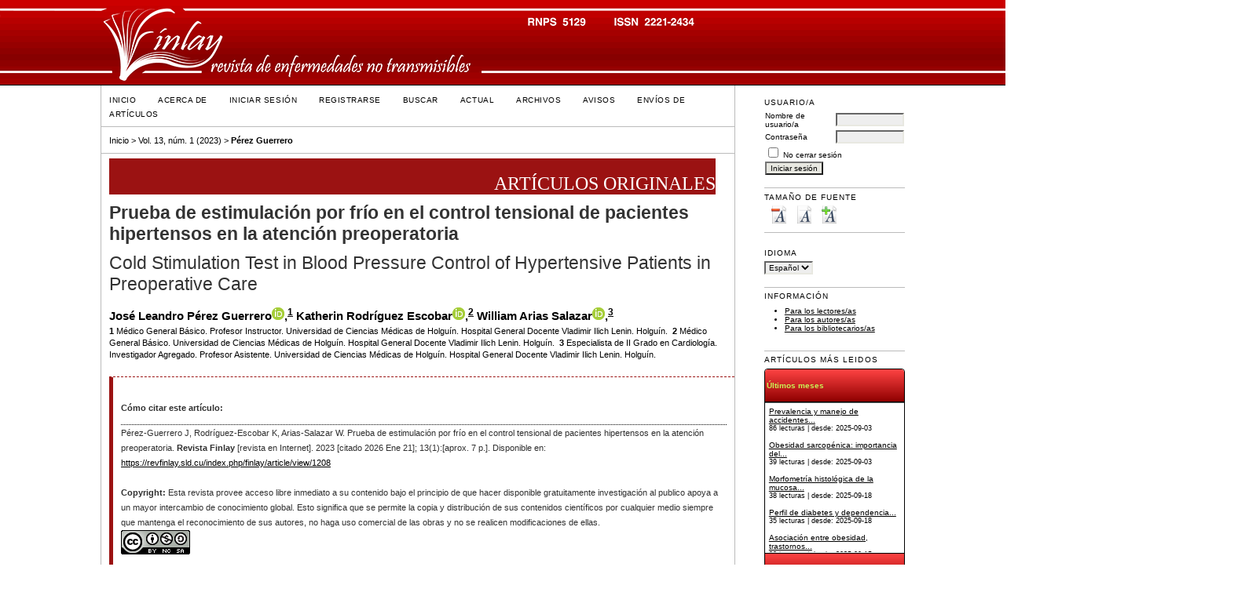

--- FILE ---
content_type: text/html; charset=utf-8
request_url: https://revfinlay.sld.cu/index.php/finlay/article/view/1208/2190
body_size: 23087
content:
	

<?xml version="1.0" encoding="UTF-8"?>
<!DOCTYPE html PUBLIC "-//W3C//DTD XHTML 1.0 Transitional//EN"
	"http://www.w3.org/TR/xhtml1/DTD/xhtml1-transitional.dtd">
<html xmlns="http://www.w3.org/1999/xhtml">
<head>
	<title>Prueba de estimulación por frío en el control tensional de pacientes hipertensos en la atención preoperatoria | Pérez Guerrero | Revista Finlay</title>
	<meta http-equiv="Content-Type" content="text/html; charset=utf-8" />
	<meta name="description" content="Prueba de estimulación por frío en el control tensional de pacientes hipertensos en la atención preoperatoria" />
			<meta name="keywords" content="hipertensión arterial; hiperreactividad; cirugía; complicaciones" />
	
	<link rel="icon" href="https://revfinlay.sld.cu/public/journals/1/journalFavicon_es_ES.png" type="image/png" />
	<link rel="schema.DC" href="http://purl.org/dc/elements/1.1/" />

	<meta name="DC.Contributor.Sponsor" xml:lang="en" content=""/>
	<meta name="DC.Contributor.Sponsor" xml:lang="es" content=""/>
	<meta name="DC.Creator.PersonalName" content="José Leandro Pérez Guerrero"/>
	<meta name="DC.Creator.PersonalName" content="Katherin Rodríguez Escobar"/>
	<meta name="DC.Creator.PersonalName" content="William Arias Salazar"/>
	<meta name="DC.Date.created" scheme="ISO8601" content="2023-01-25"/>
	<meta name="DC.Date.dateSubmitted" scheme="ISO8601" content="2022-10-30"/>
	<meta name="DC.Date.issued" scheme="ISO8601" content="2023-02-01"/>
	<meta name="DC.Date.modified" scheme="ISO8601" content="2023-02-01"/>
	<meta name="DC.Description" xml:lang="en" content=" Background:  arterial hypertension constitutes a global health problem. Its hyperreactivity is evidenced in patients subjected to surgical stress.   Objective:  to evaluate the effectiveness of the cold stimulation test for blood pressure control of hypertensive patients in preoperative care.   Methods:  a descriptive, cross-sectional and prospective study was carried out during 2019 at the Vladimir Ilich Lenin General Teaching Hospital in Holguín. The universe consisted of all hypertensive patients pending elective surgery, the sample by 150 diagnosed hypertensive patients. The variables used were: age, sex, result of the cold stimulation test, perioperative stress behavior and perioperative stress complications. Descriptive statistical indicators such as absolute values and percentages were used.   Results:  the male sex predominated with 58 patients, the age groups from 18 to 29 years with 36 patients (33.03 %) and the group of 70 years and over with 25 patients (22.94 %). 80 patients (73.39 %) had a negative test. There was a high correspondence between the negative result and perioperative normotension with 78 patients (98.73 %). The main complication was the suspension of the operation due to elevated blood pressure figures with 20 patients (66.67 %). Its sensitivity was 80 % and specificity 93.67 %. The probability of not suffering complications was 92.50 % in patients with a negative result.   Conclusions:  the test was effective by establishing a correct relationship between the positive result and the occurrence of blood pressure complications in the patient in the preoperative care. There was correspondence between preoperative stable control and trans and postoperative tension stability."/>
	<meta name="DC.Description" xml:lang="es" content=" Fundamento:  la hipertensión arterial constituye un problema de salud mundial. Su hiperreactividad se evidencia en pacientes sometidos a estrés quirúrgico.   Objetivo:  evaluar la eficacia de la prueba de estimulación por frío para el control tensional del paciente hipertenso en la atención preoperatoria.   Métodos:  se realizó un estudio descriptivo, transversal y prospectivo durante el año 2019 en el Hospital General Docente Vladimir Ilich Lenin de Holguín. El universo estuvo constituido por todos los pacientes hipertensos pendientes de cirugía electiva, la muestra por 150 pacientes hipertensos diagnosticados. Se utilizaron las variables: edad, sexo, resultado de la prueba de estimulación por frío, comportamiento tensional perioperatorio y complicaciones tensionales perioperatorias. Se emplearon indicadores estadísticos del tipo descriptivo como valores absolutos y porcientos.  Resultados:  predominó el sexo masculino con 58 pacientes, los grupos etáreos de 18 a 29 años con 36 pacientes (33,03 %) y el grupo de 70 y más años con 25 pacientes (22,94 %). 80 pacientes (73,39 %) tuvieron una prueba negativa. Hubo una elevada correspondencia entre resultado negativo y normotensión perioperatoria con 78 pacientes (98,73 %). La principal complicación fue la suspensión de la operación por elevación de las cifras tensionales en 20 pacientes (66,67 %). Su sensibilidad fue del 80 % y la especificidad del 93,67 %. La probabilidad de no padecer las complicaciones fue del 92,50 % en pacientes con resultado negativo.   Conclusiones:  la prueba fue efectiva al establecer una acertada relación entre el resultado positivo y la ocurrencia de complicaciones tensionales en el paciente en la atención preoperatoria. Existió correspondencia entre el control estable preoperatorio y la estabilidad tensional trans y posoperatoria."/>
	<meta name="DC.Format" scheme="IMT" content="text/html"/>
	<meta name="DC.Format" scheme="IMT" content="application/pdf"/>
	<meta name="DC.Identifier" content="1208"/>
	<meta name="DC.Identifier.pageNumber" content="19-26"/>
	<meta name="DC.Identifier.URI" content="https://revfinlay.sld.cu/index.php/finlay/article/view/1208"/>
	<meta name="DC.Language" scheme="ISO639-1" content="es"/>
	<meta name="DC.Rights" content=" Esta revista provee acceso libre e inmediato a su contenido bajo el principio de hacer disponible gratuitamente la investigación al público y apoya un mayor intercambio de conocimiento global. Los autores conservarán sus derechos de autor sin restricciones; ceden a la revista el derecho de primera publicación de su obra y otros derechos de publicación no exclusivos, simultáneamente sujeto a la Licencia Creative Commons Reconocimiento-No Comercial 4.0 Internacional que permite a terceros compartir la obra siempre que se indique su autor y su primera publicación en esta revista, no haga uso comercial de las obras y no realice ninguna modificación de ellas. Los autores podrán adoptar otros acuerdos de licencia no exclusiva de distribución de la versión de la obra publicada (p. ej.: depositarla en un archivo telemático institucional o publicarla en un volumen monográfico) siempre que se indique la publicación inicial en la revista. Se permite y recomienda a los autores difundir su obra a través de Internet (p. ej.: en archivos telemáticos institucionales, en su página web o en servidores Pre-print) antes y durante el proceso de envío, lo cual puede aumentar la inmediatez y visibilidad de la obra publicada.  La revista &quot; no aplica &quot; cargos por publicación en ninguna etapa del proceso editorial. "/>
	<meta name="DC.Source" content="Revista Finlay"/>
	<meta name="DC.Source.ISSN" content="2221-2434"/>
	<meta name="DC.Source.Issue" content="1"/>	<meta name="DC.Source.URI" content="https://revfinlay.sld.cu/index.php/finlay"/>
	<meta name="DC.Source.Volume" content="13"/>						<meta name="DC.Subject" xml:lang="en" content="arterial hypertension"/>
								<meta name="DC.Subject" xml:lang="en" content="hyperreactivity"/>
								<meta name="DC.Subject" xml:lang="en" content="surgery"/>
								<meta name="DC.Subject" xml:lang="en" content="complications"/>
									<meta name="DC.Subject" xml:lang="es" content="hipertensión arterial"/>
								<meta name="DC.Subject" xml:lang="es" content="hiperreactividad"/>
								<meta name="DC.Subject" xml:lang="es" content="cirugía"/>
								<meta name="DC.Subject" xml:lang="es" content="complicaciones"/>
				<meta name="DC.Title" content="Prueba de estimulación por frío en el control tensional de pacientes hipertensos en la atención preoperatoria"/>
			<meta name="DC.Title.Alternative" xml:lang="en" content="Cold Stimulation Test in Blood Pressure Control of Hypertensive Patients in Preoperative Care"/>
			<meta name="DC.Type" content="Text.Serial.Journal"/>
	<meta name="DC.Type.articleType" content="Artículos originales"/>
		<meta name="gs_meta_revision" content="1.1" />
	<meta name="citation_journal_title" content="Revista Finlay"/>
	<meta name="citation_issn" content="2221-2434"/>
        <meta name="citation_author" content="José Leandro Pérez Guerrero"/>
        <meta name="citation_author_institution" content="Universidad de Ciencias Médicas de Holguín. Hospital General Docente Vladimir Ilich Lenin. Holguín."/>
        <meta name="citation_author" content="Katherin Rodríguez Escobar"/>
        <meta name="citation_author_institution" content="Universidad de Ciencias Médicas de Holguín. Hospital General Docente Vladimir Ilich Lenin. Holguín."/>
        <meta name="citation_author" content="William Arias Salazar"/>
        <meta name="citation_author_institution" content="Universidad de Ciencias Médicas de Holguín. Hospital General Docente Vladimir Ilich Lenin. Holguín."/>
<meta name="citation_title" content="Prueba de estimulación por frío en el control tensional de pacientes hipertensos en la atención preoperatoria"/>

	<meta name="citation_date" content="2023/01/25"/>

	<meta name="citation_volume" content="13"/>
	<meta name="citation_issue" content="1"/>

	<meta name="citation_firstpage" content="19-26"/>
	<meta name="citation_abstract_html_url" content="https://revfinlay.sld.cu/index.php/finlay/article/view/1208"/>
	<meta name="citation_language" content="es"/>
						<meta name="citation_keywords" xml:lang="en" content="arterial hypertension"/>
								<meta name="citation_keywords" xml:lang="en" content="hyperreactivity"/>
								<meta name="citation_keywords" xml:lang="en" content="surgery"/>
								<meta name="citation_keywords" xml:lang="en" content="complications"/>
									<meta name="citation_keywords" xml:lang="es" content="hipertensión arterial"/>
								<meta name="citation_keywords" xml:lang="es" content="hiperreactividad"/>
								<meta name="citation_keywords" xml:lang="es" content="cirugía"/>
								<meta name="citation_keywords" xml:lang="es" content="complicaciones"/>
									<meta name="citation_fulltext_html_url" content="https://revfinlay.sld.cu/index.php/finlay/article/view/1208/2190"/>
								<meta name="citation_pdf_url" content="https://revfinlay.sld.cu/index.php/finlay/article/download/1208/2191"/>
				

	<link rel="stylesheet" href="https://revfinlay.sld.cu/lib/pkp/styles/pkp.css" type="text/css" />
	<link rel="stylesheet" href="https://revfinlay.sld.cu/lib/pkp/styles/common.css" type="text/css" />
	<link rel="stylesheet" href="https://revfinlay.sld.cu/styles/common.css" type="text/css" />
	<link rel="stylesheet" href="https://revfinlay.sld.cu/styles/compiled.css" type="text/css" />
	<link rel="stylesheet" href="https://revfinlay.sld.cu/styles/articleView.css" type="text/css" />
			<link rel="stylesheet" href="https://revfinlay.sld.cu/lib/pkp/styles/rtEmbedded.css" type="text/css" />
	
	
	
	<link rel="stylesheet" href="https://revfinlay.sld.cu/styles/sidebar.css" type="text/css" />		<link rel="stylesheet" href="https://revfinlay.sld.cu/styles/rightSidebar.css" type="text/css" />	
			<link rel="stylesheet" href="https://revfinlay.sld.cu/plugins/themes/finlay/styles/custom.css" type="text/css" />
			<link rel="stylesheet" href="https://revfinlay.sld.cu/plugins/generic/externalFeed/externalFeed.css" type="text/css" />
			<link rel="stylesheet" href="https://revfinlay.sld.cu/plugins/generic/dynamicGalleys/styles/articleView_body.css" type="text/css" />
			<link rel="stylesheet" href="https://revfinlay.sld.cu/plugins/generic/dynamicGalleys/lightbox/css/lightbox.css" type="text/css" />
			<link rel="stylesheet" href="https://revfinlay.sld.cu/plugins/blocks/medisurPopularArticles/css/jquery.akordeon.css" type="text/css" />
			<link rel="stylesheet" href="https://revfinlay.sld.cu/plugins/blocks/medisurPopularArticles/css/medisurPopularArticles.css" type="text/css" />
	
	<!-- Base Jquery -->
		<script type="text/javascript" src="https://revfinlay.sld.cu/lib/pkp/js/lib/jquery/jquery.min.js"></script>
	<script type="text/javascript" src="https://revfinlay.sld.cu/lib/pkp/js/lib/jquery/plugins/jqueryUi.min.js"></script>
	
	<script type="text/javascript">
		$(function(){
			fontSize("#sizer", "body", 9, 16, 32, ""); // Initialize the font sizer
		});
	</script>

	<!-- Compiled scripts -->
			
<script type="text/javascript" src="https://revfinlay.sld.cu/lib/pkp/js/lib/jquery/plugins/jquery.tag-it.js"></script>
<script type="text/javascript" src="https://revfinlay.sld.cu/lib/pkp/js/lib/jquery/plugins/jquery.cookie.js"></script>

<script type="text/javascript" src="https://revfinlay.sld.cu/lib/pkp/js/functions/fontController.js"></script>
<script type="text/javascript" src="https://revfinlay.sld.cu/lib/pkp/js/functions/general.js"></script>
<script type="text/javascript" src="https://revfinlay.sld.cu/lib/pkp/js/functions/jqueryValidatorI18n.js"></script>

<script type="text/javascript" src="https://revfinlay.sld.cu/lib/pkp/js/classes/Helper.js"></script>
<script type="text/javascript" src="https://revfinlay.sld.cu/lib/pkp/js/classes/ObjectProxy.js"></script>
<script type="text/javascript" src="https://revfinlay.sld.cu/lib/pkp/js/classes/Handler.js"></script>
<script type="text/javascript" src="https://revfinlay.sld.cu/lib/pkp/js/classes/linkAction/LinkActionRequest.js"></script>
<script type="text/javascript" src="https://revfinlay.sld.cu/lib/pkp/js/classes/features/Feature.js"></script>

<script type="text/javascript" src="https://revfinlay.sld.cu/lib/pkp/js/controllers/SiteHandler.js"></script><!-- Included only for namespace definition -->
<script type="text/javascript" src="https://revfinlay.sld.cu/lib/pkp/js/controllers/UrlInDivHandler.js"></script>
<script type="text/javascript" src="https://revfinlay.sld.cu/lib/pkp/js/controllers/AutocompleteHandler.js"></script>
<script type="text/javascript" src="https://revfinlay.sld.cu/lib/pkp/js/controllers/ExtrasOnDemandHandler.js"></script>
<script type="text/javascript" src="https://revfinlay.sld.cu/lib/pkp/js/controllers/form/FormHandler.js"></script>
<script type="text/javascript" src="https://revfinlay.sld.cu/lib/pkp/js/controllers/form/AjaxFormHandler.js"></script>
<script type="text/javascript" src="https://revfinlay.sld.cu/lib/pkp/js/controllers/form/ClientFormHandler.js"></script>
<script type="text/javascript" src="https://revfinlay.sld.cu/lib/pkp/js/controllers/grid/GridHandler.js"></script>
<script type="text/javascript" src="https://revfinlay.sld.cu/lib/pkp/js/controllers/linkAction/LinkActionHandler.js"></script>

<script type="text/javascript" src="https://revfinlay.sld.cu/js/pages/search/SearchFormHandler.js"></script>
<script type="text/javascript" src="https://revfinlay.sld.cu/js/statistics/ReportGeneratorFormHandler.js"></script>
<script type="text/javascript" src="https://revfinlay.sld.cu/plugins/generic/lucene/js/LuceneAutocompleteHandler.js"></script>

<script type="text/javascript" src="https://revfinlay.sld.cu/lib/pkp/js/lib/jquery/plugins/jquery.pkp.js"></script>	
	
	<link rel="alternate" type="application/atom+xml" href="https://revfinlay.sld.cu/index.php/finlay/gateway/plugin/AnnouncementFeedGatewayPlugin/atom" />
	<link rel="alternate" type="application/rdf+xml" href="https://revfinlay.sld.cu/index.php/finlay/gateway/plugin/AnnouncementFeedGatewayPlugin/rss" />
	<link rel="alternate" type="application/rss+xml" href="https://revfinlay.sld.cu/index.php/finlay/gateway/plugin/AnnouncementFeedGatewayPlugin/rss2" />
	<link rel="alternate" type="application/atom+xml" title="Revista Finlay (atom+xml)" href="https://revfinlay.sld.cu/index.php/finlay/gateway/plugin/WebFeedGatewayPlugin/atom" />
	<link rel="alternate" type="application/rdf+xml" title="Revista Finlay (rdf+xml)" href="https://revfinlay.sld.cu/index.php/finlay/gateway/plugin/WebFeedGatewayPlugin/rss" />
	<link rel="alternate" type="application/rss+xml" title="Revista Finlay (rss+xml)" href="https://revfinlay.sld.cu/index.php/finlay/gateway/plugin/WebFeedGatewayPlugin/rss2" />
	<script type="text/javascript" src="https://revfinlay.sld.cu/plugins/generic/dynamicGalleys/lightbox/js/jquery-1.7.2.min.js"></script>
	<script type="text/javascript" src="https://revfinlay.sld.cu/plugins/generic/dynamicGalleys/lightbox/js/lightbox.js"></script>
	<script type="text/javascript" src="https://revfinlay.sld.cu/js/relatedItems.js"></script>
	<script type="text/javascript" src="https://revfinlay.sld.cu/js/inlinePdf.js"></script>
	<script type="text/javascript" src="https://revfinlay.sld.cu/js/pdfobject.js"></script>

	<script type="text/javascript" src="https://revfinlay.sld.cu/plugins/blocks/medisurPopularArticles/js/jquery.akordeon.js"></script>

</head>
<body>

<div id="container">

<div id="header">
<div id="headerTitle">
<h1>
	<img src="https://revfinlay.sld.cu/public/journals/1/pageHeaderTitleImage_es_ES.png" width="1585" height="108" alt="Encabezado de página" />
</h1>
</div>
</div>

<div id="body">

	<div id="sidebar">
							<div id="rightSidebar">
				<div class="block" id="sidebarUser">
			<span class="blockTitle">Usuario/a</span>
	
						<form method="post" action="https://revfinlay.sld.cu/index.php/finlay/login/signIn">
				<table>
					<tr>
						<td><label for="sidebar-username">Nombre de usuario/a</label></td>
						<td><input type="text" id="sidebar-username" name="username" value="" size="12" maxlength="32" class="textField" /></td>
					</tr>
					<tr>
						<td><label for="sidebar-password">Contraseña</label></td>
						<td><input type="password" id="sidebar-password" name="password" value="" size="12" maxlength="32" class="textField" /></td>
					</tr>
					<tr>
						<td colspan="2"><input type="checkbox" id="remember" name="remember" value="1" /> <label for="remember">No cerrar sesión</label></td>
					</tr>
					<tr>
						<td colspan="2"><input type="submit" value="Iniciar sesión" class="button" /></td>
					</tr>
				</table>
			</form>
			</div><div class="block" id="sidebarFontSize" style="margin-bottom: 4px;">
	<span class="blockTitle">Tamaño de fuente</span>
	<div id="sizer"></div>
</div>
<br /><div class="block" id="sidebarLanguageToggle">
	<span class="blockTitle">Idioma</span>
	<form action="#">
		<select size="1" name="locale" onchange="location.href=('https://revfinlay.sld.cu/index.php/finlay/user/setLocale/NEW_LOCALE?source=%2Findex.php%2Ffinlay%2Farticle%2Fview%2F1208%2F2190'.replace('NEW_LOCALE', this.options[this.selectedIndex].value))" class="selectMenu"><option label="English" value="en_US">English</option>
<option label="Español" value="es_ES" selected="selected">Español</option>
</select>
	</form>
</div>
<div class="block" id="sidebarInformation">
	<span class="blockTitle">Información</span>
	<ul>
		<li><a href="https://revfinlay.sld.cu/index.php/finlay/information/readers">Para los lectores/as</a></li>		<li><a href="https://revfinlay.sld.cu/index.php/finlay/information/authors">Para los autores/as</a></li>		<li><a href="https://revfinlay.sld.cu/index.php/finlay/information/librarians">Para los bibliotecarios/as</a></li>	</ul>
</div>


<div class="block" id="sidebarPopularArticles">
	<span class="blockTitle">Artículos más leidos</span>
	
	 <script type="text/javascript">
	        $(document).ready(function () {
	            $('#buttons').akordeon({buttons: false});
	            //$('#button-less').akordeon({ buttons: false, toggle: true, itemsOrder: [2, 0, 1] });
	        });
	    </script>
	
	<div class="demobar">        
	    <!--/div-->
	    <div id="popularArtcles-wrapper">
	        <div class="akordeon" id="buttons">
	            <div class="akordeon-item expanded">
	                <div class="akordeon-item-head">
	                    <div class="akordeon-item-head-container">
	                        <div class="akordeon-heading">
	                            Últimos meses
	                        </div>
	                    </div>
	                </div>
	                <div class="akordeon-item-body">
	                    <div class="akordeon-item-content">
	                         
	                            	                                	                                                                
	                                <a href="https://revfinlay.sld.cu/index.php/finlay/article/view/1463" title="Prevalencia y manejo de accidentes cerebrovasculares isquémicos a nivel de Latinoamérica">Prevalencia y manejo de accidentes...</a>
	                                <br />
	                                <small>86 lecturas | desde: 2025-09-03</small>
	                                <br />
	                                <br />
	                            	                                	                                                                
	                                <a href="https://revfinlay.sld.cu/index.php/finlay/article/view/1574" title="Obesidad sarcopénica: importancia del diagnóstico y tratamiento en niños y adolescentes">Obesidad sarcopénica: importancia del...</a>
	                                <br />
	                                <small>39 lecturas | desde: 2025-09-03</small>
	                                <br />
	                                <br />
	                            	                                	                                                                
	                                <a href="https://revfinlay.sld.cu/index.php/finlay/article/view/1540" title="Morfometría histológica de la mucosa bucal en pacientes portadores de leucoplasia con displasia epitelial">Morfometría histológica de la mucosa...</a>
	                                <br />
	                                <small>38 lecturas | desde: 2025-09-18</small>
	                                <br />
	                                <br />
	                            	                                	                                                                
	                                <a href="https://revfinlay.sld.cu/index.php/finlay/article/view/1573" title="Perfil de diabetes y dependencia funcional en pacientes ancianos">Perfil de diabetes y dependencia...</a>
	                                <br />
	                                <small>35 lecturas | desde: 2025-09-18</small>
	                                <br />
	                                <br />
	                            	                                	                                                                
	                                <a href="https://revfinlay.sld.cu/index.php/finlay/article/view/1566" title="Asociación entre obesidad, trastornos respiratorios del sueño y alteraciones de la mecánica ventilatoria">Asociación entre obesidad, trastornos...</a>
	                                <br />
	                                <small>32 lecturas | desde: 2025-09-15</small>
	                                <br />
	                                <br />
	                            	                       
	                    </div>
	                </div>
	            </div>
	            <div class="akordeon-item">
	                <div class="akordeon-item-head">
	                    <div class="akordeon-item-head-container">
	                        <div class="akordeon-heading">
	                            De siempre
	                        </div>
	                    </div>
	                </div>
	                <div class="akordeon-item-body">
	                    <div class="akordeon-item-content">
	                         
	                            	                                	                                	                                <a href="https://revfinlay.sld.cu/index.php/finlay/article/view/164" title="Uso del bicarbonato de sodio en las urgencias hiperglucémicas diabéticas">Uso del bicarbonato de sodio en las...</a>
	                                <br />                       
	                                <small>97128 lecturas | desde: 2013-09-20</small>
	                                <br />
	                                <br />
	                            	                                	                                	                                <a href="https://revfinlay.sld.cu/index.php/finlay/article/view/403" title="Infarto agudo de miocardio. Actualización de la Guía de Práctica Clínica">Infarto agudo de miocardio....</a>
	                                <br />                       
	                                <small>75026 lecturas | desde: 2016-06-01</small>
	                                <br />
	                                <br />
	                            	                                	                                	                                <a href="https://revfinlay.sld.cu/index.php/finlay/article/view/39" title="Tejido adiposo como glándula endocrina. Implicaciones fisiopatológicas.">Tejido adiposo como glándula...</a>
	                                <br />                       
	                                <small>45155 lecturas | desde: 2011-08-01</small>
	                                <br />
	                                <br />
	                            	                                	                                	                                <a href="https://revfinlay.sld.cu/index.php/finlay/article/view/242" title="Etiopatogenia de la microangiopatía diabética. Consideraciones bioquímicas y moleculares">Etiopatogenia de la microangiopatía...</a>
	                                <br />                       
	                                <small>40326 lecturas | desde: 2013-12-13</small>
	                                <br />
	                                <br />
	                            	                                	                                	                                <a href="https://revfinlay.sld.cu/index.php/finlay/article/view/253" title="Bases neurobiológicas de la adicción al alcohol">Bases neurobiológicas de la adicción...</a>
	                                <br />                       
	                                <small>31348 lecturas | desde: 2014-02-28</small>
	                                <br />
	                                <br />
	                            	                       
	                    </div>
	                </div>
	            </div>            
	        
	    	</div>


		</div>
	</div>
</div>
<br /><div class="block" id="sidebarNavigation">
	<span class="blockTitle">Contenido de la revista</span>

	<span class="blockSubtitle">Buscar</span>
	<form id="simpleSearchForm" method="post" action="https://revfinlay.sld.cu/index.php/finlay/search/search">
		<table id="simpleSearchInput">
			<tr>
				<td>
													<input type="text" id="simpleQuery" name="simpleQuery" size="15" maxlength="255" value="" class="textField" />
								</td>
			</tr>
			<tr>
				<td><select id="searchField" name="searchField" size="1" class="selectMenu">
					<option label="Todos" value="query">Todos</option>
<option label="Autores/as" value="authors">Autores/as</option>
<option label="Título" value="title">Título</option>
<option label="Resumen" value="abstract">Resumen</option>
<option label="Términos de indexación" value="indexTerms">Términos de indexación</option>
<option label="Texto completo" value="galleyFullText">Texto completo</option>

				</select></td>
			</tr>
			<tr>
				<td><input type="submit" value="Buscar" class="button" /></td>
			</tr>
		</table>
	</form>

	<br />

		<span class="blockSubtitle">Números</span>
	<ul>
		<li><a href="https://revfinlay.sld.cu/index.php/finlay/issue/current/showToc">Número actual</a></li>
		<!--li><a href="https://revfinlay.sld.cu/index.php/finlay/issue/view?path=">Número futuro</a></li-->
		<li><a href="https://revfinlay.sld.cu/index.php/finlay/MedisurNavigationPlugin/viewFutureIssue">Número futuro</a></li>
	</ul>
	<span class="blockSubtitle">Examinar</span>
	<ul>
		<li><a href="https://revfinlay.sld.cu/index.php/finlay/issue/archive">Por número</a></li>
		<li><a href="https://revfinlay.sld.cu/index.php/finlay/search/authors">Por autor/a</a></li>
		<li><a href="https://revfinlay.sld.cu/index.php/finlay/search/titles">Por título</a></li>
		
			</ul>
	</div>


<div class="block" id="sidebarRTArticleTools">

	<span class="blockTitle">Herramientas del artículo</span>
			<div class="articleToolItem">
			<img src="https://revfinlay.sld.cu/plugins/blocks/readingTools/icons/abstract.png" class="articleToolIcon" /> <a href="https://revfinlay.sld.cu/index.php/finlay/article/view/1208" target="_parent">Resumen</a><br />
		</div>
						<div class="articleToolItem">
			
				<a href="https://revfinlay.sld.cu/index.php/finlay/article/view/1208/2190" target="_parent"><img src='https://revfinlay.sld.cu/public/journals/1/icons/HTML.png' border='0' alt='HTML' title='HTML' /></a> <a href="https://revfinlay.sld.cu/index.php/finlay/article/view/1208/2190" target="_parent">Ver texto completo</a><br />
			
			
		</div>
			<div class="articleToolItem">
			
				<a href="https://revfinlay.sld.cu/index.php/finlay/article/view/1208/2191" target="_parent"><img src='https://revfinlay.sld.cu/public/journals/1/icons/PDF.png' border='0' alt='PDF' title='PDF' /></a> <a href="https://revfinlay.sld.cu/index.php/finlay/article/view/1208/2191" target="_parent">Ver texto completo</a><br />
			
			
		</div>
					<div class="articleToolItem">
			<img src="https://revfinlay.sld.cu/plugins/blocks/readingTools/icons/printArticle.png" class="articleToolIcon" /> <a href="javascript:openRTWindow('https://revfinlay.sld.cu/index.php/finlay/rt/printerFriendly/1208/2190');">Imprimir este artículo</a>
		</div>
				<div class="articleToolItem">
			<img src="https://revfinlay.sld.cu/plugins/blocks/readingTools/icons/metadata.png" class="articleToolIcon" /> <a href="javascript:openRTWindow('https://revfinlay.sld.cu/index.php/finlay/rt/metadata/1208/2190');">Metadatos de indexación</a><br />
		</div>
				<div class="articleToolItem">
			<img src="https://revfinlay.sld.cu/plugins/blocks/readingTools/icons/citeArticle.png" class="articleToolIcon" /> <a href="javascript:openRTWindow('https://revfinlay.sld.cu/index.php/finlay/rt/captureCite/1208/2190');">Cómo citar un elemento</a><br />
		</div>
					<div class="articleToolItem">
			<img src="https://revfinlay.sld.cu/plugins/blocks/readingTools/icons/findingReferences.png" class="articleToolIcon" /> <a href="javascript:openRTWindow('https://revfinlay.sld.cu/index.php/finlay/rt/findingReferences/1208/2190');">Referencias de búsqueda</a>
		</div>
					<div class="articleToolItem">
			<img src="https://revfinlay.sld.cu/plugins/blocks/readingTools/icons/emailArticle.png" class="articleToolIcon" />
			Enviar este artículo por correo electrónico <span style="font-size: 0.8em">(Inicie sesión)</span>		</div>
				<div class="articleToolItem">
			<img src="https://revfinlay.sld.cu/plugins/blocks/readingTools/icons/emailArticle.png" class="articleToolIcon" />
			Enviar un correo electrónico al autor/a <span style="font-size: 0.8em">(Inicie sesión)</span>		</div>
		</div>


<script type="text/javascript">
	initRelatedItems();
</script>


<div class="block" id="sidebarRTRelatedItems">
	<span class="blockTitle">Elementos relacionados</span>
		<table width="100%">
			<tr>
				<td valign="top" style="width:26px;">
					<img src="https://revfinlay.sld.cu/plugins/blocks/relatedItems/icons/lookupTerms.png" class="articleToolIcon" />
				</td>
				<td valign="top">
					<div id="relatedItems">
						<ul class="plain">
																					<li><a href="javascript:openRTWindowWithToolbar('https://revfinlay.sld.cu/index.php/finlay/rt/context/1208/2190/102');">Author&#039;s work</a></li>
																																									<li><a href="javascript:openRTWindowWithToolbar('https://revfinlay.sld.cu/index.php/finlay/rt/context/1208/2190/104');">Related studies</a></li>
																												<li><a href="javascript:openRTWindowWithToolbar('https://revfinlay.sld.cu/index.php/finlay/rt/context/1208/2190/105');">Book searches</a></li>
																												<li><a href="javascript:openRTWindowWithToolbar('https://revfinlay.sld.cu/index.php/finlay/rt/context/1208/2190/106');">Pay-per-view</a></li>
																												<li><a href="javascript:openRTWindowWithToolbar('https://revfinlay.sld.cu/index.php/finlay/rt/context/1208/2190/107');">Relevant portals</a></li>
																												<li><a href="javascript:openRTWindowWithToolbar('https://revfinlay.sld.cu/index.php/finlay/rt/context/1208/2190/108');">Online forums</a></li>
																												<li><a href="javascript:openRTWindowWithToolbar('https://revfinlay.sld.cu/index.php/finlay/rt/context/1208/2190/109');">Teaching files</a></li>
																												<li><a href="javascript:openRTWindowWithToolbar('https://revfinlay.sld.cu/index.php/finlay/rt/context/1208/2190/110');">Government policy</a></li>
																												<li><a href="javascript:openRTWindowWithToolbar('https://revfinlay.sld.cu/index.php/finlay/rt/context/1208/2190/111');">Media reports</a></li>
																												<li><a href="javascript:openRTWindowWithToolbar('https://revfinlay.sld.cu/index.php/finlay/rt/context/1208/2190/112');">Web search</a></li>
																			</ul>
					</div>
					<div id="toggleRelatedItems">
						<span id="hideRelatedItems" style="display:none;"><img src="https://revfinlay.sld.cu/plugins/blocks/relatedItems/icons/magnifier_zoom_out.png" /> Ocultar</span>
						<span id="showRelatedItems"><img src="https://revfinlay.sld.cu/plugins/blocks/relatedItems/icons/magnifier_zoom_in.png" /> Mostrar todos</span>
					</div>
				</td>
			</tr>
		</table>
</div>


<div class="block" id="sidebarRTAuthorBios">
	<span class="blockTitle">
					Acerca de los autores/as
			</span>
		<div id="authorBio">
	<p>
		<em>José Leandro Pérez Guerrero</em><br />
		<a href="https://orcid.org/0000-0001-7254-0143">https://orcid.org/0000-0001-7254-0143</a><br/>				Universidad de Ciencias Médicas de Holguín. Hospital General Docente Vladimir Ilich Lenin. Holguín.		<br/>Cuba	</p>

	<p>Médico General Básico. Profesor Instructor. Universidad de Ciencias Médicas de Holguín. Hospital General Docente Vladimir Ilich Lenin. Holguín.</p>
	</div>
	<div class="separator"></div>
		<div id="authorBio">
	<p>
		<em>Katherin Rodríguez Escobar</em><br />
		<a href="https://orcid.org/0000-0002-0486-3888">https://orcid.org/0000-0002-0486-3888</a><br/>				Universidad de Ciencias Médicas de Holguín. Hospital General Docente Vladimir Ilich Lenin. Holguín.		<br/>Cuba	</p>

	<p>Médico General Básico. Universidad de Ciencias Médicas de Holguín. Hospital General Docente Vladimir Ilich Lenin. Holguín.</p>
	</div>
	<div class="separator"></div>
		<div id="authorBio">
	<p>
		<em>William Arias Salazar</em><br />
		<a href="https://orcid.org/0000-0003-1145-5150">https://orcid.org/0000-0003-1145-5150</a><br/>				Universidad de Ciencias Médicas de Holguín. Hospital General Docente Vladimir Ilich Lenin. Holguín.		<br/>Cuba	</p>

	<p>Especialista de II Grado en Cardiología. Investigador Agregado. Profesor Asistente. Universidad de Ciencias Médicas de Holguín. Hospital General Docente Vladimir Ilich Lenin. Holguín.</p>
	</div>
	
	</div><div class="block" id="sidebarAnnouncementFeed">
	<span class="blockTitle">Avisos</span>
	<a href="https://revfinlay.sld.cu/index.php/finlay/gateway/plugin/AnnouncementFeedGatewayPlugin/atom">
	<img src="https://revfinlay.sld.cu/plugins/generic/announcementFeed/templates/images/atom10_logo.gif" alt="Logotipo de Atom" border="0" /></a>
	<br/>
	<a href="https://revfinlay.sld.cu/index.php/finlay/gateway/plugin/AnnouncementFeedGatewayPlugin/rss2">
	<img src="https://revfinlay.sld.cu/plugins/generic/announcementFeed/templates/images/rss20_logo.gif" alt="Logotipo de RSS2" border="0" /></a>
	<br/>
	<a href="https://revfinlay.sld.cu/index.php/finlay/gateway/plugin/AnnouncementFeedGatewayPlugin/rss">
	<img src="https://revfinlay.sld.cu/plugins/generic/announcementFeed/templates/images/rss10_logo.gif" alt="Logotipo de RSS1" border="0" /></a>
</div><div class="block" id="sidebarWebFeed">
	<span class="blockTitle">Número actual</span>
	<a href="https://revfinlay.sld.cu/index.php/finlay/gateway/plugin/WebFeedGatewayPlugin/atom">
	<img src="https://revfinlay.sld.cu/plugins/generic/webFeed/templates/images/atom10_logo.gif" alt="Logotipo de Atom" border="0" /></a>
	<br/>
	<a href="https://revfinlay.sld.cu/index.php/finlay/gateway/plugin/WebFeedGatewayPlugin/rss2">
	<img src="https://revfinlay.sld.cu/plugins/generic/webFeed/templates/images/rss20_logo.gif" alt="Logotipo de RSS2" border="0" /></a>
	<br/>
	<a href="https://revfinlay.sld.cu/index.php/finlay/gateway/plugin/WebFeedGatewayPlugin/rss">
	<img src="https://revfinlay.sld.cu/plugins/generic/webFeed/templates/images/rss10_logo.gif" alt="Logotipo de RSS1" border="0" /></a>
</div><div class="block" id="sidebarKeywordCloud">
	<span class="blockTitle">Palabras clave</span>
			<a href="https://revfinlay.sld.cu/index.php/finlay/search?subject=accidente%20cerebrovascular"><span style="font-size: 90,454545454545%;">accidente cerebrovascular</span></a>
			<a href="https://revfinlay.sld.cu/index.php/finlay/search?subject=adolescente"><span style="font-size: 95%;">adolescente</span></a>
			<a href="https://revfinlay.sld.cu/index.php/finlay/search?subject=adulto"><span style="font-size: 91,363636363636%;">adulto</span></a>
			<a href="https://revfinlay.sld.cu/index.php/finlay/search?subject=anciano"><span style="font-size: 101,36363636364%;">anciano</span></a>
			<a href="https://revfinlay.sld.cu/index.php/finlay/search?subject=cuba"><span style="font-size: 118,63636363636%;">cuba</span></a>
			<a href="https://revfinlay.sld.cu/index.php/finlay/search?subject=diabetes%20mellitus"><span style="font-size: 110,45454545455%;">diabetes mellitus</span></a>
			<a href="https://revfinlay.sld.cu/index.php/finlay/search?subject=diabetes%20mellitus%20tipo%202"><span style="font-size: 98,636363636364%;">diabetes mellitus tipo 2</span></a>
			<a href="https://revfinlay.sld.cu/index.php/finlay/search?subject=diagn%C3%B3stico"><span style="font-size: 96,818181818182%;">diagnóstico</span></a>
			<a href="https://revfinlay.sld.cu/index.php/finlay/search?subject=enfermedad%20cr%C3%B3nica"><span style="font-size: 100,45454545455%;">enfermedad crónica</span></a>
			<a href="https://revfinlay.sld.cu/index.php/finlay/search?subject=enfermedades%20cardiovasculares"><span style="font-size: 107,72727272727%;">enfermedades cardiovasculares</span></a>
			<a href="https://revfinlay.sld.cu/index.php/finlay/search?subject=factores%20de%20riesgo"><span style="font-size: 174,09090909091%;">factores de riesgo</span></a>
			<a href="https://revfinlay.sld.cu/index.php/finlay/search?subject=hipertensi%C3%B3n"><span style="font-size: 113,18181818182%;">hipertensión</span></a>
			<a href="https://revfinlay.sld.cu/index.php/finlay/search?subject=informes%20de%20casos"><span style="font-size: 124,09090909091%;">informes de casos</span></a>
			<a href="https://revfinlay.sld.cu/index.php/finlay/search?subject=morbilidad"><span style="font-size: 89,545454545455%;">morbilidad</span></a>
			<a href="https://revfinlay.sld.cu/index.php/finlay/search?subject=mortalidad"><span style="font-size: 107,72727272727%;">mortalidad</span></a>
			<a href="https://revfinlay.sld.cu/index.php/finlay/search?subject=neoplasias%20de%20la%20mama"><span style="font-size: 90,454545454545%;">neoplasias de la mama</span></a>
			<a href="https://revfinlay.sld.cu/index.php/finlay/search?subject=obesidad"><span style="font-size: 94,090909090909%;">obesidad</span></a>
			<a href="https://revfinlay.sld.cu/index.php/finlay/search?subject=prevalencia"><span style="font-size: 89,545454545455%;">prevalencia</span></a>
			<a href="https://revfinlay.sld.cu/index.php/finlay/search?subject=prevenci%C3%B3n%20de%20enfermedades"><span style="font-size: 95,909090909091%;">prevención de enfermedades</span></a>
			<a href="https://revfinlay.sld.cu/index.php/finlay/search?subject=reporte%20de%20casos"><span style="font-size: 89,545454545455%;">reporte de casos</span></a>
			<a href="https://revfinlay.sld.cu/index.php/finlay/search?subject=terap%C3%A9utica"><span style="font-size: 89,545454545455%;">terapéutica</span></a>
	</div>
			</div>
			</div>

<div id="main">

<div id="navbar">
	<ul class="menu">
		<li id="home"><a href="https://revfinlay.sld.cu/index.php/finlay/index">Inicio</a></li>
		<li id="about"><a href="https://revfinlay.sld.cu/index.php/finlay/about">Acerca de</a></li>

					<li id="login"><a href="https://revfinlay.sld.cu/index.php/finlay/login">Iniciar sesión</a></li>
							<li id="register"><a href="https://revfinlay.sld.cu/index.php/finlay/user/register">Registrarse</a></li>
												<li id="search"><a href="https://revfinlay.sld.cu/index.php/finlay/search">Buscar</a></li>
		
					<li id="current"><a href="https://revfinlay.sld.cu/index.php/finlay/issue/current">Actual</a></li>
			<li id="archives"><a href="https://revfinlay.sld.cu/index.php/finlay/issue/archive">Archivos</a></li>
		
					<li id="announcements"><a href="https://revfinlay.sld.cu/index.php/finlay/announcement">Avisos</a></li>
				

									<li class="navItem" id="navItem-0"><a href="http://www.revfinlay.sld.cu/index.php/finlay/about/submissions#onlineSubmissions">Envíos de Artículos</a></li>
											</ul>
</div>

<div id="breadcrumb">
	<a href="https://revfinlay.sld.cu/index.php/finlay/index" target="_parent">Inicio</a> &gt;
	<a href="https://revfinlay.sld.cu/index.php/finlay/issue/view/63" target="_parent">Vol. 13, núm. 1 (2023)</a> &gt;	<a href="https://revfinlay.sld.cu/index.php/finlay/article/view/1208/2190" class="current" target="_parent">Pérez Guerrero</a>
</div>

<div id="content">

			<div id="full_article" class="article_content"><div class="article_section"><h3 align="right">Artículos originales</h3></div><p class="es_article_title" align="left">Prueba de estimulación por frío en el control tensional de pacientes hipertensos en la atención preoperatoria</p><p class="en_article_title">Cold Stimulation Test in Blood Pressure Control of Hypertensive Patients in Preoperative Care</p><div class="authors">    	José Leandro Pérez Guerrero<a href="https://orcid.org/0000-0001-7254-0143" target="_blank" title="https://orcid.org/0000-0001-7254-0143"><img class="regexp_ignore" src="https://revfinlay.sld.cu/plugins/generic/dynamicGalleys/images/orcid.png" alt="https://orcid.org/0000-0001-7254-0143"></a>,<a href="#author1"><sup>1</sup></a>	    	Katherin Rodríguez Escobar<a href="https://orcid.org/0000-0002-0486-3888" target="_blank" title="https://orcid.org/0000-0002-0486-3888"><img class="regexp_ignore" src="https://revfinlay.sld.cu/plugins/generic/dynamicGalleys/images/orcid.png" alt="https://orcid.org/0000-0002-0486-3888"></a>,<a href="#author2"><sup>2</sup></a>	    	William Arias Salazar<a href="https://orcid.org/0000-0003-1145-5150" target="_blank" title="https://orcid.org/0000-0003-1145-5150"><img class="regexp_ignore" src="https://revfinlay.sld.cu/plugins/generic/dynamicGalleys/images/orcid.png" alt="https://orcid.org/0000-0003-1145-5150"></a>,<a href="#author3"><sup>3</sup></a>	</div><div class="affiliations"><b>1</b>&nbsp;Médico General Básico. Profesor Instructor. Universidad de Ciencias Médicas de Holguín. Hospital General Docente Vladimir Ilich Lenin. Holguín. &nbsp;<b>2</b>&nbsp;Médico General Básico. Universidad de Ciencias Médicas de Holguín. Hospital General Docente Vladimir Ilich Lenin. Holguín. &nbsp;<b>3</b>&nbsp;Especialista de II Grado en Cardiología. Investigador Agregado. Profesor Asistente. Universidad de Ciencias Médicas de Holguín. Hospital General Docente Vladimir Ilich Lenin. Holguín. &nbsp;</div><div class="article_info" xpathlocation="noSelect"><p><br /><b>C&oacute;mo citar este art&iacute;culo:</b> <div class="separator"></div>

Pérez-Guerrero J, Rodríguez-Escobar K, Arias-Salazar W. Prueba de estimulación por frío en el control tensional de pacientes hipertensos en la atención preoperatoria.
<strong>Revista Finlay</strong> [revista en Internet].
2023 [citado 2026 Ene 21];
13(1):[aprox. 7 p.].

Disponible en: <a href="https://revfinlay.sld.cu/index.php/finlay/article/view/1208">https://revfinlay.sld.cu/index.php/finlay/article/view/1208</a><br /><br /><b>Copyright:</b> Esta revista provee acceso libre inmediato a su contenido bajo el principio de que hacer disponible gratuitamente investigación al publico apoya a un mayor intercambio de conocimiento global. Esto significa que se permite la copia y distribución de sus contenidos científicos por cualquier medio siempre que mantenga el reconocimiento de sus autores, no haga uso comercial de las obras y no se realicen modificaciones de ellas.<br/> <img src=http://i.creativecommons.org/l/by-nc-sa/3.0/88x31.png /><br /><br /><b>Recibido: 2022-10-30 22:31:05</b><br /><b>Aprobado: 2023-01-23 12:39:51</b><br /><br /><b>Correspondencia:</b>  José Leandro Pérez Guerrero. Universidad de Ciencias Médicas de Holguín. Hospital General Docente Vladimir Ilich Lenin. Holguín. <a href="mailto:joseleandroperezguerrero4@gmail.com">joseleandroperezguerrero4@gmail.com</a><br /></p></div><div class="abstract_block" xpathlocation="noSelect">            <p class="abstract_header"><strong>RESUMEN</strong></p>        <div class="abstract_content" align="justify"><strong>Fundamento:</strong> la hipertensión arterial constituye un problema de salud mundial. Su hiperreactividad se evidencia en pacientes sometidos a estrés quirúrgico.<br /> <strong>Objetivo:</strong> evaluar la eficacia de la prueba de estimulación por frío para el control tensional del paciente hipertenso en la atención preoperatoria. <br /><strong>Métodos:</strong> se realizó un estudio descriptivo, transversal y prospectivo durante el año 2019 en el Hospital General Docente Vladimir Ilich Lenin de Holguín. El universo estuvo constituido por todos los pacientes hipertensos pendientes de cirugía electiva, la muestra por 150 pacientes hipertensos diagnosticados. Se utilizaron las variables: edad, sexo, resultado de la prueba de estimulación por frío, comportamiento tensional perioperatorio y complicaciones tensionales perioperatorias. Se emplearon indicadores estadísticos del tipo descriptivo como valores absolutos y porcientos.<br /><strong>Resultados:</strong> predominó el sexo masculino con 58 pacientes, los grupos etáreos de 18 a 29 años con 36 pacientes (33,03 %) y el grupo de 70 y más años con 25 pacientes (22,94 %). 80 pacientes (73,39 %) tuvieron una prueba negativa. Hubo una elevada correspondencia entre resultado negativo y normotensión perioperatoria con 78 pacientes (98,73 %). La principal complicación fue la suspensión de la operación por elevación de las cifras tensionales en 20 pacientes (66,67 %). Su sensibilidad fue del 80 % y la especificidad del 93,67 %. La probabilidad de no padecer las complicaciones fue del 92,50 % en pacientes con resultado negativo. <br /><strong>Conclusiones:</strong> la prueba fue efectiva al establecer una acertada relación entre el resultado positivo y la ocurrencia de complicaciones tensionales en el paciente en la atención preoperatoria. Existió correspondencia entre el control estable preoperatorio y la estabilidad tensional trans y posoperatoria.</div>                        <p><em>Palabras clave</em>: hipertensión arterial; hiperreactividad; cirugía; complicaciones</p>                <p class="abstract_header"><strong>ABSTRACT</strong></p>        <div class="abstract_content" align="justify"><strong>Background:</strong> arterial hypertension constitutes a global health problem. Its hyperreactivity is evidenced in patients subjected to surgical stress. <br /><strong>Objective:</strong> to evaluate the effectiveness of the cold stimulation test for blood pressure control of hypertensive patients in preoperative care. <br /><strong>Methods:</strong> a descriptive, cross-sectional and prospective study was carried out during 2019 at the Vladimir Ilich Lenin General Teaching Hospital in Holguín. The universe consisted of all hypertensive patients pending elective surgery, the sample by 150 diagnosed hypertensive patients. The variables used were: age, sex, result of the cold stimulation test, perioperative stress behavior and perioperative stress complications. Descriptive statistical indicators such as absolute values and percentages were used. <br /><strong>Results:</strong> the male sex predominated with 58 patients, the age groups from 18 to 29 years with 36 patients (33.03 %) and the group of 70 years and over with 25 patients (22.94 %). 80 patients (73.39 %) had a negative test. There was a high correspondence between the negative result and perioperative normotension with 78 patients (98.73 %). The main complication was the suspension of the operation due to elevated blood pressure figures with 20 patients (66.67 %). Its sensitivity was 80 % and specificity 93.67 %. The probability of not suffering complications was 92.50 % in patients with a negative result. <br /><strong>Conclusions:</strong> the test was effective by establishing a correct relationship between the positive result and the occurrence of blood pressure complications in the patient in the preoperative care. There was correspondence between preoperative stable control and trans and postoperative tension stability.</div>                        <p align="left"><em>Key words</em>: arterial hypertension; hyperreactivity; surgery; complications</p>                </div><div class="article_body" xpathlocation="noSelect" onload="setupZoom()"><p align="justify">            <h5>INTRODUCCIÓN</h5>        <p>Entre las enfermedades no transmisibles se encuentra la hipertensi&oacute;n arterial (HTA), que a nivel mundial la padecen 600 millones de personas. Adem&aacute;s de ser una enfermedad, se comporta como un factor de riesgo para otras enfermedades.<sup>(1,2) </sup>En un alto porcentaje de pacientes cursa por largo tiempo sin manifestaciones cl&iacute;nicas, es decir, de manera asintom&aacute;tica.<sup>(3)</sup> En Cuba esta enfermedad en el a&ntilde;o 2020, tuvo una tasa de prevalencia de 230.2 por 1 000 habitantes y de 200,9 por 1000 habitantes en la provincia Holgu&iacute;n, por lo que constituye un serio problema de salud.<sup>(4)</sup></p>    <p>Son muchos los mecanismos que han sido considerados como causa de la HTA esencial o primaria.<sup>(5,6)</sup> Defendiendo las teor&iacute;as de los mecanismos neur&oacute;genos, dentro de estos, se encuentra el fen&oacute;meno de la hiperreactividad cardiovascular, definido como el incremento de la respuesta del aparato cardiovascular m&aacute;s all&aacute; de los par&aacute;metros que se consideran normales, en presencia de un est&iacute;mulo f&iacute;sico o mental, con elevaci&oacute;n de la presi&oacute;n arterial sist&oacute;lica por encima de 140 mmHg y/o 90 mmHg de la presi&oacute;n arterial diast&oacute;lica.<sup>(7)</sup></p>    <p>Existen diversos estudios que muestran una relaci&oacute;n de la hiperreactividad cardiovascular con algunos factores de riesgo cardiovascular,<sup>(8) </sup>como es el caso de la HTA, tanto en individuos normotensos prehipertensos como en los individuos normotensos con presiones arteriales consideradas como &oacute;ptimas aspecto que es muy importante pues se pueden realizar acciones preventivas para modificar esta situaci&oacute;n cuando se descubre que un individuo es hiperreactivo.<sup>(6) </sup>Entre las pruebas m&aacute;s conocidas y estudiadas para este estado est&aacute; la respuesta a est&iacute;mulos (al fr&iacute;o).<sup>(9)</sup></p>    <p>A partir de las investigaciones de <i>Hines y Brown</i>, en 1932, la prueba de estimulaci&oacute;n por fr&iacute;o (PEF) comenz&oacute; a utilizarse para clasificar a los pacientes normotensos en hiperreactores o no ante el estr&eacute;s. En 1996, se prob&oacute; la alta sensibilidad (95,7 %) y su especificidad (98,1 %) como prueba f&iacute;sica de provocaci&oacute;n de hipertensi&oacute;n arterial y equivalente al comportamiento tensional ante el estr&eacute;s quir&uacute;rgico. <sup>(10)</sup></p>    <p>La aplicaci&oacute;n de la PEF como estr&eacute;s provocado permite detectar el estado de hiperreactividad tensional en el periodo preoperatorio y adecuar el tratamiento farmacol&oacute;gico antihipertensivo, el cual debe mantenerse hasta el mismo d&iacute;a de la operaci&oacute;n y posterior al acto quir&uacute;rgico, reiniciarlo tan pronto como sea posible, durante el periodo postoperatorio; adem&aacute;s se utiliza como m&eacute;todo auxiliar para el diagn&oacute;stico de control tensional estable. Permite identificar al hiperreactor normotenso; ante su negatividad se realiza el diagn&oacute;stico de control tensional estable. Evita tambi&eacute;n, suspensiones operatorias y con su aplicaci&oacute;n se pueden prevenir las complicaciones que dicha inestabilidad tensional genera.<sup>(11)</sup></p>    <p>El problema frecuente de HTA en el paciente que ha de someterse a una intervenci&oacute;n quir&uacute;rgica y sus definidos riesgos en el per&iacute;odo perioperatorio ante las acciones anest&eacute;sicas y quir&uacute;rgicas, justifican las frecuentes consultas m&eacute;dicas a internistas y cardi&oacute;logos por cirujanos y anestesistas y explican numerosas suspensiones de operaciones electivas en m&uacute;ltiples centros asistenciales.<sup>(12)</sup></p>    <p>Al constituir la HTA unas de las patolog&iacute;as m&aacute;s frecuentes en los pacientes que van a ser sometidos a cirug&iacute;a electiva, que presentan descompensaci&oacute;n previa al acto operatorio se decide realizar esta investigaci&oacute;n con el objetivo de evaluar la eficacia de la prueba de estimulaci&oacute;n por fr&iacute;o para el control tensional del paciente hipertenso en la atenci&oacute;n preoperatoria en la provincia Holgu&iacute;n durante el a&ntilde;o 2019.</p>            <h5>MÉTODOS</h5>        <p align="justify">Se realiz&oacute; un estudio descriptivo, transversal y prospectivo durante el a&ntilde;o 2019 en el Hospital General Docente Vladimir Ilich Lenin de Holgu&iacute;n. El universo estuvo constituido por todos los pacientes hipertensos pendientes de cirug&iacute;a electiva, mientras que la muestra estuvo constituida por 150 pacientes hipertensos procedentes de las salas de hospitalizaci&oacute;n o de las consultas externas de cualquier servicio quir&uacute;rgico, diagnosticados como hipertensos seg&uacute;n los criterios contenidos en el S&eacute;ptimo Reporte del Comit&eacute; Nacional Conjunto para la Prevenci&oacute;n, Detecci&oacute;n, Evaluaci&oacute;n y Tratamiento de la Hipertensi&oacute;n Arterial y las Directrices Adjuntas,<sup>(13)&nbsp;</sup>seleccionados a trav&eacute;s de un muestreo probabil&iacute;stico aleatorio simple, que cumplieran los criterios de inclusi&oacute;n y exclusi&oacute;n.</p>    <p>Se utilizaron como variables: edad, sexo, resultado de la prueba de estimulaci&oacute;n por fr&iacute;o, comportamiento tensional perioperatorio y complicaciones tensionales perioperatorias.</p>    <p>Para la recolecci&oacute;n de la informaci&oacute;n se cre&oacute; una planilla de vaciamiento de los datos en correspondencia con los intereses de la investigaci&oacute;n, la que constituy&oacute; la fuente primaria de obtenci&oacute;n de datos. Como fuente secundaria se utilizaron las historias cl&iacute;nicas individuales.</p>    <p>Para la realizaci&oacute;n de la prueba a todos los pacientes incluidos se les solicit&oacute;, en la primera consulta, traer tres mediciones semanales de la tensi&oacute;n arterial realizadas seg&uacute;n las recomendaciones vigentes. Posteriormente, se calcul&oacute; el promedio de las cifras. Los hipertensos con cifras tensionales en 159/99 mmHg o por debajo de esta que no cumplieron los criterios de exclusi&oacute;n, se les realiz&oacute; en fecha establecida la PEF, 72 horas antes de la intervenci&oacute;n quir&uacute;rgica, seg&uacute;n el m&eacute;todo cl&aacute;sico de <i>Hines y Brown</i>,<sup>(10)</sup> con el paciente colocado en dec&uacute;bito supino, mano izquierda sumergida hasta la ap&oacute;fisis estiloides en un dep&oacute;sito con agua y hielo a temperatura de 4 C<sup>0 </sup>durante 2 minutos, se tom&oacute; la TA en el brazo derecho cada 30 segundos, para lo cual se utiliz&oacute; un esfigmoman&oacute;metro convencional. Se considera la prueba positiva al elevarse 20 mmHg o m&aacute;s la tensi&oacute;n sist&oacute;lica y/o diast&oacute;lica en el primer minuto de la prueba y se considera negativa cuando el aumento fue menor a esta magnitud.</p>    <p>Ante la positividad de la PEF se indic&oacute; tratamiento individualizado antihipertensivo a los hipertensos l&aacute;biles sin tratamiento. A los pacientes hipertensos con tratamiento que tuvieron PEF positiva se les intensific&oacute; el tratamiento, aumentando la dosis del mismo hipotensor si fuese posible, adicionando otro o sustituy&eacute;ndolo por otro. Se utilizaron de preferencia betabloqueadores en ausencia de contraindicaciones para su uso.</p>    <p>Ante la negatividad de la PEF no se indic&oacute; medicaci&oacute;n hipotensora o no se modific&oacute; si el paciente se encontraba ya bajo tratamiento.</p>    <p>Las cifras topes de 159/99 mmHg para realizar la PEF se fijaron considerando que no eran invalidantes para efectuar el acto quir&uacute;rgico y se ignoraba si al enfrentarse al estr&eacute;s la hiperreacci&oacute;n elevar&iacute;a la TA a l&iacute;mites no permisibles.</p>    <p>Se diferenciaron en per&iacute;odos mayores o menores de 72 horas, porque es el tiempo m&iacute;nimo necesario para valorar la efectividad de una dosis y tipo de medicamento antes de subirlo, pues el tratamiento excesivo puede ser perjudicial.</p>    <p>Se recogieron las complicaciones ocurridas (se consideraron como tal: elevaci&oacute;n tensional que origine suspensi&oacute;n de la operaci&oacute;n, infarto agudo del miocardio, accidente cerebrovascular, insuficiencia card&iacute;aca aguda) y la evaluaci&oacute;n de la TA desde el preoperatorio inmediato hasta 48 horas despu&eacute;s de la operaci&oacute;n. Para la estimaci&oacute;n de la sensibilidad y especificidad de la PEF en el diagn&oacute;stico de complicaciones perioperatorias suscitadas por una elevaci&oacute;n patol&oacute;gica de la TA se emplearon los criterios de positividad expuestos anteriormente. Por esta misma v&iacute;a se estimaron los valores predictivos. Las cifras antes, durante y despu&eacute;s de la operaci&oacute;n permitieron valorar la relaci&oacute;n entre los resultados de la PEF y el comportamiento de la TA en el per&iacute;odo perioperatorio (preoperatorio inmediato, transoperatorio y posoperatorio hasta 48 horas).</p>    <p>Para el procesamiento de la informaci&oacute;n se cre&oacute; una base de datos con ayuda del programa MICROSOFT Excel XP en una computadora personal, con su posterior procesamiento estad&iacute;stico y c&aacute;lculos necesarios mediante el programa estad&iacute;stico EPINFO 7.2.2.0.</p>    <p>Se emplearon indicadores estad&iacute;sticos del tipo descriptivo como valores absolutos y porcientos. Tambi&eacute;n se calcularon los cuatro indicadores principales del desempe&ntilde;o de un test diagn&oacute;stico: sensibilidad, especificidad, valor predictivo positivo y valor predictivo negativo. Para estos c&aacute;lculos se concentraron los pacientes en dos grupos, seg&uacute;n el resultado del promedio de las cifras tensionales antes de realizarles la prueba de estimulaci&oacute;n por fr&iacute;o. Si era menor de 140/90 mmHg se consideraban en el grupo de hipertensi&oacute;n arterial controlada y si era mayor en el grupo de hipertensi&oacute;n arterial descontrolada. A todos se les realiz&oacute; la primera prueba de estimulaci&oacute;n por fr&iacute;o y el resultado permiti&oacute; elaborar la tabla y calcular los indicadores correspondientes de la eficacia de la prueba. Los resultados fueron expuestos en tablas para su mejor comprensi&oacute;n.</p>    <p>Para la realizaci&oacute;n de la investigaci&oacute;n se solicit&oacute; el consentimiento informado a cada paciente y se siguieron los principios de la declaraci&oacute;n de Helsinki. Durante la realizaci&oacute;n del estudio, no se revel&oacute; en ning&uacute;n momento la identidad de la poblaci&oacute;n involucrada, ni los datos obtenidos, estos solo fueron del conocimiento de los autores con fines investigativos.</p>    <p>&nbsp;</p>            <h5>RESULTADOS</h5>        <p>Hubo un predominio del sexo masculino con 58 pacientes. Los grupos et&aacute;reos que predominaron fueron: el de 18 a 29 a&ntilde;os de edad con 36 pacientes (33,03 %) y el grupo de 70 y m&aacute;s a&ntilde;os con 25 pacientes (22,94 %). (<a href="#table-1">Tabla 1</a>).</p>    <p><a name="table-1"></a><a href=https://revfinlay.sld.cu/index.php/finlay/DynamicGalleysPlugin/view/1208/img/6435 rel="lightbox"><img alt="" src="https://revfinlay.sld.cu/index.php/finlay/DynamicGalleysPlugin/view/1208/img/6435"></a></p>    <p>A continuaci&oacute;n se expone la distribuci&oacute;n de pacientes seg&uacute;n resultado de la prueba de estimulaci&oacute;n por fr&iacute;o, evidenci&aacute;ndose que 80 pacientes (73,39 %) tuvieron respuesta negativa a la prueba. (<a href="#table-2">Tabla 2</a>).</p>    <p><a name="table-2"></a><a href=https://revfinlay.sld.cu/index.php/finlay/DynamicGalleysPlugin/view/1208/img/6436 rel="lightbox"><img alt="" src="https://revfinlay.sld.cu/index.php/finlay/DynamicGalleysPlugin/view/1208/img/6436"></a></p>    <p>A continuaci&oacute;n se presenta la relaci&oacute;n de la prueba de estimulaci&oacute;n por fr&iacute;o y el comportamiento tensional perioperatorio, en la que se evidenci&oacute; que la relaci&oacute;n entre los resultados de la PEF y el comportamiento tensional en el perioperatorio mostr&oacute; una elevada correspondencia entre PEF negativa y normotensi&oacute;n perioperatoria con 78 pacientes para un 98,73 % y PEF positiva con elevaciones tensionales en alg&uacute;n momento del trans o del posoperatorio. (<a href="#table-3">Tabla 3</a>).</p>    <p><a name="table-3"></a><a href=https://revfinlay.sld.cu/index.php/finlay/DynamicGalleysPlugin/view/1208/img/6437 rel="lightbox"><img alt="" src="https://revfinlay.sld.cu/index.php/finlay/DynamicGalleysPlugin/view/1208/img/6437"></a></p>    <p>A continuaci&oacute;n, se expone la distribuci&oacute;n de pacientes con presencia de complicaciones tensionales perioperatorias, se evidenci&oacute; como principal complicaci&oacute;n, la suspensi&oacute;n de la operaci&oacute;n con elevaci&oacute;n de las cifras tensionales por encima del l&iacute;mite permitido con 20 pacientes para un 66,67 %. (<a href="#table-4">Tabla 4</a>).</p>    <p><a name="table-4"></a><a href=https://revfinlay.sld.cu/index.php/finlay/DynamicGalleysPlugin/view/1208/img/6560 rel="lightbox"><img alt="" src="https://revfinlay.sld.cu/index.php/finlay/DynamicGalleysPlugin/view/1208/img/6560"></a></p>    <p>Se expone a continuaci&oacute;n la sensibilidad, especificidad, valor predictivo positivo y negativo de la PEF en relaci&oacute;n con la presencia de complicaciones tensionales perioperatorias, evidenci&aacute;ndose que al determinar la sensibilidad, el desempe&ntilde;o de la prueba en los que verdaderamente padecieron algunas de las complicaciones tensionales perioperatorias antes descritas fue del 80,00 %; al determinar la especificidad del desempe&ntilde;o de la prueba en pacientes que no padecieron estas complicaciones fue del 93,67 %. La probabilidad de padecer verdaderamente alguna de estas complicaciones fue del 82,75 % en pacientes con resultado positivo a la prueba. La probabilidad de no padecerlas verdaderamente fue del 92,50 % en pacientes con resultado negativo a la prueba. (<a href="#table-5">Tabla 5</a>).</p>    <p><a name="table-5"></a><a href=https://revfinlay.sld.cu/index.php/finlay/DynamicGalleysPlugin/view/1208/img/6439 rel="lightbox"><img alt="" src="https://revfinlay.sld.cu/index.php/finlay/DynamicGalleysPlugin/view/1208/img/6439"></a></p>            <h5>DISCUSIÓN</h5>        <p>La necesidad de controlar de manera estable la tensi&oacute;n arterial antes del acto quir&uacute;rgico es, a juicio de los autores, el elemento clave en la prevenci&oacute;n de complicaciones, lo cual tambi&eacute;n se ha considerado por Leiva y cols.<sup>(14)</sup> quienes demostraron una mayor labilidad tensional perioperatoria en pacientes hipertensos no tratados. Los autores de la presente investigaci&oacute;n consideran que la HTA suficientemente tratada no aumenta el riesgo de complicaciones card&iacute;acas perioperatorias.</p>    <p>En cuanto al sexo y el grupo de edades m&aacute;s afectados, estos resultados coinciden con la investigaci&oacute;n de Leiva Suero y cols.<sup>(11)</sup> en la cual predomin&oacute; el sexo masculino y las edades entre 60-75 a&ntilde;os.</p>    <p>Las alteraciones fisiopatol&oacute;gicas propias del hipertenso, el efecto de los agentes anest&eacute;sicos, las alteraciones de la volemia y los efectos medicamentosos, junto con las enfermedades asociadas, como la diabetes mellitus y la cardiopat&iacute;a isqu&eacute;mica, producen deficiencias en la autorregulaci&oacute;n de la tensi&oacute;n arterial, exponen a estos pacientes hipertensos, y con mayor frecuencia a los no controlados, a peligrosas fluctuaciones entre hipertensi&oacute;n e hipotensi&oacute;n arterial, lo cual representa la causa de mortalidad perioperatoria m&aacute;s importante.<sup>(15)</sup></p>    <p>Se estima que el 28 % de los pacientes que necesitan cirug&iacute;a tienen una historia de HTA, est&aacute;n en tratamiento o sufren elevaciones significativas de su tensi&oacute;n arterial en el per&iacute;odo perioperatorio, el 6 % de los pacientes concomitan con enfermedad card&iacute;aca isqu&eacute;mica y la mitad de los pacientes con HTA posoperatoria tienen HTA previa, eso eleva el riesgo de infarto del miocardio, isquemia y sangrados, incluyendo la hemorragia cerebral en la fase postoperatoria.<sup>(15)</sup></p>    <p>El resultado negativo de la prueba relacionado con valores tensionales normales en el transoperatorio y posoperatorio encontrado en esta investigaci&oacute;n coincide tambi&eacute;n con Leiva Suero y cols.<sup>(11)</sup> en cuya investigaci&oacute;n la PEF2 fue negativa en 1224 (81,05 %). Estos 1224 pacientes fueron operados y tuvieron un periodo perioperatorio dentro de los l&iacute;mites normales.</p>    <p>Tambi&eacute;n coincide con del Pozo y cols.<sup>(15)</sup> porque en su investigaci&oacute;n la PEF fue negativa en el 71,3 % y el 28,7 % result&oacute; positivo. Se observ&oacute; en el perioperatorio un predominio de los normotensos. La relaci&oacute;n entre los resultados de la PEF y el comportamiento de la TA en el perioperatorio mostr&oacute; una elevada correspondencia entre PEF negativa y normotensi&oacute;n perioperatoria.</p>    <p>Estudios realizados han reportado que en individuos diagnosticados como hiperreactivos cardiovasculares, despu&eacute;s de 5 a&ntilde;os han comenzado a ser hipertensos en un 30,9 % mientras que en los normorreactivos cardiovasculares el inicio de la hipertensi&oacute;n se produjo solo en el 25,5 %; esto demuestra que el riesgo de padecer hipertensi&oacute;n se duplica en la cohorte de hiperreactivos cardiovasculares cuando se compara con los normorreactivos cardiovasculares.<sup>(16,17)</sup></p>    <p>Seg&uacute;n criterios de los autores, la evaluaci&oacute;n de la reactividad vascular en hipertensos tiene un fundamento fisiol&oacute;gico demostrado con el uso de la PEF. La utilizaci&oacute;n de la PEF con fines diagn&oacute;sticos de hiperreactividad vascular como equivalente al estr&eacute;s quir&uacute;rgico y su aplicaci&oacute;n como parte de una estrategia terap&eacute;utica, permite alcanzar un control tensional estable, evitar las complicaciones que la inestabilidad tensional genera y reducir a cero las suspensiones operatorias por hipertensi&oacute;n arterial.</p>    <p>Result&oacute; efectiva la prueba de estimulaci&oacute;n por fr&iacute;o al establecer una acertada relaci&oacute;n entre el resultado positivo de esta y la ocurrencia de complicaciones tensionales en el paciente hipertenso en la atenci&oacute;n preoperatoria, constituy&oacute; la suspensi&oacute;n de la operaci&oacute;n la indicaci&oacute;n m&aacute;s frecuente. Existi&oacute; correspondencia entre el control estable preoperatorio y la estabilidad tensional trans y posoperatoria.</p>    <p>&nbsp;</p>    <p><b>Conflicto de intereses:</b></p>    <p>Los autores declaran la no existencia de conflictos de intereses relacionados con el estudio.</p>    <p><b>Roles de autor&iacute;a:</b></p>    <p>1. Conceptualizaci&oacute;n: Jos&eacute; Leandro P&eacute;rez Guerrero.</p>    <p>2. Curaci&oacute;n de datos: Jos&eacute; Leandro P&eacute;rez Guerrero.</p>    <p>3. An&aacute;lisis formal: Jos&eacute; Leandro P&eacute;rez Guerrero.</p>    <p>4. Adquisici&oacute;n de fondos: Esta investigaci&oacute;n no cont&oacute; con adquisici&oacute;n de fondos.&nbsp;&nbsp;&nbsp;&nbsp;&nbsp;&nbsp;&nbsp;&nbsp;&nbsp;</p>    <p>5. Investigaci&oacute;n: Jos&eacute; Leandro P&eacute;rez Guerrero.</p>    <p>6. Metodolog&iacute;a: Jos&eacute; Leandro P&eacute;rez Guerrero, Katherin Rodr&iacute;guez Escobar, William Arias Salazar.</p>    <p>7. Administraci&oacute;n del proyecto: Jos&eacute; Leandro P&eacute;rez Guerrero.</p>    <p>8. Recursos: Katherin Rodr&iacute;guez Escobar, William Arias Salazar.</p>    <p>9. Software: Katherin Rodr&iacute;guez Escobar, William Arias Salazar.</p>    <p>10. Supervisi&oacute;n: Jos&eacute; Leandro P&eacute;rez Guerrero, Katherin Rodr&iacute;guez Escobar, William Arias Salazar.</p>    <p>11. Validaci&oacute;n: Jos&eacute; Leandro P&eacute;rez Guerrero.</p>    <p>12. Visualizaci&oacute;n: Jos&eacute; Leandro P&eacute;rez Guerrero.</p>    <p>13. Redacci&oacute;n del borrador original: Jos&eacute; Leandro P&eacute;rez Guerrero, Katherin Rodr&iacute;guez Escobar, William Arias Salazar.</p>    <p>14. Redacci&oacute;n &ndash; revisi&oacute;n y edici&oacute;n: Jos&eacute; Leandro P&eacute;rez Guerrero, Katherin Rodr&iacute;guez Escobar, William Arias Salazar.</p>    </p></div><div class="article_references" xpathlocation="noSelect"> <a name="ref-list"></a><a name="citationsLinks"></a><p class="article_references_header"><span style="font-size: small;"><strong>REFERENCIAS BIBLIOGR&Aacute;FICAS</strong></span></p><ol class="article_references" xpathlocation="noSelect">
                                <li class="article_reference" xpathlocation="noSelect">        Santana S, Perdomo MC, Oramas A, González A. Hiperreactividad cardiovascular. Su relación con exigencias del trabajo. Un estudio de terreno. Rev Cubana Salud Trabajo [revista en Internet]. 2020 [citado 10 Jun 2022];21(3):[aprox. 5p]. Disponible en: <a href="https://revsaludtrabajo.sld.cu/index.php/revsyt/article/view/165" target="_blank">https://revsaludtrabajo.sld.cu/index.php/revsyt/article/view/165</a>&nbsp;<a target="_blank" href="http://scholar.google.com/scholar?q=%22Hiperreactividad+cardiovascular.+Su+relaci%C3%B3n+con+exigencias+del+trabajo.+Un+estudio+de+terreno%22&hl=en&lr=&btnG=Search">[Buscar en Google Scholar]</a></li>
                                <li class="article_reference" xpathlocation="noSelect">        Gutiérrez X, Rúa DC. Metaanálisis. Frecuencia de hiperreactividad plaquetaria en pacientes con DM y HTA sometidos a ICP. Rev Colomb Cardiol [revista en Internet]. 2022 [citado 1 Ene 2023];29(2):[aprox. 13p]. Disponible en: <a href="https://www.scielo.org.co/scielo.php?script=sci_arttext&pid=S0120-56332022000200185&lng=en" target="_blank">https://www.scielo.org.co/scielo.php?script=sci_arttext&pid=S0120-56332022000200185&lng=en</a>&nbsp;<a target="_blank" href="http://scholar.google.com/scholar?q=%22Metaan%C3%A1lisis.+Frecuencia+de+hiperreactividad+plaquetaria+en+pacientes+con+DM+y+HTA+sometidos+a+ICP%22&hl=en&lr=&btnG=Search">[Buscar en Google Scholar]</a></li>
                                <li class="article_reference" xpathlocation="noSelect">        Pérez MD, del Pozo H, León JL. 35 años de atención especializada y protocolizada a la hipertensión arterial en el Hospital Clínico Quirúrgico “Hermanos Ameijeiras”. Rev Cubana Med [revista en Internet]. 2020 [citado 13 Jul 2022];59(3):[aprox. 10p]. Disponible en: <a href="https://scielo.sld.cu/scielo.php?script=sci_arttext&pid=S0034-75232020000300011&lng=es" target="_blank">https://scielo.sld.cu/scielo.php?script=sci_arttext&pid=S0034-75232020000300011&lng=es</a>&nbsp;<a target="_blank" href="http://scholar.google.com/scholar?q=%2235+a%C3%B1os+de+atenci%C3%B3n+especializada+y+protocolizada+a+la+hipertensi%C3%B3n+arterial+en+el+Hospital+Cl%C3%ADnico+Quir%C3%BArgico+%E2%80%9CHermanos+Ameijeiras%E2%80%9D%22&hl=en&lr=&btnG=Search">[Buscar en Google Scholar]</a></li>
                                <li class="article_reference" xpathlocation="noSelect">Ministerio de Salud Pública. Anuario Estadístico de Salud 2020 [Internet]. La Habana: Dirección Nacional de Estadísticas; 2021 [citado 10 Oct 2022]. Disponible en: <a href="https://bvscuba.sld.cu/anuario-estadistico-de-cuba/" target="_blank">https://bvscuba.sld.cu/anuario-estadistico-de-cuba/</a>&nbsp;<a target="_blank" href="http://scholar.google.com/scholar?q=%22Anuario+Estad%C3%ADstico+de+Salud+2020%22&hl=en&lr=&btnG=Search">[Buscar en Google Scholar]</a></li>
                                <li class="article_reference" xpathlocation="noSelect">        Pérez MD, León JL, Dueñas A, Alfonzo JP, Navarro DA, de la Noval R, et al. Guía cubana de diagnóstico, evaluación y tratamiento de la hipertensión arterial. Rev Cubana Med [revista en Internet]. 2017 [citado 10 Feb 2022];56(4):[aprox. 80p]. Disponible en: <a href="https://scielo.sld.cu/scielo.php?script=sci_arttext&pid=S0034-75232017000400001&lng=es" target="_blank">https://scielo.sld.cu/scielo.php?script=sci_arttext&pid=S0034-75232017000400001&lng=es</a>&nbsp;<a target="_blank" href="http://scholar.google.com/scholar?q=%22Gu%C3%ADa+cubana+de+diagn%C3%B3stico%2C+evaluaci%C3%B3n+y+tratamiento+de+la+hipertensi%C3%B3n+arterial%22&hl=en&lr=&btnG=Search">[Buscar en Google Scholar]</a></li>
                                <li class="article_reference" xpathlocation="noSelect">        León JL, Guerra G, Yanes MA, Calderín RO, Gutiérrez A. Disfunción endotelial en hipertensos de reciente diagnóstico. Rev Cubana Med [revista en Internet]. 2014 [citado 10 Dic 2022];53(4):[aprox. 8p]. Disponible en: <a href="https://scielo.sld.cu/scielo.php?pid=S0034-75232014000400006&script=sci_arttext&tlng=en" target="_blank">https://scielo.sld.cu/scielo.php?pid=S0034-75232014000400006&script=sci_arttext&tlng=en</a>&nbsp;<a target="_blank" href="http://scholar.google.com/scholar?q=%22Disfunci%C3%B3n+endotelial+en+hipertensos+de+reciente+diagn%C3%B3stico%22&hl=en&lr=&btnG=Search">[Buscar en Google Scholar]</a></li>
                                <li class="article_reference" xpathlocation="noSelect">        Benet M, Morejón AF, Núñez A, López LM, Lecuona B. Prevalencia de hiperreactividad cardiovascular en personas con presión arterial normal del área urbana del municipio de Cienfuegos. Finlay [revista en Internet]. 2013 [citado 10 Mar 2022];3(1):[aprox. 8p]. Disponible en: <a href="https://revfinlay.sld.cu/index.php/finlay/article/view/181" target="_blank">https://revfinlay.sld.cu/index.php/finlay/article/view/181</a>&nbsp;<a target="_blank" href="http://scholar.google.com/scholar?q=%22Prevalencia+de+hiperreactividad+cardiovascular+en+personas+con+presi%C3%B3n+arterial+normal+del+%C3%A1rea+urbana+del+municipio+de+Cienfuegos%22&hl=en&lr=&btnG=Search">[Buscar en Google Scholar]</a></li>
                                <li class="article_reference" xpathlocation="noSelect">        León ML, González LH, Mass LA, Zamora J, Baños L, González C. Asociación de la hiperreactividad cardiovascular y la obesidad entre individuos sedentarios y activos. Finlay [revista en Internet]. 2022 [citado 4 Ene 2023];12(2):[aprox. 8p]. Disponible en: <a href="https://revfinlay.sld.cu/index.php/finlay/article/view/1088" target="_blank">https://revfinlay.sld.cu/index.php/finlay/article/view/1088</a>&nbsp;<a target="_blank" href="http://scholar.google.com/scholar?q=%22Asociaci%C3%B3n+de+la+hiperreactividad+cardiovascular+y+la+obesidad+entre+individuos+sedentarios+y+activos%22&hl=en&lr=&btnG=Search">[Buscar en Google Scholar]</a></li>
                                <li class="article_reference" xpathlocation="noSelect">        León ML, González LH, Morffi A, Figueredo A, Ramírez E, Fernández L. Relaciones fisiopatológicas entre la hiperreactividad cardiovascular, la obesidad y el sedentarismo. Finlay [revista en Internet]. 2022 [citado 14 Nov 2022];12(1):[aprox. 7p]. Disponible en: <a href="https://revfinlay.sld.cu/index.php/finlay/article/view/1028" target="_blank">https://revfinlay.sld.cu/index.php/finlay/article/view/1028</a>&nbsp;<a target="_blank" href="http://scholar.google.com/scholar?q=%22Relaciones+fisiopatol%C3%B3gicas+entre+la+hiperreactividad+cardiovascular%2C+la+obesidad+y+el+sedentarismo%22&hl=en&lr=&btnG=Search">[Buscar en Google Scholar]</a></li>
                                <li class="article_reference" xpathlocation="noSelect">        Pozo HA, Leiva LE. Eficacia de la prueba de estimulación por frío para diagnosticar control tensional estable en el hipertenso. Med Int Mex [revista en Internet]. 2009 [citado 27 Ago 2020];25(3):[aprox. 7p]. Disponible en: <a href="https://www.medigraphic.com/cgi-bin/new/resumen.cgi?IDARTICULO=25092" target="_blank">https://www.medigraphic.com/cgi-bin/new/resumen.cgi?IDARTICULO=25092</a>&nbsp;<a target="_blank" href="http://scholar.google.com/scholar?q=%22Eficacia+de+la+prueba+de+estimulaci%C3%B3n+por+fr%C3%ADo+para+diagnosticar+control+tensional+estable+en+el+hipertenso%22&hl=en&lr=&btnG=Search">[Buscar en Google Scholar]</a></li>
                                <li class="article_reference" xpathlocation="noSelect">        Leiva LE, Hernández EV, Villacís SE, Quishpe GM, Proaño RX. Valor de la Prueba de Estimulación por Frío como método diagnóstico de hiperreactividad tensional al estrés quirúrgico. MEDICIENCIAS UTA [revista en Internet]. 2020 [citado 1 Abr 2022];4(1):[aprox. 6p]. Disponible en: <a href="https://revistas.uta.edu.ec/erevista/index.php/medi/article/view/1363" target="_blank">https://revistas.uta.edu.ec/erevista/index.php/medi/article/view/1363</a>&nbsp;<a target="_blank" href="http://scholar.google.com/scholar?q=%22Valor+de+la+Prueba+de+Estimulaci%C3%B3n+por+Fr%C3%ADo+como+m%C3%A9todo+diagn%C3%B3stico+de+hiperreactividad+tensional+al+estr%C3%A9s+quir%C3%BArgico%22&hl=en&lr=&btnG=Search">[Buscar en Google Scholar]</a></li>
                                <li class="article_reference" xpathlocation="noSelect">Goldmam DR. Manejo médico del paciente quirúrgico. Buenos Aires: El Ateneo; 1985&nbsp;<a target="_blank" href="http://scholar.google.com/scholar?q=%22Manejo+m%C3%A9dico+del+paciente+quir%C3%BArgico%22&hl=en&lr=&btnG=Search">[Buscar en Google Scholar]</a></li>
                                <li class="article_reference" xpathlocation="noSelect">        Chobanian AV, Bakris GL, Black HR, Cushman WC, Green LA, Izzo JB, et al. Seventh Report of the Joint National Committee on Prevention, Detection, Evaluation and Treatment of High Blood Pressure. Hypertension. 2003;42(6):1206-52&nbsp;<a target="_blank" href="http://scholar.google.com/scholar?q=%22Seventh+Report+of+the+Joint+National+Committee+on+Prevention%2C+Detection%2C+Evaluation+and+Treatment+of+High+Blood+Pressure%22&hl=en&lr=&btnG=Search">[Buscar en Google Scholar]</a></li>
                                <li class="article_reference" xpathlocation="noSelect">        Leiva LE, Rodríguez H, del Pozo H, Jiménez R. Atención preoperatoria del anciano hipertenso. Rev Cubana Med [revista en Internet]. 2003 [citado 20 May 2022];42(5):[aprox. 10p]. Disponible en: <a href="https://scielo.sld.cu/scielo.php?script=sci_arttext&pid=S0034-75232003000500003&lng=es" target="_blank">https://scielo.sld.cu/scielo.php?script=sci_arttext&pid=S0034-75232003000500003&lng=es</a>&nbsp;<a target="_blank" href="http://scholar.google.com/scholar?q=%22Atenci%C3%B3n+preoperatoria+del+anciano+hipertenso%22&hl=en&lr=&btnG=Search">[Buscar en Google Scholar]</a></li>
                                <li class="article_reference" xpathlocation="noSelect">        Del Pozo HA, Leiva LE. Hipertensión arterial y riego perioperatorio en el paciente anciano. Acta Médica [revista en Internet]. 2002 [citado 12 Oct 2022];10(1-2):[aprox. 6p]. Disponible en: <a href="https://docs.bvsalud.org/biblioref/2022/06/20119/hipertension-arterial-y-riesgo-preoperatorio.pdf" target="_blank">https://docs.bvsalud.org/biblioref/2022/06/20119/hipertension-arterial-y-riesgo-preoperatorio.pdf</a>&nbsp;<a target="_blank" href="http://scholar.google.com/scholar?q=%22Hipertensi%C3%B3n+arterial+y+riego+perioperatorio+en+el+paciente+anciano%22&hl=en&lr=&btnG=Search">[Buscar en Google Scholar]</a></li>
                                <li class="article_reference" xpathlocation="noSelect">        Del Pozo H, Rodríguez L, León JL, Roque A. Prueba de estimulación por frío como método predictivo del comportamiento tensional perioperatorio en pacientes hipertensos. Rev Cubana Med [revista en Internet]. 1996 [citado 14 Abr 2022];35(2):[aprox. 7p]. Disponible en: <a href="https://scielo.sld.cu/scielo.php?script=sci_arttext&pid=S0034-75231996000200003&lng=es" target="_blank">https://scielo.sld.cu/scielo.php?script=sci_arttext&pid=S0034-75231996000200003&lng=es</a>&nbsp;<a target="_blank" href="http://scholar.google.com/scholar?q=%22Prueba+de+estimulaci%C3%B3n+por+fr%C3%ADo+como+m%C3%A9todo+predictivo+del+comportamiento+tensional+perioperatorio+en+pacientes+hipertensos%22&hl=en&lr=&btnG=Search">[Buscar en Google Scholar]</a></li>
                                <li class="article_reference" xpathlocation="noSelect">        Benet M, León ML, Morejón AF. Riesgo de hipertensión arterial en individuos hiperreactivos cardiovasculares. Salud Pública Mex [revista en Internet]. 2018 [citado 12 Jun 2022];60(4):[aprox. 8p]. Disponible en: <a href="https://www.scielosp.org/article/spm/2018.v60n4/414-422/es/" target="_blank">https://www.scielosp.org/article/spm/2018.v60n4/414-422/es/</a>&nbsp;<a target="_blank" href="http://scholar.google.com/scholar?q=%22Riesgo+de+hipertensi%C3%B3n+arterial+en+individuos+hiperreactivos+cardiovasculares%22&hl=en&lr=&btnG=Search">[Buscar en Google Scholar]</a></li>
                        </ol></div><br /></div>
	


<div class="separator"></div>

<h3>Enlaces refback</h3>

<ul class="plain">
				<li>No hay ningún enlace refback.</li>
	</ul>



<!-- Piwik --><script type="text/javascript">var pkBaseURL = "http://webestad.sld.cu/";document.write(unescape("%3Cscript src='" + pkBaseURL + "piwik.js' type='text/javascript'%3E%3C/script%3E"));</script><script type="text/javascript">try {var piwikTracker = Piwik.getTracker(pkBaseURL + "piwik.php", 238);piwikTracker.setDocumentTitle("finlay");piwikTracker.trackPageView();piwikTracker.enableLinkTracking();} catch( err ) {}</script><noscript><p><img src="http://webestad.sld.cu/piwik.php?idsite=238" style="border:0" alt="" /></p></noscript><!-- End Piwik Tag --><!-- Google Analytics -->
<script src="http://www.google-analytics.com/urchin.js" type="text/javascript">
</script>
<script type="text/javascript">
_uacct = "G-FXNWC8K7BW";
urchinTracker();
</script>
<!-- /Google Analytics -->

<br /><br />
<p><img src="https://ucarecdn.com/f4b337bf-89ec-443f-b45f-1ba5ef5da3a3/Editada1.JPG" alt="" /></p><h2 class="Estilo1">FINLAY EN: <a href="http://scholar.google.com.cu/scholar?hl=es&amp;q=Revista+Finlay&amp;btnG=Buscar&amp;lr=&amp;as_sdt=0%2C5" target="_blank"><img title="google_acadmico_75" src="https://ucarecdn.com/ebb10ab6-1084-4d58-98e6-31fda364312b/google_acadmico_75.jpg" alt="google_acadmico_75" width="75" height="24" /></a> <a href="http://www.doaj.org/doaj?func=openurl&amp;issn=22212434&amp;genre=journal&amp;uiLanguage=en" target="_blank"><img title="doaj_75" src="https://ucarecdn.com/7661d622-d3ea-4782-968a-fee8a7c33186/doaj_75.jpg" alt="doaj_75" width="75" height="24" /></a> <a href="http://www.bvscuba.sld.cu/php/level.php?lang=es&amp;component=56&amp;item=63" target="_blank"><img title="bvs_75" src="https://ucarecdn.com/c76b7976-0bd2-4962-b1c1-7440cb373c10/bvs_75.jpg" alt="bvs_75" width="75" height="24" /></a> <a href="http://www.latindex.unam.mx/buscador/ficRev.html?opcion=1&amp;folio=20073" target="_blank"><img title="latindex_75" src="https://ucarecdn.com/2e380558-40d6-4109-b975-bf90fb9bb211/latindex_75.jpg" alt="latindex_75" width="75" height="24" /></a><a href="http://new.medigraphic.com/cgi-bin/publicaciones.cgi?IDREVISTA=294" target="_blank"><img title="medigraphy_75" src="https://ucarecdn.com/7ff03a04-81ad-482c-b62f-ea45c6725ddb/medigraphy_75.jpg" alt="medigraphy_75" width="75" height="25" /></a><a href="http://extranet.who.int/hinari/es/browse_journal_titles.php?j_init=F" target="_blank"><img src="https://ucarecdn.com/e85a1c2a-abf0-466c-8990-519ccb915a44/Hinari.jpeg" alt="" width="71" height="25" /></a><a href="http://scielo.sld.cu/scielo.php?script=sci_serial&amp;pid=2221-2434&amp;lng=es&amp;nrm=iso" target="_blank"><img src="https://ucarecdn.com/e6eef6f0-e9b0-4d6e-bcf3-3bf40513af54/scielo_cuba2.jpeg" alt="" width="133" height="64" /></a><a href="https://www.redib.org/recursos/Serials/Record/oai_revista1086-finlay" target="_blank"><img src="https://ucarecdn.com/8a7d1079-59b8-4c3e-b3e6-f96b5b890fda/Redib.jpeg" alt="" width="146" height="32" /></a><a href="https://mjl.clarivate.com/search-results?issn=2221-2434&amp;hide_exact_match_fl=true&amp;utm_source=mjl&amp;utm_medium=share-by-link&amp;utm_campaign=journal-profile-share-this-journal" target="_blank"><img src="https://ucarecdn.com/321d99a3-2be7-4cf5-b603-619de268f3da/Thomson_Reuter.jpeg" alt="" width="138" height="45" /></a></h2><h2>FINLAY CERTIFICADA POR:</h2><p><img title="certificacin_citma_75" src="https://ucarecdn.com/76ac834d-9f83-412a-837b-45221e09976a/certificacin_citma_75.jpg" alt="certificacin_citma_75" width="67" height="75" /></p><p> Esta revista <strong>"no aplica"</strong> cargos por publicación en ninguna etapa del proceso editorial.</p><a href="https://www.facebook.com/Finlay-Revista-de-Enfermedades-Cr%C3%B3nicas-320153004349/"><img src="[data-uri]" alt="Facebook" width="25" /></a> <a href="https://twitter.com/revfinlay"><img src="[data-uri]" alt="Twitter" width="25" /></a><p><strong></strong><!--strong><strong>Director-Editor: <a href="mailto:mikhail@infomed.sld.cu" target="_Red">DrC. Mikhail Benet Rodríguez</a></strong></strong--></p><p><strong><span style="text-decoration: underline;"><a href="/index.php/finlay/about/editorialTeam" target="_blank">Equipo Editorial</a></span></strong></p><p> </p><p>Dirección postal: Calle 51A y Avenida 5 de Septiembre Cienfuegos, Cuba Código postal: 55100.<br /> <a>http://www.revfinlay.sld.cu</a><br /> Telefono: +53 43 516602. Telefax: +53 43 517733.<br /><a href="mailto:amgiraldoni@infomed.sld.cu">amgiraldoni@infomed.sld.cu</a><br />ISSN: 2221-2434<br />RNPS: 5129</p>
</div><!-- content -->
</div><!-- main -->
</div><!-- body -->

<script type="text/javascript">

<!--
	// Open "Define Terms" context when double-clicking any text
	function openSearchTermWindow(url) {
		var term;
		if (window.getSelection) {
			term = window.getSelection();
		} else if (document.getSelection) {
			term = document.getSelection();
		} else if(document.selection && document.selection.createRange && document.selection.type.toLowerCase() == 'text') {
			var range = document.selection.createRange();
			term = range.text;
		}
		if (term != ""){
			if (url.indexOf('?') > -1) openRTWindowWithToolbar(url + '&defineTerm=' + term);
			else openRTWindowWithToolbar(url + '?defineTerm=' + term);
		}
	}

	if(document.captureEvents) {
		document.captureEvents(Event.DBLCLICK);
	}

	// Make sure to only open the reading tools when double clicking within the galley	
	if (document.getElementById('inlinePdfResizer')) {
		context = document.getElementById('inlinePdfResizer');	
	}
	else if (document.getElementById('content')) {
		context = document.getElementById('content');	
	}
	else {
		context = document;
	}

	context.ondblclick = new Function("openSearchTermWindow('https://revfinlay.sld.cu/index.php/finlay/rt/context/1208/2190/103')");
// -->

</script>


</div> <!-- container -->
</body>
</html>


--- FILE ---
content_type: text/html; charset=UTF-8
request_url: https://revfinlay.sld.cu/index.php/finlay/DynamicGalleysPlugin/view/1208/img/6435
body_size: 43059
content:
���� JFIF      �� C 


�� C		�� #A" ��           	
�� �   } !1AQa"q2���#B��R��$3br�	
%&'()*456789:CDEFGHIJSTUVWXYZcdefghijstuvwxyz���������������������������������������������������������������������������        	
�� �  w !1AQaq"2�B����	#3R�br�
$4�%�&'()*56789:CDEFGHIJSTUVWXYZcdefghijstuvwxyz��������������������������������������������������������������������������   ? �S��_>|9��J�g�
�_Th�qe��V֓�� >�[i*@8�һ��� ڻ��M����_����C���W�{,Q[�cB��G 2�������S��iC�MC�K�;���
�o�[h�����Y���i�^�ksq.�,�cI6I8 Oj�
�7�	��}'^��~���^����O���m+Ou2�َGS؆�W�k_��O�v�}�kzͶ�oǗ^ռ)g��ife�-].���K���x�va�-]U!�]a֮��R�������{kik���}�v����x���V-��|Ud��;mJ/��mɒ �����QRx��?��XA}�� h����Ȇ�[�!��I0N�iAlp9�5��t�KS� ����^����5��cm�#	SVdx�!A܍���?5��+�	H�+�:�� �]���. �F�/�Q(AR���s� �/�1k}/��8]}�y������^߯"��?����TR�Ѥ������r�}|�\��_~[�GE��𾛤�N�V�R�,��.|��o-�Yb�U`�B��c3a|��� >�'��P�ou��z���Dy�I($�c���5�����v�Z� �_��#'h��+��r�{-���iwVVח�֗7�m!�eG��)b��rʹ���M]���=�#G�����{֬`�5=n�R{馻�o0����X�o��zW�1��F�v���\�ڎ�d��r�8��࿆0�M�h>��-��58l�b�,�˸���EG���~���)�� x{�ml�t=V�=yN��� �(Cy�o����֔�cs�+n� '�$z�m���߶��uY<;7�=Sᶟ=����4?���yq*g��FL�y1&P�I)�7o6�J)��}�c��\���o+�~�׵���!�|I��c�[^x�K�[��.����P�Fj��HRwa��9��~)|X���?|G��i�$k��Cac������Mk�.�����!�B���巻|�O�z���ֵ����x�?���M�t���^��'�
>w:��#51��{4ߟ�)&���VÔZM-���q�O�����}qHHPI�9����ڃ�� �Oq�kZϏ<=� 
�P�Zɫ�v�0M}h���Co�ռݡ����Y�kݼ�|W�]'_����x�F����5-"&���G���-�7x2_ts�ͷn$�j��"��?�K��5!4���Q���M��?x��px�EԖ���$��������#��������V�!��7�~�|C�I<�V�
�Z�sk-��}���Uur2� �8 ��	~9���W�>
x?V�ص��:Ƨ�k��֎�mk)�ȂcxC9�<�����`�� ��o���O�Bhp���_�/��k_\�1�_��@'�<)��U%K(p�3T��)G������=���'�ݯ�uu�k�>֢�H�|9�S���N� �<E�;�d��cau�	��Ѡs��++HAPCc�����)k?l|�xv���Y�f���Ҿ���P[O;�l�-̸�
%m�6v�^���� �N?�&-N�J� .U/ɞ�E|Q��F��<�ڍbY�1�w��~��.�T�t���9b�t��oF�eE.�0Q�5�x���>�x�U����;e�iZ��v����K�2d��d���c���)J�k��*M}��k{^�i(�~2�O�����m�+Hn�'���dE<.$R2XpA�=|5�U���~ʺ��i<=�M,Ay��i%ݦ4g�4�U�T��#HX|�H��i�>:���������S�F���X��|?m��� d���P���f�����;�6�g9C{_�vo�_z���A��?��^�?�>Ң����J�ƨ�$Qx��#�'Ei��[�'w�̊H#��wF9�|����?x��Ƌ៉�_�5�i�7�-ӵ_�r��(��>M���۫H�o#��Ans6|�V����g�w��>� �7�������f��ߎz�쓬�Y_����Mm.4�7öo%��$113F�	���A���X��j�/��i��^��r7�5��jk��X[�ok{��ȉ3)�Id2���V�%���/�-?/v������� #�+�>1|[�e�O�z��c�5O��vڮ��k���ǫIhɟ-��@�t� C���}N��~7��㿊z/��mq�_�A����O���u��r�u��!0$h#��w���M��~���j���o{�����[�o��.��j�����O�7���|/�Aq7�u?	iI�I��B�I�,ݒr�ΠF���>��x��&��K�z���q�-�ƓKk�����A��<���j���7/��� ����
7�*[�d[���_	|3�B������q��izd�����h���'Pr�k����y��X�9���v��3&��Oxr��(�N��(��*P�sLh��FF��Q8���ŏ��3��}�f��F��m�6?��>�ytְܲ�o�.4 �8L.[{�ʋU̵M��$���V��z6��i;��������W�x��n����}��{�i	k���U��L��;��{A�IC���<r	����7Ɵ�/�x�_�������յQ�6��+gu&h�ӮV�C�ȘH�
6��R�PrOh��l���"��Z�[.�?+��N��|%��w����km���L�rZ{��6��j��B�|ͅ$`�]]|���>+O�� �6��o�K���R[���XJ�5��|����4��S�����_~ �G���v1�[�����O��A�Ӧ�H7R����oˤH#p(RkEΩ?����/�w�ܗ/:������ꯉ|)�w�W^&�k��؅{��yc�QAgc�A'
��e�]NU� �Wÿ�7�<K��\����<F��4�5=��?a����o&I敐��3��ltE#���|u��J��y�ko�>���M^[�	&�%ϟp��̺����d�J\��x��O�R���Go���j՝����N1���NQ_����_xs�z��F�~<<��W���5mg̖ ��D'x`+�y�d���m�}A�;W�Ùm�>���Y#Zx�M���C,����1�
�pT�K�Rk[;i�� +�4���q��� ������uTW�_~$x��O���NOj�_�[Z�M�]8˲���_,��rI5���Q���vS�^���U�x�P�վ�$�Pǫ��b�+�R�ī���Tt�����g!I�Z*�ѽF�����&
���W�����m�W��>?����h��x���ω��� m�:�M�� ������p$��Q.�f�IX�6S+�>'��|��K�����ZM߅����e�њ�ĺ?��9PƳ�W����\��f\���Z.��߃�ѽ��k�-_����u��Z��bO��$�?��u�=�j�2��m�����-m>ɣE{r�ۣ�#����d�rZ2��X��.����?���<Us����N����S�����/,�$ukH�:I�K)�=*���՞�z�3^�|��ds&�����{���#�z+��_���H��<G�i4[{˭[�~"ѣ� �"�&�qJ���92K#nV,��������OI8�
(��Q@Q@Q@Q@Q@Q@Q@Q@Q@Q@Q@q>�����.�C�xsM��{{�O�	�-�g�P���*p0�d������S��?��#�������uk���_���Tݟ*?��m�9��u���� D�� +��� $��*K�[8�h�z����N�����+E����6e���֬����ȏ����y���x��� ��o��ᨬ�G���ߊ$�f�����t�45��`�������͙?����?�����G�:��b� �g� ��S� �kNg��>�F��3QJ<�o�~M������Q�׍�%���� x[�w�hѤմ;�C,Ј�X���b�� �.++�߱/��� �~Z�j��>�4s�}
XӲ1|�$��I.w�0I�����?�����G�:��b� �g� ��S� �jIYy?��~-�V��w{�� 5o�%�h����/�5�j���|]-�<;m��]����nc��c�h��K�#$&��?��}�ᧀ���>���뻻�;B��N����N�D�yDE$(!Fq�_=� î?f/�&�_�?�&��u���� D�� +��� $��;5�� ���ɲ������_#�������2�_o~#x�K��ˍ4��V�OWtD��ˆ�Ϛ\��8 �V���;�|~�>/\_���.�&�ok�['�˖g�nK|��J�I� ������ �T� �?����?�����Su%���Y��w���[~���� ��~��<Q��{GyRk�t#h�tRD�0�=��xՆ͹��Q����e��<#wy�� �������Zd������K�[���|&��;N�8�˿����?�����G�:��b� �g� ��S� �iY/�� 1������ ���|y��<i��w�Im���xG]:[��� b #1��8��]w�9𷈼c��w�$�+�j�o�����XG��!aO�;*���_wRW�?�q�1�3� ���� �4î?f/�&�_�?�&����_�4� ���v{�~��e�.��?d�_A�u���œ�zφ]5��s��1B�ΑA8��nM��"C%e|2��<?�K���D{T���F��-�^���卢��eYp	�9�����?�����G�:��b� �g� ��S� �h~�������������I%��,�$��v:�Ş����xf��^*K��K}����� �4�7>l(��E$N�$��`�?uv����T�|Y��>��7�`>,�^!������6��nbDؑ�X�� �e��� î?f/�&�_�?�&��u���� D�� +��� $�o���� �{+�h�]?�� ��k��c�7�o�g�?�� ��T�t)�x�-�-�i�J�٫vDr��r�G�|m�#៏�x�.��n#���Ӯ���y�� �gd����9 �+�� ����?�����G�:��b� �g� ��S� �i=U��������#O���i�m��i>Ӵi�(�K����m�v��-jCP�����Uy.m�U�,�j�K1p��h?�����S�~:�񇉵��iɥj:e�٭�[�a���9��0C��9��/�u���� D�� +��� $�� ������ �T� �M)]>��W+�4�����N�M����"o��i��1C�� [c=�ĩ�BH��Cx���;��c�w�u�_�Ϗ-|S�o���(��&�V��b��Ł�mR[j���S�ׁ�7�q�1�3� ���� �4î?f/�&�_�?�&���3��� 7���IYv����o��xg����gA��&�����k;��b"�J�6�c�-���|���yw���� h�cLkc-�����K�UfO*��A.:�#K�(�2�j�� ����?�����G�:��b� �g� ��S� �i-&����������m�G��G�U�	���e� �|E����u����?iv�o.H ����|��O�~Z[o��A��<7�V�?�|E�xOI��	���ݰ�d���5��E0�)*��=� �\~�_�L� ��M��ً����W�O�I��>h�� �4��d�{�M��#�K�=�>�~+_�:}���N��>"�[O�����Z���g�B�,cY|���!m�����ZN��S��_x#\�l������Ț�1�E��K�K*���7p1�� ��ً����W�O�I��q�1�3� ���� �4Z6I-?�$�ꕭ���C��������z����4{m#�6>����7����͠O0[����w���fTr2�a�����ZOÏ��#��v1��/�<��������ǀ2� +��u���� D�� +��� $�� ������ �T� ���_��IZ����#��Ǆ��#�^2��\Z�ZƝ��]R8`��o8-���cߒ�`��l s�G�k�O�W��^*�ǁ5����S��� �O�׊,����Tmܬ���$9�u���� D�� +��� $�� ������ �T� ��K����z+j>���_S�	|������|Sxy�N�����~Y��rANNMx�Ï�{�����E�_xf{I�m<+�oKw��J����/��x�1f
N$��î?f/�&�_�?�&��u���� D�� +��� $��m��??_����i$�m��~�a�~Ǿ��� ƾ8֭�}���Y"�"�f1nd�(� �o��o�\�*Y}�xb�Oմ��W��4k����}2���A��p.�͹b�&I�V�FIP�������?�����G�:��b� �g� ��S� �i����[�?Url��m?�����mv���SZ��Ə�|W�x[�{���9a}�{�̹B���A`�lc��h����C�1��>%��G���Z���> ��U�ϩ�{�T�͖�9� �y�u���� D�� +��� $�� ������ �T� �KD��o�E�6�4ث�������~��zM��ˣɤ�?K�g�t(��SI���QK�5`�v��m�H�2�L�e�|����u��O�'��tOW��4��.��o&�$
�A0��@ ɯ�����?�����G�:��b� �g� ��S� �hwi��� �� ���v%k����?�}˱��Ͼ	���^7��u�˯�~7��gj��~�����Q�9]��@rF����A��m5_U�4K�2���_��SC7�$!����,��H���r��}� �\~�_�L� ��M��ً����W�O�I�٤��m�Z�]]�[����[�ί��_��m�[>�[�E��,�[�r�z�Y�I{>�<�,Q�i�U��\( ����ϧx;Q��^5���$�2G�j1jU��?(���4-#J���cx�(�y��:��b� �g� ��S� �h� �\~�_�L� ��M�����嶛h�!�w��u}��������{�=#��=𮩮x��^��]��W{Agk<�y�%��oB���k`0��j�|��������x��^9���=��;P�,��-���2"yB��c�t��� �2�� î?f/�&�_�?�&��u���� D�� +��� $�I(����V�姦����{��o�i?T����4�x������u�Z=�����0����##��i�q��$
	
p=J�U� �\~�_�L� ��M��ً����W�O�I�n���U��:��b� �g� ��S� �h� �\~�_�L� ��M >���U� �\~�_�L� ��M��ً����W�O�I���������?�����G�:��b� �g� ��S� �h�+�_�u���� D�� +��� $�� ������ �T� � ����W�q�1�3� ���� �4î?f/�&�_�?�&�>���U� �\~�_�L� ��M��ً����W�O�I���������?�����G�:��b� �g� ��S� �h�+�_�u���� D�� +��� $�� ������ �T� � ����W�q�1�3� ���� �4î?f/�&�_�?�&�>���U� �\~�_�L� ��M��ً����W�O�I���������?�����]� �O������⫯|=��#��Փ��\� i�\96�3��E��z���{]Q@W=��6�����w��-L��' Lp��7��zPCE|m�xB����a�c⽕���O�N�P�u�t���V�-���m�D%��y.Ic]m���S�O����kF�Oh�h�������^�wo��(vM�$��t��a�ӔW�>���M�ٛJ�Ǣ�'7Zmņ�}k.��;��ٷL-Ia"[�B�k�2/-�o�)-��?d�����go{���S�ҧ���m�R�-�F�� da*��JX��I@� �~��_O��|Y���� �i���S�����fH/�"��W�tL��G��\m�/���������R���}�6ϥV��f�ه!I,Aݐ6������������7�4(�/�y�E��6w������$d	LQ2ʦ3�
c��`3^����N�u}y2��Z��M3��E�`4f���� ���c���� c��I�𕶛�O�&��5{���Q��a��q$~P�Im��I$!B�H }��������_�������ύ5�^����2���[��6V,*�Ι� }Es~"i���Z��F�g����\+�aف�#��� ��( ��( ��( ��( ��( ��( ��( ��( ��( ��( ��( ��( ��(�্���o�?�?i�/</�O�z��zć�-��:�����Nm�GD
�wI����)~$�~ȿ�x3]H��^ãx+M���+�� ���L����3�>RN+ϵ���>!���~%|;�ž=�Ѝ�Z�խn����J�wy4�	���h���&��� �g��� t�V���⟅7Q�q��"���$rOd�`��1D�PE��H�E�bk^!�S��^�x�"�g��^�H�/���Z&G��%{9����J�G`��)���F���ƕ��sD����z֔5Z���2O&�!��m|����]�7鵖U8˩����� �z��>i�6���o��K�of�U��\�*ې�#��h�Wq}�៳��/������h� �{��0���r^iQ���Α���%�-�&J:�������� �u���E��5��xrMOᇂ���޳��{���^l����Y­p�s*1�`s_Niڅ�����Y̷�Q,�̟uр*�؂~|�w�>���)��>ң�м_����/ůy�Ӭ�O�\F�}��U�*F���u�����/����t�����m�[o$��Kd�Nv��hz�(��(��(��(��(��(��(��(��(��(��(��(��(��(��j�U���^鷱	� {y�n��VS���E |��C�?�� f��C�R�_�wWqi/�Kb��ܖ�H/��f�&;�IG`���^Ex��`�k�Ǆ� i���� �:����=-mEއ�^Bf�������I�.y*��R� �+�W���3���1�m��"�LִIL�6�(V��'���@T-�m��7�q���o���� ���	���ඟ���|S�O�]�I��`��[�ߺOn�0�g�h�ː�$��u����ĺ՗��㖱��KP�uW�%���� i���76�9��Au|+b]�x�6�?�&��'����c��ϋO9͢��~H���������v3__h�� ß|eԾ+i�F���/0^�����1<O9��Sle6'��_-6�� |��|����?C���}_Yxc�?�zv�{u�Sݳ܉'&�Y#�wR*�m� �B+菈^�����R��lu�2�K���DsDѶ1�эtP�o�?a��/��|��G�m��	��kӭ]�Q������E� ���*�
���|e�%j7���wᎇ�#��*Э���zI-/��~�
}�/��h�m�7(If"?���v� �~xR����]?E��;in�K�-V���{���Չ, �śv�ke��*(�#����&%Ʒ�˩B�ml��;�rqC�y 6��:
(ʿ���� E�� �w�����ύ� �P�� �}� ˚�Z(ʿ���� E�� �w�����ύ� �P�� �}� ˚�Z����Oy� f߈ڝ���h����j:Ņ�i�Es�����nLnY	 �$ \� �s��?�� �A����G>7� �C�� ��� .k�_�#�~���_���߉�1־-���U��d����ǨiQ��]=�]e��h�0�>OF�
��|�/������ƿ5"��"Qs{�]Zن��d�x�_ݻ�&d�F~c� �� �s��?�� �A����G>7� �C�� ��� .k�~$�A�|:�-�?��a��#�woa��on^��+7�4S���t0Sd���������a��T�� �}���iɧG#��Ϊ��e&6�" ����0 ����� E�� �w�����ύ� �P�� �}� ˚��c�W��_�<u����� ����Ķ^ H�L��˘��6_�����:�P�����]a�]'J��_���x�F�o"��}sL�*{R�l�;D���W�o�G>7� �C�� ��� .h� �s��?�� �A��漛�_�Q)��|Z�𷌣�V��ǣj�sY��g�B��.Ix�\D�����S''��n�s�m|:�4�s�w�j^����h��ϡx�-����f{�ur-�|�O���&�� �� �G>7� �C�� ��� .h� �s��?�� �A��漛�_�Q)��|Z�𷌣�V��ǣj�sY��g�B��.Ix�\D�����S'��_�ExG���l���Z���i�5��f'��bX|��6�H�X�d6�W��M C� ��� �(� ���� ����|o� ���� � ;��\���^�ˤjw�����u��N��<���[l�ʙ8`{�AMv��_��|o� ���� � ;��\�� ��� �(� ���� ��z��_��|o� ���� � ;��\�� ��� �(� ���� ��z��_��|o� ���� � ;��\�� ��� �(� ���� ��z��_��|o� ���� � ;��\�� ��� �(� ���� ��|S�����a��4�i|_��O��ϋ��7�F��+�J����4ۘ�� J��w�w4��8XXd��S�>%�������j^��H,uK�GF�{k��k�m��z�d�p�Ǿ9�����|o� ���� � ;��\�� ��� �(� ���� ��y��o���_��:޷���3�����ZYjZ�����|�|S\yOw1X�pv�%g  � ���� ڟ�t/j6���3�y��Q��J�\h�� 0�廡A�K󣲟-�N Y� �s��?�� �A����G>7� �C�� ��� .i�h� |JԼ9gg��Z`��s�m:�R�$�m>m�oIX'��uC��,gj���cxĚ����,�����Q�H��[�o�����d3c�4Kb�:�G>7� �C�� ��� .h� �s��?�� �A���� ����a�|d���o�-��� �ǥ�E`.֝f�Jݘ���߼�o$�Wǿ�j�������� ��x_�~:�4�~��˪Mj��[j��l��)��%�'���������#�� ��?� ��� �4�9����� � ��s_/�<���?��~Ѿ0צ���};�&��T�5K]+�)�9���+,Bx<�(��bf���O��<7�>i�����v��v�����Xm����baj�&gI��cP���� �9����� � ��sG�#�� ��?� ��� �5C�� �W����i�k�x:�5�h��$Z���#ϾDg%#f�
��rTk�|3�]/�~�u��OGԭ����ݷG4N���� ��� �9����� � ��sG�#�� ��?� ��� �5�P��9����� � ��sG�#�� ��?� ��� �5�P��9����� � ��sG�#�� ��?� ��� �5�P��9����� � ��sG�#�� ��?� ��� �5�P��9����� � ��sG�#�� ��?� ��� �5�P��9����� � ��sG�#�� ��?� ��� �5cſ��w�
��:Ǌ<S�t�[]D���A��p�ܷ�.c<�4)�/�-�'v��'w�<E�Q���7�<K�;�
x��n�I�<B�2�� �_�+W��Ηi�$��k�8'��� ��|o� ���� � ;��\�� ��� �(� ���� ��P��U�� x�źB�j����MG�7<1I�n����HٶB�8���oڷ�ɟ�����\�����-���On��.�Zkx|�Q�L�$y�ƀJ~pA*���|o� ���� � ;��\�� ��� �(� ���� ��X�ǽ���ფjw�?Դf�c�]���R��J��f�m�%8��(��$|��Y��z'�_�'ϋ>)�)�f��Ϧ^Y,�U�ƛ{ero-��.������Ytp	����G>7� �C�� ��� .h� �s��?�� �A���~̚����6�(��;ˍGR��suyw+K4�L�;�%���X�I$��� ��G>7� �C�� ��� .h� �s��?�� �A���V� ��G>7� �C�� ��� .h� �s��?�� �A���V� ��G>7� �C�� ��� .k��V���U�Ox����a+��᫝6e�r�̒j ���n�I � ��PEPEP^E�s����y���}-<C�� ��4�6����,V��I<�9k�*�crOlk�k�����V����������?�M��m&���B��}h�o��-�,ѷ�e�W P\����[�O?�P]7ٿ�v�����yg���wg~oj���߷���~��xoM�ν�xF{�F�K��RK7�5Xô�(�F�{�%Q�U�f��?b�>3~�ڧ����S�ZO�ZV�i���#0�'�i^e/���\���o�~|R�� ����xgN�4=ñ�ڞ����qI(�I��23F�{���@޻�P�� �B�?x@��y�[��e���o˩�<��w1��d{��V-�o��`��eG��\��`�w�7�?4�%5� x�������Z�ofI��a��b�б�f\����_�?�����"�E���~"��ƫ�������<1��oeHT4�H���]۟�g�߀"�� k_��<9�>�'��g���\�ȵ�+�Ic2H�1���f]��>]��>t��|[�ς?�m�S�����޾����*���@�� � Up:�_V|���~%�Fм�xy�7���¶�4�
ދ���f�Q7ȞU����7�C��>v����\���ҼM��h� u�����9%�����D��@�̥�xe������m��> [|>�ƹ�c���m?��|K��-ޤ��.m� &A���6�唡�X o|����yɡ��g�R_xcT���&��y�����$j�Pkf�H#T��n#fub���u��ٻ����|%�6����R�f�����W�˥k:����+xVW1�R�%�� yw��� (�� (�� +ǿk�A���~#i��f��jZ��Z&�u��-��s,JR�7(��28T�X3�4P��O�kq�8�$��U����2�q������[�9wݾ����UgC�r!bU�{���C���'����_�.;�Z���)�}n��7�`$Y�w��-�� ��I+
����̯���r����ᯇ�>x����S�ã�vږ��Y���XI�m�,[af�]�h^��E���O�*_����������z�xWRK{i�`�I#4f>�n�E�HP� _�����|m�N����k�~������᛽cD����b�Q������UC �1�VW�
�~�����G��'��� x�M����W��.u�d�[{b�Cgj��u�;E�4c$�O�4P��?�,� ���<s����3��5��m�\xv�+��}4�Z!���Ӗ	��L�P�OW�[/�ߵ���+� �@��~�gg��z���a��~��<;�y0��7F��6A�$~�Q@���@�� �Z|p����Zx����z���q��خ.�y��h����NX&�2�C)>��_�^&�<k�!�f�F�$�����&�t���isǧO�,<�=�M##Fܱ��Hc�E |����/���q�׈��ҡ�����[K��l�Y��S<]b�A?̧��i��}YE QE QE QE��ď�~�i�x�Zv��j�x��w:߆5.)��I�����6�Z{ib(q!B�0�h���T� �tO��h>%�7�� XiW7VZF�yz�-��%�_&7KfX��U����	��-��>?����4/|<�_P�'�4?��ǆf�Q��EgWsZ�w��U(>WPI<`~��<Y�g����|<���=Ri5mL�	�?�� )��7;M#��F�w�iCE~�Q@����Y�ms���� 
j^$Ѿ
���+�@�Gu��w{�Ca1 Kq�v���L38�����_�A�/D�E����<1}wks+i��:x���u�����T	/!_~F6澱��?6��>4�[�ۻH��59�!i���������-��5&1�Ȧ1*�ǔ�$l�����|ie�ت�o���߉�C��� �����%�m�c|�lK��v�[���_��P�^���^�/�հ��������m?P������B����&�b)�.�s�	W��b�g�/�/�W��?�.�<�O�H�����WٛJY��*�m6ߗ��2�����@�Z��O�&�W�`�&��t������g-�Iq4���H�V�c{�P�M��bx��� d�����������.��X�lH�s7�Y$yZ%l�fO-�A^�E QE QE QE QE QE d���֞�.���5�[m��ҴۍB�0Q�ty_�ڧ$�G��H�^�k�cľ
���Q�_���b8u�^������ �<�,E��/~�);p	��h�ϭOো�x��İ}_�:|_�X�Z�O���$���ki�E+l��Ҩi�&�\1<W%�3�Q�� �~�3f�>*�Ꮌ�^'�ʊ]F��'���c1#I4Q�O�I
����*(�_�Z��u��G����K�_]�޶�����N�=���	�/k��C�(����|A�7��O�MO��)o���(촫=����Nv�2��������ڣv]~�Q@U�)%ŷ������Pү�� ��}ݖ�c5���n�ʏʮ0��0�)*��U�� (�� (�� (�� (�� (�� (�����	�"�o����D�-��y����m�Us�@����όq�+��<�C��Q��~!ɥ4�[D΋>�w[C�����G��Y0���ڦ�g���v��6�W��	i�R��uW�L�"x�x���̯76��	+��m4����� �P�W���_���W���E�ZG�4��N�ķ�H�љ��,���]FLv�dW*>��G�_�E�|+��!b<K���-��z��v��Z-��L�2�r<K�����	 �E|����(��N�����[��:�n4m{C�y�%�sUcp0ѻ�Ą ��m5�i�_������>��h�M?Yмe�j�m����] �7>R	"(�Q�\mx�02 {��?���'�1�<�g����m�ʯg�����c���+�8���3^�@Q@Q@�_�e�6������]&T�E�<�׮4�ZŶ����� Fk9���"&�l.�4�J�&����Z?���^�?�/��3�֋�Z��N^+�oN�K�bˑ�'  �m)��h���:X�Oⵇ�?���ռG�x|k�je������H����(H�*�nY����㷇i�ZG��1�ǧ��I-��,��!�$O�FAA�ր=�(��(��(�����
u��.~�n��je�}������Xy��]��3��L�'����~ɾ,�W�|7�^jv�7�۟^���)�����I���oݭ�V�����|��- }�Ey��_��|r�x{�:�rg�E-����ڴ�_r+�dC=�c<{�lpƽ*�
(��
(��
)��"�`X`�2��[?^~�W?��M��x���O��#�F!��H�_�Hn`�aKX��P2�p����½�6��G���w��/�Y������6�|(��W:غ�ܲKj���0������o�1�_xr]7ᇌ�@|7�k�y���>d��XB�l�e��YW�-Q@Q@Q@W����˻O1US��
��d[���g�?����@������ ~��^�|�}�/]�^)�v�Ik$zm��]�m�����fXcf���i��췉���>Ӧjv�֝k�i�P���F�Asn��eYXpAE Z��( ��( ���������}+O��e�Y���3���bͭ�A.�FT�3K+�VF	�q��$�Amm�S��ʿm-|Y�id����D�0^�$�!�'Yr[v�c�\m�����_����?d�������\�垅ee��p�ju=Z��k��U�򗘆lc�@^�^G����������]1t�;�ͪi�]�Y"��9m�1�dL8th��+�z� QE QE QE W���Rۯ�V��Ƭ� ��M}n��ҖF�]<�|��;���t��<c#�?g/j���~5��8�L��%��o�[}5��ͬ<�V�����n��'�e,yW��(��E��ᆷ.��?��kP�f��"H��eW-w5��A�34�gg̓��^�@Q@Q@Q@Q@x� �{�������61	�-KN/e>��0����2D��9��
(�+Q�S�?�Nχzg��t�â�-ܓʰOi�hŽ�j�1�$EN@e���_�_������~)�xRk� k	[K%��mZ��F�C��&�M'�݌�B��|�>���1�蚖�ae�֦�-�C�Y�P@����#���A'hƥ ~Z�/���4h_�No�?� \Y��W����[����7��7�ȷ#F�r3	66�$��O~�2�|C�1�[O
�7�~xM|+�	��O�OvS[G%��h�3bI�pU%$]�YJ����~~˾*�i�_�^"��֋�?|U�tw���&ZA�K��,3>�$v�Wr���	p�/ٓ�=�읡|^�u	��/�+���kX����x`f��̲HM&YP�!QK ��}QY~ ��{{}^�=B���.�	�љ;/F�9� �8ʂ >c� �b�Ծ
~��-��i6�����m~��pU��U �pT�0�J�$���Q@Q@Q@%⫯�OxKT��s�j�4mGE������\�2��k9�!g(��{�  �k�������߆�<70��W�J�T��5�t�oḒ	p@cF&M��1��+�����_� l�w㷅�	�_g�bj:M��]Ax�j#�7���l��[p�HV&�g� �� ��m�*������ �@��Z����Imgs4q�ѹ&8b�z��$ F� cQ@Q@Q@Q@xG��U���|G���xS�,��y�A�a�T��+��H�dPy�P5��P�_e�A���_��Ogq��?l�l��n���Q��)oA&�7Ƅ�㟷h��
(��
(��*j׳i�U�ݽ�Ʃq/,v6��rʤ���聘�2�d�$����I�<A�x��z�����gS�u[�����/.���|�Ȯ(�|��H�j(�?�� �5����χ����e��&��K�6�.����g�=ّ6�~����� ���ſ�������\v��<Y&��x�n�6������V�,�h2݀C�*�!ڿD(�?�u����k����sG��a�m.��C|^�����G$8¨�aHg22��Q@Q@Q@ax��S�4G�����_:�Iy���-��e�W���+��$n�@|i��|g��l���� �x�E��Ë�[����3I�.&t�V�"� gb����� ���� ��CV�[��l�S���;��2!8>Z(��DQڽJ� (�� (�� +�i��F��-L��oܟh����]�[��V:��㫛��IiTn1A�}�� ����]��=�q4}F�
x�R-SG��������'�������� �^-��A��>~�ז���㏃�h�o���p%�� �BBo-j���i]ٯ�(���|�f��D|f��n�H����I�M���5;��"X��R.健�<�ma� Vdڠ�������Mgះ�~"����m5�mWL��<�x%��'��@g
IP� c�Q@Q@Q@Q@y��?��#��yss�X6�u��ז�(�;��)/##%$}�x9yr*k�(��� �߱'�k-G�r���L�5�j��׈m/�h�ϵ^��1Z�9�S	��&H�f���PEPEPEP)�7�������������ϩ��۳��m��a���.6�;�_�G>7� �C�� ��� .k�k�O�('�lu� �'�=��]�t�"{�qm}=�y�X�VP?��ڲ�?g;m��8{I�_s�� �s��?�� �A����G>7� �C�� ��� .j/h~)�/칪i^	�k�x[��'�o%�sn������A��k��f�C�� �ω�~�|:�|7�?4o)m��v����d5ӉϜ.�7���;-t�
5gJ� �}4�{]wW���F��^��ޝ�o������ E�� �w�����ύ� �P�� �}� ˚�7Q���	 �+���3�C�|�����W�Q|u������uy�V�[�3�4.�����1Ɗ��`����u�b�m/�����-��o�W��G�9����� � ��sG�#�� ��?� ��� �5�?�4���o�6V���%�t����jщ,5O�[%/��y#�T��b����Z��.���$���++�}�_x�l�6i��f���9��9')��NTax
 !�+�M� �2����?q��/�<���~�� �s��?�� �A����G>7� �C�� ��� .k�h�*� �s��?�� �A����G>7� �C�� ��� .k�h�*� �s��?�� �A����G>7� �C�� ��� .k�h�*� �s��?�� �A����G>7� �C�� ��� .k�h�*� �s��?�� �A����G>7� �C�� ��� .k�k�o�����������+�h�r������\�!�v`8PB��RZ�0��._�= ��ߋK�=S�ύ� �P�� �}� ˚?���� E�� �w����3��m�_�ǈ5��?�I�Eqkb �}R��+HP�DX%A��������d�zg�� �����$hpΒjo��w6�r�o(���c��'`ɧy6�V�oo���BZ5n��� ���E��G>7� �C�� ��� .h� �s��?�� �A���V� ��G>7� �C�� ��� .h� �s��?�� �A���V� ��G>7� �C�� ��� .h� �s��?�� �A�����n�������.�������'��q��bx�Kʧ�Ơ��R��/��[�f���
��-��{�;u��2��is�n&�k9E��,�".�3aٕH��q����m� �lKH�y����'����|o� ���� � ;��\�� ��� �(� ���� ��xgǆ�s��4�!��n�Ck4��6�}��ص��%�ΤD -�F�
$g�#�C�ͯ�/��%�˗�?���<��ύ� �P�� �}� ˚?���� E�� �w�������|#���f�3�O�-߈mf�����@/�_�[���yԈ����� D��g�e�;/_�� <)}��
���A�I�����n��_t���t9Z��}���۾�����NE�?���?�#�� ��?� ��� �4�9����� � ��sX� �}����5x2��İ���H�{{�'�u�&�F��|�H�+\>W t�m��	8��Q�2��_��|o� ���� � ;��\�� ��� �(� ���� ��z�U� ��� �(� ���� ����|o� ���� � ;��\ת�sF���u�����C���[iv��d�����I��y�q� ��� �(� ���� ����|o� ���� � ;��\כ�>�WI��u[[Dy��Z�P����	}(P]�bp �$���}*�@�_�?�_�����q��� P��<��T��๓e�v;��"���>6Թ�iӖ2}�$��ߝ��E�N~g�_+���}�� ��� �(� ���� ����|o� ���� � ;��\�{��b�CC�n�\�X�s,J��(�<ElVӋ��^��S��ٞU� ��� �(� ���� ����|o� ���� � ;��\ת�PY�_��|o� ���� � ;��\�� ��� �(� ���� ��z�|w�r/ÿ	薲�V�:_��k�I��w�\�^��$:�q�)�n�7�� w��ڌ{�����WM���=��ύ� �P�� �}� ˚?���� E�� �w����?~xo���4�'�7���#V�m��k8u	 �3���7����9ڸ��د���
�O�~�u=KP�c�x�-<1�rn�$��br2b�rb'�������}���{��2[�c%�O������S����� E�� �w�����ύ� �P�� �}� ˚�������B�G�<eq��:d�t�Twr�E,�v,��2�(�����s�x����_
� e�~5x� �>� �{��TF��wS�4�cKt��H�,��@͸�5�2JNz$���� B�\���m/�� ��u=w�ύ� �P�� �}� ˚?���� E�� �w�������Y��G�~?�C[�����S�m`���$�=��y�Hf��n��K�8�h\}�Z��?�?'�����6�fjQ����]���RzU� ��� �(� ���� ����|o� ���� � ;��\ת�RQ�_��|o� ���� � ;��\�� ��� �(� ���� ��z��_��|o� ���� � ;��\�� ��� �(� ���� ��x� �G��>��ľ0���wv�o���=���|�hn%��l��DVy�Wۍ�A*�����"������񵏎��(k��=/L�gbV��F}���do!Ce\	
�w�ō }� ��� �(� ���� ����|o� ���� � ;��\ז|�|��a���.����=:��k�_�k��Q:yR�X<rI�G{��G��O��_��|o� ���� � ;��\�� ��� �(� ���� ��z��_��|o� ���� � ;��\�� ��� �(� ���� ��z��_��|o� ���� � ;��\�� ��� �(� ���� ��z>������ح�֝��sb�&@z�b�FFG#9��-��� �z����k>�:3E�/˨��$�wJ�,r^��#UX�dsyy�� \�9����� � ��sG�#�� ��?� ��� �5�� ����Ҿ�x�V׼O���}N�t_��94�	Vxĥ�S#�y�t�xf��}����K�ǅ�m�F�0���lx�2�jDF��|�.\��4��9����� � ��sG�#�� ��?� ��� �5���7x�����)��o�z;ZxE�}
���QY�-�f�ܱ�p�`n� ��W_���b����W���e.�#�v�,�6��S[�bE��ܗ��E�ck|��=/�ύ� �P�� �}� ˚?���� E�� �w���������:���GJ���.5���Se�6� �[��	$XRE�U�:l("ݾ��*� �s��?�� �A���i?l5Yd�w��/�i������fYw.�&�p
�6���kE QE �?�g��Q����>���o�U�x��M:m.�-�ܰ� [+\M�1��sd��#ۨ��H�=�p����C�|Y�?|J���Oi1^|>����t�O	��e]�4��ʪ�ᑘ��86�A�c�x����K�_�z��`{mGV���Q{fm^����He��(�X��W,@�����ʤ�un� �����\�1Q����k���~{��~ſ��R�z?��|x.�5!�v�%ġ��"�'-��
7v�Z>(~��x�� Y��^�{�{m��Ǻ\Q���q�Ϙ�B�*�~Ƣ���e�t�� ����]��^��_S�>7hZ����?�� �4_���X���<L�gD��W{�#�s����&�;|�$����ͧ�6���U�/�&�u�W�X>�{1̎#^ 
��;Qrq��P��f�� V�� %}�/T���~��
(���Q@Q@Q@|���~�^:�~���[��'���Z5��=���jӻJ��v҈�ޡ0���9���P���k�)�ɰz�ǽ������/xR�[�֚�����!uQ�p����X\�ރ�Gp   0jZ(Z+]?��`�w����AEPEP�;�>*���c{�?K�ˆ��+�>�S��x��;��V9H_ݳ�s�������Q�>3���Ʃ����GA�Э�[��{��K,�-�@�G�����
��w͵}������][O�����V���� �[v�>p���g���3�n��V���Ԯu�+�t���&͛��V��AA�(��	�+��3ş|KῊ~�巂%��1��*M�d� �Y�*;�&���E+&E�A�y�C��O���[C���n|��󝛺��8�:$���ܗ迭�� ����j|��=�� �ρ!�g�>��=έgy{�\�W����M�7�̭+���$Qm�Wkzg�|}�_x��N�>j>,����F�4�^�9-�7�b���XN͸o1�$l�C���]��_��������2��~I������ϑ�����խ�����v�Ȉ�\�)U���3��QGd�Z|�����m�ۻ�B�(�T�����"���M��n ���O�h�{��C+�a�A��}H��R`|���[�>�q��>3�^��;�j:�Owycq��]K2�k�HdR���a��8����h��_�zG���u� �o-�e���'V���lҬv�ȅ٥i@@��k�)�Z�)%�I/�����m�����tb*�P� P0 �)h���(�� +��#����~ �6ԾK�Z��]i^%�����-d�8�Y�q�F����E&��J�Q��N:5��?�������3�_�_��v�Y]_�~�M{[X�'�-�gpF�y=p*��� |S�𾸞#�'k���F�	�hx��R�S�k��4aR����!b@>�Q\�C{m-��I=��RH�P��F �A�����wo�����rc�d���������q�E�x2_x��9<4u.�s:yIr�F� ߐNq�Tt� �qj���ínreմ{�=V�.�sr�nf=L���{ץ�v�G1�Pơ4P��  t T�3�f���v��������N� ����L� 
�#|L�K��,����v� LmO����Iayma*:5�k!��fX�J�j���}�7��QZ99^����m$���QQ�.�+/$���^�ETQE y?�<Q�����M��?�>�,�v�����G$rı^Cq"-� 4"B �Nk��� О�"_��j�|�;�S'mI�ϱ� i��Rr�<��o
3��rV����>S�� ��H��|5��ź,�O�Xhv�U���s~�t%�	]˅�C��Q1����( ��( ��(���y�j�>
���W�D��T��������W+���q��s�����K�?��!/������m��������$��7���ɎX�M������bG�TP�?��)|V��ş�:��{I4�sN����-�[s`X�akȝ��䍶�1E"�c������ d��~�#H�|S�o���;뫓����%Ŭ,�w�f�w�dQ0
r~��$��������G�)�xն�
�@;W u�=(�� ~�^+𷋿iF𶒚��G���h�!�]��P�%ؑ�4,�MЬ��+���N��?�̿~�?�^�����v�a���V��uŪ��&C#�I ��<׿Q@5���$��;�W㎫g�}��m�t�d-�����<�̲���P�9�@�R�( ��( ��( �#��l�e����'�/�y�Y�Ut(4i5tV�1�m�+�cΓ �sn������ƾ񽦝�|0�|Y����i:��r[�o �%�̰��p�b;�H��9�<�n� �����ݟ6A�b� ���vxG�p��P����h&�q����&(���֩0�P��2��u�,��1|P�#� U��U��u�<5�C��	-$�.��� ]p����d!���V���a�?f�|>����5���!V�bֺm��_i�#�A1��$(݇8�//��i���Mgƾ��y�;�f���]SRkv�6��]��M�8y��	*<���|�y�z�K+��k�W�u�Ŧ���޷��v�ѥ�l�>����<7ß�x�Y�����w�Y�������ů�a.�u"!o*0� �Q#>����?�'�fO��G�ſ���ơ��u[��`�cym1�n����
����g���3�n��V���Ԯu�+�t���&͛��V��AA�(��	�+�������o��f��V�t._�٦���F_Ļ�������������|&���ڴbKGS�V�K�� ��H�U*��f`l֧싮=��>1�
���xW��&[-�c7٭嶎f�I�C#:*��^�;_��׌��t��G�ʛ�=K�b��m:�*�=�`9�P���뜍/��m>x�u���y6��j�B���َdq�� TDڈ������w��njI���~ַT���5�?D��_7gn���zEQL�(��(��(��|k�����ʹ��l���	Kˇ;b�	�b2ǅf!T��\����?"�[:�m���6����4R24d���D�(�$�1⓻�j�O��dk]r��������ھ�������H�a��<�HX���3��_V��� ����{�������{�u�mN�O�¹��E����mN�$�2d�U�e!_LU��,���?2�����QE%Q@x��� ����麗č"�Đ�v�oabo�-a�.ۤ��#36�1 k٫����y��]���e��f��p�CɈ��X���1����*&�����Ԩ�k�3�?c?�^�M�-~��*�z�u���;a<����@�d����/8e�<�+����M#�^<��~%�G�m��,5�9`�e��}+Dm�n,��hEX�A�o,��7�y�!Ծ|)�?x[����+}3@[��E��**y�����;��}k�|J<s��/��a�˿xw���[� E}j�v7B6�TFy#���W��"���´���g~].�r��ꕯѴ�1^�mZ�v^��z_殍�� @�tO�^&��]Ιu�j��z���˫��:u�ƫm	�/7lFEyv&����?dO����'�'�_��|1���������Z�����E-��,K,�a���ɴ�HS�>x��o�����qh5mfMgD�w�aG�%xD�hbwt�]��$,[5���>��+����<-y���9��4�N��k�.gA�ie�bX����d�T���ZMM*Z������[ⶫk)k��������_F�z�QP0��( ��(��X|7���=o�>��g���ӮN�qw�������
����߱P{/��g�E��$��2�?�amɩ0�A�';�[��y�{�^9����]��	.u�H4�ǭX�+����w��B��)��#�;V��_����9�/�ٿ:-�[=�0$��r���f�;.j)�Bo�-��k�����OYG�� �/�Z��Q@Q@2R�'1*���������O����V�e��V���8]�iDBg �B��8��sJZ&ƕ�G��>����ѵ���^��;�.�,������Zs�a�9m�eX�##c����^�C+�!��7ƶ��O��m���70j���ԓ�B�aKsk,����3����B�Em����{��m<6�o�l<T���܊PKZ��D� H�1�v�Er�4�^ݭd�/��뺗�7S�W��V���]�����f�¿���k�h�<-���o/��s#�s���ـ�aA
;]�O���ŏk?~)������4��լV6��b��J�29-��=G�/� ���u��C�η��O[Ѭ�k]^{�1�^էv����ɽBar7�s�]���Kƞ�ö�u��mo�H]TE`=�A ��C'��� ����S��T��9Y�Y5�r�Y����c]W�s_�w½3�� �hz^�48gI57����w�s7�Y�f1�X�ē�dׯR   ږ����ٔW*�QEQ@5xn�4�جeX/d��	_;RB�+v�=n���?<!�xU�׼_�jW���[��V��(ϝp$E��������3��s��W~;�U��e��������H��r� �p(�m|p܀o�,j@UQ� ��E QE QE WͿ����W����
�V�Y����m��2�V9%�I$D��8܅fA"*��CH����%_9~������,����ş|Km�ZZݿ���,����'!�1[�� q��~����-Cƾ+����kV��(��^��'�:�E3	��2Uxe(��M��*|���Ě��O�&��y����ָ�����Kc�Uf<_2�4�������BM�G���ĺ4:w��-�^�$�Ekn]�Ky�Z��4�W'$�V�|%׿k/��G�O���G��دc��ᾼ,��v�ci���u�/����h�a�{��h���>%�}bf�D�S�P��'��[�d E_���6�I+�?���!��>��f�Z�.5���>:�V�w�Gua��%ϟ3.$�4$�k*�MG�~�?f_��/��]3��!��i"�͝ǈ,����n��]] �*�D���W),@�������(]_j��#�[��V�]w����7�v@�bƠ˲�&r��D���r���QE QE QE Q^{�k^�%�_
�j�u�R	K��2�x��7�1�]�`�o��O�.[���z�o�����%V��
����"���C����Rh<�OVO4�� W���'���C���!V?�V�%�d�ֽ�l$��D��'�u�K�������]�-G�r������fJW�����I_�������+�_�c�:ǌ>(|�m�%��m�ċ:���%T��rޱ� �>�"W���5��p��4�.ҿ��-UK݄��7�dݿ�c�+�ωw�?�� m��+]O���:MSGѵhĖ�������� w<�ªUX1@��٭O�\{o|c����<L�Z4�o�[�m�h���FtU'*0� ����� �r?�_A��v�K�2�?��>�(��(��(��(��+����������Ú�����<��M:�KW�����6WH�m-���v�����պ���g���J��7�+��?n�(>����q��޽Ͷ��I#��HY��>�'��NFͿYջYIu� �� ���>����~�?����ET�(�� (���������/�� �����gUРѤ��[�U�D`���:L�Mͺ'.H�2�gdz���k�Z����7��Ahg�:# �� �EX���ﭵ/٫��^%��VrE3��A<��4�4v��F0!X2�1��q?�4���o�6V���%�t����jщ,5O�[%/��y#�T��b����[J5}�Z��	��}�jI������뿻��>���Q����>9|$��ﭼ�&���X]��������)�@���H;�V����G��ٿB��?lO�|%}WG�ޣ�__x�B�R���|Ȗs�9���J%�-��>0��ZN=����o�M���r�R�g� �r���>Ţ�)(�� (�� (��>0�G�>(�l��4��Zgms�M7�2Eoy�]�)�+f�Y��8�s��IZE]�Cퟳ������.���-�l��VVe�y���$��P�g��$IysV���>�0��._�k����z]Q@Q@W�ߵ�lm� i/��^F�:��)����N�ń��_�S�	ePǹ����/����є�&����������]\��mW7%L�$a^R���[����~���9<Y�������&�R���}�-�P�����ydFu<2Ǵ�Y�_��p�>���!�+ѡ~�B�|G�ip���d���O�t�&1F�5«q�z�w������y���������ɟDQ\Oŝ�z��nn�]��x�@����A�M�SK�pu�h�9�J��w�V_��|G�O�O��Oj�C�/�H沈�%i#oۀ��R��1U�1��<�Y@b���~�� �Z���M(����o��O�诎u�c]�?���3_����CԴ� #G�%�[E��E�%�{6
���_cU$�T�[����&��]��?��
(��(���񵮵{��~��wP���m>�=6��7�э�.��C�$w�->���<�߅Z֕w����P�4v���^w�1�}�Y������6��]ʮ�I ��QE QE QE Q^!�T���'�m�}��(�5=+��}��$;Ɨα�q��F�,����v�����A�ZMkuw6ӣE,3 t��+)��	�cP���  �w��|?���&��X��ֳ���A���vXe�7� _:����C[���a�1^����<}o�yu�<;m�7�v�qs׈��o�&.$#F�98*�
 �h�����:���GJ���.5���Se�6� �[��	$XRE�U�:l("ݾ��ۣ�w���h�OI����F���iM�\h����I���3���p����:(��
(��
(��
�o��ύ��C]��Ė��բZ���+�4��H��j��\����+�F�&���N.,��t|}��>�d���Ux�������[�^[��/c�i��1��hbfXp[ �5�/��i���Mgƾ��y�;�f���]SRkv�6��]��M�8y��	*<��B�[JnSs}]�}�>��ϕ((|�Ou��]�<+I���
h_n>#Xx1��gqssy&����LӇ8C>�XH�c<cw���5��/>��|[s�h�+��Ԣ��z����R�<{�ݲ� 0b@���4TG���iۦ��z�*^�5�i���Z����� <5?���;�
4ψoB[O�k>���Ey�ג���1�Ł��I$l|�3i�C�ͣ���u��ɵ]cU����s#�ׄ@� ��D\�d�EF��}^� ��{+��e�_�
(��
(��
(��
(��
�_��,���/K/�/K��8�+a���El��L�p��U��F3^�EL�ծRvw>z��|O�r�Um�� "�a�� ��mZ��V��֧v̹ȷU��K�H�(PF>���ѻ�O���C4�}B�(�((�� +�<c���k���v���Q�g�g�6����1�oq����2�vm�y��y#g�uLg�x��!������A��>+�n��_����=F;;o>����h�%P��� �Q��v��T;�������WM�U�c�n�1k����<�˜��q�\���}��j�׶��[9��0�H ����b��en�[�--�y������߫��w�mO�ýo�f��A����+Ƿ�jwq�-�����9��c#�E
aUPV8�F�3\��_�x�Ŗ�w��C��MFf��|c{�JIYc;Um��[�4��݃����3���+mkt��EЖ�m��� ��(����Q@Q@>M�����xk�7>:��m�伴�/mm�l5X�J�]M4FW%����GY�4|#��5��M/S{s�jz�����	��cl@,��T݁�i8��z(����o��oM� ���w����_�}(��(��j���Ok� ��>�u�x�H���&���X�i����K�$����@\�U���J�B��.�?��~!Ѯ鯽X���c�?~$x_O���ypϤ����.�1\� �b7M�LeK(m�� �����o���������[i�?�e��� ��Yc�df�d�i	!]� _��s��m������$��U)$R�eu#x �ԵJ���W�ߏ���{_��vw����E������#�𮲟���&���t�?�z|�:L��E��W��b�,�Wt���5����?��b��"��D��x���v��K)>�y6�\(f۹��#��8a�b�5���UP0 ����]7��t��/��]� ��K�?�a����K�-#��iگ���玵I嶕���k�0We`���b@F+��(���k�-�����QE�QE b��D��/���#Oԥ�o�	�-�( 2ZH���!�{����W��ό�~	| �óx6��zc�8�P�0I��E1�����w(��@2���(��(��(��(����ᷖH�i�U,�) ���zrqRQ@~��k^�gt,-�����跹�1Aq�HVF��)J�g���py���_�6���� ���m��ڵԳC�L�b�ET��K�=�E$o�ʫ$�(��{�ݤ��ַP�sm:4R�2I�2�� �A�5
�*�� `@*x�=�~9|O���·t��X�iW*��]��Х��*�\<�	��
��<��� �rx�P���V_x��w��+cv��x����]�r�ϴ��A$�W�j�0G� ��( ��( ��( ��( ���n��>+x'F�|/�=�>���!�֧�\i��h?u2E�.���E�O��E}+\7�<o���O�Ҿj~.�n`-6��jV1=�۰Hnf��#���x#o�J<�������ݣ�[�~�Q� �����~��{:]�*M�Ie�ѵY�����Zfgi"/�d�T�y��
h����?��X� e[��Y��Z�01� ����I����	,
�{�B@[Eu�4��O��x��׷6�~�����ǹ�fx,�"Io���3
[j��ʹ����Ɵ�5��U�c�I���!����uMI�����v"�7�����$��$l����o�ex�O}/'{c(ڛ��޷����w��F��ϡk���o�h���Hx����S�x��7�ŭ���-^�q�؃�����thѴ�;>͡�`Z@TW����~xS��|OҼ�_������/_��o�_�i�7��l�� `S����/j�/Û�X\�"_j7���ݴ�����ȑ�2H� �c�f��%�A{�U��M�~�G��]OXNg��]ֺwZ���~%�h�;��4��l�u?K��5MFգXj:�ڶJ^'���G
�U`�3 f�?d]q��I��VW��¾�2�hl���o-�s5�rNR�T������w��gmk�[�&�> �T���^+o�i��yU���"��o\�i|�3i�C�ͣ���u��ɵ]cU����s#�ׄ@� ��D\�d�Z'~��V椟�^7�kuITWi���%���;w��S�(��`QE QE QE �|r�<k��(�&���]2�����meq�\I�ZMѣ��R�@��H�w\��/����
_xs�W4���e���y$��#N�2�v��}ED�W�и7u��K��O�~���>o���.���ڬ	�]jV���1�si,ҿ�Qʶ�ň��J�xj� ^��7�kF�÷��&�e�\��P�e3JӴ,�ng��G�ِ��5l�q������ު���d�R��~���wK�-�
(�����( ��>%�h�;��4��l�u?K��5MFգXj:�ڶJ^'���G
�U`�3 f���%���x���@��M�|A����ԼV,�FӮ9P���E	�8޹Ȗ�e5{_N�M~��WMǼd�o?F��k;to}�+�E��ğ�exo�+��-���1�����G3Z$�!��Iʌ/@?�6��x+Ǟ�oĽ������况g,l���h���Ş���2����3�^
�q������� ƳM6�}��J���&pd!��pF��E9�J����x�x���7�_�^���~&���#�6��
���.�.n�m����Go9�	&E;$%r�SO�	;�����#O�ݧgѴ݁-&�6�����۪�G���X���� �>��J�u@|���E��^M�"7Vuڬ�Α�*�� p:�xSD���(|� �*��*�ĺ̞ס���M���H�WD� ��I`V��2��b*���$ͯ|���������W�4��:h���n1�E�s	����5U	��|�O�?�k>5��6���ͩ�C5���ꚓ[�����E�o�����IQ�H��_�/ߖ���_ě�������� ���&�v�{5�-����ET(�� (�� �#��}c����O��U����v�>$�|#$V����b�i�� -�w<q�$��U�T0>��:���ߋ>�����6�G�����ae`�_g�9Y�H@e6z�rA��xC�� >=x�ƞ��ώ�;�k9/-4��[{�B�3�SD����F.��#��~��>|5�K�������_�f���k����,a�7`n�Np
zG�~k�7�d�p�~o�����������E QE W�ߵ�lm� i/��^F�:��)����N�ń��_�S�	ePǹ��k��kD�ƿ���ῇZ׉��2k�����
�=����K�����9U\����)�ҋ� ɕ� �ߒiu��ޝ������ύ_�]���4ږ��[�!o���<v����"3��=�*�
������7��^����Z��=3K���$��xmӤq1�7�X�@�t_�k:ǌ~�H�5_�*��H7	_�]Bb���A(�n��P�ʖPۅ/���%�����oKm�-oL�Ӵ
�y\Amj�:�,��
�4�B�� �9�_*M�����K����NI%����[�����+��~,���|+su������m$�l��^����Gi��
U��������3�?�
|W�xkW�	�G}-��+Ixf�b�d����1�|��B��F���U�u��'�]My5ݶ����#���e��/�ҼP�#`YeB����?�� ��������Ok��y��%���m��HZXH����Ѷ2�C6���6�����?'ۮ�+5�?ѯ��ޱ���������qi��Z������-��s"�ͽ�S�R����/�ɆO�_�/����K��-�[j�����:�'��W�?����]��,_+���i�*pK�� J�� ���<�{~H(��EQ@� �bu��?�}������]��׈`��l���o�܍�l�&4ᘯ�>\�_tk�S�zE͌z���(_�X2��v�V �1�g�0pG�?�T��?h����/��_����Y�[�T�а��EX.�0���%2fTn#ٴ��r��z��+� �H�������*}�O�~|͘�>��lc����m� % |�� }�����ڷ�5�G���2�}���s;��X�]�c���_tW�?�K��?go�� �/�/_�~��Y�[�U�а��uh-a����f'ncٴ}�p�� QE QE��]��\Kh��ȷm�"$`2�duq�5����z���G~֚v��=c�q�%�Ӭ��/^��;�MWq��(�� ��կfӴ�˻{�R�^X�m5��I���1�W$e��~�_
�(|(���;k�/�i�h�čx���jzd�c�}0[���3��yk ݜ�~j �5��ſ���M%�|3����/(��W6����qhpS4�匫�#v� ���4��{��_�w�N�u[�7ʾ�t�\�#��!  7I� ��y�?f/�[�ߴ�x[IMsM�ף�eo4Wۮ�y�K�e��H�k�&�VG����{�D���o�_�!��^'����h�#����`�����������+N0KnP����ſ���M%�|3����/(��W6����qhpS4�匫�#v� ����Kx�����j�������zo��Fu�nͽ�A%��c1���;�",+�<Y�1x���.����Jk�oƽ;+y����t[ϲ]C,�bGг\	7B�>X�����������~����og�}���om�I2*�k����e��`)p�`��俳?��~ݿ>�Ο��cI��1e�����e� q�n	�y,Tk�*�O���r��'?�<A~�u׌|[wΧ6�f-l���<�{Kh��Q'<�%�2 �� (�� (�� (��e���%��_���|����<E�I�0�C����Ɋ��yd�8i7n��FTC��aJ��+w�W$�o�Dރ���_���m/��>���/�?Ə��F�������'��u�F���-�;S�x��[��eE�8�|��>c�:�xSD���(|� �*��*�ĺ̞ס���M���H�WD� ��I`V��2��b*��]�Iy���Z�]��Ж������ =��G��Sd�bFw`���Ǡ�T_|?�GG�����#׾�j2Zh�5�3�E���%���J%��WR�O"T�YUH;�owe�t_{��ح�3���H�ފ�S�w����Ꮖ�3�������4�5�L�o��ϔw3��E`�3(�[��.���$���++�}�_x�l�6i��f���9��9')��NTax
 �������� �2v��� ��̭�o��>�(�0��( ��( ��( ���[�� �l|+�x|a��k�����=܆��{�2<�;�i�������;�����H9v����O�h���ࠞ���{��rV��}��t8�	}:@���q�ne$v"���>�\�6���������_�QE�(�� (�7����_k7�����m4�-^� �h�]#-���ۜ�߳7�+/�ߴ��o�=�Ԡ�W�c-Ƌwz�6�~�$��\!f��$pX��!96�������%}{v[�e�%�y��~.�w��������]Rխ�m���rC<aАA��*�|��/���Q_ڵٹ�<�Ks����M�5�]�#�� '�(���iGXF}��I����{[�I��E~x�m�m��I��
t�x&� X����e�k��<;p��^��6��gٴ<�H
������������K�F�q�Ht�f���7��ۗm�I����j����n��n�Z_��]mٵ��f������뿒=���� �3�5���������x�Z�����9�*�J��b�X��8⾀�v�ݗ��bU�O��� P��)(���5��t��6��-���6�2�K���$L���XN��k̽E|�� �M�����ȶ�f�~l�#[�Ur�K1��I�j���3c��D|j�f�T�v�-��/��7,��v$�� ��0�ڜ_3���W� �9� K	�� ��� &�� �}SEPEPE��A��K�pב�Σ?�f�}�Ӵ1a; ���YT1�i}�ǻK�i~��e.ɿ�_�>���m������$��U)$R�eu#x ������n��	xG�W�-Ǌ~hz�������w��e�;�� /�+�#@r/ �Ŀ�]��u)�_��VV��׵:�����M8��� ql$gE0�F3"����R�O���N�}��>V�� ��Z7��/�Gkp��j#E
��` @I_3��^"���g����/�+�^�I�Atv����n���Ex����|���A�T>�[�c�����·+��$�v�W��Әyz��M�n��*�RQC�F㙻��Z�kz�]��D� ���V��vV���������?�O_�^���{/������^�mZ�vKkA��#F��{�1�?�W�zr߭� �_�|�������_�QE�QE Wɟ�'���/|"����_kw~(����M�s:e�Q����n#.�`oeiɀ����9����;����c�޳�ɫ���Z��iuv0�(.."��ʫF$*�FwR�-��U�V�O�P|t��������5������IsZ�Eӭ�H䯖�N��,Y7�}�@Q@Q@��
xr�E�R�ҭ�ʥ��d�op�d�%R=�m.�0�*pG�� 	~��� ���h� 
���߅��\j~*Ӯu��c��<��ұ��G����pP���6��Cv��=�(��; /���[�j��G�~t�?�w�n-_R�K��g����^Q�Юm�5�����i��WF�����i�Z��g����:��^��o�}t����G��B  n�'< 9� ��+���[��?jo�N�O�^�o�x��������7�hLāw� ���0��8����(���8�-�� Z�޵��������l�.�K%x�D�u2#m�3乕8 �����8�φ~*�e��CᏄ�^�g����[/��y�O%�Z)n�9|�;G��Ǒ'�J (�� (�� +�>"x�������~���/��Bk�%��^�"o>����I,U˫�H�VF��F�R[��4� ��8����_sI� �>W��R�~"|1����xo��4���a0�$���:e]���I�+�`77F��Ɵ�5��U�c�I���!����uMI�����v"�7�����$��$}E5���k۪����]�z��[� ���z?���<3D���
�sⴿ��}�Ʋ��_>���zٚp�W�c�$~6�g�0+���	�Dѿg�~ΐ�Mo4k�w��^7�u���L���<�i�LK#.ĉ��P��	+�=6\��ᵭ����͗��������z�+�c�Rj���|'Ҿ!���k��~.ri|��Z<���� ���o\�t_>�|�3h�x5]b��mWX�|�������5� ��3�'>�EU��&��� ��{+��RQ��m�~�ER((�� (�� (�� +� h�8����׋��:ޗ�=oF�ѭuy��E{V��W�;��G&�	�-�ީ�>������_�M~M��.=��4� 4|��k�c�^<�7�4x#S�]�x�M��g������[��u?i����)
����~��/fԴ�;���*y�I$��h�kv ��в�;�#�G5n�#��ǻ����=d��oſՅQ@Q@k��ş�%�Ie�e�i|u⛇�l5[(�����A��������k���|O�r�Um�� "�a�� ��mZ��V��֧v̹ȷU��K�H�(PF>�����������M^�Kk_�=�|e�������g��>�w�ѴK�}j;�1Q���,Ov���#n��;Q�'�<S��~���OC��ukQȓ��=N�ʫ�C�C��X�2/���B��O���[C���n|��󝛺��8��Ǣ������ �hW)uv�Y%�/�sƵ���/j�/Û�X\�"_j7���ݴ�����ȑ�2H� �c�f��%��|Q�]��}��xf2��ݳZZ8uO!��~q,@�a���v`H��JIJ<��);K��Ь�-�i�6���N����1�1ơT~@V�U6��{�QI ��)*��>��^^Z�Z��4���M�p�p�et�1�7���v�L��b_x��u��~�|'|u�CU���,n"�;��fUCmq)�T6�,6���e�������g��>�w�ѴK�}j;�1Q���,Ov���#n��;Q�'�j*��(4�e� ���Bz�/�w�y�0��)(�� +��kD�ƿ���ῇZ׉��2k�����
�=����K�����9U\����/�2��������Տ��<%�-kR�q�/���v��?��?
}�;i5(�/m��#$.�UYT���Z��=��W�W�>)�AҼ/�m�Gio,
{�Q5����u'�$��<��O�Fiw��������[{��{yT��J��ԌA��;R�&��� �K�[�]z+;����ٷ������������p�����CR�k{� jZ��{�X��CO<��X�.C��? #�O���8�?g�j���d�.�$�Ϩ� bڋk8�O.���<�B� �,��q�h�� ���5��"F�U@� �
��h�]�������'�_w[^���kR��í��Q��l,��4��V.��R�	*�	��� G' ��)l���w��n����䂊(��(��?kK� �wĿ�h�|�<M��L����]R�C~��ra[�lG��A���e��i�����_�un��ycu�X�x�Lӯ������Q$�-���	$;�����>���>7��G�/�k�~������ �i���-�\���3��3�ۇfs$�<�g\���7�Q@Q@Q@_�x��� 5{��U�e��M?K�TѴ���<�F�5�@;�@9���W�ށ��/D����x[����6��_�^Cs�]Lcg�!��i"��	UA���Ɗ ��ş���-���Q�-�����k�㲷�+�m�E��%�2�v$p�5��t+#��|n=ލ�x��^�7��������~�x4O�M?�Uk�XK|��ygpK�'%�/ѕ�6��Cv��=�(��; /���[�j��G� |I�o|+���_�����?᦭�h��_ߍOL�/�i�f+l�ݫ�Qm"1c����^���>*񏊾|@���ɢ���֩�x*y����i���_�0�B �g|��8R}ʊ �g�~��|G�~�?�6���GO�}�������)d]����]��K��vH�I��W��Q@Q@Q@x��� ����麗č"�Đ�v�oabo�-a�.ۤ��#36�1 k٫����y��]���e��f��p�CɈ��X���1����*&�����Ԩ�k�3���M�O��~&x��>��#�
��'���C-�V��gv�3p�$fLt�C�g�4Oً���B����K���z� ��Ii$�utO�넖o=�! -�"�G�/�[���֩��O�t�N���?;mf�(��q��x��:��� ��Ɵ�5��U�c�I���!����uMI�����v"�7�����$��$l�����u�������%�l�~��k�i�Oo�ڷk>��7�Ox���M[���^9���k��g�͌�[����a��F@�3��+r��|A�xo�6��xgC�n<ryaOL��[|�76Y�U0e��dQ��{;�Ȍ����
��E|��%|&�_�e��U�v��^h�� V��I��=�ܟ#�� �Qd����k��}��?�Iz}�?���k&z�'������g�#���Km6Smw�v�|�<��b8 "7=J�k+��c�ͨ�2��v��43�q�f���M䰻��ub�����-�X߷'��i�� �v>�?�o<[�O�i�������;x�����5���M�rN8�E֙����Ѽ~�����x)��_Q�đ\�:\� �e���,��y#*M^^�חܡu� �i�z'n�>{?���΋�� ����/���O��CP�e�����΁grf����o.I��X�[U9�Ő��p_�h��.�ś�݆��xU�Mrm+ZMJ�R��pE���;����H��@P(���/�s���T�5{[ߊ2x�T��kZj>���J�%���P�U�#�8�C�,+�<��:'Ŀ����~�|7��(�4�F���Ig�y=�]P��a��i �o��W������U��U�nk=�5�$��[;���}�?x�_�����m�g����/��H��]ZPR	���,hX�jz0�7g_7~˿���8��.��x��?��֩鷾J��[�3L�@����J�
+��m��_���8��?��� ���P��*K
(��
�[�� �l|+�x|a��k�����=܆��{�2<�;�i�����M|���~�^:�~���[��'���Z5��=���jӻJ��v҈�ޡ0���9�����/��/�M��_�k�����|`���~%���f��_ê�i�Q�2����!�2H�I���v_�u��mf� ����{��*3w%���&!)#>`��<�$���?<q��O���������������M�R�2�F�G0��
�8� ��)��_�O�j~9�տ��Er�<������7���	���@b� ���2j���m�������-]�T��}�� ~
ߎ���_ER ��(����������Ú�����<��M:�KW�����6WH�m-���v�������J��?�+��?n�8>����>�wz�V�~�#��p4�����b|��l��?�Y��^�_�^��^)�qV�Q����Oޙ�����-��f�?����5'��Y�J�Z��˪����Y��/��u]�Ļ���(#=%&�;����u��[[�M`����k��~W��<���|9��Ǐ��L��?��~!��O�Z��q ��~ylZ�F��R"��3�E|��=�� �ρ!�g�>��=έgy{�\�W����M�7�̭+���$Qm�Wkzo�~"��ß�)��|.��mj9G���b�UwH~�{ +&E�r3�p�i�=ܟ�zlջ���Y�vJ� &��� �|g��Z_�$<{�D|)�<U���b��C񖅯_8��A���{k�4h�O��f��- *+�/�6��v^���"xR�ǚ�WB�F�WEl3V���<�076��q<_���Z��<K�����7H�ڍ�ewm=�s�?f�$iL�* <��ټ�I@��x���5�׍�4�3ᆣ���h$msI��c���y)-�e��ۆ���F�9���J���-Z����o{��� �s~W׳{>�h�mև+��[j_�W�.,�K���g���y'X"i�h�7��`B�e�c�rJ���/���D��������Zޡ��ZٱkkI.�i<��U�"�\�n!�8�]4�����W�g׮�1VMy�-/��K��6
(��,*���[x�H��o���!�Cks-��O]�D��}Ձ��K[��J�//-tۭf��H��&�g�`8D2�F��WԊN�w��>q� �zYE���l��<�ok���H�0U��W,ĳ�$���|xo�>���I��'���6�I�Q�n �/�-�_��]<�DB�Ta� ��F{�أ��3��mwA񇂵
�']�uX����%�Գ"�[O)��m�,6��x�E��3�H|��7s�Y�^�W:ŕ��Cmt�f��s+J� ��[D�������x�w�(�_.�������m��'��QE 
(��
������<�����/��;H�мAc�\E=��`�vV���Q �����sf�ʯ�|{�'�����Շ��?��/�͍�x�K� ��2����rZ��[�G��� +�E��w����v=O�� �~;|<��R��U����:Ƒe{-�:��<�nѳ*��B��j������T���SԵ�:g�R���w&��2@�m�'#&(�& 2p�8������㿎ZwÏ���Rx��Z�)&��w�l����  �{�%������%E_���w^���~���A4M[jR�r�v�&�*B2r��d,H �~kJ����z�u�ֲ��}����N�k�5�m��e�]��/�ot*-��O��m4�yՉ0KM/#�Q(.܂p|Π���i���zSx��MT��_��ݜ,�;ây�����8�W�xg���W��?x��~!�/���N�N��cynm�6%�\i�ē�h����q�+���>���|���J�������x�U���w�#]}�ͤl�Ϲ0���R�VS�d�+(�MϬ_�ڃIz�}<��.Wj��/�&i�˦����x��R���������]�|[�kN�#�mf��5m*8��.���c
��\ ��^�C�m�����sx��r��o5{���|Sw�k���/3��k�4RͰ>�rInF>��5T��-��_�۱.�m�%����W
(�����(��ۓ�u𗋾|A�������hzd���&�W��2�(��V��7�i�7���d�a���M�S�/��G�Z��I�_��D�ɭ4Kw��ē6�f;&��0�-#���T��\��i�N��ⶍ�o�:G���ɖ���K�Z�o�ט�L+}m���8����]Ŀ��~�6:���|,~/ͨo|/sw���f���p��1�Ep�# Ҝ�(��&��� ����z4�/�G�>+�iῈ�fv�I4;h���~m���
@%N�ȴ��|X��x����W�|-5��K�^Z�]@�[Km$1�l�	w�̼�ɟ�� QE QE��
xr�E�R�ҭ�ʥ��d�op�d�%R=�m.�0�*pG�� 	~��� ���h� 
���߅��\j~*Ӯu��c��<��ұ��G����pW�_|E���<���W�De4�/�P[FҞ��I�ש �= �#�/�\~�z�����-�oꚌڟ�|SmyΥu1��|�_K��d��,$eUj��ࠟ�^�o�� �.��[ߍ�V�����o��$�[���6�Ь�(�B���T�=���'�_�k6^�-�Gs�b���ԮaM�5ȍD����_q'�k�� ����|z� ����K���o���>�i#�\��G���/��*�wɻ��|c��]�/躎����o�X��6���YF�VQH�ͽ� ul�|�� �+^�&��3�����{o�G�W��M��m�^;�6R/2�gwL1�B�#����R�լ�@������V�^(�l���:���.RI!Y:`	D^q`0�c��<|ֿi���z7�l&[�.�ƚ�V����K�t��=�X�"I$R��b-��� �d�Ǿ�>�����?4� Y�c���Mdi�HY"@�-���:}��s@� ���<e�P��3x�VmcR���)%�8᷸��8�'b*����I%�'���W����w����/x�.��޵��s�kP^n��S��۵��5�U���!j����uPEPEP)�K��������������O�yX۳��|���v�7n;y_�H�7� �<�� ���� )��k��S�$�G�_���ƾ1]a4K�[C�K�F����� gґQ.�)3<NY��1R2��� 	�� �'�� �� �5��o� �y�� � ���SW���íS�'���Ǻ���>����N�ź��7p��o��Ѯ����`9N7�!� �f��d�?�_�W�� i\xO�z��Z�m፴�6��$�$&A)�L��"d\� ��S�>6�"��5�M��[���F�ٷ�=J�7�|ZB��(<�Ҷ|-ŏxsN�4��O�m�l�<qz�C� 7� ��k̾8����l��	|9�mW\�Q��ׯF�qf$խ����>|��d����B|��6F�X���PxK����=-��~ӣ��Ge��].�ѤH&�0؍�����v��h�]A�k�-�G������ �//��MG�$� �|?� ���� ���'����k_�?ß��	�s��0� ���S���ua�[�mt��,q��e��##�۹���*� ����χ� �^_��H�7� �<�� ���� )��h�*� ����χ� �^_��H�7� �<�� ���� )��h�*� ����χ� �^_��H�7� �<�� ���� )��h�*� ����χ� �^_��H�7� �<�� ���� )��h�*� ����χ� �^_��H�7� �<�� ���� )��o�����۹����6�i�8TE�� &�'��f�j_�^^/ڷƞ���������xUX��/�A�EQ��]ܟ/'m ~��G������ �//��MG�$� �|?� ���� �����O�����O�����ä\���mp���R�>��( EV�w`�ؠ*� ����χ� �^_��H�7� �<�� ���� )��h�*� ����χ� �^_��H�7� �<�� ���� )��h�*� ����χ� �^_��H�7� �<�� ���� )��k?^��ot��4����A����B�r2|�˸�8��� u� 	�� �'�� �� �5W��Q~o��?�?m1�&����0ǜ�������3^'� ����o�_|S�o����[_\ڥ������a$j���� 2�ּv����?f/�ߴ.��;���'��|5iģKX���G5�.s"\9i\ϖ�0 ����o� �y�� � ���SQ� 	�� �'�� �� �5x�Ŀ�*_���/����C��4� �� E��.��]ԖדZ��H�be�%g�BZ2�v ����g�M[�f���Z���}���w�=�ļ�6��J��sg.�ɕw�X ݖ�H� ����χ� �^_��H�7� �<�� ���� )��h�*� ����χ� �^_��H�7� �<�� ���� )��h�*� ����χ� �^_��H�7� �<�� ���� )��k�j���?����x���%��[Y�p��L�#��E���[y]鐇�^�_�H�7� �<�� ���� )�� ����χ� �^_�=� �r\i�4��w�[~�>/��-��(x�;�9",я��弙eT�\� 4�K�y���ץ�~0Z|T�G�|�C��7V�
�ͥ�孜�TX,��m��F�ݗ�$|�� }�� 	�� �'�� �� �5��o� �y�� � ���SW{��������%����S�����^Z��6 ��`���@U� 	�� �'�� �� �5��o� �y�� � ���SW��@U� 	�� �'�� �� �5��o� �y�� � ���SW��@U� 	�� �'�� �� �5Es�|i����������R�E/��Y]H�ڼ�������#�6���N𧌼U�����Ə,Q��+,���`��@B�8!��w�j�sվj� ���GJ�> ���F�����Ӽ���o�s�D��*���z$�ƻX#��b�5����UU@� �I� 	�� �'�� �� �5x��_�._��?���\է��ǀ4[Oh��Iuy���[Ē�Vi&UyQ�H��y���lj��G�`�'�Bk"��X�o�N��KI�e:_�Q��P��*[�YP		A��d���#��� D��� �������?�� �O>� �y}� �j�Z(ʿ�#��� D��� �������?�� �O>� �y}� �j�Z(ʿ�#��� D��� �������?�� �O>� �y}� �j�Z�� �s_�'�~ |@�����-kDЯ�Hn�[��-��*����U�g�9�/�H�7� �<�� ���� )�� ����χ� �^_���/�׫�����;ǚ��ƥ����Z��P�����  8�   Q_;���^1�����O���<Eu.����+Ė���t��q���R�T4�B���{8� k�G������ �//��MG�$� �|?� ���� �������|[��<Q�Z�R�|1�Ox7�Z����l$��^KVK�:&,Q��Y&2Ѹu|b���'W��~ҿ�e��<M:�x�K��FԮ�!��5IM�����v�۰@���o� �y�� � ���SQ� 	�� �'�� �� �5z��_��o� �y�� � ���SQ� 	�� �'�� �� �5z��_��o� �y�� � ���SQ� 	�� �'�� �� �5z�Az��Ζ�%��F�)e�Ȉ��X�+��������?��o� �y�� � ���STj������|:{�Q�v���xն�
�ع �\��h��	��>2x� �_ǯ�kA�e���u�4�-M�v�A\�1��� �1��v���k���<x�⏋k��?Ě��i�sG�1�7r[��v��q-�#m�>u��.`��ݒ@>�� ����χ� �^_��H�7� �<�� ���� )��O~��׋>	�˲�Z�:^��g�:v��\X��N�j"�䘛�u@ܔpCa��~�� u_���G���N�Q��1i���ҹ���($��71�q+4�(�x�i�o �B�z��$� �|?� ���� ���G������ �//��M^�E yW�$� �|?� ���� ���x+V������+�}M���D�-Υ3K�p�94�pis�y �6��;Z( ��( ������m���[�Ʊ�k����Yh�E֣4�3�̱)Kxܢ����P`H�ώ��GbŸ����S�� �C���'��� ���l��|�s��b���������� �� ���3��|7�'�S�����A�hk�}����i�|��b��x�&�O�ͷ 6�F~j�/�~��?g��o\�o�<l���������X��{����/����H�峵Z��� ��� �r��?��� ���}չ~��C�� ���	�o���k�j��5��3�>O�k:}�څ�]Gi}�p�!eY�/ް	b�@�u_�=�;�ů�Ӽ�7��?��v�����q�kZ�������	"(��b�IBIep+�� ��� �r��?��� ���}չ~��C�� ����j?�K���>���Ɩ~(����`����[@��9y@��`����\1+�����I��ִ�=B�.#���'�.����U�0��`򎡔�"�`� ��� �r��?��� ���}չ~��C�� ����W�������� �� ��� �� V��@�� ���+�_�o���/�� o��G�7��[��� �7� o�����᾿�ܿh�!��}��_�n_������>���U� ��� �r��?��� ���}չ~��C�� �wZ��Ӵk��+�� ��XlcuF�uRV0ͅR����5��m���� u-�?	�S�?���k&��I�wØ���@�����H1��2� �}չ~��C��?᾿�ܿh�!��} y���D��%|�ׂ�!�/���k��đh����;aoy	-<q4A����~�v��~���<g��Mf��Q���R[N���Sk!�D�9S��20� �~l� ��� �r��?��� ���}չ~��C�� ����W�������� �� ��� �� V��@�� ���+�_�o���/�� o��G�7��[��� �7� o���#�~'��o�����}F���)xt�:�P�m���G�v���8 ��g�7��[��� �7� o��������� �� ���� �"tM����'���O�|A.�q������8$�k{8AY�b/��{�� ��^~ʞ0�����z�<=t���<n���o!�������9ē]��1Gn�r$%���� ��_�n_�������o���/�� o��@� ?gY~~П���H�� �> Ѯ�5�G���sy���+G��$i&Uydc�z��n+�~���O�Z�Ɵ�ٷ�|i}�Y�(���|�k�.3�:W�yP�vr�?��_�n_�������o���/�� o��@UQ_*� �}չ~��C��?᾿�ܿh�!��} }UE|�� �� V��@�� ��� ��� �r��?��� ���Up~ x�ែ����?�c��9��*t��@��ɐ?�(��� d���o���/�� o��G�7��[��� �7� o��������� ����K[�����&�6��M���[Km,F��ZlJ�H���d���G��|F��u�� �~��/��A6�g�$�g6�6�̷�da��xU��Qv
�/�o���/�� o��G�7��[��� �7� o����:���?� �� ���-6��PԶ�]�D�,�G��6L��|�� �� V��@�� ��� ��� �r��?��� ���U��7��[��� �7� o��������� �� ���TWʿ��_�n_�������o���/�� o��@O� �Z�O�5�7��>�a�?�K_��|-��[���t��T���d2".AR��z���P��~|F�Ηq�\�#Św�'���K{�4�Ip	d�*0�W�cx
[� �� V��@�� ��� ��� �r��?��� ������t��7��?[ҧ��Ǐ�[O��Z�ky5���+ǒ�UY"Vx�B���ĨI�k�S�-��~
~�zχ���<#㣪���kiF�t�q��K�O.c"\F$&@\y��� � �� V��@�� ��� ��� �r��?��� ���U��7��[��� �7� o��������� �� ���TWʿ��_�n_�������o���/�� o��@UW�~ך���͟t�m/Y�u=w@�t{-I��f��{9�0�o�Bx2>��X�o�o���/�� o��G�7��[��� �7� o�?��3j߰��xo��`�Դ�Z�_��������y�T�����m���������??g�g��Qk���|Iw5��K:P��]��짗1�.# .<Ōd�� ��� �r��?��� ���}չ~��C�� �>;�b��~3��m��_�Ȏ�c��:-��Iq��#Fnm���(��y*T0b�����O���	xs�6nm>&{���~�s#�@	8� g�
9�yO�7��[��� �7� o��������� �� ���TWʿ��_�n_�������o���/�� o��@UQ_*� �}չ~��C��?᾿�ܿh�!��} }UU5mNJ��.�K{H^y��K��UK�F��6�Y� �+��o���/�� o��G�7��[��� �7� o�'� �A�xW����/5���@���N��_j��mm�`[�Fb�,���2�	,e��{�?�~�������桪Y�c���̚E��1�����<7.������Ɋ�U�ϻ*=#�������� �� ��� �� V��@�� ��μi�k^�'�/E�i�j���_�ڮ�o`ŞXx��M���檸\`� ��O����_��Ə�w�mƝ����M��?��k%��Gin.�KyUd�L�Fd
��bT��� �� V��@�� ��� ��� �r��?��� ���U��7��[��� �7� o��������� �� ���TWʿ��_�n_������� �����.�]h���(x��O{���_gYɵ�O)$�2�3p\r��<P��E QE QE QE QE QE QE QE QE QE QE QE QE QE QE QE QE QE QE QE QE QE QE QE QE QE QE QE QE QE QE QE QE QE QE QE QE QE��

--- FILE ---
content_type: text/html; charset=UTF-8
request_url: https://revfinlay.sld.cu/index.php/finlay/DynamicGalleysPlugin/view/1208/img/6436
body_size: 22835
content:
���� JFIF      �� C 


�� C		��  �"" ��           	
�� �   } !1AQa"q2���#B��R��$3br�	
%&'()*456789:CDEFGHIJSTUVWXYZcdefghijstuvwxyz���������������������������������������������������������������������������        	
�� �  w !1AQaq"2�B����	#3R�br�
$4�%�&'()*56789:CDEFGHIJSTUVWXYZcdefghijstuvwxyz��������������������������������������������������������������������������   ? �S���'x��~��]�O����n[�{X��o��Ad�Q�a�5,�$��"��w���v:�+�~�_<Y�@�������^�5�����L���?�^�߾A�*�>������ |=⏈��g�I�+He����ip��̲l�I\�3��Q��=��������:���g{Ex?�c�OK�6|�����v��:;\����O�M�r��� $�� ����M�׏�k�6��X"��O��b�K)dG0BZ3�G̠�x�j�]4r��-��#����e��b���k���e�X�#�\h��&�.���T��s����/A���{��wᯈ�G���<C�x�K�_n��b��x��f\�������'�j���������)�ʰ��9� ,��Wʗ?��៎�_�>k��׍.>���^jK%̄�A5�m�\e^O1AA��zJw�}����7����������u��������n%1F�c�Vp�UI�,����ݵԱE|��������;N�=��¤x{[��.����渶`�A��$���3�muh�;��ßjZLqxCŞk�[F�{�WH�D%~���	���d�@��Z�;i���k����^��s=���l~%hzF��Q�xf�Z֬���������<��$|�d��5�h� �'Ýo�����Ś'�Αgā�8T�+y�,1� �C�۝�A�`�5i8���)��4���[�������<�O����Xl�]oVCc7�)&1>�Yc�cn�v�"�M?�����3�?/�+�xv�J�K�/5Qڅ����7��߸�A�?3�a$�o����}����Es��E𥯈��M�}V����T��Kuy���[t��ܠ�)����_	��O���߉�o����]��Z�W1[ȣ,�21
�H8 ?������F���x/�گ�|g�=bm*	U�N��w	Qt�9��r3X�?��|	�^���%�V����P�5D��%��W2$�H����+od�I�]�~7�����{���z�����;��E����^U���PY�kɥ��C��>c�C19 �Ox��^8�Þ"Ҽ@,'6�gK������ɱ���85Mj�o��_x����E�^,����� ��k�k�.��^iz�Ͷ����6�+9�|DO�����a�pԖ�G��N]��W3�|N�v��?	�x�C��U⇶��5(c��NpR����v>��Q�ᳰQ\����z�Z�~6��r���kޭNכU��8&\:�{����� ���;Y<a��v�m�\���!��q�y����(�o��#�=�V�/��_�W%D7ڮ���2���95��x��x��v:f�ၣ�]Mqmyt�/bX���(9i	�Qg{]ɺ��Ҋ�l�'�;Q�ׄm<[������:�/}
�	g�6�e9#���a���k�KJӢ���5W�->�5H��2J����Q��������]������������6���I���4�x�� �#�p�s-�q���$�;��� �0k����x�T�t������$��g��P�MfA*DȌL|�>`9ҋ�'����6��^�ߎ�OEyt��?�h%x����8�BU��Md
����h�9�u+��HNO������⇃�_�*��B��z-݆���e��A�D�_N�fP0lH���r~V������>�e����=�z�>2��?�!���v:KZ���HV�}�Ә@UW@�����Z����T���)��I��5���-Y�K�i�[���~�Oɋ�}K��F�
i�]�ƻ�]m���#<� .�)l���3����P�A��,|i�K�{� �_��5�_OuKu��Z���eA��P.1�����۩:��7/��/�v�9$a�[�Χ��/C���� ����.5+�CWO�[Q�Z'�5(�(�"�kq<�$�j�|�qP��I� �<�k����j�N����]n��-3k��E�7�A����N~a_|�QN��}�_�A_� $�mк��O�� �4�����8�eH"yeu�4���(I=�~}���~8���Եo-�x6�M7���Ӯ��W�gd��D~@@B� ��t��
��E(�QM쿫��m4�t���W_˷�}uZl����_��<S��ş	�,ux�G�5˩��I�J���Io�uP	�ǣj���as}}s���m4�7�5gf<*�	$� �Rו.�}��_��ſ���1�/ŉ5o�^�k��Z�k�����LrCb��wl��-"�Z�U�\�]񾌾��R���w�`X$��vO�نPrM3!�X	2�@��@詔T��uC�U�}ߑp��N~�r��r����ާ�׉�a�����)�Ǎ�2����Mү�����m�̿b��<w��r�$��J�nW���<e��1�F�������:�z7� e"4�޸q��2�H[�\�BE}�E]ߪ�e+��������+�I�P_ʗ�����;��_��U� �����Y5Ѧxv��Ue�{�u�𤼿�k��T4� �o���� 	����jT:�|#�Ǣ^_"���_��V䰒�bۗ�5��ue�\�����_���(G�
�_�M~V�|��t�ூd[���`�5mB��T��I����Z��+E��E��a�/P+[��u~ն�е=zx|qc�]i0i�������B�QRC$qN0K2�*�?��T�79T��o�2׾�׺2� ��߇6ݾ-;Y|Q���;�w�#����F��6m6� W�4��-"���Ս¤Or&�1ya��ɗ|)���	�B�k�o�\?5���F��[��e��G7�o;�K X��Fﳕ�G��QA���i�������Iv����D�����.�� ������I��)>1����u�X��B:�34K&
@b�!������ �GT��>0i�.��]\O�E���le�r% )��5� ��P�+�(��J=/��5��ݾ��Is]�� ������y� ��n>�@���c�ЯL���l���z{�R~��(����W+�jMͦ���-Ζ�����$-	Yw+�F��f��h�rM���/��49{���� ��_��?5�-[�:��|]��ߎ~#��w>3��t�h��髓x����܍:Y�ر&�B�eʠ!I���9������;~:%��.��A/z��{�-������� �����a����J����_A��reI�I�N�h���@i]gm�c�.�5��+���Q���wV���|(����N�׺�A6�an��yD/$�9da 07�>��?¿�A�����&�ź�־�g�����Ƒneޞ\QT���z�e�zQ�����9;��Il�n_�r]$���2� �U���H���5����-�����>j�t�M��羵�����ٟ-��;����T� �;{]CZ�[��S�g��Ri���=r�O��T�_i"�,�1��9�0��?9A%k�
+��������n����9�?�[�Er�n�o䢾�u]w�����3��7�o�+��K���~$���_xS����eR���t�p͓��#��9x�,Y��n���v��x=;��6�c�#�����$�I�w(KWF�zF����*))5%-/u'��O�����II5����I��� W>4��}s�s��Ѽ9u�x��ޛ� �0�߲Ǩ+=�_�Ȁ��K�Hȯ3��?�':����=�^�����~�Yˡ�Ih�qo3[��#2�acA+3n���^��-o�[� J_��}_F���wR����n�>����Zå��b�)����`�t[{���f�ަ�0˱p�W}�EW4ޭ���� ���������ï]�ښ�-�K���y��b�$���tA�Xd��]p� �-'����
�oN�t:�A΍��`���̞w�(��F�U5����?��F�W��o�m��ro<=����W��xv�>�uy,zA,�>^I�K�.�ˀ�G;�s�еۋ�+_�<E�kh>����F�� �C�W���;�ľ^2Y����G�2�H�<3i��������xw���]J�Vk�Qi,6o8�h�	�6�d����-x���%��p�����x�U״��x[\����'���7K{Ȉ��2�TYK�6�wվ���l�v߼���+�&䵲�g��m�������[�|W�j�c�������u	������>���+�y�c���b�w+���>�O|I���@�H�a�k�z]ߊ� �!�1wmz�D3Gn�<�F�TKu� ݝ���?��;�/����V����@��x��zv�����1�8������� ۜ���{�~'j� �/�>"�/c������+;�f�ob�I!�$i��p��C��26�j�^i�� ۲���QZo���|�^�G/��gC���~��9�_[�{�P�[�:��#֮�����ܽ�k:4�P�"`2F�w �@���5��\� �j�ׄ��P�g�6?� ��{a�i�՞� "O�`�I<���V���o#Mr<O��1HAd$}Ӵ��ӂG��Y����9b����Y�9?~�m��/�'�����7�,��m+��/4�(���p�	'�	�����6^ ��<Ym᫴�	�]�;m���j-.��#'��~m��ue_o�.d������k����-m�	&`2K��c�n`2y s_h� x��5�>���/��ݍ��&����ꭨE��YCD�N�9�';ٻ��������y�eeݿѿ��W}�b�������t�xw�^�.�okv���]^Es0�����ap�2�̃k�h��ڃM�DZ��|]e-�c�ە{{B4뻱��arU�>j�$U2�#��K�x+Ķ�������m��n��[�7�Z��!3�[HT@������ mɭ/�߉�|0�-4�3�wZ^���_��<a�����ZO�0%��${�!I'8
w2����y��o�̯� ����mY�z;-u��n��o�ڽϠtߋV��s�᥽���%��C$����׊�H!��m�����0@���_�o�SǺ�?ٺѴx��ŷ���a{f�7b$�q���Ϙq�Y�(H��$��U�ƃ�H��>#|A��� ��}>[U�-N�%Ϳ��gn�w�64��a�'o�|�A�?�?ge�|w��sP��uK#�qou\�"�ch��&�XI��n2��������� &��I�y��ޮ)�z+��=�����͇�͓x�R�I�D��)�+Vӭ�F`�C������d�����5�߶o�;��K�T
��f�q���+�����׉��6���������D!�q���W����~$�=ψ�Y�|@����Y��3f�,W�"ǧ�ү�"B6��$O'$�!!j�~|X���i�Ki�����;�OT�<G�j��-��v��e�fYQ����d���N{�}]�����ml����j.�K�y���;�t�K�?����hV>�<i�i��6��$x핕��C��
����[kc_�_�?|d�e���5s$�<���F�Y�b��4m�H�
�>���xS�O�>7im�<O��[m�~��cs��[���4�=�sD|��*��`dWw�5|,ԾxC�/��v�ǉ�G�����	|���]����@����0N�o����Y/Go߮�9�x�+�?w-��R���=n�S��ų�|_���j�J{�C\�ս��@4RJg?3��q$�;��*��u�<����?��L�-���8���U��m��̺[%�h.�i���+²����%t�	Evv�}�]|��G]&��}������L��=�m'�w�=-����ok����N��)/���B���2�
dR�$���Y�>����އ��G^����a��O���DWV7p�ɭ�PXV뵙NA�|��~��"�K�+V��S���� ��7�����\��������R����b�Sl����U����ǆ�<7��V�ῆ�Owp�'��xd��*��e�8�RT�Qp��m��*�UjImw��n��]/g�Z�$.��O{+�����w���_*xG���'���Lj>4�N���k�w�+��v�)�V����h����?)v$����s�����xK�Z��u�{�]��=0Iyoh�����K,BCȠ(9&7 W2�3]�����{�=����G��n�>��e���7�|K�{�k��?���{�'^[c!��X�*=��D�v8��
�@��f�	�[�'����I�-�oh:RG5��ٹ��y��YK�d�/�Ee�Ik隷k&��m� �{����� 6��&�����9����5� � cI��k�جp�
H�Q..(KfA���Y�S�7��(��Ii������ɰ��v�ӵ8B�^m%!dc�.K�a��������<{��n��r/�5U�N�緊�7�_4f�H�$6܆�~]�@S�x����M�űӼw�k� `�隍�i�A�S}�̸�!,�\H�L�}��
LSwT��oW� qy��4T�rQ�m� �����$�?��/��x���o�k�闺��Z흝�j[N�8���d���/�Hm�H&�� i���ᆟ�;-\�}KS�Ѭ|?u�\�C$���cl�)�҅
���F_�<5��?�C��?�</6��_h7�Cwm��=��� �EV�y%X�da��� f_�W���c�oj�!�5�xK[����^����2�G�n���`�a8Q|�߯�v��x��n�O��� �7g� o+t�N��o�7�<?�]�P�g�u�
�A����ZH�[�c��,E)���#�6ܾD�\����}����ڧ����:ׁ�_
i��W�Z�P�N��@��ʒŔe8m��k(8��񗈾}�J��σ�՟�tmm|'����E,n�����p�ecS���7`wZ���$x��:����� ��x��6_�WJէ���K�#�n.<�%�A����aX�3��S�zݿ��[]o4ծ웽��M|��۽�Z.��E�ϴ�m�I�|ec�<3�/���� 	���v�V�c�T�[�K��22RM����=v�C�O���O���<��}�h����-KZ��ou�y��|�$�#"9<�,��R_^V�I%m���M/�Y߮�[BNWo��o�Wm��8� �_l~� eڝ?Q���^W�M��t����t�|׎4D^ZIeAl���߳g�i���N��/�ڥ���,�� ���u{k!���&��T�mfl���zύ���_�?<)���`�m�'S�-�ᶺk{�$��v�㉙�;�U�9�%�� g������F��� �C�Oxy5�Խ���[F�-���� F��K��P���������n��K� .�i$�c�~�����G����-�� ����� �Z+�8<'�4�5��	���i���E��}���ܐ	�Iǩ�����$����8|T���ë��g.�2����ZC����\G`$j�>@J���PI��+��r�>xc⍍���4߶�Օ���Y͂<�.!d��#r2�+�jψZ�����k�[NѴ�mJ��i�mkC��Hn#���t�4
�s�I�ƌ Rd|_��㏈
�1�xSǞ��'�����'��R\��!w��d�;"��&�M.w����r������d�{'�F��� 'c�� �^�.���59�5���c����Ƨ�}�C���I���������k�o◎<5����xW�Z��to�K��kQ	�'�\lx�r�5�>bJ� i��rNښ��6���>�qi�3e�B�!����N�6�g�L�I��ñXp<��S�湯�.Ioߖ޻��4���tc'�)_ӻ>���I�7�'�3B�%�Z��I�a��Z��Y�K�]?S�X!�+ڌ�ɶ|s+��O�����(������|v4K�k~�֢�g*_A42�#�f1�7�H�jGL�d��r���u����~:^��_5%��z΋�='�q�>����ip��ep�fLo�ʓ��#*y�_��uO��
>'/��� ��� 5��5C����y���`�0�!�Չq���x�������k}��Rx��7M�~�u�X\'�E���w3��C� ��`�uWޮ>�\��� �(��J�o��~�}�����������u�/��\ږ��Zi:t;|����c��Ws� d�O$�L��t�	io�k�����#�my�\$�;E.� Y�T�H�_3�z���O���� ^�����\zn�am��r&����4*&�:���c�P�n�c����|[�[�1��g�y��\^Z�c�5�����CngX���B$�l�&��!�1�����_$�[.e��q�۷�����>�v>���]�j� �AO�ڗ��;���_��ܚ�ܲ\X\�m<��j�^��|�v�M����Ͽ�E��� �*�L}o�"�E{�	-��#�b�9D2I#F�f
˽�W �+�^�� �I�-z�蛫'�ߍ� �z��?�)������W��f�&�����+�OR�g��X�&�vA�%�l�d8��Q�/����N��?�Z~�c.���Xj��%V��;��� ;�}�I�
���>�[��[�A�7��Z���~���W�C�w���4h�<g���|W����sT���L�]Z����)$�]H�c��_ٯ����&��{O𮕠I&�a��������������F��n2�nPÆش��� �.�5o���=�t�����V=�ľ)�|���!��4-"�=��r���pH�*�@���xwĺG��[]cA�l��&�w����	q˜e$BU�A����������?Yh~ д��[P���S��]E��,�.��Wc��2�w�R|�ŝfOi~���o��o^i���l�V�ކ���f�h�;ei�FvhNVF�re�IZM�W�&��ܽ>�9.[y������_�]ĺG�ẗF�l�h�.d��{��a�3�"r��u<<��V�|��;��ּY��߇�1��w�~,񍎥�7�kq>��Z���$�/5d�G�H�2/#��i�o��u�k�=�_�,l-<g���m/��w���3�&�����܄�3�+��<j��q�����z��7�?�]]_��wG��E
(��<� P���S�͗Ļ�=E�ee���]j�"�0b�0�a�Wf|��zP�\�o��(��(��(��(��(����� 	���� 5o�v6��\�_��yw6s�"��?�H���c�`�t�� ���.?��� �~�����o���/���~�/����5�_����q���?���I�1�Ӻ:� |���藖�.�����S�n4��m�MK8�)\<i�� ��f���� �197�ơ�x�g�6��x�Y���C�x{�lw62#�Z���\����
�
�� �� ����?�� ��� �����\� �����uV4���d�Z�֪ߓ7�M�6�@־,k�8����[M��T�Qm��&��.ҙ�����w#����H,s���K�u���/�YZ+�𼯑�
JQQ[ ���a��@??͌|�K���7��� ��� �Q� � W�@�s� �)Gݵ�[�m��M���k߭�ޔ_�����V��x{�n��_Z�:g��廓�3B6si�<I*�s(�E�TA;�p7�� ���2|W�g�g�?�u�h�4��n����J��a$�H�1�`�n%~V@J�'���7��� ��� �Q� � W�@�s� �)Gݵ�$��M~M�O���^�[6��L�J���]c�1����]kPx��eq� ���wr��42ۛ�e���B23��1o�߱�(��|D����oA�-W���mS��8C������\�fl8����7��� ��� �Q� � W�@�s� �)�����o�"?p=]ߟ����_ys���Ŀ�uOx��x�Z�o-e��/�-
C�	�����h�62*���B�c����|�^���w��폇u?X���{i������1��G��6����e &�b�<_�0/�\o�� ��� h����7��� ��� �P����%�-;���?��� ז�-���^���>,��� �~3�����}=���L�L�0�,��xN����O��|I�ş5�o��w�#�~�����Z�I����f��zl�1��''8m� � W�@�s� �(� �� ����?�� �������-7����M]%�߅���[�E�`x�J�>8~�zP��Ov���[���A�.!�����IYb��-��e<��V�����#��o�u�u_��k{�K�da6�[f�=�V��w%��f݊�?���h�.�E����q���?���-<� �n�Yj��|ɮ�/�~��z'�~	x��U����~4�|U��W:n�um�5����Ks<?i�����d�.��*������k��/�5���������Ci�h��]L��䯂6�p0q��_����q���?����`_����� ���U��̛+%��-���_��4���O�^0�<q��v/Kqse���n[�<���Je�oa�lo�UT��Y� _�_<s��_��s��Cյj2k�/�e�->����>��h�Cɹ!��x����h�.�E����q���?����Y�鯓�� %�m
n�7�߅�������~��_|7����l�7�}qt4_����W'3��Z}�����r�R�F%���W�W׾(�5-M5����;�_S��찻G�P�]�q$h Vwl�%�x�o�`_����� ���G�0/�\o�� ��� h�9�m��l���ߞ��M����� �#�+�_�`_����� ���G�0/�\o�� ��� h��U��0/�\o�� ��� h����7��� ��� �P�TWʿ����q���?����`_����� ���@UQ_*� �� �����\� ��?���h�.�E }UE|�� � W�@�s� �(� �� ����?�� ��U��0/�\o�� ��� h����7��� ��� �P�TWʿ����q���?��������*� �'� ���ſa��O���N�����|�ݷ~��a�Oj ��(��(��� �[�_
�'� X�_� 	f������n5-w�j��:��A�����7��X�w�	�8�Q�9~�_�|Q|��o��xo��:hlN��ZwE���n2�łq��'�O����➵� ��M7�6��x/�z5Ɖpc��t��b��,�F�����\l<��6T��-��_����~o������	u;�i��P�h:�������0����F6��4�*~ݚÝk�Zh3k��yt�|]��؆KV�����Q����o� ��m=���j'D�����E�Z���OB���f�S��в��r�%�Gfq�o���b����*k��¯|R�o��?�l/�Xl��{�d�fK��,r�3|�,��^:oڧ�kԾ.h��/�zu��kö#�:� �ncҮ��d��l��e�e
Ge!A��bWP# �пm]r����[��^�i� �ߎ�3��]a��L�g<�[Ol��D�-�����;I1��_��9� 3�-��>׼��Z�Y�i6Ku����tګZ�,�дxXe@���3����k���~�� �����A���� �k����oms$�e��߬sIinݙU� �j��ğ��I<=�\h�����⧈��-��Z�͢E�=ۙZK��P�Ȼ?w�~�J �<#�����K�7�O�}3I��o��"X/uY��Qv�.�	q*A)�c�uQ��FI_�����P<��H�4����>�b�&���ԚtRY�rHE��D�i"n�,v�ʾϝ�/�2|O����k������~
��� ��[�)b���A��a�k��#� v%�~6|���⏎t�F[�]��/D���ykw�����.�#j�쀭��e�~۞�?d�?��BO^B>ϧ���s�4o�v�eG��X1��<Q��_>�ǆ���ڗ�g��m����$�}�U�;Lb��aqǹ�"UUZ�� �����&�~�:l^����B�U�����HZo�ݺ��t��t�xc��z�~|R�� ����xgN�4=ñ�ڞ����qI(�I��23F�{���@޻�P�Z��4]?�^7�͗�$��x/__�:�w�n����Iok�,*�	�2��F5�杨[j�}����qiu���]�=� �����|s�?�������*;���,�Y��Z��M:�Kd�U�m'�e[B�$n���Z���^��y�_xWM������e��KyPı�I$�j���>���9�ߴo���D�煼�Y�x�����(�m�i-�1��W1(�;	\l
I>������y�k�g�w��i����vizm�ٳ�X����I'�G!�p�WlnI�Mx����#�*|o�	������&�ּ?�ͨG���2a�2����9M�*�~Z��o�Q���gOj��~!_x�p�KľK�n��m!�H`�z���kLRM�[ 3�@>���>=����}'Ǟ��������`y��#x��GPA�^�\w��h� t�-�z��nn��t��+H�*�Q��E�À�,1�h ��( �����?�>�$�o�4�"�]���l���}��Y����I@�b��ح�l�lTÃ�#�J]�`� ���w>�¿�s%���W|.J.���PW��W9��.�s����Oį�R�5}S�~�|/��{�[���I�<��^\Z\�"����+d�#�h ��( ��( ��( ��S��+m��⧃��J��7��=Վ�w�}��+xc�G�y�R����B8 ��?�?�~=�����+y�i���5˄�=C*�m!]�r]����4�4R�g��� QE QE QE QE Q_��.4����V��7R��Zi�>mV�2̳����u�5̒;��@�ܞY��X?n�2��� a�|/&�Ꮛh�z�7�{��&X����e�!P��(�HQ��>�����~>��U����4���}v���d��i�7�f��%Q*�)V��ʍ�
	PK�<� ��߅_<M�A���W�A[�u���ax'�(��� hX[�/�2�F�0��
+�����u�ڗ�?���&��M"M^�P��ZH�Ŵ���mT���g¸�7����M�f���g�	�?��_��7�m�+����I$��Hmn�f��	<Ќ�J0��+㟅��RO���W�g���Zi���$zE���o*�#�� ���,Oa/�o�:g����� �f�L��'u}y�����:��]Z\C+E.����6��j �������i?g�ط��%��!�!���&�b���ܺ���^�0��e���W�s_K|T���5��F��w�u��^$��Q��N�K6�I��ȔM"�M�؅���W��tW�/���@|&�����ZN�IWi�X�$h���L����d��w� QE QE�_������O�5��!������9�85����uo��C��9r��/�5��~��,�8�Wܾ'|.���
O�Es�\��[V�O�B�dh�kici#ev6%�@Ư�</e��h�t���Z�����jf,wOq#��,@��
0  ��O��X� ��������D~.�~�,ב�"��l.��F]Ŕ�1&(N�ǚH<f�SN���?� (�ï�����|ugI���3$��o|�1泤Q����֒|1���<#/���|1�5��i2@�Sq3�1(x����؞1�R�7���9�o5-L�u[Ȗ�mKP����hT��������0���h~"ҼMg%ޏ���ֱ�%��cp�"���2�H����AEhW���~
xz�C�?���5��^ͨKid�#�)ߒO@�EUUP@� QE QE x�ْ�?��c���^���;{�+;�?��w�$��� �'}�i��v���Ê����� �:� fI�~�ںh:�i����m�G.�r��W�!6#�1k)�y����
�������<%�趺��.P�>�|�tr�ۉ}�,ŉb��<�<��|��⻏ڳ���������v6z���� �gY�����:G�����"|�'�:��"�¨��F�Ƕ��dYo��.罽�eP�s;��m\*�s�@ ]� QE QE W)�7�������������ϩ��۳��m��a���.6�;�_�G>7� �C�� ��� .h�h�*� �s��?�� �A����G>7� �C�� ��� .h��
�����B~1�V��-ŗ�|Gᩴ]W���xV�(,���;��A#�60��${�>}�&��%�s�d��7��U�����~3�T��R�i�����9#ft�ˊeAg�s�y&��� �s��?�� �A��������=�W��+|3Ѵ�D�./���+�e�}h*���=�����Mc�'�������_|��_ګ�	��~[������%���oKw�ZE{�F�,a��s��&�%�;k���"���G�z���A����:�g������O	 �`�°X���U�<��o�~,�-���;���ݍ����m�sT����e;&פxRB��F�-�0f$�8_���#h��R�/�^����e�����^(�TL�%�J"��>�!�G��ٹa�Ɵ�^,�Ŧ�m�?����Ky`����F,�|�����[1�D��/��W��9����� � ��sG�#�� ��?� ��� �4�����	��Cğ���~�����������k�F�k;�mc�1﷚FV
��B��2|�>� ��~��|����Z��֖�:|r]�'�n-���6�9Rʛ0ޝ� ��� �(� ���� ����|o� ���� � ;��\�Ⱥ�;�~͟� g� �V�ZO�|J���8/�[;�f��O�Z���y�]�b�ƫ����\���g�� �?�>>�n�,��5��/t���*G�q�\\�>iK����2�mƽ{�ύ� �P�� �}� ˚?���� E�� �w����G��c⟃?�����M�?�M|�6�q�	/g�x]Ԃ��|��+�:��G>7� �C�� ��� .h� �s��?�� �A���=V���G>7� �C�� ��� .h� �s��?�� �A���=V���G>7� �C�� ��� .h� �s��?�� �A���=V���G>7� �C�� ��� .h� �s��?�� �A���=V���G>7� �C�� ��� .h� �s��?�� �A���=V���G>7� �C�� ��� .h� �s��?�� �A���=V���G>7� �C�� ��� .h� �s��?�� �A���=V���G>7� �C�� ��� .h� �s��?�� �A���=V���G>7� �C�� ��� .h� �s��?�� �A���=V���G>7� �C�� ��� .h� �s��?�� �A���=V���G>7� �C�� ��� .kW��/�;Mv�_x��������=/�WV7|�.ɟS�S���� �	� =�(��������<�״kj��E���-B�'XgKy
J����y9�z�y���{�w�z_��5�[V�nt�,���aeiat;\���s�ħ*Ikgo^��Ub����~{_�|>�?g��BM���d�	������?�i,��Ŀ�x�_⯻�K�^����߇����K{�m�\��4���R&2Nʛ��DUd&@[_�[N����+�~)�� �5��V�D���6���#C,Om4�c$7nT�Z��?io��þ���~ Ag=宙i[Fb��XQ�t ��\�q���4��)�ܚk�+/%d����qR��jv�(�z7w�����cn����������1���/��hxj=+\�)c�e���N� �)���G,Z0�w���A�r���ƚ� ��X�WY^����awG��2d���<����1��'������� �W^���7�<G��2Φ(�奛˵�M������`Ncr�_�� g��g��C��<#��j0G�O	����Z��E��K�,E�)6E���?3��u�]��ٺ�>mu���]��/i}.���mm4׽�[��/��_�a����)|5�i:��-�u���Ɛ��Z�G杈�<�G�[~��y��U�٣�s�M����+i�3\j��x�d��9� Dc����e����� x�X���[�5��n����zf��\���i�ܤ&6������*���r�R| �׍�����'��jZG�<Km�[����$��9#r�GpҠ�ɔ�g��N(��{;O_>go-�n����|�M&�(�~��n�t��Gx����|G�<�sV�[8|3?��M�ܛvG��"Tpۓ��
�?�� iO�'��w����}t7�����m��v�#9��Y��n�P�!�/��z����������qa��l���,ъʦA�]�b��f��4>t��	����o��o�B����8x���>���V�s��Gm�o��;�)�|RI+n$l�W�|�Ԕ�9�j����|���]���'��'-� �h�gt֍����?x;B�.�����c�n��Y9cWP����{��y� �Y���O����>����v7o<s:<P">挲}�lmf��I�+���jICk�z���N.{�_�(����(�� (�� (�� +��7~˞
���_�k��z-���g�C��Y�A)$��d_6Lm~UB�>f'�+��g�� `�t��?�� xbh��b�x��I
zZ������hv.Aڧ�j%gd����������_�t���Z� ��� �;�u�i�����X��Pxw[��ɨ'���!K�"����$��FRT��:�~
|Z�	�|'�L�m|m�>����ZՋ��2�L�},n���� �`�C}�᷍>"j��mS����5$�5��t�^�Q���*��=���Y�B˅NI,r	f�,�(Z�� S��<g��4^��m`E��u=�ܑ"��N��<�hXnrņ���NW~�%�}ܺ�r��ll���ͧfލv�{wI[U�єQEAaEP��f��ߏ�Z7�俾�;�}��k8�e i�GeA�	���H;W�2�v߳O��=4:����Z���1�����=�11��ģ'����O����0����O��Y�����w�w�e�����op����0�������:�<y�Ꮜ|��5���\���Y[k�j�N&II��c
��gf'#9��-���駮�Yo�D�=�jj��_%�{m���ޞG�?�Z�ׂ<{�� ����o-�����kǇ4)&��� ��2C66�u,
]�ěB��x����u� j��M�l'�.v��e���N=��i�|F����� <Y��!����ڟ���������Ttk8�Cq�̱"��(�7���@oR�����+�~.�A�x2�O�v��ˈ�|]��hgE�d6�D����q�ZW�����QM7~�[�Wmu�:7s���szݦ��ֶ��i����΅��x#ǿ�!��^�����?��6�\xsB�o���<�$3ch7R���I�.=JѴ��#�������K��|;�(4�3GүŴ+���{���?1�I��P�+���?¯��>���< �D>��S�tw��X^[XJ��g�n<ٖ$R����;�h�_�/�_	>9���>��4�|oef��}�����z���Q�~��H�C�f�Z<��q��A7ʽ��G�ѳ~ms'}[�j��h׼��+���'���M-t�е���S���}^��S��潪xs�B�C$�QZ]�2Hǖ(F�%�$�^�^a�8�#����mP���\���յ[�2c���w�]��J�p��		 �W��wӛ{+��W�w�[mwoK�~
(�������Ꮔ�*|)����i�!�������dkyD.�7ލ�$Bd�Y՟���mM)Þj�H��&��<o��,�����/��x�FY������l� e�.�|�U�9Q����j� eo�~%�<z'��-�� j�B�
[��r���k����D������z*ESn�N����o�]~�>zj}n�术~�_�mm�u�������C7���^ox�~���0M�Ω	��P�$k��wr:�#���%��?�3ſ�4�_Ŷ�}�����_��3����!"3$"bFⅶ�$ݗ�?���kj6һ������}��j���uM�>��?�?���e�6��%��c�U��Gq>��.����3�	_���S���|j��i��wJ���^��A�i:����M6��oR���y$����JwM��o��~��������_}���^�Һ���鉩h�����;�kw��$�3��u��U����T�ȭ�
�����쟣|V�o�.�Ï�����K����k�� k�a��7I. ۸��ɯ�u?�����4Oiw�~�e-橨e�������1+4����1��O������u������}���T� ������'��#Z����t����k���#��Lxd���������X�-�����'��:�QE QE QE QE QE|��cj�G��y��KЏ�>�[�XkVr���]>�V��^�Y�Њ�ʃ*�Y}�n#)��OK� _��y�;h�o����m�~��c�w�g�� �7S�-+Y��T6�q�ay4Ј�Y�j�K:F��oT ��|Y�M�b���G����2xk^�?�6ZI"]]���%�[�|�C�a��J�.�/>f��wM��k�KiE��������mzt>���*FQE W�|s��<�HY��g��5�L��J��[h���ő�&W%� 09�x�4��f���	�_�KP�u�7�������Ay5̌��L�#�<�:f�w6Î���i���~o��	h�^���_����W�O��������nJ��H¼�Fq�=|��?4_�c�~��?�=�������s`|[�Q`I$E[�I?~ӻ1���Ϲ��{{n�vs���lң �o���ːFGQ�G�5�#5�� �_����q}?�����Wǋs��E��<�� 
Y��� ��_˫�^i�6ű�E�DU�d���;�����������7��?<�GK��"����7���eC���3\�[�p%2�֝�
��c����M���w� +�������ߏ~��R��}gEx�E�mOƿ�]OS�\&���Vz�ҙd����x���$���(/��nI$�^� T��[4��j��%_T�M��vaERW�n�U��u�G�xv� �:�ͤ����t��H�"Z�X�
	������*_j^8���� o��?�o�����z}3��ݞ_�es�g/��۵q�q��� �G������ �//��MQ8*�p{2�'	).�/����������ú����[e��i��K���V+�ym��F>pJ�0\��?g_���+xwL}WO��?��Yu�K˶_��B��@_f����R��m�8��H�7� �<�� ���� )�� ����χ� �^_򚵜��)l�O������=3�Q�i�Z|�jޖo�����S�� ��;���$|/��#�G�I������N�{��1$�%fwy@ʐ����������=g�'�?5��)��/�zǎt�a��]!����-.���s$�G��A���O�����<M��Ʊ�\�2[\x����#�0(��2���@ �3Y�'�������5{ ǖ����{W�
�/���G�S��3����i��W���%��&ࢿ��V�n�o���w���x#�z�÷��ƃ���(��Ŕ��1�>.!c.�c� �C@�dt������_�� u��˩�>&���t��7Q�>y��a{dY^6y� 2�*ęOm� 	�� �'�� �� �5��o� �y�� � ���SR�.+K��QZt�
���iI>�����~=O4��>k��&_|-����KruKK�k��[����y������ͷ��C) c��k�~;�����'�<Wkz��Ȳ��Y��v�a�]�3r<�R\V��$� �|?� ���� ���G������ �//��MM��t�I?���W��+Wwݿ�����ܼ��ޝ����m����<q��D���<G&�e-Ʒrϋ�X˹�X�@#��P �>����FfE�b��#Ulr dg��W��G������ �//��MG�$� �|?� ���� ��^��[^� �_v�@z˛�ߋ~��z��_��o� �y�� � ���SQ� 	�� �'�� �� �5 =V���H�7� �<�� ���� )�� ����χ� �^_�=V���H�7� �<�� ���� )�� ����χ� �^_�=V���H�7� �<�� ���� )�� ����χ� �^_�=V�+��<ig��~:�|=7��/��w�e�m.�๷�r���nd����X,��;�WA� 	�� �'�� �� �5��o� �y�� � ���SR�o�5�?�}����"�?d���?���� ��~��Ɓ�՝gMUX-�2Ȼ�a2�Q3F�ʡ5֯��i���Mgƾ��y�;�f���]SRkv�6��]��M�8y��	*<����$� �|?� ���� ���G������ �//��MU}��� ��'���v������u�� W��Z+ʿ�#��� D��� �������?�� �O>� �y}� �j@z��_��o� �y�� � ���SQ� 	�� �'�� �� �5 zF�uwe�_�i�gQ���I-����%P3�q�� �k��g�u����l,�b׼Qg��s%�܋d��_t��.�$�������?�#��� D��� �������?�� �O>� �y}� �jVѫ��o���!�U��� _�9[��������~)��ß�Du�����Y]�,�o$i��� 1�.��#aݕ�5��>5��%���n׶1h�j:&���Ǫ] M��V��w:����=�e���o� �y�� � ���SUx5?���W70�3�s��S<���yJ�.�4\�=7��E��կ�����-���|��OW�����|O�@ku?�����":���Q�,��t��4���e��˗w�����������c�n����3��5�5����������/%�!���\p���`	r;���o� �y�� � ���SQ� 	�� �'�� �� �5)%--e{���vIim������+���o{�t�	>h� ~�^Є��iPyK4�n$$��H@ ����@��W_^U� 	�� �'�� �� �5j�[Z��w����O�?J�[w�y������?���鐫嶃� ��Mɹ6ؒ���QEH¸��_�|^��:��j�o��C�nt��E��Kl��K��l�JpN|�1�W���?:�h�� � ��|X�S�O���3�����K�N��_�bV��n���p1�D^5ҿf�¾���{��u�CS:����U��Ϛ�Df��m�t�͚eF���0����� ��|K��q����'�����7~�`�K��bbM����̒�@%� ת~�	��7���1����T�|'���'Y��-彚�Imt"���%i$��_�VlG�:_����|%�7���w�,.5�^���LR	��C�[.�Kd*�靛������V�G�������kzF���ڴ���ʹ%&�A+��;;'����5\�˺���Ŀ���cwk�]ǭ|N�O�����DR�853t�џ�SJ��c~H�m5��#�>!��O�X��e爼o��:�t��-���Q%�KK�Ww�H��*,�)uS@�௏����_�+�g�5�-��hWӭ��[L���	�'q��FD�H����/�$O�/|J��|I���ĺǊ�(�[sm�-����ay�P��nq�'����<Q��
G�C�z։�k��^�Ko>�s|n��4�"7�CY�[�ݍ��ʭ]� �B�?ğ�x��~-�<)�/����������Kkm<m,j�|�JRJ�w r�UQ@Q@Q@Q@Q@Q@����{�\���ť��Ew5��#����]��8�8���	g��������=�����,��K���1+gf�4H�UT3�� e��}e��x7��z����ukl�:N�q�\��
An�#��;T�d� H���	�k� ~x��>/���|+�	u��f8�����%�[��
�$K}�߻ݿ ���*����?f/�ߴ.��;���'��|5iģKX���G5�.s"\9i\ϖ�0�|M��5?��������M��t���=�'���iw2��~�gq%��Wq2�Ɖ��V"H����{��S����7��ZG���V�g��V���6Ҷ�t�s�8�k��\(��4nD����A�~��������W�`�i����~��OO���w��
��X� �H_b�c`�����<k� 5�_�O�I�j�Ys�[jS�Mbg�8� �m��	s��~�����gɾx+\mb����Y���qk$�B.gr�Lo'��nX�b�p��(�������I��<E�=b-Z�4+�R�,���i$
��h%�y`��Nx�
����Q{ٳ�.�m��:Χ����ae��7Z����g2�-�r�OGڀ�@ {��k����GB����bmcR��X��-F�g����� @   (���j��G�`�'�Bk"��X�o�N��KI�e:_�Q��P��*[�YP		A��de��<#6���|(�w��A��VKNլ5����.��|��%I��L�,�܀��ώX~ʞ0�o���S�{�|=u��Wės[J4���E�Xn�ys�0�!2��X�H ��_�� ş��V�,5��;�o���:-��72�mqlc2O���Ј����� �� �{~�Z��#�3��$�%�7�'���I�.!�F%�"�p��&l 2Ā aj� o�~�:�Ư�k�G�~'�o�%��-���1jiql#� ��<0 `��m�	�� �{�Ϻ����3���6>'���V�-�H#�R#0��*�$eH�	 �N�(��(�*���Q�0��� �?�c������?��W^w�����"}��c����3��*� ����_�S?��5}UE |�� G�����T� �j?��� �����j���_UQ@*� ��� f/�)��@�?���z?��� E3� (�� #W�TPʿ��ً��g�P5O�F����1�L� ��� ���U��=�b� ��� �S� ��� ����_�S?��5}UE |�� G�����T� �j?��� �����j���_UQ@*� ��� f/�)��@�?���z?��� E3� (�� #W�TPʿ��ً��g�P5O�F����1�L� ��� ���U��=�b� ��� �S� ��� ����_�S?��5}UE |�� G�����T� �j?��� �����j���_UQ@*� ��� f/�)��@�?���z?��� E3� (�� #W�TPʿ��ً��g�P5O�F����1�L� ��� ���U��=�b� ��� �S� ��� ����_�S?��5}UE |�� G�����T� �j?��� �����j���_UQ@*� ��� f/�)��@�?���z?��� E3� (�� #W�TPʿ��ً��g�P5O�F����1�L� ��� ���U��=�b� ��� �S� ��� ����_�S?��5}UE |�� G�����T� �j��޿~4��L�o�|s���MK��%��E�g��� <�*$nya�`r@��(��(���

--- FILE ---
content_type: text/html; charset=UTF-8
request_url: https://revfinlay.sld.cu/index.php/finlay/DynamicGalleysPlugin/view/1208/img/6437
body_size: 37691
content:
���� JFIF      �� C 


�� C		��  �>" ��           	
�� �   } !1AQa"q2���#B��R��$3br�	
%&'()*456789:CDEFGHIJSTUVWXYZcdefghijstuvwxyz���������������������������������������������������������������������������        	
�� �  w !1AQaq"2�B����	#3R�br�
$4�%�&'()*56789:CDEFGHIJSTUVWXYZcdefghijstuvwxyz��������������������������������������������������������������������������   ? �S���'|BO�~M\�:ǉ�����/B�).��iV4�%�4
e��PI8v]���ζ���H��,�"�o��$��u�_��KJO�m��B�� ��9"T�Q���85�>�u����x������W���+]B1�+"	*B����ɦ��̶� �� &Kv|���ѻEy?�'�F����c�tMsX�>��ϡ�o#۳�#:�4)<ewrF@�^�m|��lW��#����>�W rq������l���� �OF��� Z����x��|?�Ih�#��t�gE:�.�}k��J�����*��������Y�m���OU�����+����#K�Y�5�N�R�	q���X�{}{1�0A,�B��Y���n��i7�:�+ƿgگ�ߴ寈��-5�W��سմ?Y�[�7%��Eg&7ݐP��e�i�� ���aE�v���ڏ�|a�Y���{�xI�Mb;q�9�K�E��wG��v�x�rJ���-&�=��>�Q���oi~0�5-QFhf(Ѻ��WGF �++)��� >!���w��c�s�C�X�~�u��B�$jY��(
����j�7��祅�5��Ί���� �7�7�|E�o�k��ڇټ�3��bY6n�ݍ��q�V�\��'n�����QX:���Y��@�������x.?�u��_���rF�|����w<T7^ և��t[M��͔�W���&%��m���Ϝ�-�(EPNK�0�� ��Ϧ�3���)�QEy���o���� �ỿ.��%���p��ww< �U]�󀨧'dzE��|ɍ��6=2*JoM�%$��aE5ت1
\���>�י|��/��Ě�ǆ�<+q����@�O����P��C34y@Ib0��c�9������_�E=o�����I��EPEPEPEy��~2���||3w{o��Ƹ.#K{G��Y�ɑ݄}6���q#mz]������}�EPEA}q%����[K{,q����@�E.ʠ��s�$k���u�9|1��{�s�m�.�mL��f�ou-����&,�2pc$Z��� /��=�(��(��㭾$�������Z��_����b��I=趎q ����ѡf+n��-��P���OO��ԧ��[�9f�4���^b��X��88Ȥ���'�������M=�����QE0
+��1�j��/�~������.���[RK������u$��r�ߐ�u%s�-c̶��j��@�|�{_��4+F�5��x��� ��ٺ5����վڒ� h�Be������gvr8���ޢ��	��Z׵/C@�����M��s-�y�P�4^X�~�O������(���(�� (�� (�� (�zƫm�i7���U��q4��DR� y����-��tmf_ ť�_��Vҵȵ���Q´Q�Z���#�n��̣/y�����gn������ 4z���x�Z>��m4?C6R]_�\��ݶb��>s��̡A9.���t�����lQE QE Q^_��T�	|C��M� �f�X��v��ڒ]E6 %K�&G$+�v��s�+�k%�i/W��r{$��j� �(�� (����E |�*Eo�+?ǜ0?�N[p�9���PWCԾ&h~�ԗ^�>�o��X� �U��5)g�����?�7r�F蔳��/���7���]gF�_��#X��̓P����7���E�2�O �-�τ�W��j�߆4mcV��㳿�4����\a�9K a� ����O��:/즾�-~��hӳZ��֝Ki&��˿��ꚺ�� |O������k�f�}B�o�73�c�R�8�f$�"(�J������?�QK]7����x_P�um}�X��ynK��q14�6a�]�I�5�&���������=J����1i�Zl0�G/��X�B�� hӼ'���>����υ�_�_�f���t�mc�r0ZE�@rG95�����Ky9}����۪���#���:��%���?�_ x�J������o_�^+���A�l��]I��� b(�F�%Tm��.�m������ �կm>6~�>[KMB�<C�~���,t��VX�QB��Aڋ��8���� g/��v��i��k��-��C��D��$�d�G��b���N1���𦷨k:'��]X�R�P�����T �IC8 '��(���T~�����k{�W���޿�M'o�V�E\ş���w�����+��N�^��m]�� �IĬ8 �6�r���^���m%t�xsI�>������c�"@�Ee�88�&�J��պ�i�}��?�V��~�?�hm�Z���<��M{�mݼ����ӦK:G���**H���u�ÿ|�x��z�k�#2�^�o�C?+���T��Vt�xsD���ޝ�iv15��-l�����O%T&�	c5o��Ҽ'�Zi&�g�i6���Xi����R4T{Z_E�%�� +%��k�r][o�m�]��4+������ j[��Z����L�uޞe��#NL�[��C�C��`���d�����_�g�����s����?��u:����[\�� |y���n��޳��ߓ_�v��m}�u_�O����+�����~���j��ڽ֡c�������檼�lhѐl(��i���o��5��V�}�麿��A�|!��G�����H-�-���3+�d��Дj��J�]�������GBӵ�aYu-N�M�+���,&�T4��N�rk*�����r��τ��=�J��i1hv�is"Q�G��H	�Q{E;�$�WVk�n����S���[ו����~m��S���ZO�>&h�g��u�SI�Ag�L�0���t�i"!n�m�$��eL�,J���򜟆_<�[�����i7>��Y�]i2����-�b.�F���ח�R�亮J�2�pZ|�u�ˢ�k�[I�F�io�l���u����b�H\d��Z]O���k��w�uxb� �zko���t{y,�[�b���O*S�[�\ғ���oWS�����Nzqp�c}�W�����^Z��&�������/��M��1����O�uZK��K{uXXr#~Y��EE�`ן-���~ɞ�������Px����U@cզ��Ԗ�6���my��X�p�@����~ ռG�x�������Ċ;V�H����b9�b���I*�v�Om��V~4��x?@�ų$ף� [�v�Ӆ�~P-ӊJ^�{;� ��_�5���a�����Kk饟k�.��oY�m�/�{���u�e׬�E��Z��p�)���D���n�d�Yl��׸�Ⱥ�׈?e߅Z��䚅���i�����7���c�<rO9�[�߳� ��OTյ;φ��Եue�o'Э^k����c̀��;�� ����^���4X�hZg�4���4�"�;[tf9b#��I�5�ظ��� �y�I/����R��TW����5���X�s�7���G���kj~$h������v�i��Ͳ��"Nc�HB����1�Ě��KY�C�Ok�Z���z�ձ��R�Ҡ��h1�)�d,ɏ�'�6j\˳^�������2巓O������<����B�˧�*���+���-o�=w�� �=�,�s5����(� 1f}�6m�n���iӗF��=:?��[5�^)X�.��#���I7( (p�(`H5���ᗃ� i6�_�<'���L�`��Z���0�AD�HR�t����Cmmv��8bP���  ��M%$���-����%�/����mrZ���u��W��Ky��5ώ������QA�j�i��rjU	dTfvX�_�2ē��J�$n
�8�`z�;���_���=��{�[|0�e��},s]i�x~�m�$�>[��k2�m��F㎵IO��d��h�� �6��-aʴw��K(� ���y�7��<;w���q�%���k����(��mm�X��.�Z,��q���ݴ}QX��|?��B�G���&�P1��ō�p�rQFde ��F�� �V�j)�_rJ� ��������g��|4��ګ����X`�t�� 躔�Z���C
� �	f�eb"��Yq�;6�5�>�&�v��\x��T����VӞJ�]��p��6�,�;<>H2���bA�{ݗ��������|y�/x�����:l7r�����Fo*&kA���3�L� �Mz� ��x��ޟ��������;h��5M*��m��|�&�H��
�W��O%̶�v�o[*���n����uT�_��9����_�C��w���'��-Ě]��mK��9������;�s�k�tE��?�sDռU��7������]�lhO������5��D_�2��e9]�J���|+�-z�\�|5��z՜/om�^XE-�8!�$e,����prsQ�|#�xF?
j>�/�/�&�u�C%����2� GP�������o�Zy��@֛�*� m��G������Ƒ{���_��>9�b���#0�E.�;��	7�!F}�<�o(��+GXO|7��!�YOM�H�摧�v>�;x��n<�ym�)�Y" 6 y@ ���U��/_�:/��OC��H�ǡK���(��(����1S7��?���oi�O'���F�/��Yϗ�mٷ?ÌU7v�h�R��� ����w�j�o��N�� ��5�O�e�>��_|/��|9b�V�z<;�8�:}�˭�eU�<�8Դ�[�RPc'���<?���^���C𶋣]�f�tw~�%�� dPDjI!>�$�+����]��O��IY��ߒO�W>j���!~ג����w���:������ݵ̫up��+�$[��32��ƾo�~%��'��{_i�U>#j�W�uZ��{;{y.�	 MB��]���T�R۔�o�O�<𯏎�|O��gO����]}�_����cp9<T��?��o|>��WA�2�,X��[�0�'�ݭ��[ �<�qV����}�m~^�ѻ��[�q����~��?co���x�/
�L𧎴;��/��|c�mC����V���)��������R�|#���?ѓH𾃦xoIGi�H���f�G��8涫I4�n�/�X�+_�����fо%�m���� �_<����KO�G.�m�4��6�i-ޕz�����JHEg܃qeWk����������#��@����I�L�6��U���9y��ʙ�Ք�O"�� }��υ��桧_���Z�����cs�i��Kj�14�J�~\r�I�|6�����k����]G[��3��Wzt2��HB����Y� ������Q����ի��ׯj���]���m/}7����O�^ �~���ZhzF�����6wZR��v�G�Z\RHvI���{D�$�R��s��x����}UN�g���J�����UI4�Q�fc���v�P����u� ���\���߂|9�M��)�ɨi6���A�L]��T6v�c�g�6|#Ӯẵ�Y�k�bh"�Z#�++"��!J�1��|��袭�	���5�A?}�����(J�.[|χ�-A�� f?��*�Kq�h��4�bI|ˋ�^!k�KG��ԅ+��O�>	����Siz���C�j��5-B��$X.%�|w�ݸFwu݃ך���3|:B�G�O�����e� 埐&*ɳ�ۼ�v3�t����j�n�y�=�Q�m�����l/5�m1D�r�A#j�1ڳ�\�J�{�_XE?��7��-J��m=&�o#��:V��/~��e���$>/����o:8I���I#b��<���w�lz6��E��PZ[��|`��O�u�I|E<�� ���h�{$]�"��/;�2���>�7�=��k��>�m���M��E��,P�J¬�F2�����.�
�=��ծ�<ᛋ�^X��g�G�g��6��3#+ �[$溝O�:��r�i�}�[k�����}���O� �_wK���|_�c�.������7�?t/�5��>����W
�)����Kqyp��rC4��?�]n��α�]��~�R�j�}Vx�...�4�����2F9'#i�c;B���P�]��_��^+����{�%U���4�d���$�K�8�MW�>�ºާ��	�揬j�"��M�a�t�Y8f���ry5�o�vV�v�� ҹ}�Sy;�ϻ����ݿ����^�j����-�tx��:�ǉ�� K�kI�a�%�! ,�IJ,�`O�q^#��k�����x�͕�G��Sv:���My/�	�5����"'z���	9��<3����
ҵ=3��
��R��LҠ���H*D���	0<+��[KM4�'�9Ӓf�[C��?%e*���b���g �i��_e��i�[��%�^/�� ����ݽOK�?���~��O���gҮA���Ki��d����:z�Eu���ZAF���H�P��  t v�{�V���� ��� ����쥶��T�{{m�r�$r0 xC�c��r�b�Fq��O�6�ҩ.����^����2�dP����]������Ӿ����7-,1,d�"(�v�<Aa�� ��� hx�c�����oV{M]�E��ͥ-���)#X6��IK�;�5}/�0�O�<;o��c�v=�ҭ�}C[��~c��,q4�R�U�`B��H��W�W������S�~�����(�֮��%��)%vL�]pI�5�_ީQ���f��3�Mzr鳼�Ϟ��]m�t�ۚ���y�+����];��)��3�5�ƣ{�O��?��:��A�Ob� �Bw?�	�F�.k�;H��8-`R��Ɗ�X���xO5�]|%�=��b�σ<?q��v���t��0�F.
y��7N+��r�R��{m��%�s[�#�w�~I���<�������8����[NM����[��+�:>�nVP��9��� �~��c�=*�LoX�j��/�[ꅴ)L�O�����4���X�1
��Ş�<{�M�x�C�|E��������wV�!��r��\]����sM�����M�k[�ID����4xd�DyVT�s�����r����9���[�u��qItR_�_���>\��������߅6�q�z_�C6�������h��"XRi�8���H�	c����4i?fO� �!�|Q�Z��v2~� ]�Z�I/^�����1yw:?pM}k�_[���g�<=�$$��K�j��sp�?'���qҟᯅ^
�^��k^�~��k:�c{��d�D���H��ܝ���\$����՟�)I�I)r�%���Q)9r����?T�̼�K]�5�~xw���[�x/Ėp\[�B���X�����#�����OQ�S�}������u��l���~l~I�R\5���y��>��ێ3��YM)G����HI�JK����o��s�7�5}{��v��|#ӟ�3D�dp�m��	8�X��a ��N>��K��n<	�8��������5$��[��X�����!Qrv�(��k�����~���v���e��)-���_;o�s��?�Pi�~�'��1�� �������FmSC��O��x�b6�'��ҹ@A�Ke�E�t��<��i?4���4,͎��Db����ŕ�7��"�W6���W��+�v���m����-"b�&��ZGun�NT�r�ddq\��ឿa�X��'�Yh����k��X��J���D	 �q�zTR��M��~�IK_=,��i�O~.=����������n�@  �;R�Y�����WD��5��4�*������$Pƣ,�ǀ �^7�]x?�^5���x*�5?Y]�j�zl����kyɀ���3�"�MGW��%���**�����B�_��r&��a�����b�l.t�mm�b���D+b@
O��� x�Tմ�-jKKJ��}ݖ����S��?�";��g����
�_8�G�G�j��>$���Ox7�ZZ�\��5��J�V���6��K���p����X��Կ?h�?������7�t-U��5����K%�q죂Xē��Ʌ]2�+�U������z7�Mz����I�_���ރc�[|%���Q��3i����Z������U�<�������`��x�M��u�� �+���������T>D�Y�۲��Z�7c���q�����PU��_-����<����>%V]-|���ٮ���R���:���*2�@������>;�K����������5K� ^�aq%�wM2	�G��:����U'�Js[�o�
I�����Ʊ��N^�_;���� �{_�� iO�>-��3�i����x����$�i�P[j1�2�q$KȪr��r�w�?i�~�fҵ�5���1�]ދ�,,g�)H�o3��t!e�Oq_5|/�����O�`�֓��f�����Z���j:d�Y[Z�Zn�Ds�ۑU!g*�͛H������?�_�Z�<A�x�ĺ��?�u;=2��O�b��-�C��ϵ��DJT�"�������[��q��o.� {m�7Πޗ��o�{�+G�ļ��|s�K�3�q��&��h5�+K}j�O��k��k5(W�v+c�屵X�/�������=[����|��-WA���Kq�ny$�"����%d��_�\�����~՟����:�h���׉c����5�����2�JKڥ��⹯'��!�~�Zu�Û�_�^0��m����j6sX<Z|ms��M�+�*Y��R�I+�ui[�TQO� ����k4)7ugx�y8]� ��ﭖ�?t����Qa�� k:��[@������y��۴�Z�[�Rf� b�P����iK�I�<�_��� �n��-,Ơ�0��M{n[o�f�	7��	��1��o��V��A5��~%x�?�7G�ҵ������5�rcm���^\[	F��}���GQ���x���hPx���Q��:�C�Io4q96�k��aO�@���W�&�'���h��vݖ���7�O�ǡ|I��<s�6i?�<���1�i�"�M7/����E�~�T(Wra�i�����|+�x|K�Of!T{���۫�{r=����j�O3  ��7��w?�G��0����$�~0�x4��H\�O�}�d�}� [�l);�����/����_	�-|D�_�F�����jv���il�+��HJ�zq��C`!*�^���� Z^��/u�r����W������}���-O���]�^x��x�=N��P�q�[�w����b��9	 #+����3��+���� ��C����U�����E���-��Ť�+�m�s$��C�݂��s�W� ��|G����ZF�����m�9�_E,��\�%�7"�AO>	�`J�"���?]�>~Ⱥ���B/��{nɴ;�����W��� �Feen݀0b�y��+o]���rO�T��mtd��w�/�Q������>��W�%���:ܺ^������+;�����,,g�)�+�ň�l�YdC�S�Ez��Zv�q{*�$0D�2�B�Hʣ$$h9�PI< M|W.����/����|E�x��چ�q��B�L���S�Q.�4׊���ϵ��.��,��>xr����3�^]}��K�-�f�� ��J�� �R���}����֫��z?^��;t����$�קS�>~������S�e�����i�]Y���O2�����h��nb�����Px�u��~.�mys�;]3���+g�[�ez��Td��5�3�%� �����z���mg�'��C�Oj������k�5֓yg=Π����7��;��_!��ܛ����"�Ei�#��_�^��|s��N�O�j�Ưt�!��H��RB�ÅVvV�qUR4B�j�ɸ��q���_w��h�˯���k%�/�>�������oCa�43�`+��Vs�Ig!u��tBbeVe�����x����,��M���?���n�S�t����IK�os�k�ѤV�O�1�J�w^=�����������W�M��oƇ{cm��	u���s,J��N��#$���k����~|f��M���M�>��7�|'pu�]BU��I��=�_>�8W�8���ƣ����j���u{+z��q��Q��_�W�|�}���{Y;}2� �-��xN�]�޿y��1�C>��]\��,q�/��RIdȌ�`T�8�u�Kᆓ�_�����Lz'��c�Ѯ�ۅ����[�c��9߷�{�[�k� <u�Oj��]߃����w��������ٳ��=�DӬr�lH�Wtk�X���5��_����Gķ3k��񥶋�hW:��N�5$���o�M����
�H`;&���oG+_����{��[$��w8�쓶�Zw�9�	.W����׾���M�lu��
��:���Y��]ee�D&&EfY@(�IqX����_���>�f�-���JmJ��o@��G��Ļ�9��@�Z'�����k��mo\����Bj:'��k_k� ZZi0k���J�����l�,J�+y���������t�?�ys�|B�4���g=߆��[;�5�}�>8�[�Tp��4(��0�s?z/���� �.�wL�O�������I��L��>����U�����.���PM%��@����J��*����ۜ�kG]����S�V�/����d�Mn�G��l���%�Rco8�����`k}CK������.���_K[�[�sL��t>G$ȥ����^H�A��Ƕ�� l�r]h��<>��H�Qv�}�$n���2��1�둝�/���v�ߚۿN�V��%�~����� y�/�~�<G������F�i�F��Q��w��t�Y@S��C�d� k�����^�������nu��}:��{ɼ�v�M�C,l�S��Ub��-|�������M_��+���?U��t���ծ�����W4c�'�X�yN��:7@��t���9�}�߄?<'����=z�=kL�uk�~�a%��o$�ǐ�N˘�R�TH�3JדI�iz�������v�|���~OG���Ͽ����{���>(��E~'Y�:X��z���O(�,�+%���&7U���������(�����;�z��]���O���S�@-%��D��(1h�9��|���:� ���[�V��i~"�_Z�W7��E.�{�5<���"�����+�T�m_�_��iI�x?�^�-5_>��Okm�Gkm,R�̈�\��(�`g�
TҒ�g���i�H����M+
����j���m��=��`����Z�ڮ��/��K�u/�GRӬn��,n>O���G�Q��*�u~?���?�v�O��ݰ��i:e֧2��-;Ek���	9"�Y�������E��5�wT�'�����4�.,縛J���󪘭��Vg��HbT�VO�o k� �i�-C�^
���/��/�\|.�u{�;�?;w�oks�D�!!
��nsM�}Z������y�%����).�^�I$�i�� n��=W���?��w��O�h�S�)#�[�M<l��X��[ݷscj�����j�%��?� ��.���a�M.��z�)joD?gY�@�́�@�N+��h���i�v/�x3�v
�t�c���oa�帽��f�đ�1����e���ߞ+�������ֺ��x+�Zn���R���������Z�u?�e��FYcP�9iJ7>\awV�Qs��ۿ��r�-K���M�7�~>�7�̚���������玵���_��~Ҽ,/��Z5卸�����i�E���̲¾��_�_��^0Ե�:�[��P�m?�/,���&h�9� I	wL�q��AO���?��z��?h�~���7^4��~�ouAg�ZC�'����S<��X�+6�xPA�A7R�`��>�K�|7���еV�$��?wcu,�1�#��	cN˲G&tʀ�KY�XE��W�|��~\��Zj�]"��I-��� �Z޼������������I�x.��N��c�G{��\�x�Kd��ȗ��*A���x�v��AW�o���	�W��5�]������3�z%��ޡ���Y[E$��L��vO1A#���������/E>�u��:���__�{3��]5����Ԭ�e�Nw�qo�n���0�ׁ<q��W�w~�~i��[h���f���)N�˹�"�]Ѯxeb����� �f��WK������Z�/�J
� so�������4о!�cO���KmkD�#�m�mtr.p~�AA �+j�?�H�y�|?�'����e��^*�|Cg�N�d�����1����@r�T�^�M�{]'n�Z�����6��'d�kP��*FQE QE QE QE QE QE QE QE QE QE QE QE QE QE yW�O������ 
���-O��� o� ���G��/�� ^��ߺO��|�~�*� �����ѿ�%i�n����>U� �����ѿ�%i�n��h�w��� 2V�� ���(�_�h�w��� 2V�� ���?�i��CV���.�n�Ϩi�as0�l2�Ȁ�����}�EL��lƛ�M����+�o�Ή��كU�t�����~&h�p�(�q���5!npI������ �F� ̕�� �����RsnRwl��U��ʿ��� ���7�d�/� ��� �N� ѣ�J�� ��}UEHϕ�� i��4o��Z_� ����� �F� ̕�� ���� �W���� �F� ̕�� �?�� i��4o��Z_� ������� i��4o��Z_� ����� �F� ̕�� ���� �W���� �F� ̕�� �?�� i��4o��Z_� ������� i��4o��Z_� ����� �F� ̕�� ���� �W���� �F� ̕�� �?�� i��4o��Z_� ����?io���v�5���\�"���â���'�o�$E�����n � �y��4?�;� F�� �+K� �t�C�ӿ�h������7^�y��k���_��xCĺ�6?i��dWry��jK"�K|��� x�3��������?��/�uM�)��O�o�n.��	g�I]U��w1�f'��@A� �N� ѣ�J�� ����� ���7�d�/� ���"����xn��:�t@��Am��:����C0D��+1� �
ކ��|]�.���iV5����wb��������h�r�",�A�Z �/�h�w��� 2V�� ���<-�������o�1���$��|Co�ޓy�7@:z�c����<��d$�mŉ���><|3�<-�����'�.�7�H�_�kv�gh�B��0}�X���� u�^�����ֺ�<7�]jP�qe��[�=�H�$x��Uue%rEG�Pz�?�ǂ� �C�ӿ�h������7G�4?�;� F�� �+K� �u�w��s��[�x��W���eA.�{��! R�1$ <�o��0x��l�,�<1���2k:��t����� 钹������� ���7�d�/� ��� �N� ѣ� �J�� ��w���g����ៈ�Cy�i���������V����h�e\��bGʹ>���?�G��o��跾�9Mn�P�K&
̌D�2��x*GQ@�!�i_����u[��Ğ#��W� ڗ�k�t�.J�"Y�W(���E�<�O� �����ѿ�%i�n���,x<'���^�n� R�.�T\�o��Y�G��`:�U4� �� uw������}w���[}f�C��lVO��ϛ����� ���]�_%��[����� ���7�d�/� ��� �N� ѣ�J�� ��{Ɵ����7�"��׆�%��rM����o#i��#\�� ����Nz�fO�z��φ����S?���W���7_�U�[h�h�IЕY<�V*H;J9X˘���� i��4o��Z_� ����� �F� ̕�� ����{���~+>5��𵜞Mι��ؠ0G��߱[y	�s��֠��6�;��ТӼ{��u� ��Y������\��YX����?��� ���7�d�/� ��� �N� ѣ�J�� ��v�_�� �`��m�� �C�E���,�s��$!/�ŴV�|{�O �V1�,6(��Ǫ�����#��i��t�� Pb�v���PKr@$���8�z ������ �F� ̕�� �?�� i��4o��Z_� ���®�k�  ��L��� ��H�S]2Y�繾HB_��h����$�A4�cRXlQ���+���� �F� ̕�� �?�� i��4o��Z_� �����oúΛ�j� Ҵ�WSb�67���=�`�"��3���]��O Xx�_�x��v�+�KI�K�ۭ��I���<��t��7Nh��� i��4o��Z_� ����� �F� ̕�� ��/�~?𿌼8�!�<I�k��Ϋ��Eqj6}�ʌW���<c��?��n���z׈����~!6pϢǮ�������2y9�ʪC���A�D��+2�p��� ���7�d�/� ��� �N� ѣ�J�� ��{֝�'H��e�x��:߇�K�>���QMV6���\���j�$�~7.jo|W�G�<7g�w�:��^J ��uR{Y�!�"J���s�s�oC@?� �C�ӿ�h������7G�4?�;� F�� �+K� �u���[�>"���m+�:����.�k���Kq=���F�Y� ���?�>$xK�z����x�Eѵ+�����0Mp�d,h�` |�� �N� ѣ�J�� ����� ���7�d�/� ���W~Ӟ8����/�4H<?}Ὲz�iɨX�ז����I"�.>d�U�;Z2Ip�W�O��C�6�u���Y��?�����R�-����|�B�Y�FO%��h��h�w��� 2V�� ��� �����ѿ�%i�n��ÿ����:�B�ǆ���J.,�ӵk{�������ꮬ��@ �ȭ_��Þ	��Ok�^���on���v�iX����nbH I"�>p� �����ѿ�%i�n��h�w��� 2V�� ��ߵߋ^�4�k^3����=PDl4��R.���1��B���*�A�H�1���IG�|N�k�x�������^��|Somonٍ��M!�2�u	�oi" �� �� i��4o��Z_� ����� �F� ̕�� ��+�?|-�F�O�|K�h������/�[�$F����=3��/�\�/��Ma��ƞ��C���IԵX-��D�c���w���0H r(���� i��4o��Z_� ����� �F� ̕�� ��G��3�� �t��<7�� �IZ���#��H������)�w�|7���� @���{�X({�.��9.���� Ő$��>q� �����ѿ�%i�n��h�w��� 2V�� ���4��We{y�|D�ie$1]\Xkv���XD���)r�n�q���ď	xOT��5��6�|�;[=CP�	�����c���?�� i��4o��Z_� ����� �F� ̕�� ���3���w��7�,5�V�cĚ͕���"��K�㹼���L������#ҵ�^�<%���K��xbxc��Z���;)"u�,łe �� ������ �F� ̕�� �?�� i��4o��Z_� ��<E�_��ݟ�u��&�y(��U�uH-�g��`�+�Vb���y� ǟ�3H��M[[����	y�l"�Э|E�;k++�*֑C+���U}�ޠ�P?� �����ѿ�%i�n��h�w��� 2V�� ��޴�:E��-��)��?�X����w�j����$j��t�VH�'k�pp3]6���kv�iא_�N�����d�Aꬤ�>��� �4?�;� F�� �+K� �t�C�ӿ�h������7_UQ@*� �C�ӿ�h������7^� ��^'�_�4�W�^� �ėo��?����]����D@#�EG�q�i����(��(��(���� �
��-X��|k�_���֍�/��F��$���uD�ɐ���P��� k��b?���$���'��G�7�wm�%� 7��eFչ�np��� �@��4?ா��(|7�7���"O�+�i�f��ZY����7�M
I�<��#�Tz�^���?�_��d���i?%�m����4� ��q��I�B��un�&I��:�ǐ�*�وشW�� �-࿇�� ��|/�W�=�� ��_�jZΕa��� �n��g��d{��lϱ�lH������^!�t� ����G�������m�5.m�Z	i4�eLs$Vu)�i��l@TQE QE QEd��Ķ~Ю�{�u�K}����ۍB��`�d��+��;T�d� H ֢���[�?���� ���?��G�4����� ǈ��=V�.� ��x?T�����Kx��4�/�յ�k5iV>t2Iv�%�_g�@%D�q������� �G��7!� �C�J�A�G���Ï� � w6�:��ׄ��D:�'��q��t�ehJ�$�ݤs����u�O�
�0]܉Ù�59���I��k+�|�p6�ϳlV��5�o�>
h�*����v�Ĳ��k6����q��i���^� �=+g�~��G�I���_��S���>k�0?�O*z���?<�o� 	�2'���� ȅ� ���� �#�O���������Z��=��h� �M�&}>�M3S�����ľU�S�N�.0� �M������ܞ �����f�Ú��ok>��e��u������ʭO�R� �f�s��~���������{M��S|�]m�2<�8��0�d�G�07Hǫ@>P��}-����piV�y:l��&{h�d�J����d�#\,i���&����|>#���9�|�s�}��68�����د��7��'�_�||��Mqg��zf�c�w�\��e��H..�-&Iwl�V8�r��r��.��_~�W��5�f�{�?��kO�<Eu+��p�	e�b�/�VCܤF���ڠ�?�O�3�_�y_�����=���G�i��������������%�Y� ��u� 	G��o�X�#�����b�ٝݼ�?n8ٳ���ϋ?
�}k�����[�&�[�^�t�� �Q&�@ ���Y�3��_������ᖻ∴�d��Z�G�]���P�!&��ؙی�_A@6�b�iZ?�ݧk�F���(��ԯ���h ��H<��ӕ�1Ԋ�� �� ��<)㟂�Ժ���5�g�o��4�HAa�ˈ�	� �Z$�xgυ!^L��a�au�!�Y��ټ0-V�h�|,�Z�[��X|����c  1P'�?����N���B�ZAVӬW�N� �*0���� �6�� ���Mơ�� #Ӯ�Y��MZ�8Z;p�G��8���#�IUNNy'ň"ӿ��_/-#K[����q
���j����=p��+��V��=z]~MO�~��������)ԄEL_h-�;aU+�;J�c�$_���U��'���m���6�+��b�E�d�S�3
ΰ����9�0�>9���?���^���x4m�t� �XƱ¶���P0� �
����Ǌm� ����i��#l��E����Y����_ 6x�[5�S���8kW)q�|���Ha�Yn~
�2�kQ��a!R4DU說 ��!�?�m�+|0�<5o��%�Z?�-j�.�wm��������4�-�;�xS����k��O�����[˹t=���YB!�L6�1�]�th�i��b�"�D��+���H��������'�;�c�ʒ,ھ�0C������W�^3�'�g�l_5��!;�����Z0q -o��哼�~��g� h������ �1� 
wP� �o���_�� ����g���?ٻ<ݟ&�n��q@'��C� ��|q�Ԉ����E���]*7�G�)p̀T28�L�ƹk����(������� �� d������]C�~V���>v���}[� ������+�}�Ðm��6��iq
#�o��¡@]������_���R��w�^(��9��]�?
uˉm��cw��C��H�@��?��'|2� ���� ���%|�;���o�y��m�G��?Ś���{��� ���{������y���>To�HR� �dq��V�}Y� -��|@� �q��A�-[��½{�zW�5?��Q״������½v[�=�{ɕ�����3@��0���h?���� ��u�x���Wq���2�ܦ�i<��Ih��
�,>a���6�����t� ��~�Vڥ�֯!��老k�̖ڹ3y.Y�%��IS�$������O� �����F��雾��^|)�%���0�T���L��H�ej~'��x�<]�|)�/�X�Cr�����fK� �)���+g+�q�
 �����x�����g�|[?��?�����A|ֆ���V��"cB>I%�����PH���<I���� ���Ö6� |5� ���x�F-�~{֒( �#���QN&� ��e�x��U���k��
5{}oP�\^jQ|�V��Q:\��A��v��\�'̍_�(!ڧ��k���Y�4!zڗ�]��f[_����Si�|ӽ���w�<� �����_�(�?�� ��s�����œv� �ݳ��_|���(��$_�ȟ�� �� "�,E� �{�o�܏�>V~_+g��7o�}�<{�e|���_ǻf�>k_`]��ط����Yُ��b{�<A��>-�͗�5φ� �|=c"�k��	5��-�U�Z8�N(�+���;� ���ԯ��� ϗOv��D�cw�>[2�4a*���q#�ös�O���U�W�o��OG�]?Z�u_^k�&ྡ-�a�������;��]��=�}u��?����i%� ��B�E�����:��֯%������c:iX���@�FNMt7���Z^�M���0j�o�Z���2�JO�?����6F8���>_�j�� �MK�ۙ�/ndҦ�����,�tB��yf$�I�_|~�?�k?�L��j��j��z�"i˫|��N�K%��3�L-m��Hbݦ���v! <ri� ��]7�/��xK�z'�Z��u�@ڧ��Koo�#hZGt�%o�]�(C��\�;��q����߲�x A� 	����O0����Υ��|���w�;{b����<g�G�
'��_x�L�΍�_�w.�u��r�m'�o��-Ϙ.8,�F�Go�Gᯀ��+�� �3U�������t��"���g�{���1I�+!�nR#V��m_o�O�o�>9k�'�<S���[�3��*�.M���d�~�v8��P�����g�?`o	_x���4� >�5�f��l�u1#o-������q�Æ�_���:7�j��]#N�O�V��&�|Ю>�r�Z<fV� h�Q��E}�?�
���éx��F��F�+�k���y,p�f�ɦ�
�
2��4�5�?�ωZ�Z����*Ԣ�[Gy���o&H�3�ɧ1
���2��4������G�@������ �q�|�����.��?+l}�;x�s޼���$���N��X�����o���v~���7���w}��߻�����/�	�_�i����/kz������:�Ķ��1�����u��lx�_�� ~
x��z.�����R�ؚs��*��P��[J��F�Q6�(�	bL�����[~۟�#xc��_۽�!���� gۛo��w}�~>n��~�u߈�~ �A��U��q��sW�m/�6�{-��ս���2�Ѧ�o%|�b�!5�g�>2�3�M��>�g��)%y��L�[�[F�9˹T��,I$���}#���S�����M�u=�o�,��\��_6U��>M��>Y��|�x�����4����]�ͭť��r����ea�v�q����7��-���)���k���ZN��K�v���%��6���Z��r��G���|���uYu?�)�<+�K	���D�?����V1��NRT�!ۜeA�+Z��@kB���)��FPM�\��WiI���v����_ǹuX� �6u�׹�/>��z���4���$=]��ܜ��{�_����� ��&�x�~�]\ZI�����H��p� ��{׫j_>k>�������W��THt+���ܖ1*}��6�P��j���?<Y�\�W�u��C��5�튁�<��������H��?m� 7�D/�X�� �7l����|���V>ύ�nߚ���C��Imĉ������3b���X%��&�0��"7�W�~ �����f�Ú��ok>��e��u������ʭO�R� �f�U��?��G����S�]xN�csg���Y{iIrd��lF&Y���x���H~9~��P� �� e��/�S�M�� �vϳy}��b�O�	�� 	�&?���� "�,MG��nٿ�3������c�������N=�2�
���ᯈ�cݳ@	5��.�gl[� gyc,����=�tW��=N������N��A6���AQ/��� ��`����[�?���� ���?��G�4����� ǈ��=V���io� �#���� �w��-��4+]^�B���v��M6�O�X���qʜ���# �@5��� (�� (�� ���
�|[��<C������N���m�������ȼ����q<m�8_-_�;����֟���7�<O�{� 
k^Ѭt[�[��I�����6�&��U1�qW�NP��P�_�T��� h����/��_����Y�֦�>ߧ�Y�,P�}r��3*7��~�Aؼ=���LZ/�_xB?k1j~"�5�WJxc)13����ؼV�ÄU�#;��:(�O���*k�Q�e�>k���<%�\h��Z����WPE���v�k���c|ʂ1_jx_W���4��YYIyw~�g}�ė3�X�7K4���݀  z( ��( ��( ��( ��5?�:��ς|q���V_����gi���q~�v׶����a�a��gs ���U/_O��0�(�����H�+�6ky��,��A��&� �{F)*�рe=����?�s�|tмe���Dլ�5H���I43�km%�wE�E�45�yh%��Ig�8�_�˾*�Η�O�>$$��)�{�j(<HI1�e���,�rIo3�#�<��3n�������)��h�^!3i�/�+i��`7�is���`�r���"�+c,	���+�Z�����T_ٿV�th4={�"���XIv��ʲ�����$���@ _|�ï�+�h�w��\x^���]�{�5���P�A[#ʍ#��@��W�_�h^'�� oMU����� �[�ºĶ��J� ڟ���� W��h�8]�7�#{g�~�P�[��� e�{�^6��n����?���Hn.,���<�X���rPʗ�ʀ}�����
���ƚ~�o��x{L�Um:����x�C$�%X�*�Z�Q���A*	a��˟?�>�g�?�'�#��_j� �g�����7R���bnϕ��n�8��/�'�5o�V��PoKq�xc�0�)��I��KW�UG���]�m��T�U$��� �%�����?��� ���>���( ��(���f����7���h)�o�>���%G�E���ЄgXȎO6䤱���Z�`L���I�?�������?�6��K'آg�Ƞ���#�0<@��y���ض��� <W�����2�̾�"K�����B,�E�#1\�4YXȀ"�3^7��7_���� |3��F�<S�����h��?O7��޾_ڮ���Ft�7K`�NM }�E|��~�^#����`�w������߉��a�[�+�B�M3����d���Bg�z (�� (�� �4|RӾ	�+�G�5X���C����F�^vU�cRzl��{U�?4ϊ��7���5�o���d@���$���_��"��񅦑m�� ]����[Lڌ:-Ɵ%���q�(����<�&b�?���� g�O�'eľ�~(~�~8Ю-φ.��G�
�N�:-���"y!�����~� nN vQ_���+[��#�ƶ�t�e��<w��� d��v�:nG�$�H������^��?n��6ӭ�u?�:e�� ��Y��4��1\>Hb���QTb�?Z��ȿ�мO��ޚ.��������7�t9�m?F�� �?}om��9��p��o
F�Ό� ~"j߲7�y`g:����Tt�r}B����]Kȷ���$�"�0��+q	ʶv��:+����3�/�_����'Ǐ�K�6~�^����_I||5ƥf�Ͷ�4Q� 
�����I�ᯈ?��:���:����:����5�����A3d�l�V�]� .00�/�?�~��� �G�[�G�6�js�"�q�tn1�ȑ�s��Q�wU��� ��?�.?k���Q�@���44ZE��FeӒK�R9��� ��B2��yd�9�7�b���W�L�_�-�
�i����\��%�+�H����h����~�z��~�OW׬��u�CH�������B�,y�XdzWM@Q@yo�%�Dxg�`�[y���Z�2Z��[�.%b�q8Wc�ǵz�yG�7�8�o���Uu�Mqgn�^��ل3Z\G��&�G*΄c�v �r 2~��V~9���_�^%�m|+��0Cy������m$��8�Y�����Uf�>��k8���֥��m��f�)u�X"v%�%���
��ɵ��,T��˚��X>x��?čjC�߈>!�^��sh�Y���V6����I1V�6�D�ғ&%e۰�?m��Ww_�w�|Cp|Ge�Pմ���O�8tSkx��KhU|Ҙ2_>Ip��J���'EPEP^e��|F��ׇ�!�'X��t�[�u�_�� �i��Cm�cp$x��]�a�<y�}6� ���������+⏉~�1��i��ͬ�C���+�a��vKx��dfYUUw�͑���2� � �*ɬx���;��!��[Vֵ_��1���Z�����< ���dKMA���a�2J"�R����G�w�_�~�E�WY�_���\��4��D���GUI�cOr�������f�� �|���{�g��Y��G?����4��i��:�y���rs�w��/i_�x&��-^�V�n�M3��a:;Ā9�����(Y ��jb%�p�~�/�f�Z��kO[���H��o,&Ԛż��XC��C0�H�Rm,weB�k��_�>x7�_a��� ��F�������g�D	/��j�ۿ���8+�w��9��� ��_ƿ��kH�5��b��au�J"y*i�8�� ~�~���k� �Lѿ� �Z(��9O|X�?�� �� �e�/�K�������Ae���w�~k����8�7.z���~�d�� �E�� �U�+���χ���h:%��.4�io���57�V�8�ܤ��|.� ���\��*1sj1��� �~�d�� �E�� ������O�� �TX� �����e���w�O��=�{e�|>�`�٫h^ }N}3�H�]@�pa~`	����x�Ԁ� ��\\[O�k�_�2RR������1���??�|?� ¢�� ��� c�C��'�� �*,��z�s�?� ����W����J����� o��a�2?�y_>�g��T�%wc�� ���!� E��� �?�v��k��Y>� �Qc� �k�վ%h���5��ː|I�Cqqmk"�K#d�&YT��$Yҿ�,� ��_����� �Gɶ���'��� 7���n����{6s��v������X�� ���� � 
��;G�5���,�� �� ��P3ʿ�~�d�� �E�� ������O�� �TX� ���Z(ʿ�~�d�� �E�� ������O�� �TX� ���Z(ʿ�~�d�� �E�� ������O�� �TX� ���Z(ʿ�~�d�� �E�� ������O�� �TX� ���Z(ʿ�~�d�� �E�� �<�u�ً�^���^�����5^o�S��.��/�5�^;����I��T(`�������_���&���U�r�ݭ����Mc楼��|ߺZ�=P{��x��K�|Is��x� ���WWiwm� 	�cwt�v\Oh.J�I0�0k��(�]Q���O�M���|M�|�>�|�e���V��耨�"K��C>��l2M��c�5�G�J�?�]7ⶥ�7��x�M�Ŗ��Z/���$�/K��	���7�y����r��K�.���ۍb�$-��Ē�ݕZWDݘ
�����d�~I�y�<��=R�L�M��n�6���b]T.IRp2bzеn+t��_�@�I���ٿ�3�to	������/~5���3� J�US'��f7�3󸬲�%e�[G��o�e��k��^6�|�G�uF�tH/<r�GM�b���5,��)	�/�q$�uE |�wq� �I�	���,�����O���E#��"+�g���$p���='��������?|T�>��覒xlf��W�9ˈ��.QKe�)����b~���<������O�� �TX� ��?�~�d�� �E�� �U��<������O�� �TX� ��?�~�d�� �E�� �U� ��������χ~]�i�/�NO�����B�J�Aܨ��zQ�G�Iz���}�%�$����_��k7�Oy3Fѿ��4m�`�`T��Gj�c�{�f���-�=��K�sw�Z4RZF�*��K9#� U$�2�2&׍��W���_���?
��Mf��o�|Q��F����]k�[�"�%�#�e��d;�f�Ѹ���� �W����{�>5~͟�6�<1�C�ޙd�=��x��Yn&s��i^f�Y��;31�]/�5���,�� �� �S�Ư�������{� ���5H���1��iЪ��0��q�����o�_�~-�6��߄����E���x�\�g2m_��0"$���RM�����鹟2�RN�����m� �X�� ���� � 
��;G�5���,�� �� ��R(��k��Y>� �Qc� �h� ���!� E��� �?�v�V� ���� f_�:�u�|]�� �7��^|C�lw����v诵Uw(j��� rꟲ"�Y_���|0|t���Xo�����N�}���F�+o˳o�������"Ѽ]��x���h�+�MKW� ���i5ڲ��HR�RIE��gH$U�S�0�ǌ�/��?�7���>�+]�o�W���a�[�$�` 
�N<���T� ��T5�f�ú-��w�}����B�G*��G,� rN �ݕ��m�!�����?m�X,>#x^�k	��g���6��O1��o�ff.�qYeRJ�"����q��%?�������-y�{㔺�$��{ye�i-���<�\3;31:�/���7⯆<-������D�e��tM���	-�R��s ���.�9�
�=��D� 5_��V>&ִ]:�S�&�u���aK��`�7Ky�I[�s���c/���;'������wD�u�ߋ�~wg�x����ď�����⇃�_4��=����v�(X���v%�۵%v�TR05��6�>��#R�����O�� �fE��$wf捿w:މ~S[71��jh W���'X|`���>��O��線��o�mq��1RU����$�j���Ϛ�� �ʺOĭWǶ?~Y��UX��q�m�ƈ��ۋ�%�BN�Y��0�VռO�%�$�����k������� �����M�.'�	�]��$��m5���yW�5���,�� �� ��X�� ���� � 
��;^�E yW�5���,�� �� ��X�� ���� � 
��;^�Y�!��� 
h���\�����Iyws&v�j]���2��r{!���<������O�� �TX� ��?�~�d�� �E�� �^����l���/x!|9������^������=���Z��`Yr�k2�ےGm�G���#a�_x[���'��a7�P���M춠� �����&H���&奴~V���u�qG�iG[�7�[��ķ��>[_�^��w�� گ���VL\"�W��P	�FY�2Ğ�>%�������߇Z�^o�s��y ��N����|���(��-�^� �/�� ��� �>h�5�>J�N�dKȡ�88a���r�~ x��6����m�{]&q|u`�*���j	�/]�d���]O�6����~�'nQ� ���!� E��� �?�v��k��Y>� �Qc� �k���$/�>�{ž��՗�6V��m���q�h��g|0�UNY�ǌ(v*��O��S�~/�w��O�|1��Y� �Կ�,�-�D�����d�W� �8�'�[���T�̇�����O�� �TX� ��?�~�d�� �E�� �U���ʿ�~�d�� �E�� ��~�_<e�]h��Ɵ�gs�H�_�a���6�os�ʌ�a��9��tPʟ5�'�v7k���g��?ku��c� �l��fd�<׏� ���6�� �x��_���-j�U�~"�>����-o��l��	�d7i­�csa&�=+�z�o�����|x���׈�O��7F�P�zj�2�q�l�l������,
������_B�4��E�uug�\�w��������戏-��t��F62��}���OR��<Ss��r�����o�j'��X#�w��|���w�;���=w��ڇ¿|'�� W�'^���}c�xb���{<�y>\@H�φ �b@�?�h;��6�54�<�d�G��q��r�F$�ky�!�2VDa�Pdd���ؾ��:� ��|o�-{X:���Z|A6�\�|��.*����!r�G���������O�|;�w���������m@���&�w*��U,B�U\*�=֊ ��k��Y>� �Qc� �k��4?�V�߆��?�-��#Q����m�Q�H��a����T������/���B�"� ع�� �4���5��ދ�K��
�ɤ��O��]i�2�*Q䶒7d!�(N��¼JR����iMS������ f� ���O�M'�^9�_�6�>����[]�yV�4Q\^Iu(es��l���@��?j������[k֞�Ҡ�F$����y�-�a���;L��DP��G����;�X|7�ho�tX�-o�[���U��2����F�(�	9����O|D�E��u}.�/�۵�ZƑ��闆ray�e��<�nJ�9��ҍJ��^�rv}ݵ��/K����ME�RK����N��{����N���?�X:��⛯x�� LӴ��~��*�iPY\Hwy����ۮ�T1<��-[A��I�$������-[U�Ƥ��rb��,sY�8(�yg�A��ܗ?�s�M#�CA����vY4�K"����HZ2��v!Ԇ�0�_�ʿ�W��j�%�^-�������gP��ȜMs���+�Z`|���i��kյ�w�彵��kSh5�V�7�7'��n�oudx�ů���?���]��	hZ���kX�����f72@-D&�;�<���N1R�3�i��~�?��5�'��WO����ծ%�V�b���33P�J��Sh\{ޡ����τn������
E%��ys���qR I"�V���:�&.��A��'�?x#�?���Z�>+׆5;��������I�, � L �6�(�Z�֚� ������e(E��-����N޽�� xº������A�&��¾-��ԭ&���Ō��5\c3G%�%�$�����7�|A�~=�@���xV?�j�%�%��,�txVH�eG�H�����(>̰�o�/�����t���N�g�{�m�A	c'h�s� ��B�9��<c��:��֥�ӵ}��1��B�Q<�A���$��Ӎ�01�E*���kW��Y?Kke�zi{�Sq�����������-��� �� ��k�~j:�Է��~�縹���,�ogf<�I$�Ԛ��^
ѾxcO���h�ZU�)oo�$I#3�UAf'
@+r��IN���l�
q��$��(�MB�(��(��(��(��k����k_�8��� NW��ޑ��^i�R]EouC#�]�i:�%&��H�ё��W���W��i����t��L����W��	33�\� ���� ��l�`��r����� �Ж�IwO�k�;�(��
(��
(��
����� ���3� ��q� ����R���?����(�|E�K}j�W��:kjVf� �v��HC\ �pI 
��J/�i������5���S��˾3ٿ�V�c�\��m~ͭ_F	~�/�(�O:X��jzn.AT�O�g����cY�]��i��j+�XjKq�r�!%#���]T�2�l�^m�� �'?���� �^"��n5�oR��.﮼C�4���I�O� p    6��J���~��^zZ|����� �t� ����z-'M�퍾���Y���� gp�Gc`PA�.?
�>#j�Լc2�?�ڌ����,Vc��(N=Y�k���6���Y���Ði�J��	]<�a�#W�a8�w|����-��k+HV���%�PaQ �=� V��r��~�;����2��#Z��eo-_��ET�QE QE QY�&�헋�?�h���:}�-o8����R�0�e��Б�XzN��q�_S��M�i�|m�v�����A�(�g;#��41�1��`K�typq��|�|U��u��Tz�� � ���o�-Z�Zk�/#A�M�`��sp�<e�nO)�x;�	��;��zG�4?�ii��7Q��\>��L"�2>�.�q^�㯁���+oj�}�����][E��4���'w��ZK�rB9*	$M6�����j���Ugutw����J������hd~��0���i����:�N��H���o=-.��x'U��Z��Ϳ$��NMz�e�c��O��=B�����4����D�~��I'�I'$֥T�3���}������^aET�QE �|K�5��߇~&����[Y�mƛ,��|k,l��<dn�ϥt�_P��R�����H�#h���xd�	Y�F�R<�D��.p���|3����<��sצ�έ����:�-�ķ-���,�}snЪڜCy�$W�����c���E�|f�m�hZ/���42e������ ~��%��� Ȍ��ۇ�]W�>x[��$�4�"����Ԯ�%���+�|���8����[�o��x�V�mƑx�ΰ�Ǫ}�X����Ub�ͬs,��.$F��檥���OY6��i-����}5��Z����d�^I������d�ƭ�+�����:+UԴ�f���/.q���GeaU� i/�Z��o�چ����Q�M�C&Z�y�n���Xٞ��1�|�{�w�=�W�a𖫦Aq��q���h,�*d2�1�����xZ��h����Q�=ƙ�6��C�ŭ^�o��q�j.���`��8>dm��4�Z��K�� O�o]R)��F���]H�gO�_�g���?��kz��Ht�QT��
:�� 	2�� �+�g��
� h��~���s�_i��*�ė��G��$�In-n�Ue!m��6�T =��7��|X�4�ĺK\��Q^�}��{l�����26���|�M��sA��ʍp��wwR��ܰP��\L�,� �  :V�JUeV��O'�Y���tv!+STחɯ��M{ߡ�QE�AEP_&��;�w�"��~(��3���k�x��W�m�^��)�h��Y3�<��A��;1��*���_�N/���#�u��������w�^"�I�c�'�?�@0��B��w�)�߄^6�m�i6����R=c÷7-!�om�xɇ�L����*��T��/�J�������̼Q�~�OX6�t�7�C��I�V7�$
^A�����~���>�Ɗ�xcB�Ɨg��}pl��$h#�3e�% ���?;g����]&�+hl��AV���GEU = X��( ��( ���|Y�o������丟M��[Lg���Ry+>@_b�N���O�M� `���Յy8R��M���b�R1{6�������S��^4�}�CU���B�.�Me~��i�TfA�8���g�֏���,�������<+�xbMF�L�t�vMI���[y���"�� �`y��<O�{�&��O�ᖛ.�A��Ǿ��ڱH��O�@��##���|h���L�߉�9�Z���wě�u�N�V��L���dq�9#�1>Yk��Q����mٹY?G�}.�L�ۣK���e&��Y}��>�"�>�����)��;�G��?y�/\�c�
�r�:]��Σk��B�y{� %���&��ᾟ��g�y���^+�o��+D���6�A��v��A"�&Vor%���vb@�����/�� �O��veJ�^����� �_�����r����x�ž*��rn��3,��&q�,~`�y`�Kq�����Ӵ�� ��7�:hӴ�k�\6q��U�K�[�-Ȕ���[v�ʰ?�J,y�ʕ>��7��,���,��SJӥ�֭��.��e����}632��� �]�1��X�皕w6�d��\���k�t���[6��|� ��������?��3�&���������o�<�5���oϻ�������+���� ����� ճ�]"�X�F�w����'��é�I��$��<������3�e�hMc���t)��7��[O�[Tw���@�[+ʛx�F����j��ݣk�4���վ��M6��_z���S�-��5��t�=����	�F���_᳏����_���ynD��h�[��U���QcϖT��(�&���wj�iE� �ޢn��[Z��^K� m�
(��(��(��(���'������~�<7������qw�6�K}Z��V��[+��V�ʌ�G��0��/|`��oxc�^𽮳�gL�W��� U6V6�I+Ir�J�|ɕ$,O%�j�ŏ���W�_������'�:X��g�r֋��y_�?������s࿋v�}�/�0(q��)� x[�Y�x���
���k�vQ[��ZQz�����m�.�i������:j�}Ob�=�W����-ސ��<?�I�ka��t��~�`K$���U8l2���/�J�6��Oxo����<k�jKy�.��Q��8�>���"T�[k��  �J�+[�=6�'u��W�u%n���wݣ�QEH(�=���`�S�χt�)|A�/�4N�%е��1���<�\�k��I�@�q����x�T񇇼U���<]�8��Tӡ��li"��uo0�X�#�cFVFR��q~=��G��}���'��6�.{�]7[y"��m.�c�'�4w��P��g������6����F���F�D���in�V��d�g�xetO�F�Hb**�W |�9��[���{������o�e�ݫ+��[�5�k����h��s��'��ρ!�~�����K�"օƣ�e[7��*F�P|��d޻�|�}�]�WB�5I��m-�0����j�ڠrX� z��'ᆗ�|�~|A��|C����֛��ˢ�^{��v�����:���13��$3��Jޤ_+KGv�֋G����k��/T�VO���]l�=W�ϓc��~>���?�� ���4�WQ�����>���3ʨ�a�!���@�
s�=���xF�R����Ok��n/���5�P��mA�A3�뽢L��,>!� ��㗆����x^�Mz�v3���������I|"־3|6�4-�Z��n2��[�kw�?uv����dF@��m��*�Ɠ��_�m}oK6�cX$���m/뾞������� ���� ���4i���j']���dPÜ0��淫�fOj��g� x�\ӡҵ]KJ�i�����
8�vV���Z*%�lnr��EVF�EPEP�W��� �4�Z7�/�g��L-��N�8^�R	�����5Ufi�ܐ�� ���_��8���o��S�_���=BM&��/��m�	���U$��8���m�u�iW:��r�v6�d�i
?�� � ���^I>'�?��:��,��t�6����M���O&W�G�����S�\>'}W妖��~���'���窿�ۭ����QE 
(��
(��
(��9��4�����/��nR0�F��<��c�(��GbQA$���o�x�'�����n�*,�0\j��Q`z��/*8I�� �⿴�� 	W�-�;h���՟�%���	���<�E,��@q�+�3�d*����x�����߇�����g�i��u��u�2k��7��L�Һ7�]D��@�H{�^���u�vmt����*ӥ��v��k��ǵ|H���|'��߈�Ixm4�r���6�i�v1F���;��	$��<��GAյ� �x[J����YS�z��)b�[���*M)���+�� i����[�v�u���?
Ky��oq�y��Y�����W
g(�U��VZ$��?iω�?����H�u�8���:d�4oo����to$�����|�S����[�˯��t����/M��v��O��9�� j_��7��� �t'U�m4�?��ehL�+c��q�qP2�����̼C� o�/i�𽔚���.fmh����T5�i�+N����O�П��߿��QE�QE �:�I?Ŀ��9�?�OYx�o�Cm��SX:ti+��a��i�"��Zn�:׿W���φ2x�i��?�C�|)��'�4mq,��'�ͥ�S]K$m�!��<}J�3�2 >�����]������o5������$���+E���r�#t�;��l;w��
~:Z|B�|�ئ�����:m��][m��f�[y�8̨T�wF�
��K|�#^������񶛢�f?i��K�S}����,��á<�J	�׳|�uI� �����t[]F���<��ٴ-�e�q� ��袊 (�� +�>Ҿ#xj�@���tˡ�dӵ+�	{���H��Gwa�T�u��� >�� 	��|?�߰��'�����������wlL�ڹ�+Ǿ)| ���/"~��V��S�"�L��/�	�o�\\�3\�1��e$����I�ƛN����H�k�_�B�t�Q��N�Px� \I#�  v� +-~
�~�� �cOo߽ē��f3��I�'��� �q�n>KѼ]��u߅6��<}��.��i���]|�B���z"n.a�\������������6��#�����Nռ+�-ռ��R�̏�	� |v`朽��kq/wE�e�߱������~|8�Kx�ɏS���Y�a"�����#,�?3��|���8�'�'�G��F�^��/|�/�H���5]O����Iq��],��l%6�#$`�����#M�������k[x�Yf��6*����b� 	�f�/�{�������?�M�kvjVrI�K$g�h�H�SA*ÃҚv�?^��/E�m_r\T�����,�~��	,,ll��+$�~�5�>�kк}�v}���� GR�X��c���������'�u�-]3V����P��u�_0$F�)b�cb�h�����߲��m;J�����}R�^X�m<3���,�H�����.�#,H��N���k? �.������m��&�$Z߄tȦ2�QJX���l�3�r	V��O�e�$�H��|���m���>	�?�7�_þ��k�e>�uz������c䐸�H�&�<���_�9�i1h�l���[�����C$��$��x�   !� ��C����� �%������?��?� �^�� �Sn������B� ����_�g�~��	,,ll��+$�~�5�>�kк}�v}���� GR�X��c����a��`�cX��B$h�UT  � �.� �N�!� Do�� ��?�j��d��F�� �/c� ƨ����~I�g�����z��_���?��?� �^�� �Q� ��C����� �%���!�EyW�2w��#� �� �T�'|� �7�� � 	{�5@�EyW�2w��#� �� �T�'|� �7�� � 	{�5@�EyW�2w��#� �� �T�'|� �7�� � 	{�5@�EyW�2w��#� �� �T�'|� �7�� � 	{�5@��ӗį���W{E�7F8�9}�s�e�I ��;F9�<%�N}*��:t�j:K��~��_�i�օ�Esm$r�� 2��2~}���������^��z����5�6{�/��C+F�i��%I�8# t����~�>��4|��,񥹸�|�4��O�>U`�a�ƙ��(PF�;y��� �ߑ�O�<�|9�N����Z4�q+<�O5�͍��4��K#`eݙ�O�Wο	���|?w�x_�G��#���L����vQ\Y]�q,Fbʺ�{A�v����?��?� �^�� �S��z��_���?��?� �^�� �Q� ��C����� �%��� =V���d��F�� �/c� ƨ� �N�!� Do�� ��?�j�:�|3�>%���x�ۻ(e�umop R�(�T�N>�ׯ���tm?Fҭ��>���L��A��+1F*( (`W��'|� �7�� � 	{�5\��O�߳g�	�x�ş>��-�4�\��KG *�����s�X�PN╖��vgQ�ُῃ�kK�'A��,�Z��L}V�]2�rż�{��B��CG���3Vt� ��=��]O�t�a�/4��.nb����D6B��F#(pIbۋA�� ��?fߎ�4��S���<;�4��{��B�!�HY�4YtM��p:W�I�)���B������ǈuVд?��]0i����*�hX&KA Wx�7 w$��}�Uo�@���w��>�Ӽ7�iZƭ����z��ѽ��Fc'�� I
�����bO�~�� ��j�-��/Y�8�O�k�����lU���e�q��Ĉ�ךx�������x2����M��տ�toif�+�c{��4Xð ��0Eb��
�Ϳ<����_�k>�"�o!�*�T�
��ee *A ���w�{���V�G�0ġ8�*���  �J��d��F�� �/c� ƨ� �N�!� Do�� ��?�j�wՉ+h�U����;������ �K�� �?ᓾ��� ���� ���^U� ��C����� �%������?��?� �^�� �P��^U� ��C����� �%���Eu�,|
��������{xP�$��f�Q�bb� �hs�/��~��þ<��5�&a�R����}��	Sx@l�y<�+�S�8�=�;x��^�}���5{�Se5��.��Y\���rȧ ������ �G�u�|��9��!�u]�ݽ����[hKi%�Y�J�m�X�bX
��=��|!�[/[|���csbڷ���m,��b�,ou!�F�v ۜ��A ��ێ�� ����$����� 3�+�~���~.x#I�w���:�|?�E�Z�C�k U���e`��@*T��� �'|� �7�� � 	{�5@�EyW�2w��#� �� �T�'|� �7�� � 	{�5@�EyW�2w��#� �� �T�'|� �7�� � 	{�5@�EyW�2w��#� �� �T�'|� �7�� � 	{�5@���xwↁ���m5u+�;��#�5��s��,�H���6V���'�� �<-�B�4��-f9E���72�j��d�y#<�v�C�fU /@+�;������ �K�� ��oY~�?�1j��5���:Ǌt�9�;Ճ�֢��¸4!\��FF����M&�{�4�i���?~��
���/t�u��>���ڋ˂�k��$_f�2y�E�����F����>x{ᵕݾ�c$y7�.�����C�q;���Pv   
���=��|!�[/[|���csbڷ���m,��b�,ou!�F�v ۜ��A�G?d��R?���k� 
��l��� �Z�n��6l�w��g���n���<U]ݾ� �艱�f��;J�5mV����5V��'23<��HPt\�8�t���=��|a�;�\���|c�j�Aּ-��̶+D�I���F��J�T,�?�d��F�� �/c� Ʃ�Z+ʿᓾ��� ���� ��;������ �K�� � �Z+ʿᓾ��� ���� ��;������ �K�� � �Z�~Ϟ�ƣ}y�h��j':����uik���e�2�WXDUr� 8�2���/�g������|=Ѵ��H����Hw*�#�c�:q��d��i�� gs�v���G��?·�<z��"7�O�I��C��4�����x�xf� E��A�D!�X�G����ۃ#*�e�R���
���=�����u(�����[���B*	'���Y�""�Tg W�^�?f/���හ4W�m�����ռ'�Ě��q�#�l3�Tm�,r� *x�?�s������-�=m|oߊ�4i�C��*�F� ���#c������>���k�� �o���Oִ�u-'P�������6-�:�GS�r ��h�'|� �7�� � 	{�5@�EyW�2w��#� �� �U��[�z��+]�z6����w��iv�mo�.�#@r��p9,OS@�QE |�o�S%�����o��W�����K���1�2��TѼ)�+�[Z��.%���Got�[�u,��k}�岶$��pz���zg�~<�m�%����ڤ1Z��F�d�?q$i`���&-���$ץ|M�#��Oּ7���tOxjI�ѼE��剖3�D���)�Y��q� ������>?��k�k�ڥ��+�E��z̒�=Ŕ���m�Xy숎89�NN�/�_�.��~�^�姁�Λ��[^�|Y�]���'���M�������U�(T($�k8u��?e�����w�t_�M�k�r���/%�H�2H ā�Yv��� V�b����&���ڿ�<C�(Z%����q�C���1�D��c%3��a�Ř 1�1�f�<� ��ſ�CR֮>�x~�_�4� �Ky{e+�`�,�H�*?�$o-ؕ�iZ�� �*ɬx���;��!�����e_�_�A�oG�u�ƚ�χ�.m���6_���	,���a�9��jdd~�_���� d�
���WEԯF�m��-��'ر���A|��Z�
Kn ��(��
(��
(��
(��
(��
(��
(��8_��qxoM�v�l�ֺ�맼1!ڶ�K���M�#Ǹ� �Ԝ����~�_~9�Z�Oi����u];�`�!�'�\[��#$���IF_Nɡ�˯��9w����bRF�Weg#��i��{����{?�S�Z޻��Hc�o��KI��1i%Y�x`��_-� ��n ���	���V_~�>;gx�+���K�ڰR�b���gFV!�R<�3�5��g��<+�Yh�6�m�i61,�Vq,P��*�(@�hPEPEP^U�X� ɬ|d� �3Y� ���k����>2�S��ψ��隬2Z�ˡ��ι��'�H�A0T`��
���@>Y�����:w�#�� ����_�۳����������_*�X?�Kلx{_?�v���?k��������_�9���o���D�n�����$����h��t�I/�������$��n�sGB��|���x.�𾁫6��xNS���E�V70��I���UF�2ADB �O��{��o�<}���_�x��{}��v���:Q� |���a���؎�}���� Ƿ��g��������-��6���� �<eib�P��S
��b�,�k'��іPA+�	b���;�>�s�'�4��OK�F����kgHQ��Ĝ�fb��I,�I$�@-Q@Q@Q@UwF����i7�����KY�r4lcu*�e ��<��@~��.�W���?	>,��~!��SmK�᳙5]6��4gxXJc�g�;,���>ekx�g����Ob� �o�^3� �h�ݟ�o��������9��xj�[׼G��/����������M�Tt���y|����B�A ��Ɵ�_x���v���񕥋iC_�L+s-�H�=��tr#FYA��%�2$�|�� |���a���؎�}���� Ƿ��g�����ݮk��ß|$�F��	�qh�ҡ�ml��
2Y�����Y��%��$�k���(��(��(�� �7� )���� be���ѫ������F��ߏW� m�%������Q[j�m�ud�G��,*��I�c��2�h��	��� v������·��/� �o�Xn����GJ��0�G��?�O�}������������O�Z/��mc�;[�� x��Ŵ�����ŤY�O:9�,��Wr�`� �s�u� 
G��"�����?쏛n������7��癝��l��>k��������f>�>����� Ƿ�/�������ݯ=�O�-��1��}��� ��_6��@׵�\�`���k�h��rI۽�R��A�@Q@Q@*� �Q� ���&�3� N���|Y��� �D�� ac����_39� �o������0�k�o�7�yӿi����{�!м7rA���Z�>ݶH��y��u��<���ݸc_�	i������WԼmሬ��%KYl+�>D+�H�՜�l� �/`��MO�<�쨼��� �o�ii�� L<�����{�� �d_�G�5;'׼�7A���օ���>��r�x�d|y��c�,h	����3�K��߆5%�Q֛�Vr���V�9c�-d�8�جj͔�̙��nT8RA��~�&�-����S�rY^=�a�N�cb�M���D��,�IU�P3��,@9o؃��� �o�?ᧇ�O$���ibI��6�,�,p0���$H� ��W��E QE yW�O�_��?���@����� ȋ�f����� �������^���s^U� � W�@�s� �(���`_����� ���G�0/�\o�� ��� h�� ?���h�.�E����q���?���( � �� ����?�� ��� �����\� ��(����7��� ��� �Q� � W�@�s� �(���`_����� ���G�0/�\o�� ��� h�� ?���h�.�E����q���?���( � �� ����?�� ��� �����\� ��(����7��� ��� �Q� � W�@�s� �(���`_����� ���G�0/�\o�� ��� h�� ?���h�.�E����q���?���( � �� ����?�� ��� �����\� ��(����7��� ��� �Q� � W�@�s� �(���`_����� ���G�0/�\o�� ��� h�� ?���h�.�E����q���?���( � �� ����?�� ��� �����\� ��(����7��� ��� �Q� � W�@�s� �(���`_����� ���G�0/�\o�� ��� h�� ?���h�.�E����q���?���( � �� ����?�� ��� �����\� ��(����7��� ��� �Q� � W�@�s� �(���`_����� ���G�0/�\o�� ��� h�� ?���h�.�E����q���?���( � �� ����?�� ��� �����\� ��(����7��� ��� �Q� � W�@�s� �(���`_����� ���G�0/�\o�� ��� h�� ?���h�.�E����q���?���( � �� ����?�� ��� �����\� ��(����7��� ��� �Q� � W�@�s� �(���`_����� ���G�0/�\o�� ��� h�� ?���h�.�E����q���?���( � �� ����?�� ��� �����\� ��(����7��� ��� �Q� � W�@�s� �(���`_����� ���G�0/�\o�� ��� h�� ?���h�.�E����q���?���( � �� ����?�� ��� |� 
���g�?�#��~��� ���7�m�n7��~�m��n���ª��Q@��

--- FILE ---
content_type: text/html; charset=UTF-8
request_url: https://revfinlay.sld.cu/index.php/finlay/DynamicGalleysPlugin/view/1208/img/6560
body_size: 43140
content:
���� JFIF  ` `  �� "Exif  MM *               �� C 		



	�� C��  ��" ��           	
�� �   } !1AQa"q2���#B��R��$3br�	
%&'()*456789:CDEFGHIJSTUVWXYZcdefghijstuvwxyz���������������������������������������������������������������������������        	
�� �  w !1AQaq"2�B����	#3R�br�
$4�%�&'()*56789:CDEFGHIJSTUVWXYZcdefghijstuvwxyz��������������������������������������������������������������������������   ? ���5��h�+�i��^5�Y��=C���'�.�+-:�H�V:M���	�3\�f1El�3�j��Tˢ��4z1o��6M~x|5� ���i����H��t��_�ǟtx��J�_���闑Ȗ̩o/�������h�7��?XX~מ�}�<x?�u/|��&�kq}�x���i�^���F�o)ex��dݷ;EaO����� !}�������.�������W�_�U��)���{�:����� �?�9%������ �����yR��&R�?���Z����9����ꖾ�w��I�ƃXҴ�r��i�r!�X�<-�0��7��-�7�G�'��eov�u_��@q�S��=� �l� �U�����X�G�</��+��'��|+�I/�F�`��#in��%����a��\�g�/����C�H��񇅼q�����K�����f%_���n\���f��4���5t�e]~-|��`W<SA	��[毖?k�*�� f��������^7�����H���b�-<����t��!K+3�P|�s(�n�Ն�ˢW~���.)O4�۔����-4�t�kK�R8$k8.���
v$��nѡl�7*9��(���M���-|S�:�A?hO�w��:�|;��k���j~�m%��x����f�������,Y�-��|� ���� ����#Z��� � �3k�Ě�e[T�L���ʵ�2�>�"�T�U[G�k��������r���u�?��m��0+���O¾�?��;���]7��3�!��m�Ƞ��g	f};�2x9.�����Ƹ/� �Q������g��_�&�my2ɯ[#]�'���,�Z�h%�f�-g]�v�_[v��<ׇ?M?�s��5x?ƿ����Cw������V�k�j)?��Ih��ׯ[�t��y����dm�w.k��=�  _ ~���U�]�����=u��j� �Km��5?���k�&$��q
+m��y.F�1w�������k~'�;��vk����<�|G�|u����Ŗ��D���m�R�-³�����ɣ
���R�F��7�o��� 㦅�j�
�׃�a��w/g��hzݶ�o�̊��vX�U �����?0;�(�&������O�?�>8��� �
�Is�{I�MK�/4]"�bfE�$���1+ _�V����������4�j�8�/���\�mN�u��a��FtL��MKf��0T6H��S�f�_����K�� ��.9���|W��?������,-��gki�-�vz~�ss�a��p|�a�F�;6���>|v�G���� ��|^��iڑ�uk}C�:�~�yN�T��6�v�o��_x-Uμ� z�!�-��_&~�?�P�?gx�>�>���7�:���|_�^k���i�����l!��f�v���!�/ݥ��(-��^��]�$�ݩ���`W�G���o�7�:��o�>�v��yD:5���Z��Z��T�o��+nu]�,=k�4�\aEq?� h�{��]�xU����.���ش6Q�Ot�k��IbF����E��Zm� ��� J�=�+�x>��3[��~%�Z�M�nQv_���f݊:\}lv͌P��O���� �'��z���x�ei|E���:Lb#�]#���l��|R������z����J�+�·[�x�[�
M�U���,s\��������������~$�+\�27R�W�K���o�7�z��_��~��i|��[׭t��Y�*m��WV��:���_Zg�oڟ�����K�"�£����C�k��?ق丷3���W��ɳ~7�m��j�\�3�ߴ��������� ��3ំ<e�跟.�6�j:彍���Z\O��,��I
@�̾d��R�a^����_�1�oM�����5��}?×:��:��0bF5��s�S���S/��OM�_���* �q����/�$_x6xNoiF/��q����Y���^m�17�%w(��vJx���u��b�+��'�/����4��<���^��<=y�Z��j����K/C�T�<Y�P�4��-/����O�4׊�����z��T�7}�&��K&�SK{[�=7;�JB7
����� 	�g��^4𯆦��%�g�U����#�鄎�`G�5iOʬ�r���h�<!����z֕�-X�nlu-2�.�/bo��K(���-u_��fʮ��X�7�։������/�����QԮ����1��B��5����?|o��_Þ8���<K�r�Z�4�b���G-��0������@���	� 5��w���o�z=+I���}OT���Q���^��w�����gTW,b�tx��������k��|�x��?>���>,5}_H������7��&�FH���w��y���c�="��t��7�������^<�m�lm�ֽ�l�e��]�w��,{~m届��?ڛ᧎~��-�~#xY𶱨��a�����:}���Ik��7��!5b��n3U�Ӱ�\�,f�W���ς>7�\�/�^��7m��gEխ��ۥ��M�;yr��6�����o�SŚ���-���$����gM���[˽#������q�Q)%�_�}Ҋ�_������g��:���3������A7�t��������H����A�� �Y1���Z;�+��Mvڄ�LS�&������O��o�ϊ� ����3X�|}���'�~�Ҽ?{o���m�ݤZR�{WW�4����G��v� ݯF� ���N�4�۫���!�5�ĝc�/��,��fv�Ԛ|�}�Mj�q��{��֪��,K���:�hT��g_�%EJ�)?����_����ZuR��~��߷�<�����o� �9�����q|D4���2ݯ/	O\��"�Y����nۆ��� e=R�����L���P��_���#k���K��c��X��>F��LN��%��hZ�a&�WL�IԜ��n_7_�Vc��"�eo�2��d��������?�K�ڒ�\�׼E�4�Z�����l�$�9��ۻ�*+Ny-d����j�C���7��:���So��I��m*�R��f����{;[��j;���O%���o`�"6~u��N�[�QNj��<�r���K��[�����o��OX[�������w��G��+��˻��3��~lO����� �(��g�x�O٦� ����{�jz+��j��-��.5��VFfQ�-�V5A�D��� B�i
ֲ�媪�i�ߐ��NT����c���A<�K���� ��c���|7��5�R��M�3�r��ͼ�7�W�"��mf���o����:����Zi�f�o%������"�y$v¢*�Ř�Z��Zr���� ]:5�������%'���}�M�/�
��>�m��j�^�am'�l��S���3[@�nE��%o3�s^w��6~2����?�G����n�"��^��kD����+J���S6�
��WO[��Ϲ#!s���	�S��N��jy��_ʡ�\���U9rO�����۷���~;�H��������y��?㸼��xwX𷏬>��� �6x�O�K��e�V�X���žI�V��e;���>�� i�~3��'�t|�}�>�XY��51"��������_u�k�@|�G�M�r}8����4�R����]�ZSN
1���?�o��?i˿�g���M�IG�ټV<=���[d��SMB���K�X��_>�Qg�[r+��UV������>�*� ��|n�Wĝc����������SP��I��kj��k�ӝ���q=�m�.�y���_�Ar?�!�&��77+�m� �J�~��Ó�/���+�>�}��i�K�	߫|X��%o���V����0��������gw<�m�Ֆ��c��Ʃ�U�Oƞ+�<Y�?�����<I���O�zO��
�@��<K�F�3j��E1�{�xC3�6�d�w~Ɏh�����h��N����-{��e� /�����ӵ��C�Q��������ҟ<���7�۝Y׵���e��(�i{�Ԋ�]An��o�	%V��u������i� �'���G���I�O��3�����7�:����{N�m؝_K��Ȏ��uK}�#3�%9h���7�Lv���K��������L��o+�qk��H�?���_�� `�s|Eo
h>����]�[o�$Ki4�	7��w{t�kEf��d��,~D�3|���������?�?�f��xKP���7�#�&���#]Mfu�B���&�W�J+��t��.?��*r�J=/��Tu����Q���I�O�ޅ/���_g��q�o�o��fӷ?�,W�������&�}'�7Ə�<3�|D�SK���:f���ɩ^\ZD�p�q��Yv��z*�b�_�x��Dcj�o��� �]� �.ڹ{�q�k�V������ ���_�����h�����O��
|������~�����-���}�'�F�����pZ$h�<��#�7�����G�O�~
��ω�NЬm�� ��(Պ$��{ _�`~�h~��d� :�Tl����������sZ��������H���_��� ��'�|i7�����=n� j��J������Ʉ��yaG���j�Ϋ^a����죣�ׇt}�� �?i{�sΆ�K��?�����y,���b�6�L����ȥfE۟�|U����_�Q� �r������w�����"��%�����	�s��_>�V�UiV$�}#�Ƴ�B�?7����OzR]��N_�]�=�Å��7�]c�ǉ��׾'x#���Ag��+��k����W���$F�Ƿ�F�ϙ�X�VvF��?�)��7�&��?�M�_�� f�<Y�?���][G�� �5�o������67Qi��'��5��6�c�m��c�֌�H�o�����Q_s�_2�����m��?#������~���@|b������2�W��t�x���]�	���>�v."��lR"+N��������_?j_��N� ����;[��͵� �$�60k��e�A~��p�}�l��Uwy���qU��!����T�ຫ_��eK��"���}sM۵컟�� ��ƿ��*� �0�e7�t��g}T��������Eo���Y*����V&��L ��2�|k���_� |���)�����|Q��V�����)��ڔ��E��y��=�~� �tבy^SǺ8��~���Q�Z�u�:�n��b������4���/���Rw�����&�a�wxoÞ��>%xk��5}Q��=%��x
�Yo��ִ�bo��+��Yi��b�(�e?qO���R�'�1�g�E�� $�N�c�n}� Ϳ����Y�]|���.~�_����M/ş|[�<O�iP�oT����F�]h��w6��|�a��Fy�b��#2���/�<s�9� c� �+�_��l����_x�S���z�k�2\��r�I�~��dii4�hU����ؼPܭDi�NW���i��k��w.R����sk�]=5z~'�τ�Y�����G��?�Q����ƛ�
���:����WSj�K�ʯ4���DW��;o�C�ܯW� �{~(�W�/�}k�MsF�mt_x�3�p�-�Skw�6�~��"p2��������k�ڳ���N_��b��Yw� %����� �{|����	���kI��e�|96�e��ciusE�|�/8e��>��-�>��߷��� x
��z��>�'ĺw�K�LK�h:,�QG��g�Q?����>$�`��U�}?� ��u��o�E�w­�Zw�O�m� ��V�Bm`�h��8E͸Y��٘*��	!�Ծ��߆�h�&լu�X�G��e���o}2�4�n��b�g��������g���R�R�����u��~:�	�σ�$���[�Γ���\��Q�����W�#��&�y����Ib�CO�An��T1OF��/�z/ k߳����|T���/�ߴ_�/k����w����+?�A��ͦ����E�W��p���ͪ\+|�^b�'� �GJ����v�׳]��oQs;|���������]���Dx�U�]y��WT����7�����8���*��|Ib�ż:������簗�kUY�=����+'��_�^���G����T׾%G�ߎ^�n|U�C��,渶��Q��� ���ږh�m�"1m�7�}���x��#���8��ŵ��V��ؙ�Q�}���o����v?(�w�KK���w�ݞ�5��^|D��]&�A�еH��y����hR)�g�f�M�ً|Y�]G��s��?�߅�!��x^3�?	|	y�� h�ׅ�t�/�֔֊����$�ǧ��}�ŲF��۵�
����Џ�~���Q}U�z��ͦ���{>���������I� �x~�>����am"�Z�����t{/��-��n��Yt���T��S���/ ]dF��"���د�m��]���N:��N��?��ϖ]��W'�����ᖱ�� �� f�:��a��x*�F������F���ʪ0Z��ޕ���k�W�Q�k^�,�#�~����H������n4�F��-�q�_����%��W�e�h��u���v6�������~���*���i��3�麌�<�O�.��x�YCgi4Z��7�)%��T�_�Ҽ�|�V-�+�4� �*��~&xI��ώ��
|Q����\�Y��|Mw崑�	�����U$���(�ٔvVFo3��?��� �Pφ����>���u�x?��[�f����5�՜��K���-j>uܬ��S*��o������4|K�wÿ~�� �m��[o�p>��ml��]-��6�����+ʋ��qQ��������+�;Z��v3��伭�.����_����h]�w𭎡�Ǩ_]�Z�6��i���r�l�v���T��wfvX�#�Gt���4_�)���|)�K�c>𿋼/�KO	\�'R��}z�S�D��>�<��,�?�����Q��Q���T� |R����~2�3��|D�;�i��x,��K
�\���y��I`�uI�SԮw!���ڋ���e�� �~��w�� ~!|�ŧ��O��x��\��-�Cuk}��i������ ��r����U��n�~�?(��]ޯ��i���.^�����h���~� ���'Q��'E�O�C�7����x��:�����XȬ�]ۦ�-�7p>���P�oي�������)��,��/�ֺW�#�O����M���������奊�����m�c��n�^����O��� |S��Z���~�k����G�֦� j�����X�O�w����Ͳ)Y�X�7�x+�g�m+�� �.�q�ƑI����oxu��	�ˤ��f]����>W�4��T5v���_{�n�l��ṅ+;�Ui}�)�� �6��>����f/���M�?�������O�_F�� Yӯ"�)����M�L'�G��έ�w����Ӷ��o���!��>��k�r��;�÷�6m�ȓD���]Eʬ��|�J��W��a_�(�� �>x���?�+���{P��4�ȯ���gf�����.m��]6�u��ek��/�W�O�W���C��Ծi?t�e�;�N��_�Z��V��5����$�e2�ȝ��S �u����7�;�-���9+[�K�j�&���~~�_�?`/��� ?hz�I��x>������%�1j6�[/�ime2�7��(�US�O�� �����x��/�A��?���<kw�[+[�<%o*4��}�/+��46�<�#��ț�
���Ex��	��Fx��Ƒ����9|i�ZM��N�V��wM ԙRD�Ѣd]�<�mܻ�=�� J��d��3����Ӿ.�=��6���iZ���|;�|=�ⰶ��K�ap�2C����n�}E7N)�e���+���UbcJo�ҷ�3�|�e�S��6� �_>|�ŷV����o�9��5?x����2X�V�Q�g���+��n�S���X'*�~o����Q����B��O��-<a���
YZ�[�R�h���q����<��g�bhݢ,e�E���c��#���w��O|=� ��u�xZ�~�Zx����zEв���9����N�\�@� )E��uuZ�?k?أ���>��~1x�o�F�u��x�����ԭ�-�'�D�$�q�A��e�ce]�S!��>�u}�+;��ٔ�7�~�[U��z�������� �爬��G��[��.��w���-��[Iy�eԡ���[X���tb4x�oFU��}� 9��(��z�~"���o�&����<V�W�!�ʹ�ki�,��}���R�-|��A~�??k?�w�U��<	�x�������jd�e���Mv�Y��6{���|K)e�UO�]>���G�c�~�~�������������^"]oN��|Cq��\[��J��Ku��K*J��+. ��Ʃ�ut� ')]��f��[�R�R��~*1��n����k� �Y���GÏ��2��G��K�� �N���xq,� ��%�Iz����n�hM�o8Ug�|��ޯ���Ͱ�=�6���3��|Co��^h�[���ȩv�yumY)#Ii
>��#2�)�g��� ���׃�� g�E�|r�eƥ�8��'��s��i�V{�q�~衱ge��0����?��q�CU���� �6?�_�_�:��Ӽ-��~<��!�<yi%̱�Z_\�?)���*D\�$L8����=ڍ�\[jݓV~��w�y}ɤ�m6�J���D� ��|<�σ�_x'G��T���ރ���B҉�D����w�����Cm���5}'���ϭXi�ڙk#yocn�%��ٽ"C+�Aۅ�T���FZ�=?h��7��,��nt?���=�|5�o��]i���_��^O-��g����~��2����շ�����5�/ᶁo��]KĖ�u�Z�ݲyp�]�j&�j����*�f�ZY��n�Z�;v�O�?v���f��?b�)��>/~̷2���h�Ʃ��[���b��.$�5�z��:e��y���2�Kv-��Ԓ�Z �.�� ��ᇆ�6>"��ox�����S���yo5-Q�d�+�Ki,��D�ʲ���?���j�:���_�No�:��Q��U~�'Ş"�+�[]񥏆�a{a}�� ��7׺��Lhw�-�mD��bd�.Sn$�����{P��|/'�?a���W�|I��_�^ ��څ����ܷ�;�m�yW	m~n�洏�'&��^+��n����[dUM���z�zl�MZM�j�'�
%��w_�����C�w��S஛��o�[�m.X&�+�v��t�Ky�]�*��^4n+����~�r��i���x��>���9�����2+�j����wvr�MuʾS˹��B��Rךi_~/�?���)���z��� Ë÷%մyt�b��;��{�-�%�-��S&?���g˟3?�?ŏ� h��4�s�R�������Sßu�iZ����p����F����ɥ$rot��)[w�j�BVun�V����u�k�[�d�!ʦ�]k��[����n�>��� ����>�U��E��+|Z����O[iVa�_m/˅��������vp6���K壄}��������χ�mWƚ���������9u=擫It��k~�qk,R�����,�g�?g߀��eϋ_�,[|$���u���_Ïx*�Y�S_�����k�y��K�i|ٕ�nE�ݾ5�~"��_��ʺ-����8�w�>?E��ZF��iP[�b�u�����ۤ�y��܍7���6�tM/h����˞�s����9i�S�j���ݿޥ��3��� �E<�kt�h~.�{���b׼Em�[rͥK�Ũ[���,-��.�Z2�7��(� ��h� �����^����^4�T�/𾱨ä�j�[2E���{ؒX�hʼ�y�Z"7�ڧ���"�c�����^����K�~%�u=��k:tw�&��+ɝU�M�$L��>b�������>*|.����h_��2�P��[��^.mK�>��mS[{�9TMs%�$�Ȱ��r��q���f���;�~������/�j7w�� �o�������� �����a� ��}�D����^8��;�}:����\���Q=�OqoG< �����"nfDo[�i� H�WƟ�^_�[�� �'��-KK��V�v�Ǉ��%�-O�qs�Y'�\E,��jyK.k�� �6�8�c�0��u][�k�?�/|�׼3��>>�4;�]~�Q���5:�}Ŭ��"�k��g��=��?����}�lz��ῆ�Y\�:����sŖ/�|�I��Z�=���.�ki�t�dV��6��5���� ;��[��]$�b��ݭ�������+��t?�0jV��-��-Bխn�F���4o��)��k�|S� 7���o�	��ß��;�O��;+�z�GТ�i����_�[%�Ձ��.��y�}���xKǾ��<��R�fּy���y4�<Ҷ��&�0Y�-�$�6�������~4�k� |��&��}c�G�<�d���[l�ݭy2Jof�?��<L�ɶ	rv�R���_O���=i�5��i?����(G��u��>-���/���PӟU�΅�%�Z��m����n-���TY|���7Hʧ�|/� ��W�=[�:>��� �7~(�������|8c���M2)���n�w[D�V��ĝ��n�ao6�g��� ����3���w��/�[�Ok	t�kM�G�<T,����ȯf��n/�h���tز̻��.�����^���0�:'�῅���[�x��Z�u���������fc5���o�Ε��ذ�"<�-Tl��V�5�]�m[�ר���~�>��{i���o�����~+��7���������)��ڿ��k������{܉Ķ���B6��I�rG�r0����)τ�[�K���<��6� !3x\�5�������>U̓���e�譥`
[� ��c/����#�����'��|D�q����i3[[߽��kpm��mo�勘�̊~UC�־���G�c���~�������������~#MkO��|Cq��\���R��-חq,�+������/�����yy9J������jhݵ� 5�z7tߑ�Z��G���~$x�L��\�������xv+S���Y/�����m�g���uX�������\��t?Am� ��|c�wS�A��2i�2�[���M�k۫hZ9Z'X���cl��1_���ď��'ß�;��'�,o����m��K+]/���x{J���Y��Ĉ���8�FY�/��3��� �gx��?�χ�(���������H�w�xo�Riz~��M���F�gq�G,E*�VX�33,_¹Yը������o䝽Sz�+]�����K�k�T�>��� ���*�ޟi�o|V�������k��J�jv�R�m���g�S+E��Ia.ȟR�+ǁ`��������6���ߌ��`4}/_��1eq]�A
��K�C
��o��^e�#����_�P�����3���/���u�xb������{÷z��k~�C�̱Ķ�)eKT�'vt�cn�0��cO��&�/�_�V�|!�J�'�5��K���<+m�$�ţ�=����-d�h����y�lu�l��m��s�� �.� {�FrmEۦ�~�� 5o����߳��'X׵��3V����Ş�_�?˦��˦_%�qXi��&;K�nf�����D�#���%i�����Q�x��6����^�������$�$�t������N��t�ٷk<�����.F���|��s�	��⿁?i���z_��?|DӾ)x/�wZ�5�ݜL��I7ڇ�F��J�J������^��|5���M~ן
~5x���>�ƺ��]�:E���]WS��&��{[�`�,i�d��i,�*�)�c}�U�yo^k�.�����]���K��߻�h��O�����C_񅯃� h�?�����~k��^��ћO�63Ǻ'ym/>o>'�5�R7gtheH��?���3������o����������M�ͮ[hb5E��{��h�FV�4�<��Lb�o����Z7�S�� �[����� ��"_��z���/�F�{q��o����Q/��� �}�'˻6٧����x�>;�O�j�����v?\x�H�L�<Ur�4��q]?����-��"��HY�)]s8�t���v�;-;������ח�sE'�Wz��C�� ��x'X�懬xc��8񶓫x.�7W:�26��Β����2���"�m�"�����5��C�Y��X�!I�0��a��ο+�����.�c�:n��w�Z�o��t�xo���톓�ꈲ��W��iiq�n�ي+\��d�3���{�N״o����/mu/������v���sv���D\+I�������J1�=<�ݭ�����4�k�e��������F(��
(��>}���᩷x_����� �#� ����� L~��O�� �x�<��e����q� L� �� ˺�@(��� ��g�X�]���?�����
(�� �6�� V� �u� ��Հ� ��_�P�� �m3��� .�?�i��`?�wW�|�� L�����&g�M�����&�>��Z�R�"�Ѿ�E�˟���{����f����/�� ����x�6��k>�$I/l-5��Kw��r���H����f(J�+�Z�~|:� ��|'�&���PiZ�vV��Q�r� ��w�V��;7�}�/�����:�<I��W��!_i��|7�xgO_��o�T	,?�r�YX�'����ݵr� d���?
a-/��f���_ǋ�MkH�vZ��8ׯ�t�}>�g�q��n-���<F'��9vQ���[7����g�X�]���?����?���>x���#���j��-�x{Rmc� �I��K[�[�į�@�"Wvڈ�G�� ��?��x�����?u)�m^�е;].{���f���b���NV+���Q�)L(� ��Հ� ��G�m3��� .�����T߁��u�xg�>1��|E�h��=:/j�s��H�>ۥ�[���'����Y~]��.yo�_�[�ك�W��_xw�wڼ'q�/�[���e�X��Ȑ�\Ol���YP#�Ȓ1*�̬���i��`?�wQ� L� �� ˺����� ���V����㿄����}�G���a��ZY�S,��v�vY�k6�d��̱#�+�"_g� �M�A,�<���8���ώ��%���^���4�^�WK�,c\�o4w����&g�UU�?2w���� ��Հ� ��G�m3��� .����o������w�<?�I����U��m*�C���p.�7��#ں�+p��6~W5��O�(���|[�l�i����� ��s�^Z�x�M����b[[�#+�K'���P�?�������� ��Հ� ��_U~�_�ß�[ɏƚ�խ�ŕƩ��i�֦�pm�E��,���Ž7˳bn��W�?����E�h� �7L�}������ů��Ew��SZ������g���[���η.�"���F{yee�|��
�������� ��Հ� ��_M|f��~���2��|U���u-�5-]-��B/�8r�Z���<v>��-�D���5��@� �P>~˿��/�4�E�~,�]t-J�N׌Ӥ("����3�H��yk4N�RTf ��S?�����T������ꏁ���_�G�O���?Mq��Ii�=P�/4�KLg]�;[����C$ȭ�~Vj��o�����n?�w�:~��+�tlm��XkI+���t[{ַq�U��F��߷p��� �������� ��Հ� ��_L�����K�O���rǪi:���K��w5�zƣ4�i��"05�5�,�+�"�U�U�/����??� �i��`?�wQ� L� �� ˺�@(����S?�����6�� V� �u~�Q@��� ��c�l� .����_����sğ�m7�%��'� �ƥ?��!�A{9H���/l�>Z�Ab��6�5��)���|����>� ��Հ� ��G�m3��� .�� ���� ��g�X�]��zg�X�]��E ~O~������%x��� �t�؟O�|x5z[� �C�Q�� ��Kۙ�e��U���;T
�?��`_�wW����nEM�K���[�|� L� �� ˺���g�X�]��EP�� �������� ��Հ� ��_�P�� �m3��� .�?�i��`?�wW��� ��*g�X�]���?�����
(�� �6�� V� �u��������� �� � ��Հ� ��G�m3��� .�� ��>}��᩷x��[��?�� �e��� M������w����k��h�����(��(��(��� ��?��^"� ��� �5u��.�-K�>�m|U��).<�}q��?.����T�6d��_�(��>� �Q��Z�_���7�?<A�����T�G�]��M�d�n]��Tƌ��Y/5���>4���Oؿ�֓c�K/�?�0�z��4��7ʞ���־N�u��!�(�7Uh��y�#*���@�?�����_�To�O�.����O�gº.�f�����x~����ݶo.u��|��,���Y��O�i�_�ڧ�;�,�b�����5��MS�DZ�O}o�K��.�����m����&M������J��>�� ��o�OT�|u�+����4�����y,d���^�O�ޏ����i��_�[�&~$����?� ���>�'�O�7�/��v���	�j�·��t��������>Z.�ڬ�� N�-��o<1�á�i�v�-�ɧ���=����!��&�5}��e��AP���/�"��U� �?|�gù�$X�F�<A��;I����Y\=�V��nX�-��X�K�}�# �����3A�����خ�����|-�i��뚦�kck����av��;y&k�y�r�C�"D��o�g��ƿ�� ����n���o|e��>'𾛲�S�4O�C�u���!��� �Ӫ���_�����}��~	x��?��_|X����a�&�tȯ�5�)"���4ʻ��y�m%em�'�>j�a����W���J߈����� �rhZ���{?ZE��q�[Mwu�������ᥕ�ʡ����Q@�>0[���b��ό�՞����´�o���c˷�m�V}:G��E����eYJ�Wv1^� �����o��� ѱ��׃|�� x嵙t�=���v�tM��o�-�����VU��	X����E ~ ��������
���U�k� ��w|0k��r��9��n+m?NA�]On���[�������?k}P�����>���J��}�k�0ꗶ���WL�\���Z��0�2A���7��>?��(���+������)�x���^8������O4k4����%$#͑&ؿ���Q�w���&��O�� ����ď��o���W�z�Q�4�=��E��	n&k�^���a��Dg�{�ݺE�uf�+�&� �m�4��?�S�7�o��h������ ��)��i4�WG�."�񮛖uX-��*��|�f�Z(�� d���
(��
(��
(��
(��1�_�_xSR�o�ԧ��m���=?N�Ԯ�w��<�I��H�ǅRk�c_�(����(��s�Ƒ���l�N�]6�L��K���iZ����e��P�kmc�׹W��?����f�[�W����:��|��1k�<�u���dd�wj����l`a�$l�9�=~�jo���~o6��_�W�Y���C�K�	>�,��PD����֎A B�j�����W�o��b�;���]ſ�<'�t�OC\�����𕝽��74l��$2�ލ�@����xO�
��#�w���	�|B�R��A��4��S��L����m����O6�������L�M;�����(��
(��
(��<�����>��1i�mrk�J��:V��]�ڶ����5��R���]�q6�Vfڠ������c���x�K׼5��1kl�l����V�v���n�v��k������w� l��� j�iZ��m�V��h:ς��[[;�7V���ub/e�г5�����o.�-�c|��?���� ��/4�'�f�}�� �E�M�u�H�I�Z�غf�bg،�-����`��ʪ�.� ��F޹���W˿���������%|񆃧�#�WkMGW�,5���+� �;�K���IU��e�yrJ��X�E@Q@Q@f� (�4PE��
(��
(��>O�,F���d�?f]?J�d����k�0xOP�훋�)lW0B�od��3<���[~����>2~ߟ� g߈?������~��Bm�6�����-P����H���Yj�� W�W�Ki�g?�;�㗉|m���(�/����7H��TK^�X,�r��Z\�0�m��nߚ�r؎�������7�G�P���O�|�t�xj�F�L�� ����Osyokm%Սĳ�b�h�����M�� �^���������N����R��+kV�o�tI<3�� �<����B��L�!�u+fX�!��h�K�g�[��_��0�����O��n��Qs�Z�i7����!����)��\}�#Vnٯ�ύ�,����:��7Ю�]��߅��.5�N��J�Q�Oג���ö���v��@�c^E��cϒ��v�
~"|z� ��|5��s�K��F����	��~T����a��Aml�t�k}�;�W۽�gDp���(��/�>���&j>����w���U�k ��}�_U��4�u+4�ym<� �\����$���?�S�7�?m��/�_�S�/x��\����i�z=Ƌ�_�׌'��.�]?I�%�`�/���?�&�m/��4��;����K�~���ּ�?�^�ɷ������ϥ��i.����;� y++=�K<S�ޕ��O��~?� �-� hMK��\߳���-�k&��xCYO][\=���4��6��#������@����_���|d�<p����T�ľ�t�P�WI��&��+X%�іU��D#��Ȋ�x�
i�G�G�>�gL񳮫�wD!�_�4]B��Ķ�S�k���	'Ttg��ǻ�E��ڇ�� �i� �� ��x�Ě��|���M���;@%�k�%R�٫��-Ū����Oy)��c�����k_� �|Q/���3��jj�Ķ:oؤ�W�tۼ���$$��yM���j ����� �3�8K��a�Xt�=S�I�u(����/����o�������	Qs$Y�c�����,����g�T� ��~��Ï�ךo��:x���D]3K���-TҐ���=�<��2#2O�lq2*6���z�|T�� $�'ß����_	j��u֊�in�!�M��Ϩj���+{H`�3m�Ui�;��Z6�nό���?�Ei5�n�<%�xoY��S�%�lwxi~�s������͓j��nt�@?n�2~ߟ� g߈?������~��Bm�6�����-P����H���Yj�� WA�O�����h~�'�#�ּAkq��Z�k=�Eeo�Ͻ�hQ���6tV���
�����O�<����)����o�����������$�ծ��k� O�������K��g��Z�+7Id�����UO���{�'��"|/����� �/���I���+k�?�f�u=���kvX�Ԯ.�.6�Yg_%Y��n���⎃���o��m�{��g�U���^y�-."Y�d��&��[k���]5y� �/��~� hx2���� �#Zo�|'b������,[��aS˷lĻ.��ъ�
 (�� (���EPEPEP1�cI�V���_���O'�,�gF�X��;�y��+�W�t{�q:mfV;o>���g_������x������]����KM���6��xR�'���'��-*4j۔yK��{E����$��o�_���/��zm��w���:��u=7�K{�+[i��U��Ώ�y��Q��߃��H+_
�I��x���Z쿣ˡ�4��D��k(�������h�o.+X��Ioۻ�-�Wڔf�
(��
(��
(�4 W˟�����߷�쇮|)��uqq.���E'�,m��]XnT��>�l���U�~��}GE |�� �6l� g�ڛ�Wǯk��>5|V����}n�D�ǰ����#���i�$�]mm�]ӿ�$J~PG�TQ@f� (�� �_�G�t���?>'C�3���� ٻ6m��<���o���}�>M�'�6G�F?�i� � �o���hk����x����׿d� أ�ğ�k�-{�>�լ�&��%�2��T*�}�
�J#a��MI����*�\���f;~�� ���� ��#� �������M?����M�� �x�����w�τ_~%�2������k:r��n�;���Y]|񧭜0�h�;*���%�-� :H���4��� �v��s���u_M�/��qռE�/�5qu�Ͷ[t�7�b�ӳ�i��7UK�n�6��~�{�FW�[;~-��o����3� &������� �������4� ���7�G� 45��/�(G�?�?�&����(�ռ�\=��wm�j}�\%Ė������d�y�J�$���U+�f�C� ����Q����F�|7������R����j/}��I�$w0����ϳkbt�O��������������ͧ�� ���?����#�&���?������E����g��&���A��ƚ��h���}��\ش��ڭ�1}��Ȼ~�o�E�/��.s|c� �C��⅟���M��_j�C�Q�E�]������O�z�nVO��Ǜ��ۻ�Go=�������� �����?� �����ҟ�#� �i� � �o���hk*��
��<�����H|Ae����'�@ѵe4R����K�
��?Ԧ0����~�7�:�έy�i�2D�AO�7� ��bdY|�{k��X�6WiU
"�feP����O�o������_�����+� � �O��� ��CK� ����?����� �s_���m�Gź¸�O�ڧ�� �+�奯���嵽�^�g���鬉�5�����c��4��u[��?j�7�N���V��V��?O4֯u�����XҴ8�-qq�Hl���)Z&��U�B�+g�e�+�5����}V�W���~�y������?�������e|Do��� ��� ���?����� ��~
|����O�C����A��Qn~��@�3I��*6��m����wß����z�t�2�l�U��/��6Y�]�8�mM�1�ݫH�Eű�,���[���5��Ք�?�c�� ����?���?� �������#�#ͧ�� ���?�������=�����K�������+LѴk�oX�5�+[���5̫�����`_h5�w�S㖭�_�� ����/�z珴?|[�-�� ���5�6�����b��%���c�(՚Fعj�ZNK�����J��y�~���� �c�D?�i� ��o���hh?�O�L� ɧ�~� ���?���τ���ߎ�<���P��l6�Q�:ށ��WW������/������ ���d|���.|���w�<� b���4�x��¾4��%���{���o���<�K*",������+ƾR2��fj��w� ��V����o�W��=x~�? � �O�� � ��C@���"���� �� �7�G� 44�� �O~	|+��}�{�Ww:6�o�Ꚛh:����O�ʴ�գ�m>�v�b���/��p�~ ��J]9�ϕ�x�6O�A� 6��� � �� 憓�#� �i� � �o���hj_� �J�
�� �V��]/�N��(�������څ���Y�ϙ�����2��k<�u�)�'� ��|��Ox|k���Oۥַ�xoG���b��0m�`�Fu<�*�ƿ3���S̿�-���a�����?���?� ������l����m;�� ��� �v^��~�K����,h^2��O�z�i�֠v1K��+�	�3��u���|�����ל�� �Z� g�xŞ �~"[�F��ok�^(��W���;���"�o7��b;����Z��m=,Uti��'�6���?������� ����?����� �Eq� A�k�x��O4k��^�7�u=���s�-�_g�z�$TKU��#�7)�| ��~�p�5��Kek��FOC�>��������P�	�c� yQU�Y�!Z���M������5�o3�� ������ �'�~� ���?����'�!� �O��� ��CS�+�
O�_Ǻֹ���'�/�=�?�.��6���R>�	�!�\Y���|C*w|�8�_�����������3'�|]�Kqutͩ�C��o"��[tT%�!D�2���W������]�� ^���6G�Lɧ�� ���?����#�'��� ��#� ����?k]�~�f��_��~!�Ǉ��:���O���i���������ڷs��)Wvuܱ�i_�X?��^�s�t� ��~�Y:�����\iZ}皑(�����i��4�R�(��c���~zz�̷��� _C�� ����� F��� � �� 憏�l����i�� �o���hkߑՔ2��:�G�� ��?�Ӿ?� ������� ����;�� ��� �}E |�?l����m?����� �������?�����׿�~x� �G���G���	���|+����X��i�xB�}gL�V���Ugi��X��c�bE%#�>���k-W���Q���~���x���"�� �(�~�� ���?����ؿ� ɧ�~����� 憼������A�7�?�K�_��t�\^��^��6�OK��D�<��ⷋ΍�I6���m���ߴ�4����W�_x���Y�>��x�B�Ŵ����_y�0���#��L6ҩ�����++3j�gg������_����
kf��OE_�U���O�Q� 6��� � �� 憏�l����i�� �o���hk�
*J>� ����� F��� � �� 憏�l����i�� �o���hk�
(���d|D� �O��� ��CG�6?�_�4� ���7�G� 45�~�?�΃�| �|y���j�[K����/5�F�E���� ���z(���S^m��N���_���?��+E6گ���i:���+3��t�-��(�A���9{u]��z�t���m���=�_���6:s�d�D����� ��#� �w�6O�O�4� ���7�G� 45�_�P��i~��������N��͠h���J���mB	<��ҭ����e�7��<���,&���N�K[(a��k�"EF�P�� `�l
���ʠ{
�/7G�=$��nxW�6?�B���?�����п�G�Lq�(|~����� �x6�� � ����u�K㇃~�#O���4{�y�\x��6��W��j,	c�$wٮy#}�Z�����'�y���5������ h{o������W�xO�E������l��v豹�o�Z�ge+h� �����*R�oU�[��΄~�?���?�����Ӈ����?�� ��� �r��K;o������k��f��m摡k��{�[Y��������K�����%a�v���?7֮Kf��?�\��{�m}�Ǟ����O�K�o�(���Ŵ� (�|Mw��io߻����ov�{w��� �M��}�z �ey��c�z�����O��W�(��a�q�YZ��ި�4h�C|�L��Q���[�z^h'��j�gs���w�� �� ?k��� �a� /�~4���:]��>�^�ê�O6���t|y�W�;3ʐ�m�B	�X}�|O�~�{�]u�R��������c��tJ��uo���l���U���
�B�����P	�(��\�t�k/%��^k���ԓ������������ _�o�����>����]��3�����E�5��3M�5��ZD���gt�����'���L� �X|F����� �Qx/�τ���&�?E�,~#ۭ��M�qC�&���sk�-�yQ��ڿh����M|�� @���a� �5��ß4_�:m��g�j3��Q�ˋ�l�!��H��-�$Yb��Y�P
a�n5�����ܭ����d]o�]�R� ɓ��}o߹��<+�p� �\> x�������C�O��K�=E�]i�b�h,��.�}�ʲ�m[���{�W+��/ٯ� ������ߏڷ���7v�����5������e��ԭ"��:}���Rf��(�e�_�7W���m5+?��k�:���k{sijֶ�mc��+F��*�#�oo�u6� �FєR�_ﻕ�����߫��g��W?~~ؿ�o�)�ſ�o�[��E��������Ş��n����ݺYyg]�G�ɼ��	��x�C��q�S�>�v�E������A�f����Q���;��iZ1\4��Q�_j��δ�qF���� �O�}J����'� �[O��Ư��������e�g�����^$o�'K�7�a��ҼO�Xk4�"��bl�FK���F���m�3�� 
�h��+� ��~���M��W�� ��k��]�̖�>�icf��i�y&ؼ���Հ1gY����o����/^�Q��m��)}��z[����Ky%�6��Z��G{���Zw�� K�����^�����x��������DoAt�U��<J����Wb����}_� G����qσ��ψԦ�>�XZMb�u����m� �FW!���Z�P|�� ���{��c�v���['�^��iK��������X����-�L� ����5��{m���8�Z���I��G��b�d����wa���d�$��3.����=�|p������g�x��Ě���K��}����G�X��l�Z�ܬH�<�iw����)e]���:Oҿ7L�F<���%��K�f��n���� �c������� �u�n��m/�[�~*�U�|r�W�/�{���2�_�u�V�=��\Cp����/,���9f����ܽ'����|� ~��t�{���u=[��V���Q=�WZD���*���ʉ��YWqS��@2�R|���r�[.�~ݷ��5����m{���{㆗��A��l5mN����ᴋ�Ǉ�ƞ����n�&���w�������v 4��7����m����>&h�/�^.�~���7��k$�[IL�G�v#l�������^�G\q�)@�ֲ�S��w[�����)J�Eѷ����~:���χ?n��$���~ �X�z���-.���D����ot������m��"��ê++���"�{w��h߇߳���V��Ş�.���ТMSZ�[	%���̘�%e_�՟cl���42A ���|�������� �)W�>?j��7�i>)�b�xZIk-��o4��m�:��^V�$h6ɖ�_.�y����9JO�QJߕ�g�q�h���2��w��>�_�?x�	������x�h�����r�h� ��{�ʫ%��$W6���*�L���o5C���� �#|R��?h��_�_k7ڷK���6񯊼Oq�϶KM��rw[��:]�������o�ݣf1H�+.^XJf��죫����5�|�o{�����7�[�����{������ ��� �?��7{�� P����?�;���\�>(��&����Om,M�!����}�J7�� �c�� � ��h�	��Q�/�wG��4�{��.�?YY��W���s�*C*'��	�(Wkč��x~[��8�ƴr|�trw��]�����n�R�c�I/������s��k�
� �1��&� ���SO7�<#�]ͯ�ׅ����ز��y�]D�D��Z8�}̪�(�����=x�O� �� g_x6u񷇾|r�ſ�]>�k�����'{h��tIsҡU��E�_��u��H��+٦�8�+�_��߭���=��N��g�W��G���O���Vυ?>x�A�ß�u� �M�a�_���rbkK	�ռ�,l��<,۠XøMɟ��M�T|/�?��o���N�ׄe�վ)kk�XǩD�B�^[�_*��%��ISj����Q���0�\.�Q�l�D��.g�H)�Y�u�R��e�g1���Z/�߆z'�<7�i����YEua�X\�ŭ�L�k�"���q]GQ@}h��U)]���X����	�j����� �?��>2�?>"|Z��|ዸ�����MN?�E ��%���Tth�� xW���e��B�o4��j,ԓ��!�f����~2��O���?�]m�k�����wW�O��^�����.����kK��K�g	���~��2��_�S?��|?s����º�|3�ڟ2�įo-���ʹ�vh#�x�Y���$�ͱ��N�@;�i̴�K�������3�o>����צ��(��E��	� |O� ��]y⟅?	�q��{�o��������]��jipy��M���-ǞUU�lO����.	�֟�X?�[�'�'�^�~��|W���֕{4�۶�b�1*k���%dVg�Q7��A�=��Mgiy�'� �G�����Y��_%.e���~,��>�� :���i�1�ў}GE�<-R=w\־�,�v�e��ί�n_�"	wȾ[�������O�o|;��/C�oxkϰ�x.�o"-�γl�$��]���5�A0��k� ��'�4�V�{���Ț�Ȕ��m�>х]��%e�����U�ꩮ}%�5��쭧m� /P�;���m={�����x_�����������FxvMGE�<-R=w\�~�,�v�e��ί�n_�"	wȾ[���g�-k�d��.�mBS�x��~��"�sjڳF�AOV�����{� v*m��4J����V��Z�_ð���KE{|�z�����8|"��7��
�=&k��4�mn.�a�n6�i���e.���w8�@���N�U��t��((`����ӼA{�;x�o��\�&����j���kaq<Om B���21\7��c��7��^I�n|X��O�c��<I�xWG]"������Vp4���A�eS#�
�>fc����JQ��w���CJ*���3��?�P����g���_�׺���;;�&�l��0�s�� E��Ӭ�f�pŤYYwe�W����G��ߌ��t=z�Oxr�5{�.�F��帱wh����B�ylΥD��X����.!�%�ן	O�a�?h��'�gִ�K�S��[�ycui�Y�]F�)/���`
�����|ߵW�?��^�N�������qal��ż��\O��^�:�V��C\*/��m�U��������^�<��އ,d���[E�������Fo�>O�)g�)��«�/���K����}��5�+A�&��xpE�Ǩ]�kQ<6�l%�]L:�M�*�;|�1���-� 1�/�k[�t?�Wڗ�4�ݍ޷��G@����������.�U��=�ʪ�v��5|7�*~�� �o���P���~���j���{j0]�q��Q&��!������R���a����]C�����)_|P��t��5�u��h�L𷄛�]&��%֭o�����[c��-���z��,]���ͭ~{h����n���E�>����}�?��γ�-?[�� ����W:����𶭫6�uaOso�l��,H#wRʌ��=� H��7�Y�h�`�����y�ɫh��m���wKh��.bT�f��{�ZUy\*�Ω^� 0�������x�þ!Ԥ����V[].�;��ow}9��xд�'D�Ӳ��.���w��I��� �?c�xn�P�6��=��B�~%h�u���V6�wWQ\�Q���r�<?~5T���ƥ�����\׻�_�D��Z:۟N��%�.���� � m_�?������[Xԗ���+�K@��C��Ŝ2� ���u`���e��7��C���Q�ن�Ej���^$�kM�t��cU��Ti-�����}��v��m��b�B�|I�~ڟ�X���>��M���n��~%�.�զM�ǁlt׸��o:ȳ���/�gUܛ���*��o��/����b�@����R�`���{�Z�}�c�VM>���+)��^k̱2"����G���I��+����S����.މ����������gM[�կ�4���<������˦�G(��'���+�4�fx���!f\��� c����u/�x�iz���xWS�u+���ySB���b̻�ٗ�G|�Fe���|M��� �9?iɵ?��C����ǉ���COԵIt��Դ�l��Sc݋g�ZV�|�UvE�D���� ����~���ğ�� <u�;�c����oE���͵�\]����zu��.Y�}�G�W���̲��7*z�^����]��P���?������k~�C�+��*7�/�%�3��R� �w��W��%�֪����򈡅�[m��;�\�[��}�b7j/ڗ��O�>0��|M�-.Y���z-Ʊ��6����%H�n����� ���1ls�+�[E���[_�#��W�G�O����ſ
E��K���u?Mi����m-��K�+2���ʪ̈���-�Cxk�b� �����?����Ƌo�� �u�M�>(�-tն}>�x��P\���6���;�3�����A=���J-[��7�y�����S~N�?����t7���ߵ,�_����1|D����Q�T�?�oZYnv�׶����X�$�X�E��_K|��~�Ҟ&ּ?�mcR_xv(�5-[е�p���g��!�������_�?�5�/���:��@��/���W���|9x�.��֡(����U�H#����6|̭m�KH���j�c>�T�?�-7��'�u�_x�@��N�0��c���g�yċ4�o��lVu]ɻ_���]��<��ދ�D�N�w;ͫ/E��Zg|k���?���	�x�Tm6�k��-"��{��J�O�vֶ����N�;b��ka~S_� �4>;k��ি������x7M����'�o��BK�Ab��֬���VX}�F��t-Z?�S?���_�P/�c�ǎK_����:>���� A𮩨�����g�QHx<�ciye�ώ|1�`��� ���_�WWRj���~/k�m�iwWi�^D'�rG�e��-��_5[ry��W�j��ݥ����v��3~T�#v�.����u��o��
�����Yx����#�SB��F���|Dc\��n�<g�2�����O��� �3����#�����]�|@��� 5mO���Mq�6Z~ȕbH�=����7;0_����'�şٓ����� ��[�� f����:d�����i5����6E>��u����G�+mތ��_7m}�  ��ோ?k�|1��x�k���ƵZ~��Mc-��Pݦ��@���/���5�ai���^��5��ۜ�pM�{�Ӫ�e���~!���|z��n��K��M�W�ÖV���[��ϓo����E��\��ٮJo�+�X��x��M�7��O��C�m^Y�9<Ra�[-��MTa���8��_<~�ߴO��� �������x�º~�c�������Q�m=�ٵ������m�Čw7���s�/�lO�Z����
q�ď�&��_���5x�J�2���X>o�$���Fɸ;/˻p�u){>m��K�*_5��i�QA蹢�R���g�'�ߏ�	���� ��g�Ǫ�;�7���|!���m|am.�>d��$q%�E�B�4I��6�0�w~8�E~~��*�4x��������Ŗ���vY��GS�����Oެ��k�-�����~wO�_|)���� �h�$x&e��u!pɬ۰�2�xi�,�|��x�[�����"}�e�����?�,� ��ߏz����?��_�^�m�BC|D�uH[56��&
�gkxGR���b/��no�M+/;;��n�S��	����ߚ��]yn�?D�)��>�5�M?�����̱[�?`�]J�[�T2G���I=ܮ�������&�M3�
K�WW�/���/G���e|9{�]�:����#M9�ǅo��m����B��9��(?g������~�W��kC����Kq��5Hb���ˁW�����K"��c��� ��|%���;xg�G����'�� 4+s⦹�6����̨Ѷ���[�d��H��ofO"&�/�I�@�5{K���I_�j�ڮ�)��.J׍�tz/=6��j��.�ટ t��^.����:����<E�4��S�.eO2f����d�>h��̊�Sv�[�O�ψt�^��m�������qawc����YK�-�ϱ�<��_/����;���� �� �/�������~2𗇭�GĚ��{�[��?r��2�#��,M��Z��Z�c�����j�N��⇇d���?�>2�ֽ��Ⱥ�u����t�|��<��Y�h�_-�z� s�ͽ�7��;���� �Riz���U������/���]Y,���o>�|���#�.�?����,�2g��[N��bE{�y6���:������ |q��8�OƭC�'�l<Y{y�j�βg��+,vv�5��Ĉ�G���~Fx������~i����?�� �p�|]�Vxw�?n��|A��)�=:i�#�[�tx�5H��븍\4e�������[��� �{� �B�;�W\��s���w��4�����:4R钿���ib�[K�FEe�aEf�Yѻ�S�ў��V��I;���M�{�;y��y�[�����o�
���Ĉ|!�� j1�����v��x{RХ�l�����u�+{C������^םƿ5�;|o����������埈�_xɼY�9t��׃t��ʗ6z�Û)����4�^B
���N8Ǹ�9ZZ�v��k���29���?M����4h�qEPh�� |g�1|v��}� [�����4�<I�?xOD��+-;�ɥŦ���h�X�4Ҷ�S,����i_eg'�����j��-� ��~9iz_��:���mD���֭d����mE��"E}���Ң����2�Ζ�������`��?��������+@
(��=+��������M�i��[�nѤ�"Ӵ}?U]r��ܐ��wm,�e�V�M��WiU"�L�|W�x|F��?ks�~6^x7X񧆭A�B�l��n�YQ�Vx�{��?���m���k���m���.���{�c����*����^8�c�׌�]��^�"m��w�5� �n#������OZ�_������M����[�nѤ�"Ӵ}?U]r��ܐ��wm,�e�V�M��WiU"�g����	�� ��;�~�2�������hz���%���{>�"�c;��	#���;��Vw���7�7���O|�ͨx'^�o��V[mR�x��p,�.��-��"��;3(F��m���%O�v��e�љ�chE�쿯�������s�\�=ֲ���}�"��Q�ľ�{p�q�#��<�)(�n���˳�3���%�@׾5|`��[���u���ow�Y��^]K��i�5�p�\�F[�C{Zw��$O����wH��������Ė�}Ϋ�ZxS[������=�Ryv���$���R�;�ղ� 0��� �9?f� �*���+����V���<7�N������O:�θ��~��[1n������uM\���ê�Ou��m��o��>�����{�{QE�EPA�QA�@�4(&�����~6�	� �S���د�95���]JC�?jV��O]̻�8#�eeV7�[s"��3������<W�X�:��^]>�Ի�h����舋�wuUVfPf2N�6��SMy4'��z����?��`^5����S���3i�(m._���׊,�K��xf�����g���a��j�%t��a�V���I~��\����d���tg�%�~&���7�JC���BŚ�w�7/���~.� ����}�y�Mb����d�#�/�?ah~!h� 5�|/����Ǎ|]�Kqu9:��<^d����Z�T��"Dߕ-�� i�K�������ڇ��S��ި���u�Ǡj)�����>���p�^�M��#�R*���*}u�Z._�.IE˷� $������0W����
������?	�~,�M�����>�~�	�r���y?��w�Y>��h�n���+w��G�5+��x�����<O>��j:�h�C3�7� �l���La�i]o�O�_z.�v��� ���������A��H���S�W^������$�WTҵ)7A��x���oUI�d�8�W�����j�<I�k~���H�^]��G���Ls�^�҈��2��m��B�Xx���� Y��췮|�Ҵ�x���&�g����kR�t��e�Ḭ��/����/�[ž]��ؿ7�|d�������j>"���NMa��'��w�e�E�������C�.�%VGRC+(���{j�����H~�K}/�m� _q�|�(�������6��k��_��3�i�����d���l.�������e>��"� ��|��[O�xŭ��k�ȵѯ΄ڨb��� k���:�6���W�
n�h�����9�/7N�m��O����?���)�� x��K[�5+��MB�J�L�|���x�O�~�,[��}�k������y�s�i7� 4��C�՜:��"�,��o�{i\(�V��Pw� ��~gڿ5Lo'dT���*�-�,��c���0�����{W�|s� ���$���@�^1�5֚���ut=B�Jм�W����Z��ã/ڥ�r�o��W�O�cq�=� �c�0Z���g�<U���ត�A�����Ӛ{�����m��,K*�7��Ļ���FnRK���W���������O�I`Y�kn��O�9���8����63�؁�A������~x?�e� �?C���WIg��D<�Vv}�(�T3oGdR���كZ'�
!����|x����)�mݩ���9��L�6�>Gگ&x]eE��_2?�7(,/���]4~[����[� ���c܀w����O��x���_�5[�����c�����H�K�/�� o����h�}�Z���R_�~"���~6i���o��S����m�nY��IDH�h�f�i
�ʱl$����]v����?���ǽ���V���x7�� �)G�����W�_��G�[�h�lβ��uU��ۼ��I�m�]>6�uы�Vn�Mu>3���x� ö�Z�ơ'�mR�}L��a-����i�mfs� S��� n�o�����KM�~_�_y�XR) P?
�/~�?��¾$�ׯo�|ub5/[h�-����6�RJn ���[�"H卝�-��y]¹]'�
��#�Z��;?��_��)���76��-��r��-�\�����6���;�*c�U�������.ek���������jp<q^-��ڿ���_��)|1�W�<C������O��
�O��%�Y��<?��Dۼ�x�Vh�U[�V]�6� �%l� �#���?���^��_ִ���yf�5]V�������G<�2�$p���T* Q�
=��w���4t�W�{[����ߟ.ix5���W������6�>"[�gC��Zg����{��E̩�C�}�1^,����9�U�n�k��!�`�=���c�h>׮5MS�vZ~�}�]ݚ���rIi2<�"���4E��l���ZQ��n���y�2��m��z�(��L���( ��3@$RFk�~�6�����/5���?[���Q�0�$�#�t�h�����[�M'��6R��:�Uw�D�GX)����O7�����IES((�� k�9��O��Z���}R��jX��^�X������xVX����"�k�_�#w�	�� �K�H�5��$��>*�|e�MF-669�ԧ��l1��#w7�1��)^n=�� �T)i.�߃�>��� �#����4���B�O��w�Z:�o`*U�v*YQ��1�?�-lY�Cco0Ƒ��DQ�P�
�����>]h�<K�x��6�~���=#O�K]ܭ����j��޵���*���<Q�s��*z�/;}���I����� /�W�1F�_���3���W���Uǉ��x��O�~Ǥi��i�������`MB���ֹ�᠒DT򑧊!�_�փ�-k���� .>�sH�7�> ��M��e��6�o=�Vȸ-�ovo��>js�y�6����Xv��|�����8����O�>����;�_lV���wiV��� �;x�e����������a�h[��f]�����vֲ��B����(���0+�lO�������g��-wL�tm67�wt�ɪ]yn�Z[�#̞AmA��«0���³�mY;��G��;�G���	%�-kV��5i���s��[��<.�]}��h�At߶%��ڈ�y�,{Sy���|G� ��7��� ���~>xN&��� ���>%���}��T�!�+�k���{"�~�0��2~���t�hC����wKEx��8���VOg���x�=]����J����z�˟�'���������/�O@Ծ$x�O���5�J��w�d�յ���ih��)n�hV�l0��A�~V�Op�������u�G�����~Ю����xZ}7��-�w���II�E�qN��U�Q��o�q�B�j%k5��m[���J���_�i����_���sI�� �7�;7Ӧ_x'��Y�I��I?j��4��mVhon`C��76�EYY�m�W#���~��� x/�^���n��o��z=����	�M6yγ���7�cT�a�;��Eh��+�� ���=J,�������� �~�U��M�� 䜗��~��z� �4�����Dxw����Ehz�ݰ� ��|us��n�u+H�.��om+��t�8�d����l_�2\�O�-�#x!mo�κ�!o��;$'?��y��ɻt�"����(��jAϧ��57�..�k˪]>���'�JK�}??S��|Y����� �	���5��O�~���b;�{-�4+�G��e;!e�a+��� )�_���w�� �G�
q�Z����5xG��mB��/��5���akkCƑuo��D���f�VX��g}�7.����ځ�y�g.i������$�����I.�Q��w�lxg�!���� ?c?�?�%�|>�|0]���mf��{�Kinf�$�Y{�̪�7�/���6���L��(��߆��e?����4��^[�U烮��5�د���R���{m���u<�*��w�{d?�� �ʥ���������m~CQ�-����|��~/���'�� ��_�߃���?4�g�G��g±h�"���}QTXm-촛��ƿ讯Vڊ]�2��~�>�_�[�c�:N���Zo�� xN�Óx�-CQ�n�绖}'�y[��hU�,��s� z�Q����ݾ�QJ�{+v��K�f�ߥ�S��_�����M�����?��������p�uӵ��3�5�
E������}EcXm-�t����� ���![j)v!�}��ď����UT���$?|�������>�'��ŕ��m2=F�����9�<ƖO�W��\�=��(�B?ʭ꒲ӽ���H�{�w�Z�>e/��o�C�������� ���8���ua�����B/�|%��zd��4� ���[K�������,�xV,����{�� l����Q�׾ xz}j�Z�t���;E:��Cc�<�nE����%��Y�����Y瞴�8�D��ս9c?�߾��'/�N���u�W��i��?�E���<�^~2|j�����V���u�6_?G�F����o2����q4�YU�h�nWQ���>�>~О0�������D���O�-['���=֕b�rd�R{�n�3�V�E:�� QJ�d�����ݕ���^��~��W�C�_�
#���ş�[�޹�'Û��s��'��>ˮ�X2h���7qG���;7� G�`aJ%�C4lѭK=GA��o��+�?�$ ~)xW�߇4����)��;&Fx�����o:�«@�|~|�R��꟮���H=��SZ-_]5�I���ۥ�˔�֝� _��u�?#-��W߱O�E�g����m[��� ���<15ޝ��Oa��n�.��[h����x�
!F��h�u&���������~���.x7K>�/��nMR�]�Ф���_+��*D�A-�̭=�E�ؿ̮�� �?ϷҴ�� &�� �����M:��ug� ���|���J����� �a� l-z�T���z��<!�ů\X\E��ig�ݙ����[��Qѥ�VTm�oP�_/~�?�?�|� I�!q�j>��O��h�� �uK}Y>��oR��X�U���bx���ڑ���/�߷���^������ܺ��M>���/���-����� ��
ycw�����e�/Z�:��u�ķ�~�C���#�M�D�_-b�
-~����9���O���v��McE״O�F�mb��o#��)���wG":2��2�^�ڔqҭK�� �U���<�O�� _��GQE�
(�����%�� �� �o��xG�:����~��F�t��J��H�"�s�y���W^)3��EI4Ƥ֨�������'�O�+w�m��|u�������J�q�����p�Y�м/��һĪ���<�]̓��S�M�;��ɪ�|��� �����i6����(����(�?x�G�q��K^���h:�n�w���v���0"��W!y,���?�����߈���l�=�^�4��^&Ԯ���B+��[k�^�[Y��ȉ4a�2��U;s_�Df�jR���5��� @��K�����~^�؏�=�LO�> ~�zǅu�cB��V��@�$�R+蠼mf-�v�1�%ʲ�"�ʨ�3���^7���|4��|-�w\�U���ƚt����=��I�A� 1�UCo�����iڦ�[o5���<C�7U����t��Yؒ����'�0{>�Y~f(8`���f����ޒ���\�����ߥ����ě�y� ��� �+��s�<+����4w���
��&��_��k1lK����.���~UD��Uo�?m��߲���_�� �������5�=ƶ����,��7 7J��V)|�ݸ���a��ZBq�J˕S��o�Knګ��	�~~������'�����u����Ơ��x^������Xi�QӼ4o��̆a7������d�HՕYJ����SQ��� �R�����������+ۻ{��]�(��Eי~��w�/goM�k��4�>mB�Vҭl.'�፤R���F+����}�S�W���+�?mϋ>�)�,x�\�4/
��][}�V����H]c�<��dv!U��p3\ةJ4[��v��iE^iy�3��?�P}���k�ŏ�_�ך���;;�&�l��0�s�� E��Ӭ�f�pŤYJ��u\Wӟ?lχ>2�tz��e��&�s�_��t�ػ�q�Z��c[�VpT\[b�ߛ�_�� k߄��������3�Zv��)��խ漱��Ԭ�.�x����Y�0Q�~���ſj?��*� ��<#k��� ���������?������ƫmy�2�,��Ψ>f�k��������V��K�F��zq�T����9Y�۟]�߷��� k����Z���\�Z����F�]�y�&]6o��z����ɳiF�	��U����+�����˓|j��Z��gk���u���5���?���@-<� ���%�S{*��ʧ��/������Q|�?��P�V�E��JY���ih|e�n�[K���)W���.���v�r�2I憯���+C�� ������˫���g�3�7W^
�j����[�< y��,r'�3/���U�������j�O�{��7gg*u:s%�i��j�����G����� �⯃��%����Y�x�P�߇5��N��]�,W�v�E�)KY>�L�>YV��a�?�_���;ړ���K���wH�m���[�5ܶ3�Q[�7&�'�/�I�p]16֒���
��j|+��0~�sk6�|5"�E��Mͦ�_G��4�ӯ�[��k��[H��	�t��� u������ �I� �j�H�����GS�s�Xy:�2�ח���U�id�_�*����v��){�vW����]/�[ջns�NPOov/��f��D�����ࣿ�1�^����1k}B�Z� �r-A�k󠶪�i����������U�B��Z���~2�1���`|g��5�x�A�IӼMၩ�օ��b�dh-W�Eq+$�hU��t�T�����&o�{�g�������_	������-��*���zĚ��W�si�[M佾�g�e��X�_t��=�O|G�h�)��C�?�q��<y��hz.��ڤFSo�j�^�ki�e�������5=ȹ/{I5m�����F�7n2|��k��K_�?.��gN� ������k�i�l�]����]此��>��&��OԮ!K+퉖o�M/ʬ���4��,'��|:��ĨuOͬ�M~�DԮ4�>��H�]�Gnb���uT�v�)?��� ���9��?4��~�F���������:�X�_�<g�&Ӿ]�R�W��.�L���%�E�tl�l]�k�<Q�T|/������N�߄e�վ)kk�YG�D�Ky��ů�|���$��~d�V���v�R����[5t�~wv�ﱜ/6���-wWM��e�~���_ڛ�?��_�$�����h�����=j	S<����5̱D��I"��M컖�W������ �� �����}�{x�Mo	7�59mo�U{�E��4+���;�7Q:&��eh��?�3����I�  �?Ǐ^]^~�� �[�kH�މo6���z�W�]����q��Efv�~R����� ����?�ٟ�g����7Z���� ��R�G�� ��!�3���i2�:�,��Kq,I��y���B:�� Γ���u��:=�Wo�o�ݾ��G���Ϗ��Q��� �/�uM��$ԡ����Z���g�5=j�J[˸�f���;�c���D�U��ױ�{Ė,�,uM6��P��+t�����e��P�*:����0e8 ��'�� ��I���+���.��Z�M'�W���5�־.,�5ı��B�j���'��o*5�|�dm���X��� ��;���o<O�|�E�d�o)$�}bTI��6���UՆ�e8�u�9�X����� /]v��-�ӆ�W�ӗ_O{���x�
5�s�_�m'��/���Y� ��~i�{�]+���S�j3B�z�����/ʬzT�/� :�#�ߊO��|et����>���hZ����]e���^��'���;1de ����	�� X��L�'�/���%�'��~��i�>��M��x6����S}�H~�i���RF��l.�Q�'S��4�_e?j���u����#���vk��w�Tk{~�gum"�Ԍ�k��J��ЪFε�����|7J�m$��ך3\Δ�k4��f�vv�zh~�h��U���Ğ%�Ҵ����ŏ�-<<�f�{}k�t�-���(Z�'���+y
\1_4� �xn�7J��~*i�>-x���>�<���~����Y�K�)��h�V)]����������� �R~�����~~����KV�<E�M/P����)n.���kw�X�oxb�-�VF�p�_(�A���E� �l~!|�#M7����M�7��"���?���k� %w;�;J���eP�̹��K�%�ٿ�]�ꑥ*{�)8�ͥUkz3����-�X���[�d�<��>�s�k8���[Ak4�j�$2-���SH����f�egf]O� �N��+��}�{�W�Z>�o�j��h:�ƅ����/5X����s�����F_1r�_&��ߵo�ȿট���4��n<C��]k~�}g�ֶ�qmt��o���Tk2#;�*������㎗��B��lumJx���ഋ�Ǉ�Ɯ����n�&���w�������m�@iUdm4u|��R��ﮆq���-��~M�o�yh�w����B~�??e�A�|a�jQ�G`uk�M#@�u۝6�_��Ec�kk�~�2�[��쩬����QO�� l�7q7�n��� ��<��]_i�����M��U���̢<���|Mq� �G���
K��O�?�Z/ß��h:��|V��0���eq�����y��#+,����I�x����V��q|4����?���·���e��|O��q}�E��}��%�c�����y�mXY[6���w�4�i�j߃�b���K�kU�k�mY��_�0�g���g����z��O
���o4�J�O2��y�YXVVV�ը�_� ��:���#�v�o+Ks�� i��!��_�k��9=%U�Y�]�YWr���r+��9&�"7������+2(��(��(��U����i4��2ƥ��ZF��U'�U��_�<Kg���������wu"B�w`�65�7q�V~`��?�į�c�
A�iwߴo��Ǥ������mt�OSѡܱ<:���K���<�"��T*��������J��ⷉ�� �O�}�'��	|G���eo�?�Ht9��'�,k�{�S�k����$�^Fe-�d�eFG�8�Q��-v׮�[�ީ�'z���O�W����{]�EUQE a���ZԼ#�[�����SBV���ů����
�u� dH�Z�����@����������^#��>(��c�
]J6:9��ԧ��l1��#x�z���9�_h� �!�k�"���C����� P�n����ye�ʢ"�%��1_� ����%�s�4�֓�xW�-|}�{ۋ{F+��(.�kǵ�Hѷ�J�^6m��ISX����W�oo;�zu��Oy�2� ����P��m?�KP�o�~7x7���t�^mF��T�1���A'�p�U�����1L�C���᧒7����wi�Kia3\Mu$H��J<�]�]���P= ��=;��� ��^/����6�?�3ï��g��G�k��ۥ�N�,����������A.��|~�Y���
�O�χ �g�a����y���>� �l�6�)X�r0Wuv��inX{��o�i};w�D�+���� �Rik�}���x��;�K���<���!��?W�@���q��ڄ�\6�m�,�%�S,�y�f�i��yj��տl��������� �� ����xE�J�W�xO�E����F��6Gn��gtX�ӷ��~}i��F�� ;����1�ў�R�t��T�]�5��K>��YB?y-���/ۗ�H�]�/���C����g�e�����FS�x�Þ��-͹�}U�H �'�Mt��ҥӴn��f��]?��h��ʺ��f�^�N�w� �����<|��0M�[?^i�����5���i���.���K�����%a�v+�py��q�B�~xW��p׍���Ot�{q��;�,�����ⴞ��e�m/��Ν�w�_K�o�ĔQE�F3Fs\��ϊ����Z�w���?þ�-��Qԯf�ഉz�?�Q�3$T�I+��۲:q����� �_�/�_�Wƺ��|/�j���D��T��u��^���V+�[j�K-�0e�Z=�.�����\?g9oUo�*h^��U�ּCƅ��~T�$����c��� ku�,�⫔Q�c�f�1_;i��T��z��O�~.��'��E�;t,�c�kiy�K�q�-�\2*|��"�.�T��V����߳� �~)K�2�񥽝Ǉ�N���\�b,��ZؤF�i�Fܰ$F^��[e~�~;}�;��?���c� y�Jp>��>���v���(��xڗ������</����6���x5)��ͤ����ʑ
?�N�,��7W�� �_h��W�|/�B]k�Z|������OG��V�c}Ɲ=�P�ġ��ڼ�����4�on�����"����VW�I����P:Q@�b�( ��� 1F1E b�QE �Q@(�P�1E b�(��(��(��(��(��(��(��(��(�b�( �sz���_��K�o缹]��V$����'�0����+/�̋�V����QE QҊ( ��(�v������O���W��|�� � e��y�f��j�F��#�\Z`��ګ�N3�}���׾9~Ҿ��F�����@�?��G�#>�<Q��[7y�ٖ�Nw��7g��ۻc��O����?�.|� ���T��_���̨�;��_�^ �N�� ����o��(�4��䷓�;�I��j��m&;X�#��H�+�������� 0�#�� e�~2���?	��޿k�iW��~ ����[Kgi�ߤ�dV:~��6]J���Ѳ��o2�R>7~۟�3� �7�V�s���M2�MƇ�Oƶ����'�o)�IWvU�v��� i�<����/x��Ri��2�h߲O��+��|l��㹃cG�e��.�!��U-,���ӓ_w6�Q{��w���Q~�K]o�SɵO���S��
E�j��O��ac���&`�n�,[�����@�#���ŵ�����|i���8� �m�Z񍦵������+�kU�n��O
kw:E����ȸDe�v�����~�p�k�7�
�H�Ċ�៏ʠ`�'���I���)Wÿ�>?��� *ji�E��� N?�&��ۻ���Wݡ�?�h-K��o� x?§�m������Εek��]�.6z=����"β���N�~��Z�ς��+��S�	���>!� �a&��� Ez�e���;��� �M:��<�y`;��?�w�D��|��7� )�w� B����1^7� �M�
S����ߏ��b�m� ʚ�r䚟d��%�K��O߽�w���[����J+�� �y_ÿ��?� ��� *h� ���;� �o�� ��� �>���� ���;� �o�� ��� ��y_ÿ��?� ��� *h�
+�� �y_ÿ��?� ��� *h� ���;� �o�� ��� �>���� ���;� �o�� ��� ��y_ÿ��?� ��� *h�
+�� �y_ÿ��?� ��� *h� ���;� �o�� ��� �>���� ���;� �o�� ��� ��y_ÿ��?� ��� *h�
+�� �y_ÿ��?� ��� *h� ���;� �o�� ��� �>���� ���;� �o�� ��� ��y_ÿ��?� ��� *h�
+�� �y_ÿ��?� ��� *h� ���;� �o�� ��� �>���� ���;� �o�� ��� ��y_ÿ��?� ��� *h�
+�� �y_ÿ��?� ��� *h� ���;� �o�� ��� �>���� ���;� �o�� ��� ��y_ÿ��?� ��� *h�
+�� �y_ÿ��?� ��� *h� ���;� �o�� ��� �>���� ���;� �o�� ��� ��y_ÿ��?� ��� *h�
+�� �y_ÿ��?� ��� *h� ���;� �o�� ��� �>���� ���;� �o�� ��� ��y_ÿ��?� ��� *h�
+�� �y_ÿ��?� ��� *h� ���;� �o�� ��� �>���� ���;� �o�� ��� ��y_ÿ��?� ��� *h�
+�� �y_ÿ��?� ��� *h� ���;� �o�� ��� �>���� ���;� �o�� ��� ��y_ÿ��?� ��� *h�
+�� �y_ÿ��?� ��� *h� ���;� �o�� ��� �>�����o�)���uO�?����b�� �&�6��3�߷��Ӵ����n��yM�w��=�������m<c�w��;�[�_f���]2]R�D�V��Sp��^ZI4�w�
�/����v�2����k�
%�S|Z� ��|X��� �'���������_��y���ش�<��� o����<o���G���_�~�i��oٴ����־�[��MN�Q�#�M#C��-F�+��E��G�,R�s��#J��YYW��7�O�A�W���|,����R�?�
� 	�� ���b�m� �?���?����� ���w���������;oz �S�������� �.��{Ş,�-��[��j�	s�퐐�l-�J�
�� Ʋ� a���_���s�� ��~��]SD���:f�忆ul�����$V�ܰ�Y%��ܫ��G�����]� �L�S�����\���Io�F�W��]I���ʑ%��>Ue��J������������4���m�/���߇zޙ��;WK;��V'���h�՚	Y��<C�?|�`��|7�Cx^��S�� ����9��,.�״�:������FuI��&`��������� ;�����1�7�o��O�4}sE�ׇ ��v����+�̳�3y��d�j�I���	ݭ���:�����.-��>iڥ���Ү�5�p�q�1���q͏��V
����W� (�����]C� M= ~�QE QE QE QE QE QE QE QE QE QE QE QE QE W��W?������~�_<��Ꮉ����������k+st���v����M4;Y�M����ҿ:?������|j�<�\�~"~������xk�WZ\�F�g���V��4��)K#;y.��p���?�R�fo��o��}城� hoh>д-i�m���Og�%�e��>�H��jEo1t� c������ �i���������7�"k�_H�{=3�v���WIq��M-�F��M,�Q����?9?ko|n���<� �.~2|l�p��*�q��e���k��ٽ���E�2�ir�UU���cz�}	�
�����9[����j�'��������}'I��?�y`[A�CnAr���?N��� (�� +ǚ���
^_i:׉5}�L����K�$.7����s�u[�j��G4�m;2�F2X���� �
��� �^f|L�<e�X��xn�L��[P>LVV7!䙑7��_�p��)��� �մπ~>���>��� GýWJx���2�i��jV�Bu��4k��n�JgT]�����?�2�u?�K��S"�S�b���m'G���_(�{�~׾� ����'���]cR����E���}OWw�|4��$X�+\�y��S�ܻ���ګ�
7��h� ��~��?�� hHu=CJ��[y/4�O��{ƺ��)���کK,J�;WhW�� �s~����g�M.�K�H�w��j��C���{�-��,̐ο6�,���¬��� c�~̿�Z��&浪_j�����5��kupZKx�-?�����cj�u���~i>����^�� �|ռ3�J~��>���� �ZՆ�$R-n��5�6���6u��+�P��Q@Q@w�����[�0e������ ������� 	7�m4��+g����D�6y�n۝��?xW� b����g� �8zG� $W}���N�Y�P�3�_�_�� ���Ѧ� �M��=_�?����'����ˏv�n��9�1�� çe��6��� � �� ���~�o�/�^)�5�R���]oE��� O�l.<)mucq��4R!�#���C+("�C���0�������w������5�hz��� �E,̍���çe��6��� � �� ��çe��6��� � �� ����� �Hc�x6�� ?f��nm#���o��g$`�!Y�����o5��{�����#�?�?�d]/����������;����7�e�E�ϻnws^�� �����g� �7�G� #�� �����g� �7�G� #��������|g��sX���#��֡��ይB�Ğ���Ip����,֌�@��m�����`�ه�S��ď�������� ψ|;�hy[��;��'��͓n���xסçe��6��� � �� ��çe��6��� � �� �� �ؿe��9o�� � �� ��ؿe��9o�� � �� �çe��6��� � �� ��çe��6��� � �� �� �ؿe��9o�� � �� ��ؿe��9o�� � �� �çe��6��� � �� ��çe��6��� � �� �� �ؿe��9o�� � �� ��ؿe��9o�� � �� �çe��6��� � �� ��çe��6��� � �� �� �ؿe��9o�� � �� ��ؿe��9o�� � �� �çe��6��� � �� ��çe��6��� � �� �� �ؿe��9o�� � �� ��ؿe��9o�� � �� �çe��6��� � �� ��çe��6��� � �� �� �ؿe��9o�� � �� ��ؿe��9o�� � �� �çe��6��� � �� ��çe��6��� � �� �� �ؿe��9o�� � �� ��ؿe��9o�� � �� �çe��6��� � �� ��çe��6��� � �� �� �ؿe��9o�� � �� ��ؿe��9o�� � �� �çe��6��� � �� ��çe��6��� � �� �� �ؿe��9o�� � �� ��ؿe��9o�� � �� �çe��6��� � �� ��çe��6��� � �� �� �ؿe��9o�� � �� ��ؿe��9o�� � �� �çe��6��� � �� ��çe��6��� � �� �� �ؿe��9o�� � �� ��ؿe��9o�� � �� �çe��6��� � �� ��çe��6��� � �� �� �ؿe��9o�� � �� ��ؿe��9o�� � �� �çe��6��� � �� ��çe��6��� � �� �� �ؿe��9o�� � �� ��ؿe��9o�� � �� �çe��6��� � �� ��çe��6��� � �� �� �ؿe��9o�� � �� ��j?�����ZO]|N��n�v��r���ϫ*s�F_7o���� �ӿ���O�� � ��H� �z?�ӿ���O�� � ��H� �z ��/�)����
�L�?h��R��hn-n�w�M�7�GF�*�}P�u� ����:�þ���2�_��jyv�f��M���}�TA����t��� F��?� ��?���t��� F��?� ��?���{�� G-�?� ���?�"��{�� G-�?� ���?�"��t��� F��?� ��?���t��� F��?� ��?���{�� G-�?� ���?�"��{�� G-�?� ���?�"��t��� F��?� ��?���t��� F��?� ��?���{�� G-�?� ���?�"���� �P���㟁/�/�O���<1��f����C����"ʞd2�Ѿ�w/�ȭ�
�?�ӿ���O�� � ��H� �z?�ӿ���O�� � ��H� �z �ߴ���m�Uƹ���߱�����V��P���*�kvt��i`tfFx�m���j{
�5/���'�>&�����7�w�-&���f�v�&�g}��i|�F�ʫc��?�ӿ���O�� � ��H� �z?�ӿ���O�� � ��H� �z ���� ���1x:�þ.���2�����ywzf��M���}fdq���� ����~Э4�/����t�>�%�����z40[���D[����U� �t��� F��?� ��?���t��� F��?� ��?���{�� G-�?� ���?�"��{�� G-�?� ���?�"��t��� F��?� ��?���t��� F��?� ��?��;ρ��o����W���χ� � ����/�F|Ci�g����;��?��ʗn�n�����w���;�g�u?�V�~�=���� χ���+���ƞf�2M����|cq�@��

--- FILE ---
content_type: text/html; charset=UTF-8
request_url: https://revfinlay.sld.cu/index.php/finlay/DynamicGalleysPlugin/view/1208/img/6439
body_size: 22355
content:
���� JFIF      �� C 


�� C		��  �D" ��           	
�� �   } !1AQa"q2���#B��R��$3br�	
%&'()*456789:CDEFGHIJSTUVWXYZcdefghijstuvwxyz���������������������������������������������������������������������������        	
�� �  w !1AQaq"2�B����	#3R�br�
$4�%�&'()*56789:CDEFGHIJSTUVWXYZcdefghijstuvwxyz��������������������������������������������������������������������������   ? �S�g�'ď�)��k�%���MZ����W�i(�H`G�ٝ�@U<���+{���)�R,��P6�^U�z���Zu�x}�����������<M?���~��G��q��"2XE��\2�� ����a𗊴�x[H��u��V������x��d@��\\����~� �Y�<� عm� �X�W�kx�T�|=���2i:?�"���^��Ο���6��^+۴k�>Y$I*#a�$���ʢ�UkY+�������MU(9V�5ѥ���W���G�w�o��	���7o����4��o#Ӯ��d �W�#}���lx5�G{�+wi hĪQ	,�daq�q��˯��<A�{����x��MO]������ly�y:���� e�ƹ=I��k�����^���χv�K]�Z�����Mz��j�hC�
�m���G��mJt��N+�o��mb�a;h���������S��O�w��]G������|�m�asg$*h�9�F�3����{_��<a��#�l����2Ӽp~+M���8y�2E��[�ҙ�PU|����޾���S�?�>+��^�/������^%�k���i�@󼒻��^G�8=s�?x���K�Po� K��ߥ�w�v�Rk�_�N����Q|Y�������o�5���H���c��j��j�Ğʧ�O@Md���>�њ&��|<ן�m�����66����y�c�	ۜdg�y��s[��s�M�?b�Q�K;��OL��b�S�!(LL�� X�P����c�_��7�7��=�'�����π�-� �2��-�.��dB�DʆO��x���Pi���mW��z������=u���� ��]t>��9���x��òj���f���{E����w��O�!�@H�	J�sӚ�&�7�+�iSErf�2�L�92�FpT���|�� �t��c�����]oU�H�G�����|�9����m4����_��ܺ�n+��iEK{�~� �|�B�3Ǿ���O��gX��� ���K�7���������o����Sc�;��{����֞8��W�5M.�ʖ�I-̭a�&Y��c��oޖ\;�FQ�|X����F��_���}3S��mJ� C�2�D�7^k�H"�B�p�J�Jj0s�����N_+m�]�>n_O�R�_;�}oE|=ዿ�+�K՛�>,���zXk�]fg���Z�>S�(x�'E�r����A���w�����~'�� �tmE�'����Z[Lm��Ǚ1M�>xu� �o8rNt�ٽ�N)� �I�뢼ӵNF�տk�/�������2p	?��^K�_�SC��ÿx�@�ߊ�;mW�E�J�Ieԥ�9��0pɒc ���"� �[���A�-'ĺ��Nԣ�t�SQ���=����V��m��*FC��+���[]������[���uo����󴙖�$���x���
D��푲���S0\�Q}W���a�k�=ܯMN=Z��	Kﺷ�Oк+��M���w�?���ο��w�cm�C��R�4��&[�!�E{�wR�n�lH�T�3yG�+�ˠ|W���y�j������-U�E�49V�pc�f�Q�p�_-�h�!�jM&��'�]oe�W��n[˕o������kZ� |V�f|t|3����i��?�e� �w��/������c����K�����"�Y�׎u���������Z��kf&��q$1H��t�:��t{"E
�������[���2�G�,|U�K-7��$�Zs:;�i;'�Q.6��~X�a�ۀ�#��7�%/�O�_{LW����ߕ�� �~o��͢�?��־^~��3𿍼C��c�붺��-���գ�o!���lј�� ���i �W�K�i�?i�zo��0���⋙�+Ѫ��ټ�K9�6� ���LN�2	;1c���)F_f�� �\S��5��!��[}�[����|.��Ͻh���+x��?�5���L�������mn<k�k��'��$��K;i��b�lB)l��F�s�:��o�cA��Ρ�x�-�rZk:���h�Ώ�	�"�К��?mC�!фom1��$C�Sr�W�s'��ݵZ����n����~�}��� m�������� �Z~���%@�V�1�X�C+���q^:��<{�WO�]_�:���d�����Y�0oWF�"�$n�A"�F����s�������5���$u{����z9�����%���iq4 	Ŵ4!x��V|�Ud���ߦ���ӄg�7�/��Q_işx�ළ�g�6�qq�mcM�Ӵ-h���͚��;��-�Y�p��r�\��V��~?�SÞ �ԯ�=�Ӵ��rAt��%��b���^O6X����T��ao{v��gk� 2��|�V�'ե��k�Ou�m���|Y� ?��5��m_�f(?��+_��˹�>H�7cv��
	�[��_�� �Z���?.�-�/�� �g[Ѣ����u���9%���/�{�ywI*̲�f�[o�^���� ��7��xR��rYX����>�m��A8��"e�we�0�=�`.K��T��W$��>��󶢏��|�ׯO��}AE|A�ψ�=������ �|[�h�x�MF�[�t����P��n�.Tݗ�ݴn��7ƚ�����Z��=wD��� ��G�u��6��[�p�l��4�	ewy�(٤�y���qn.3��� ��Ǚ5���5}"�[|��� W� }M�C�6���ߌ5�}B�K�-���=.��(�H�8K*�Y��$i�KĖ�3��(��U���� H���� �3�F{���mSĺN��Vx?S�۲�m����h� ���ՓMgx�n��������YdE#*�1r��-����+�n�4�m��Fլ�ύ��/u4��q�vҽ��"�؄R�e|������}�m�~6զ�延�� �v� ���/��梾#�N��[���o<s�k6�E�ܖ�γ�Z-s��k���&����Pƪta�L|��Nx��_|
ԯ<?�K�	.t��׬U<��U����g����T�9��� ��u�Q�9��/����5��WľռI�φ߲��[/x�V�|K>���z��=զ�ݩ2�[��h���;[�/�j�:�ſ��>*�W�|A�xV�o,��� �z��v�n���FK7�!�B�I��:�v�j:}�O�ܷ~��['����&�|�� �_~�v���pN;
��?�� �7𵖷���hj�� �r��א�vO�G��;wyV�|��g��%�� ��*ǫ�W�ɹ�ǎ.��ۻMB��� ��$�")�z��*�a��w�+�v���߳�<O�p[��L�5KW�U��� T��R#��R�~YC�:�!Q��8�$��Qi�._�O�з�}���v��X����3�'�<}�_�ߵ��|y�8 �{-�΃�O��u"{T�{)n�#�e��dJ.\׬������K�h�!���/ƚN�5�Q�f�����I⻷����a,*��"��ⓒK��k� ���^�Z���-�� ��O=����~K�w�.���➕��'C�ԧO�H���w�����{h���M���R2
ćM�d�IO.����=�Əi���������z�{���%jT5�y~TR#'��B"���k[����iw춺m-z_�� +?��ko�5�v������)e�i��]�\ɝ�D�Y���v9X���X�~m|`���<�Ox;^o��K��+F��]y���� �V�giY�o)Y�̳DA珠���|y� �3?�<S�xkF�tZ�V�)�#��g���$��<ﴺ��US�(<�2�*��K��%&�� ��|�n�M%���k�j� ;m�ԕ�����#�Z������ k����ik�Y�yH�&L��~v�s8����_5O�z���\������<ڭ����X.������)*�J��m��k�5�X�E�P|���!��U�ίo�K��7_��*c�fM�PI"��Q+�U�1�	)Y�;���AO�u%�Z��|��iE�1������|�� Z�P���)�7�4ꚕ�� �u�V�+?�mg�)m�w�X�"Clpbs��YW�z���g���^:>,ӼK�Z^�ǨI��WÞ)���6sy�-�ƥ��R5U��1�U%�����[}����v�����m��zy�C�*(��aEPEPEPEPEPEPEPEPEPEPHFF+��:��� �'�)��W� ���W����?'��/��ݿ��w�*� ��� �� ��7�|%�!�0�?ĉ|��z�1��>5i�S��Kt�|��.XL�*��_�x�V珿g?�_<k�x����S����\7�i�"m&WI`�cuYQ�I���2kǿ�7���r�������\�ed�/�o�A��˫����]'�[�[�|)��i����%�������� Y7�2|����m$�NqZ��x#�}�{��&k}GS�-�u�B����A�8Vy�y$v4`��
�O������\��3{���W)�[ow��O�]���� =N�/�K��~�<0����5mJ=b���^Ԧ/z��ܫ��x�!�3�R�, ������+��S�m��s��k+{q"�:�C�o# |��A%��K���f��P��Q� �� T� +��ko�e�$�K�=w���g�|]����u�Ю|k��_hS��L�������� �9��E�T�v2�� ��|�G��j>��5�<1��7�����ܺ���I���&Q	���I�� ��� �� ��?�7���r��ܽ
�wN���C��Ƈ���]�Yi�}�v����lQ"�E�  +��?gOk�+��0�/�]z�o�o�7��h�^���}�h��0d�p1Ҽ��3{���W(� ��� �� ��o�|�VBJ+�l{ψ~�3�~��V���K�O�=�� 3��C����?�>� �vy��O�	�𶿠%��%��ê^O�_ͨ�ƣ�<����f f a�>3� �� T� +��o� � ��&��O��~�ZZ�6=��C�_f�H��mc�co���t���`��dl�>��^{���c��� ���?<�k�/��-����YRi��s ��� c)��j���?�7���r�������\�K���m����E��K~}�v={�?�xoO�]��Z���A`���j����tg֐Hg� �0Gn�ʤ9y?b�SxGW�&�.���#W�,��f��uv|�	��1l1���Q�J)O�f��P��Q� �� T� +�Mݶ��������q\�Q��V���=�O�g�k����j�2�E��uM�����.L�F�س�%s��b��g��x��W�]��O�x_rx��=?V���.��.�DZ�9V!"*�IBL�+��7���r�������\�Ѯ�� �� R������C��>
�W�4MKŞ��u%���[����S��2H��O��sx祱��<��M��U�^'k���W�6��.�l-�@�u�������x��f��P��Q� �� T� +�m��;��{�Kz~}�_�'����ᮩk��kG�2�i�+��]7�'���ҼV��|�N	8�z��6�Uw���G�I���<Ut/u�i<W�2��?�L�rO �`�B�8������\��3{���W)4���.�����?��?�����?��l��:tך�ٻ�01��	Dν2�<�Z������� M���ß�vv�iQţ_\�۬�.V�Co"!&YD������O������\��3{���W)�o~�� >�����i��}>�U�zZ�i
���Š�yB-�vm�c�+����� ��>Z�X�l:��m%Ymmn�nd�د
"�2�Ѫ��\(_� �W��o� � �����@?�I�k߯���{��Cд����&��]+�7Z<~v�E�L����F'|�c�D�8%]��ο+�V��� eφ�_���wu������5������E�9�g��pȇr�~U����3{���W(� ��� �� ��oWw�_�}�o��o���=/��o�/�F��ZƓ�jZU��w׿i�&���� �ϸ7tʀ��ʅAP��Oٿ�>,�,�MGL�N�k�.�o�u��[��1Ȃ�X�V�L�����9�/������\��3{���W(��~Zzh���_SؼQ�;����u{�*��	*���^�{��` ۈᷙ#��!ʜ��r�V-���'�khW�v^.�.����F��N�&%��WFU�U��������\��3{���W(�_�������m�_C��o�3ᆸ�Ⱦ�5	�ִ�t�N��QY��ݱf�\���ً�1Fb�Gƿ�o�����ׅ|M����G��_kԯ��/��.|�9�aʀ� �F8/������\��3{���W(� ����_�k�Z/���C�h�m��i����;K���ѯ�t��Q�+k!����,��}�ŉ`Mt�n����4	u���Iic����O-ZWH�FGV �' �'�f��P��Q� �� T� +�#�a(7�o�*�Q����:?�3�%�����Ğ����4M*-:K=KW7�ZL����$���0��Tv��'=�?c��4���mk�m��a�&�{<��H�vI WJ㏙я�w� �� T� +��o� � ��m9���l�ӧ��c�N������|�h�\�%��d|V�.�!�.�$���J�����22���8�w��I�y�x���p�wJ����b�ڿ7u�s�Zܙ��s��F�>f��l���f��P��Q� �� T� +�	YYy~}�;�������t_�w�ˋ/�o�>�g��{W�2A�.��i��{���ɃJ@P3��(�8��|+�<+ik�|3�x���!��X�Q�N��kH]��8a��G�=� �� T� +��o� � ��F�_�K[��%�_�vw���l�b���gī���
���׆V}F���.Ik�k He�$j�	,Mi����-ᆫ���A���ڜ� j��o5��K�	7�$������6_�-ԓ^_� �� T� +��o� � ��	YYm��̦���=\��?%�\��Í�M��)�������[ uO5����Gc�pq����ٿ�����������u�u[=n��R�:�ئ[� �C�9��"� ��� �� ��?�7���r�?�����e�|��}������|k�-���s��܋�>�K��t���6�16�Fd�>\;�`�͝�I��?�� �>-�� �|k�Yjw^$��~N�u��~�n�aǒ���x��)� � x��f��P��Q� �� T� +�m���v��m��[K|�]�Lѿdυ�zv^�"�o��t��կeK$FIy�HY]�@����o�C�?���Z���-�ŝ�������l#`�ŵ��4V傮�)o�'&�S�3{���W(� ��� �� ��:���?���Ϫ����7���r�������\������7���r�������\������7���r�������\������7���r�������\������7���r�������\������7���r�������\������7���r�������\������7���r�������\������7���r�������\������7���r�������\�����	� n�+��O��� 	'ء������?�lw��|�V��w|�q�h�j(��
(��
(��
(��
(��
(��
(��
(��
(��
(��
(��
(��
(��
(��
(��>���*�M�Q�C��<#�'W�t�� V�����̶Q,�0��ym�0��ɕ���m�������O��^���WVR6�ii��<m��[GM�ǝ�������S�x?R���f��� ؞&f��j���I���Lq,�F�%�b�&P����f���u���Ώy���ÖP�z�Պ�����)��ɬ����n$�F���}�7P7���?���l�_sc⹒?K��h���i��"2M2�h�q�+���U�?������ bx�Ķ�~��G��Y"�1XԨ�-��
���1�\�|G� ��</��ڃ���o��jg�f��%�)����ځy�"X�{o�\��#��\����O�9�L|<���o�_I��힭�[�g�$v��K<P��[J�In
V;[pn  ��W�o
�+\�4}cV[mKP�[�`�&)o<ˉLj�T��,�PQ�$���y�.���x�ml���kh��U�����Q�����j���|����r��W��o����"�|_��k�����6.d׭����IsZ]���{�f����w�y`�,�F��� h��w�&�=����xh�W�h�Z}����ʍ	y��������#�i� ]|@����1�7�|i�,^��zn�c���ZL�ga��'Tr�T���v6:7��uoj~
��e� ���O��r��1Kqhs���F�pF`/��^+�O�
��߳��7�����mON�CMO\�=�Э���%��#/n�J�9S�LJ�y���>,��� ����Z�k:{躇�?���Cos��Ւ�˓;_�i#T�;˨\�(�o����j�<uw�YjV�m��5��$�M�B�1��s%�����+�;����������?�]���Α�k{�^o?��"�a�0�IŴ�+�8�����_� �5�=kB��>4�(7xo�k:�)���>Y4�x��D�̈�]��S �����<W௄���0�Ŀ�:��/��������!�6����4J��INr�&�������i> �Ѯ��֚���1KI����8�*���h�Ep�>j�*�󲰛��������K�_�?���?�]~�2�w�7��׈-2X��I恝�Z�����@Q@HPI8�M|��G���|k�S�F�k�;X�4� ��Ox5���i���˹rs�q���>S]���{Þ�Ҽw�-�~(񤍦i�j���J1�WA,M�
QH�3$��`H��?my<I�;�R�=��Ğ8�U浠_�*ME���o/�.6���:�$8U !�q�J �B����}�|m��Ew�\Z�A�����Siwh�1^c$w/%�$R|���'�R�3�?���6^9��<U���|�Hu]:�Mm0�(�*����
��H��^"ѵ��)����Y��>j���-<N�+��jk���d-<h���.2�W����^1����o�z�W�|acm��� ibmv��+�����գ?�J�Q��*����b���.�[m?UhmOQ��-'�������t��H���pB��Rr�-�D|?����:욤�~������}Ѹ�� ������u`�x@�6�-�|Ue៊�;��?h�Z��YЭl�=�>�n������y�$9f��W�K1\H�.�[���<�I�� �/>#��� ��b�kZ���N�Ӽ?mknL�������#3)�̧j�gEs@��~�� �� M�kI?����H��� ���[�TN���	$ڙln�E`|b���_��o�O�ֶ�����s꺬�v�u�a�;����ۣ�34�-��������mZ�o�$��2;�wԭ�[es=�ʦh��})c��9Uv�P�F	���ӏ[�%ݶ��Q~ğ����9�ci�� �H�lƥ���f@p&H��g�.J�X ?H>"�n�O����i�[����2�l��%̉3G�p#\��*߈�,�O��v�{{�����$J���{%�2�8U�� .��@Y�PM|��_� �@|K/�|e�x��ď� �7�k�Z�$�U�e��[�%X�B�c	.]B����O���?�xCB�x��zv��xK�� H6��[Il�Ũ2�8�K�u\�P,��R@�<��&���5�]%�.mR�`�%��[�pH�PÆ�T�A;�䟲w���~�>׼Q�[o��T����I��A�,�;\y`�>�=����;�95�t QE QE W������O��|UմMK��|5�i6:d���o�#�rnld��$,��ɂB�^)�h��C���K�sY��� ��3�i�?o�H>�w%��\n#|���\����<{�DԾ1|x��~|M����M�CTYu-&�M�b�'��Uhnb_.��W{X��D���r��~�տh��z��t[��ͥ�X]���f���r�-�`�f2&#wW;�x7��ź���+C��l/u����Zu��Iqe��7o�;�ޠ��p���2�#Ğ��� h��!�uO��� ����L`_k��Κ���/�r�NC@l�j�����ߴ�Ï�	c�\���q�ke�]_:�K�
��o$��ą�4p�����Z���|2��$���m�^j�Y\^����=���b>\���*��
q�ߎ�3��)� ����#����.������]���UK=E^=���G�2�Ռ�.k����o�I~5�p�g��s�kZ��˻�S�� e����Ajb���'Z&�9_0��>_, �� ��~�-�Q�<�#�O�� gŪkP�-ŕ��������̲fhd9Sn�J2�H���~ۯď���?���t��Z� jI��ْ��_=��mPH�3����n8��c��\��i:����Y�ze徣��6�������d�I����AP�(��
(��
(��
(��
)N:������ƿ~,|7����Y��47�xN�����Ҫ��S�AJ�,�9��S{��� p�Q\���v_�>����?�����¾,_h�_�|%��xwQ�F��ӯ&��ݟ�
s�X������|Z�7�<[y�]/�~ԼOf\\薚���P��®]v�G����������0�������e�� ���w��V���}�Iw�P��ط�,�Gu�w�2��Cc7'�8�'��C�G������&�-]��Qi%�]����\/;A�9�-������_6|g���~��9�x��/x����q�Ѵ�����]�X��K�5B6����>���1�Y񇁼?�"��C�l�MR&ma�O$��.�$!0Υ��� %E�?�ٱ6����k{|���tW��� � �O��u���e��G����,��P	 �:�+�?oo�B��?����߉>о"���}o�^jMo$���n���_{F����9Z���ܸǚ\�O�h�__��� �^�Y�t��L#�����Vp�������w1��>���� i^,ѭu}S��t���o��$�L��RD%Xd�{U�f�cuHFk���ER49O|K�>���V��l��� axsQ���۟3�pK����wa����W�[�?���� ���?��^�E yW�4����� ǈ���io� �#���� �q��&|P��_���Ư�m��^��&��뫻���3���%�9�6�Uτ��K�|{�w��Xi��MM�[��4��P���e��I	��c�����z�u����)���~.����� ᥼#� @���n<C� �4�KxG��?��x�� �k���*x+[�m煴��7�'�,.�[]N	/`���¬]q� U�o�/�<3��h�ǉ�m+X��K�4��B(n%�/"F��@$�9�{[�￑�� �KxG��?��x�� �h� �����> ���  �Ϋ����N9��!�z~�m�\\\�F�m�V�*�����k�#?x	 �\o�� ڏ���;�3�h�}֓-�wF�	�����4A�9R�+ 9��&�]-lݼ�����k;;j��i_ͫ�� ^j�?���� �G��7!� �?᥼#� @���n<C� �5>���^
�׃��|Z𮣮�:m���]j6v'\,�~�"M�el�#��Mu��������Ho�j}_��减�7o	����Ei%�����N�� ֧� -��|@� �q��A��[�?���� ���?��]O�>-��z���x{�:��-uc�j�]On�L��^x�k���Ѵ�*� �����> ���  �� -��|@� �q��A�U��<��[�?���� ���?��G�4����� ǈ��V� ��io� �#���� ����� �G��7!� ��Z(ʿ᥼#� @���n<C� �4�KxG��?��x�� �j���{�P��M�=�xNk�m��w�����-X�B�����aI,̪�^I'���5j����#��𯊴�V�B�t��E���pN�9C�� 1#�^�?+�����0��k���k��O��Y� �����> ���  �� -��|@� �q��A�o����ߏ� j�;�� O
i��������᷐��c�VGPJ�i���S[?ѵ��^Ҕz��O�<��[�?���� ���?��G�4����� ǈ��V�yW�4����� ǈ���io� �#���� �z��_���� �G��7!� �?᥼#� @���n<C� �5�P��KxG��?��x�� �h� �����> ���  ת�@U� -��|@� �q��A��[�?���� ���?��^�E yW�4����� ǈ���io� �#���� �z���<�����p��¾E�+�Qx������ �>]�1ӵ���i/����6(f���F��P+�I`E$�����7������ �G��7!� �?᥼#� @���n<C� �5�Sʿ᥼#� @���n<C� �4�KxG��?��x�� �k�h�*� �����> ���  �� -��|@� �q��A�U��<��[�?���� ���?��G�4����� ǈ��V� ��io� �#���� ����� �G��7!� ��Z(ʿ᥼#� @���n<C� �4�KxG��?��x�� �k�h�*� �����> ���  �� -��|@� �q��A�F���'E������n���vU{��@X�2p2Nrk��K����������o����#����E��}���ń��8�2Ƣ\4��F��͖�h�᥼#� @���n<C� �4�KxG��?��x�� �k��W�'�k�����S��:P�����=R� X�K�I� �$qI+�\#y��@��oҺ��W���j?��7�t��e�i-�t�Jmncm�������� �@?᥼#� @���n<C� �4�KxG��?��x�� �k�h�*� �����> ���  �� -��|@� �q��A�U��<��[�?���� ���?��G�4����� ǈ��V� ���p�ZU��n���Ɨv�[L���EW��yGP�rE[��
(��
������Ϗߴ� �m���Z���P�W��M�Mէ��g��W1F�f���w�l�J�$�r20y�xo�z�Y��~�\�>x?C��ٚKM�mm�b,�X��`Hf�H�Y�sJ�k5���G����i�6��O�����_��������� �� 	�z��{��*������n"�|�̐+o��$b7*�'�?�������:��|5�C��2�=���� (��c��;���y�*Ȭ������x�ƫ��xn���"J���E�_�U�.
y�
��� �4��~�� �/<S��/��o��L��Z�Ҡ��r�.^e@���rN{֮NSu%�忓��^�~�V��|���p�[z;h�����mω>������oO�>-�$�5��x�L-o�i3O���<��Ҥ�)��*-y�u��?�M�J�k;���}okb쑸t��m���+' d('�~�h�������������lt�!�1
#�Um
�6�P;U;� �?uMCY���{�[��hm�.g�-�K�d��S2���g�S�
��~�_��	+�~��G����v�5���)'���ӥ������~�_����j�:��v��[��ܤ���j
:���׊���x7��%�mN��-�F}�"{���p�C	�9NT�UY����^!�����͞���?𶵫Y�6����m<�$g1�H�YB�H �v�?�V�� ��R��"�/�$����_��~�w �n�L*��H8��n3Q�Jk���/[r����hG��z��y|<���� ������g��9~�z���3n��_Y��|1�m��A�� ���E5Ď��[��,��o�F��5
�� �H�M�Oi7�b֚}h�P�jy�˻g0�ϗ����I���@:Y�>�OM:U�_i��D���w4�mA��Di�\�y�Q���e�j����|:�����_�\�v�Ow�+~��?̈~byU=�T�5����{�{�������p�e�ߓO��M��[��m> �z����ֵ�iڏ�u_��C�}E.{9u�~�`pJy�%H%B/9 �~�:K�i=����$�H���7�  1)�ہ����-�g����G��)�x�J�`�X��t7PD�mE*��@�Z����
h��F�����U�yv�6$B���DTd� ������ ����m��1��8�]9�X8i��hQE�
(��>U�������g�h���/<9u=����Zz�����	�2OO�s�85����o��0x��ڦ��ߋ���s~"�.c���"s0�1�J���(�\��O� �x�\�Z�7Ï	x�X�Ud�5m���(2Ib  x��T"�P��AY�Ԝ/f��� �M�R2�Ҷ�����??�e>����_��������T�-�:�%~���"^��.��!Y� f��$x��>!���?�xg��͝�x�� ������m��碖�cpWr�ü�}C��(�O�|Sy�m+����K��j�,��"��w��2�v�|���^�k��vZ���]W�lg�U�����[ͅdn�J��A¯���.y9-����U�׻~�+\�+�MҊ���n����_�{7��hg�
)���n�m�]�d�����o��`ng�r� &:
��Y�:��u�@��v�
x��7F��#�CC;�ɱ��1��c�%�̿|?���Rx#Òx�\H<@�M��`o�l�2���t���?�=V�]���O�o-���W��I��Q�H)%�)�X/�1Xԏ='Mi��>���_v�.�5��jFo[8�^Xr����WW��֫�|�ׇ���_��E�F��iV��3u �'̃�]��/LdzԾ>�ϊ�|D��q�Ϯ�R�A�-�1Oy�A���d2J�l��Fx��b𿁼7�} h^����h�\�7K����9ݢ���9���3��^����v�ga���-���`H���5B���1���oj���kɵg�K��u���^�����?4�צ�~��|�9����쑩ɪ�v6�oV��@�J��Gӎ�CN��1�+��c%QN�@k���|=���K�x�:b�W/y��=�!g;�Xv��݀ ������.o��v��w߮�I�ym���m�`��+2(��(�0����cӴ�_������NM{R����#H����$��y<q^���_�w���m��q�m�5������y<��7����A#��O�d^�J��������o|<𧉵S���cD���b�j�`d�g5���xk�֏���O�^Ҍ�7�tk(� ��dj���d�<
IhԺ� �ޝ��Efۺ���[��� �>K�r�7�o��n|�M>���e���yറ[����-���E
3�}�Y��?���lW^��Y>�-�]5�b�.7Km�2s�֝U�����ɿ��"����v�"���QH���( ��( ��( ��(��}:�{��㶵�Yg��$hK3  I��~/|3�>,�"���^;]i&���P�m��=��l;6���PG����]���$�J�$�E��`�ڹ��0�w�Hn�����?
�v��D�a�Y�t."U�FO'֜t����_'��{?+��C�.=�O��[���:j(��Q@Q@Q@Q@Q@��A�Y�wu4vְF��4�#Efbx  I5�>��g����H��*ּY��hRɡx@��/e��u�k���!N�q��Qs0ic���ҼY�]��g��7i���j�<'�^7XqЊ�4�ٓ������zg�ڕ��skyi��8��T`�":�
��0 ���Ꮓ_[���t_�'C�����'��P��orG1��� 0.�2�kk�	��<_���N���j�x�S��Zխ���n%TQ䌤Qćo���������~�\��4�mn��]�P�F�7QcS$�nl""���P:Z� QE QE QE QE QE W=�xo�։������y�뗑������GPO�N�r@5��ɚ��k��C��s�����"������,û�%
v��Z��T=e5� �~6��{FS�oť����ş|S�>+����SxƷ�5����Ekn��GC�?)��;�67� ׶x7�ׁ�#^^�xO�~�EՎ�6����<ōد �qҿ6tMn���U��t?����\�x���4��6�tc5��$h	�Ɂg]�)�Ð�t�;� 
[��υ~9���-w��R���Nҭ�Ѡk+�>�� ���H�L*���HфcWI�E�叮�����oM���xFwߚv�R��z|�]=3����㯅��<'�m'L�|q�h:��i�<�P�9�W$F�Q�7��]�>��?����v�w�<u��1�`��u{{IeBJ�T�԰�# u�� ��O���=�"A�WA%�� 1'�����3�>(����vѼtoZ��mWT?j�|E3YH�v��;�m���Y��Sn��=�$&�9?���w羉��ʭ����k��ݵ?B�%����L����xX[\\�g�9
���u�u$pu��<#�� ���<�]��~Ou��^�t��<=}�R�G�M���C:�p [��� �V�� ���c�K����dѿ��m��v���q_.�Ο[�u��9�O��~��>%j���W����\��^K�%����
�*�c���a(՝8=���IE'����ΝH��-���t�&������w�<I�g����'�t�+�����n4�����<�K2��+$h���c�%�;G�<�t/xV��Ğ�6�yv�ږ6ZΗ}��s	�R�>�a������ �����3�'�����/��� ��Q����F�r�'V+���@�����z��������}'�������R�_�h���w��{=��G�s{p�Ll]T�f�8�I����~v���ͻw�����'�";�7~�+���՜���*|m��ߊ_��� �OŦ�56�}��]�������^͸������^��{R�����mq��Fs|�K�</�g�i�o�i�X�pF�>^	f�o�?t?�� �w�3c�j塊���5��E}�3�!��Y��@�p$xq�׿|�~�_©t�ɡ�v�b�2l3bXÕ��v�8�ZΓn����w~��v����Ԛ���݋�[l訢��©kqj3���V�:�D����ٮ`�L|��,���=T:���Wh�������Z����~*[h�g�,����[�m���eX�g���3�s�8R��|?�/�?����o���GMӭ�e��A���⹖�(�3�֌4f����� "uy���ho�D�>��/�t�]�h#�?�:E�iI�q��y_B���߉_�?�:΁.���	��'X �.�:��]Z�ɎQ$N�@�K�r�U$��'�x�Tݚ�kv�����NV^O�/���~��o�m+��u��x_M�n��x��w���P�yl3�B�]1����>&�:O7��Śx�S�:ԡ7�1�w����9�ޜ���n~�W���-@�m�����ٶ��4K}F���/v1ܘ 2��\�Eg,H\��x;ſu�W�%�-����	��N5���эH�,��M?ښ}��	䔑p|͌+nKMC��[�_�v�E��c��:���I;[�)_M��_�o�[�7��F�O�O��=���[]_U��[����Y�渏~տ�|^��ýg��=���C5����Q[��*)�J\�<��	�H�~l��?������	Y�~Ӽ;��[^�j�>��O��m�av0[[*��v|(B������H�3~�S��B��MCϖY�E���Ğ0�1�nzTS\���q������ ���#~� ������o����?¾4�Ω��"�v��şC�k[o�G��+M<��bv۷�
�B�&�O��#������3��k��6�a�zy~~�����k��xk��߶W�9�Zi�u��厀��6�"G3�or�3��9rX�I|����;+i/�8�Py��> ��,����|8��ܳp��$0��C'�&cyY.�5���u��諾�ݓ��S_��^��_Ix���|u�[x���.u$Y,a�5k{g�V8V�;���\�^ rz�_��ִ��_�E��4�ɣ�V�����jF��KH!IX�o�pB�;��?O��7iw�=�6��iS�zjˇ���d��<�"�=��]�~�s[���e�N�W{��� �W�oJ��( ��( ��( ��g�{]��{��ᦟa���\1O�뚹s�h�(&�#!�.�d~fu�ث��(�{�/~��_��M7��7�Z��6���\��ĒY^���0���{rb�Iۊ�RQ�r�1r��Jߍ�F����wrK��w�-�>�С���{H���K�Uc���խ`���D�H�?�.�z��^U�*�x���o�qs�W���hv�|���C1@A�<��v��9�y�U���p���6sӗ<#.�(����(�� (�� (�� (�� ��⏊?jkc�:Ǆ�>���ZW�6�u��2�I�rc
�]�pv�#5��
�Ωc�OF�o�Ae��� �j�zt2,0������
$��r@�_	�4��Q��+�"��Q� >Q�=�}��,�̾�ŭ�Z��|5/��/x�Bә���u���׊W����+�"��S�yl9AS!����;���޲Oɻz�>�>����?����o㿄�W�k�,>���Q�h�i�d�+vP�S��K��W����z�7�	�y�i����M���'�ۙ��YndFu�b��я)�]ۛ�i_YU��>�����$+�M>������QH���( ��( ��( ��(�~(��G����E<�zE����Z�d��(�FTQ�1
@��|��/�Gź���g��ko��q�����ZO.���%��Bb�K���n ⾰�Ƴ?�<�Z�K�[����.��  �x�0�s�� (�5�g��Ϳ�?��?�XE/��Y�鷗>ҙcѮ��l�v�=������f������[��WԿh��-��ӭu�_��5_X�{�x��r��c��\�
��d���.��� iςz�>M ߉"�Ӥ�Hm���H��7.Wr�U��@�/x>��_�U� ��Q�d�<Q���6W��{e�6<eDc(<y���*o�$���/~��m֤�Q7�u[�b��*c��p�T�A�Љ7 }�EPEPEPEPEP\ߍ�xC�]�����)�x���C,�zt7����%V
q�Et�P'����-��@��%���ݍ6�;qq)�$�nc��Y��I�o��W�^�g��-sz ��EҠ�y�$��4Rܒy�Z�(�}n++X�s����䴓�>
��$��ϮiP^�cpC*6���\J�����SV]R��~������}���3�yL�F6dٝ�I��vtR�[���c�S���Ҽ%� �����?yk���ie�w��ٱ�6W99�X����ᾬ�����[����`k�E����$��E%IU8�2�v�S���Ek�_��	�;���C����^�V�B�����T���F!r�p2O�g�w�r�M�j�Xо�3Eխ������Ky�l��#���޽�KM����� ��_<����O�zݻ3C�i����E���#	���	��(�� �p��(���Ľ#����l�Aw���_��5_n͹�>��_�߷v���n?h�^[���g�U)$R|6�+� �a��^�E&������/���n��\����C�E�Y��B��NR�pk�����$Z���xs�	��v�ݯ�?	���#?�2UL�	�.��k����/�+Ö�����n�O+U�u�7����[\9�aK�G3%�`��$�E\6�����E���m������(�s���$���b��t��r �8���Yx��g��[{!������w�d�o�bI����<bI(�{W8R  u>���7�������o����������� ��'|� iޖm����Pl��1��o�}>n>��uo	�4������{�:����7w�2�i�
]L��/�<�_�n��U�%K�pAl�O��~� �<�F��-�J_�W>&���t���ԯ�ks]�%���fӋ+�W;H'�kY~"�K]�~x�m�<�f��M�������;�t�zğ���U�������g�-���	VU�c��ô�1، �����8�~��V���V�N��U��P�x�˷��Y�ep~G�� ��F@�Sm�������ek.��O���U߉�o���[�!��l~kP�Ld;�/2���q���y5�C������u���oE��C�Ơ�u�q4Q�1��̪]��lu5�i>7��!�T���*е{��Kx��&MF���/��ʥ����:��<�	��Px����/�x���~��jV^ �J�-b�Ė�҆"Id;�L�9 qԕ��a�3��~#��|B������z����`ڝ��mn[��`U�2��X�C0)�O־�����t{M'E�4�*�V�6u� �ED[ �=��d���_��w����U� -��|@� �q��A��[�?���� ���?��^�E yW�4����� ǈ���io� �#���� �z��_���� �G��7!� �?᥼#� @���n<C� �5�P��KxG��?��x�� �k�����0�t�o^�w�=oY�6:���[��� �T��Ny�H�_����-��[��wP�|������H,��*B�$�Nƀ����
��e�� 셪�m��|4�E��������������;d'b�#�2@M�a�i�=�[�?���� ���?��G�4����� ǈ��������(�g�?M����6��� e���C�����\;���zϏ5,0� �P���KxG��?��x�� �h� �����> ���  ת�@U� -��|@� �q��A��[�?���� ���?��^�E yW�4����� ǈ���io� �#���� �z��_���� �G��7!� �?᥼#� @���n<C� �5�P��KxG��?��x�� �h� �����> ���  ת�@A7��[�B��_x�K�dx��� 2į�z�}�*b��Fz
�� -��|@� �q��A�����ó���k_�� 	<'���S���:C<�cQ9m���	���aG^�{Z���W���G�񎗣/�o�Z���kaf�Eca�ʀ��ewu�'�2�����Iо7�9�Wqh���̗�)c��^�Oq!̓8[���X�{��� �����> ���  �;�C�����/�� 	<Skg�<�Yd��Q������$Y���7�d.�o\;d���ʿ᥼#� @���n<C� �4�KxG��?��x�� �k�h�*� �����> ���  �� -��|@� �q��A�U��<��[�?���� ���?��G�4����� ǈ��V� ��io� �#���� ����� �G��7!� ��Z(ʿ᥼#� @���n<C� �4�KxG��?��x�� �k�h�*� �����> ���  �1��F�?������ï����i�-�kq�O���eӃ�rk����5�����=;�k�D�/��c���X-���E4�q0��>x�A���?X~̟�A����c���ӣ�Fng��F��v�[sX�O#�����?�+ź��2��pj�uۘ�E9WU}<���A��O�O��"�h�?DQ����� �?�k�_u}7��� �-�DӮ|Cw��E���۽���n$��Z)%�����	a��< |j��
��|*���}Eӵ���B�n�O!Υ{e7���st�ah�p�2�J ��[�?���� ���?��G�4����� ǈ��#D�-<E�Xj�|�����;�y����X}A����KxG��?��x�� �h� �����> ���  ת�@U� -��|@� �q��A��[�?���� ���?��^�E T�u8u�*�P�K����I�K�i-�Ue�"���<��e9���@Q@Q@Q@Q@Q@Q@Q@Q@Q@Q@���O�K�#�ہ�'F����� ��� �F?f���?�&��\��� �>�u�����o/�|�W�:O���{@�l�=3�G���J�d������SA*0d�cYXA ��|Q�-��<�O��]?_Ҧ� Yc�Z�s�Q�S���G��?_~�?�q�%ǁ��	���
;(٭+�4c��*�exHOJ��W����'O��o�w��Z��MB�N����s=�v��oĂ�cr��� W�~uL}�g�i�v��E��ik��F��H20PFи'�b�t�~
�<(���~�eᕓ�5��va�n�!
;�l�9�>��/��� ���l�R�8~���K˛k���X�����/*	;���TZ� �*ɬx���;��!����?��ֵK�OP����\iϣ�ys�C$�ذ!�Y�I0�Nc'i���_���_���C|�� 	}�g�� ���,�ѳv�3�Eݷ{�9���S@]Q@Q@Q@Q@q�;R�/�n��G�>��x�Nk���F[���^cenNTT0e*X���O��=��� i���x��^�.4��2�&��#��I�G��"(�.yiPp��� |5���1f<U�]���A5��Ɲߐ��<�;O���ma��������mH�P�������x>��f�� ��$�A�hCW���-�Cki���au��8�ަ�JkB�G�|/�jW�6���ڜ�u�͍�p�w&1�VU� r�5�@Q@Q@Q@Q@Q@�Ė{�
-
+>�p�nU������ �aJT��m�-��~�G◆�/�o���O�)�h�$�HLRG��ʲ	1�̊�I�>a���- ��)��x��e�n��3��zVn��������&��jp�l��-#�[`��7`Jn1ǝ�gb砠�d����� i/�����^%��CЧ{l>�i6�5������m���!���( ��( ��( ��( ��( ��(���V�?e�
�F��+Ry X�g��λ/�+O�u��z������j����Y�6�D��`��(��'��<
�kƿ>|J�b��]���R�m淣[^L�f����v�b{���σ��z�A����hZ�q��ZGomv.�b@nff8�$����K���� �V��M6I��<7��^]\����y��)p	��S��tח|m��m<�_��K�h5��Y:���|'�%�ã�QI5̷1H�������n>XUf$��g���� YMg��L�-&��$�K���7��Y�P X�I'�N�ǃ�鉧xwDӴ>0-4�H��P ���@��?|��i��M���}2�9$���cL�I'j����PEPEPEP�|t��>~ҟ؟��3� 	�/�����_'��������Q���o�ϕî?f/�&�_�?�&�( � �\~�_�L� ��M��ً����W�O�I�� ?����?�����G�:��b� �g� ��S� �h���u���� D�� +��� $�� ������ �T� �(��q�1�3� ���� �4î?f/�&�_�?�&�( � �\~�_�L� ��M��ً����W�O�I�� ?����?�����G�:��b� �g� ��S� �h���u���� D�� +��� $�� ������ �T� �(��q�1�3� ���� �4î?f/�&�_�?�&�( � �\~�_�L� ��M��ً����W�O�I�� ?����?�����G�:��b� �g� ��S� �h���u���� D�� +��� $�� ������ �T� �(��q�1�3� ���� �4î?f/�&�_�?�&�( � �\~�_�L� ��M��ً����W�O�I�� ?����?�����G�:��b� �g� ��S� �h���u���� D�� +��� $�� ������ �T� �(��q�1�3� ���� �4î?f/�&�_�?�&�( � �\~�_�L� ��M��ً����W�O�I�� ?����?�����G�:��b� �g� ��S� �h���u���� D�� +��� $�� ������ �T� �(��q�1�3� ���� �4î?f/�&�_�?�&�( � �\~�_�L� ��M��ً����W�O�I�� ?����?�����G�:��b� �g� ��S� �h���u���� D�� +��� $�� ������ �T� �(��q�1�3� ���� �4î?f/�&�_�?�&�( � �\~�_�L� ��M��ً����W�O�I�� ?����?�����G�:��b� �g� ��S� �h���u���� D�� +��� $�� ������ �T� �(��q�1�3� ���� �4î?f/�&�_�?�&�( � �\~�_�L� ��M��ً����W�O�I�� ?����?�����G�:��b� �g� ��S� �h���u���� D�� +��� $�� ������ �T� �(��q�1�3� ���� �4î?f/�&�_�?�&�( � �\~�_�L� ��M��ً����W�O�I�� ?����?�����G�:��b� �g� ��S� �h���u���� D�� +��� $�� ������ �T� �(��<'�m/��Ѽ7�Z��E����m�Ɠɂ$ƛ��l*��$�rI��(��

--- FILE ---
content_type: text/css
request_url: https://revfinlay.sld.cu/plugins/generic/dynamicGalleys/styles/articleView_body.css
body_size: 943
content:
.article_content {
	font-size: 1.2em;
    line-height: 1.8em;
}
.full_article h3 {
    font-size: 1.7em;
    font-weight: bold;
    line-height: 1.2em;
    margin: 10px 0 0;
    color: #333333;
}


body.full_article {
    color: #303030;
    font: 82.5% Verdana,Arial,Helvetica,sans-serif;
}

div.article_section h3{
    background: #9b1212 no-repeat 100% 0;
    /*background: #0183BF no-repeat 100% 0;*/
    /*background: #060 no-repeat 100% 0;*/
    line-height: 1.8em;
    font-size: .9em;
    font: 82.5% Verdana, Arial, Helvetica, sans-serif;
    text-transform: uppercase;
    text-indent: 7px;
    font-weight: bold;
    color: white;
}
p.es_article_title {
    font-size: 1.7em;
    font-weight: bold;
    line-height: 1.2em;
    margin: 10px 0 0;
    color: #333333;
}
p.en_article_title {
    font-size: 1.7em;
    line-height: 1.2em;
    margin: 10px 0 0;
    color: #333333;
}

div.authors {
    font-size: 1.1em;
    font-weight: bold;
    margin: 10px 0 0;
}
div.affiliations {
    font-size: 0.85em;
    line-height: 1.4em;
    margin: 0;
}
div.article_info {
    padding-top: 1em;
    border-top: 1px dashed #9b1212;
    /*border-top: 1px dashed #0183BF;*/
    /*border-top: 1px dashed #060;*/
    border-bottom: 1px dashed #9b1212;
    /*border-bottom: 1px dashed #0183BF;*/
    /*border-bottom: 1px dashed #060;*/
    font-size: 0.9em;
    padding: 0 10px;
    margin: 20px 0 40px 0;
    border-left: 5px solid #9b1212;
    /*border-left: 5px solid #0183BF;*/
    /*border-left: 5px solid #060;*/
    font: 82.5% Verdana, Arial, Helvetica, sans-serif;
    color: #303030;
    line-height: 1.8em;
}
div.abstract_block {
    border-left: 5px solid #9b1212;
    /*border-left: 5px solid #0183BF;*/
    /*border-left: 5px solid #060;*/
    border-right: 5px solid #9b1212;
    /*border-right: 5px solid #0183BF;*/
    /*border-right: 5px solid #060;*/
    color: #303030;
    margin: 10px 0;
    padding: 10px;
}
p.abstract_header{
    margin: 0;
    border-bottom: 1px solid #9b1212;
    /*border-bottom: 1px solid #0183BF;*/
    /*border-bottom: 1px solid #060;*/
    font: Verdana, Arial, Helvetica, sans-serif;
    font-size: 12px;
    font-variant: small-caps;
    letter-spacing: 0.05em;
    -webkit-margin-before: 1em;
    -webkit-margin-after: 1em;
    -webkit-margin-start: 0px;
    -webkit-margin-end: 0px;
}
div.abstract_content{
    margin: 10px 0 10px 18px;
    padding: 0;
    font: 82.5% Verdana, Arial, Helvetica, sans-serif;
    color: #303030;
    text-align: justify;
    line-height: 1.8em;
}
div.article_body{
    border-top: 7px solid #9b1212;
    /*border-top: 7px solid #0183BF;*/
    /*border-top: 7px solid #060;*/
    margin-top: 2em;
    margin-right: 10px;
    font: 82.5% Verdana, Arial, Helvetica, sans-serif;
    color: #303030;
    padding-left: 15px;
    padding-right: 15px;
    text-align: justify;
    padding-left: 15px;
    padding-right: 15px;
    line-height: 1.6em;

}

div.article_body img {
    display: block;
    margin-right: auto;
    margin-left: auto;
    max-width: 400px;
    height: auto;
}

div.article_references{
    margin-top: 2em;
/*	font: 82.5% Verdana, Arial, Helvetica, sans-serif;
    color: #303030;*/
    /*border-top: 7px solid #060;*/
    /*margin-top: 2em;*/
    margin-right: 10px;
    font: 82.5% Verdana, Arial, Helvetica, sans-serif;
    color: #303030;
    padding-left: 15px;
    padding-right: 15px;
    text-align: justify;
    padding-left: 15px;
    padding-right: 15px;
    line-height: 1.6em;
}
p.article_references_header{
    border-bottom: 1px solid #9b1212;
    /*border-bottom: 1px solid #0183BF;*/
    /*border-bottom: 1px solid #060;*/
    padding-bottom: 3px;
}



ol.article_references{
    text-align: justify;
    padding-left: 20px;
    padding-right: 10px;
    position: relative;
    display: block;
    list-style-type: decimal;
    -webkit-margin-before: 1em;
    -webkit-margin-after: 1em;
    -webkit-margin-start: 0px;
    -webkit-margin-end: 0px;
    -webkit-padding-start: 40px;

}
ol.article_references li{
    font-size: 1em;
    padding: 5px 0;
    margin: 0;
    list-style-position: outside;
    display: list-item;
    text-align: -webkit-match-parent;
    list-style: decimal;
}

ol.article_references p{
    font-size: 1em;
    padding: 5px 0;
    margin: 0;
    /*list-style-position: outside;*/
    /*display: list-item;*/
    text-align: -webkit-match-parent;
    /*list-style: decimal;*/
}

--- FILE ---
content_type: text/css
request_url: https://revfinlay.sld.cu/lib/pkp/styles/themes/default/pnotify.css
body_size: 423
content:
/**
 * @file styles/themes/default/pnotify.css
 *
 * Copyright (c) 2013 Simon Fraser University Library
 * Copyright (c) 2000-2013 John Willinsky
 * Distributed under the GNU GPL v2. For full terms see the file docs/COPYING.
 *
 * PKP default styles for the Pines Notify jQuery plugin.
 */

/* Container */

.ui-pnotify-container {
	border: 1px solid #aaaaaa;
}

.notifySuccess .ui-pnotify-container {
	background: #e7f9e7;
}

.notifyWarning .ui-pnotify-container {
	background: #fcefa1;
}

.notifyError .ui-pnotify-container {
	background: #fef1ec;
}

.notifyInfo .ui-pnotify-container {
	background: #e7f2fe;
}

.notifyForbidden .ui-pnotify-container {
	background: #fcae69;
}

.notifyHelp .ui-pnotify-container {
	background: #e7f2fe;
}


/* Text */

.ui-pnotify-title {
	float: left;
	font-size: 1.2em;
}

.ui-pnotify-text {
	text-align: left;
	clear: left;
	font-size: 1em;
}

.ui-pnotify-history-container {
	text-align: center;
}


--- FILE ---
content_type: text/css
request_url: https://revfinlay.sld.cu/styles/pdfView.css
body_size: 710
content:
/**
 * styles/pdfView.css
 *
 * Copyright (c) 2013 Simon Fraser University Library
 * Copyright (c) 2003-2013 John Willinsky
 * Distributed under the GNU GPL v2. For full terms see the file docs/COPYING.
 *
 * PDF inline viewer stylesheet.
 */

#inlinePdfResizer {
	width: 98%;
	height: 400px;
	padding: 1px 0px 1px 1px;
}

#pluginMissing{
	font-size: 1.4em;
	padding: 10px;
}
#pluginMissing a {
	text-decoration: underline;
}

#inlinePdf {
	width:99%;
	height:99%;
	padding: 1px 0px 1px 1px;
}

#inlinePdf.fullscreen {
	position: fixed;
	width: 97%;
	height: 95%;
	left: 20px;
	top: 7px;
	z-index: 1002;
}

#pdfDownloadLinkContainer {
	text-align: right;
	padding: 5px;
}

a.pdf {
	background: transparent url(../lib/pkp/templates/images/structure/page_white_acrobat.png) no-repeat scroll 0 2px !important;
	padding: 3px 0 3px 23px;
	font-size: 1.2em;
	text-transform: none;
}

.black_overlay{
	display: none;
	position: absolute;
	top: 0%;
	left: 0%;
	width: 100%;
	height: 2000px; /* 100% only fills window, not page, causing potential display issues */
	background-color: black;
	z-index:1001;
	-moz-opacity: 0.7;
	opacity:.70;
	filter: alpha(opacity=70);
}

#fullscreenShow {
	display: none;
	float: right;
}

#fullscreenHide {
	padding: 2px;
	background-color: white;
	display: none;
	position: fixed;
	bottom: 3px;
	right: 3px;
	z-index: 1003;
}


--- FILE ---
content_type: application/javascript
request_url: https://revfinlay.sld.cu/lib/pkp/js/controllers/grid/GridHandler.js
body_size: 5352
content:
/**
 * @defgroup js_controllers_grid
 */
/**
 * @file js/controllers/grid/GridHandler.js
 *
 * Copyright (c) 2013 Simon Fraser University Library
 * Copyright (c) 2000-2013 John Willinsky
 * Distributed under the GNU GPL v2. For full terms see the file docs/COPYING.
 *
 * @class GridHandler
 * @ingroup js_controllers_grid
 *
 * @brief Grid row handler.
 */
(function($) {

	// Define the namespace.
	$.pkp.controllers.grid = $.pkp.controllers.grid || {};



	/**
	 * @constructor
	 *
	 * @extends $.pkp.classes.Handler
	 *
	 * @param {jQueryObject} $grid The grid this handler is
	 *  attached to.
	 * @param {{features}} options Grid handler configuration.
	 */
	$.pkp.controllers.grid.GridHandler = function($grid, options) {
		this.parent($grid, options);

		// We give a chance for this handler to initialize
		// before we initialize its features.
		this.initialize(options);

		this.initFeatures_(options.features);
	};
	$.pkp.classes.Helper.inherits($.pkp.controllers.grid.GridHandler,
			$.pkp.classes.Handler);


	//
	// Private properties
	//
	/**
	 * The id of the grid.
	 * @private
	 * @type {?string}
	 */
	$.pkp.controllers.grid.GridHandler.prototype.gridId_ = null;


	/**
	 * The URL to fetch a grid row.
	 * @private
	 * @type {?string}
	 */
	$.pkp.controllers.grid.GridHandler.prototype.fetchRowUrl_ = null;


	/**
	 * The URL to fetch the entire grid.
	 * @private
	 * @type {?string}
	 */
	$.pkp.controllers.grid.GridHandler.prototype.fetchGridUrl_ = null;


	/**
	 * The selector for the grid body.
	 * @private
	 * @type {?string}
	 */
	$.pkp.controllers.grid.GridHandler.prototype.bodySelector_ = null;


	/**
	 * This grid features.
	 * @private
	 * @type {Object}
	 */
	$.pkp.controllers.grid.GridHandler.prototype.features_ = null;


	//
	// Public methods
	//
	/**
	 * Get the fetch row URL.
	 * @return {?string} URL to the "fetch row" operation handler.
	 */
	$.pkp.controllers.grid.GridHandler.prototype.getFetchRowUrl =
			function() {

		return this.fetchRowUrl_;
	};


	/**
	 * Get all grid rows.
	 *
	 * @return {jQueryObject} The rows as a JQuery object.
	 */
	$.pkp.controllers.grid.GridHandler.prototype.getRows =
			function() {
		return $('.gridRow', this.getHtmlElement());
	};


	/**
	 * Get the id prefix of this grid.
	 * @return {string} The ID prefix of this grid.
	 */
	$.pkp.controllers.grid.GridHandler.prototype.getGridIdPrefix =
			function() {
		return 'component-' + this.gridId_;
	};


	/**
	 * Get the id prefix of this grid row.
	 * @return {string} The id prefix of this grid row.
	 */
	$.pkp.controllers.grid.GridHandler.prototype.getRowIdPrefix =
			function() {
		return this.getGridIdPrefix() + '-row-';
	};


	/**
	 * Get the data element id of the passed grid row.
	 * @param {jQueryObject} $gridRow The grid row JQuery object.
	 * @return {string|undefined} The data element id of the passed grid row.
	 */
	$.pkp.controllers.grid.GridHandler.prototype.getRowDataId =
			function($gridRow) {

		var gridRowHtmlClasses, rowDataIdPrefix, index, rowDataId,
				startExtractPosition;

		gridRowHtmlClasses = $gridRow.attr('class').split(' ');
		rowDataIdPrefix = 'element';
		for (index in gridRowHtmlClasses) {
			startExtractPosition = gridRowHtmlClasses[index]
					.indexOf(rowDataIdPrefix);
			if (startExtractPosition != -1) {
				rowDataId = gridRowHtmlClasses[index].slice(rowDataIdPrefix.length);
				break;
			}
		}

		return rowDataId;
	};


	/**
	 * Get the parent grid row of the passed element, if any.
	 * @param {jQueryObject} $element The element that is inside the row.
	 * @return {jQueryObject} The element parent grid row.
	 */
	$.pkp.controllers.grid.GridHandler.prototype.getParentRow =
			function($element) {
		return $element.parents('.gridRow:first');
	};


	/**
	 * Get the same type elements of the passed element.
	 * @param {jQueryObject} $element The element to get the type from.
	 * @return {jQueryObject} The grid elements with the same type
	 * of the passed element.
	 */
	$.pkp.controllers.grid.GridHandler.prototype.getElementsByType =
			function($element) {
		if ($element.hasClass('gridRow')) {
			var $container = $element.parents('tbody:first');
			return $('.gridRow', $container);
		} else {
			return null;
		}
	};


	/**
	 * Get the empty element based on the type of the passed element.
	 * @param {jQueryObject} $element The element to get the type from.
	 * @return {jQueryObject} The empty element.
	 */
	$.pkp.controllers.grid.GridHandler.prototype.getEmptyElement =
			function($element) {
		if ($element.hasClass('gridRow')) {
			// Return the rows empty element placeholder.
			var $container = $element.parents('tbody:first');
			return $container.next('.empty');
		} else {
			return null;
		}
	};


	/**
	 * Show/hide row actions.
	 *
	 * @param {HTMLElement} sourceElement The element that
	 *  issued the event.
	 * @param {Event} event The triggering event.
	 */
	$.pkp.controllers.grid.GridHandler.prototype.toggleRowActions =
			function(sourceElement, event) {

		// Toggle the row actions.
		var $controlRow = $(sourceElement).parents('tr').next('.row_controls');
		this.applyToggleRowActionEffect_($controlRow);
	};


	/**
	 * Hide all visible row controls.
	 */
	$.pkp.controllers.grid.GridHandler.prototype.hideAllVisibleRowActions =
			function() {
		var $visibleControlRows, index, limit;

		$visibleControlRows = $('.row_controls:visible', this.getHtmlElement());
		for (index = 0, limit = $visibleControlRows.length; index < limit; index++) {
			this.applyToggleRowActionEffect_($($visibleControlRows[index]));
		}
	};


	/**
	 * Hide row actions div container.
	 */
	$.pkp.controllers.grid.GridHandler.prototype.hideRowActionsDiv =
			function() {
		var $rowActionDivs, index, limit, $div;

		$rowActionDivs = $('.gridRow div.row_actions', this.getHtmlElement());
		$rowActionDivs.hide();

		// FIXME: Hack to correctly align the first column cell content after
		// hiding the row actions div.
		for (index = 0, limit = $rowActionDivs.length; index < limit; index++) {
			$div = $($rowActionDivs[index]);
			$div.parents('.row_container:first').
					attr('style', 'padding-left:0px !important');
		}
	};


	/**
	 * Show row actions div container.
	 */
	$.pkp.controllers.grid.GridHandler.prototype.showRowActionsDiv =
			function() {
		var $rowActionDivs, index, limit, $div;

		$rowActionDivs = $('.gridRow div.row_actions', this.getHtmlElement());
		$rowActionDivs.show();

		// FIXME: This is a hack. It removes the inline style that grid handler
		// inserts in the row container when it hides the row actions div.
		// See $.pkp.controllers.grid.GridHandler.prototype.hideRowActionsDiv
		for (index = 0, limit = $rowActionDivs.length; index < limit; index++) {
			$div = $($rowActionDivs[index]);
			$div.parents('.row_container:first').removeAttr('style');
		}
	};


	/**
	 * Enable/disable all link actions inside this grid.
	 * @param {boolean} enable Enable/disable flag.
	 * @param {jQueryObject} $linkElements Link elements JQuery object.
	 */
	$.pkp.controllers.grid.GridHandler.prototype.changeLinkActionsState =
			function(enable, $linkElements) {
		if ($linkElements === undefined) {
			$linkElements = $('.pkp_controllers_linkAction', this.getHtmlElement());
		}
		$linkElements.each(function() {
			/** {$.pkp.controllers.LinkActionHandler} */
			var linkHandler;
			linkHandler = $.pkp.classes.Handler.getHandler($(this));
			if (enable) {
				linkHandler.enableLink();
			} else {
				linkHandler.disableLink();
			}
		});
	};


	/**
	 * Re-sequence all grid rows based on the passed sequence map.
	 * @param {Array} sequenceMap A sequence array with the row id as value.
	 */
	$.pkp.controllers.grid.GridHandler.prototype.resequenceRows =
			function(sequenceMap) {
		var rowId, index, $row;
		for (index in sequenceMap) {
			rowId = sequenceMap[index];
			$row = $('#' + rowId);
			this.appendElement($row);
		}
		this.updateControlRowsPosition();
	};


	/**
	 * Move all grid control rows to their correct position,
	 * below of each correspondent data grid row.
	 */
	$.pkp.controllers.grid.GridHandler.prototype.updateControlRowsPosition =
			function() {
		var $rows, index, limit, $row, $controlRow;

		$rows = this.getRows();
		for (index = 0, limit = $rows.length; index < limit; index++) {
			$row = $($rows[index]);
			$controlRow = this.getControlRowByGridRow($row);
			if ($controlRow.length > 0) {
				$controlRow.insertAfter($row);
			}
		}
	};


	//
	// Protected methods
	//
	/**
	 * Set data and execute operations to initialize.
	 *
	 * @protected
	 *
	 * @param {Object} options Grid options.
	 */
	$.pkp.controllers.grid.GridHandler.prototype.initialize =
			function(options) {
		// Bind the handler for the "elements changed" event.
		this.bind('dataChanged', this.refreshGridHandler);

		// Bind the handler for the "add new row" event.
		this.bind('addRow', this.addRowHandler_);

		// Handle grid filter events.
		this.bind('formSubmitted', this.refreshGridWithFilterHandler_);

		// Save the ID of this grid.
		this.gridId_ = options.gridId;

		// Save the URL to fetch a row.
		this.fetchRowUrl_ = options.fetchRowUrl;

		// Save the URL to fetch the entire grid
		this.fetchGridUrl_ = options.fetchGridUrl;

		// Save the selector for the grid body.
		this.bodySelector_ = options.bodySelector;

		// Show/hide row action feature.
		this.activateRowActions_();

		this.trigger('gridInitialized');
	};


	/**
	 * Call features hooks.
	 *
	 * @protected
	 *
	 * @param {string} hookName The name of the hook.
	 * @param {Array|jQueryObject} args The arguments array.
	 */
	$.pkp.controllers.grid.GridHandler.prototype.callFeaturesHook =
			function(hookName, args) {
		var featureName;
		if (!$.isArray(args)) {
			args = [args];
		}
		for (featureName in this.features_) {
			this.features_[featureName][hookName].
					apply(this.features_[featureName], args);
		}
	};


	/**
	 * Refresh either a single row of the grid or the whole grid.
	 *
	 * @protected
	 *
	 * @param {HTMLElement} sourceElement The element that
	 *  issued the event.
	 * @param {Event} event The triggering event.
	 * @param {number=} opt_elementId The id of a data element that was
	 *  updated, added or deleted. If not given then the whole grid
	 *  will be refreshed.
	 *  @param {Boolean=} opt_fetchedAlready Flag that subclasses can send
	 *  telling that a fetch operation was already handled there.
	 */
	$.pkp.controllers.grid.GridHandler.prototype.refreshGridHandler =
			function(sourceElement, event, opt_elementId, opt_fetchedAlready) {

		// Check if subclasses already handled the fetch of new elements.
		if (!opt_fetchedAlready) {
			if (opt_elementId) {
				// Retrieve a single row from the server.
				$.get(this.fetchRowUrl_, {rowId: opt_elementId},
						this.callbackWrapper(this.replaceElementResponseHandler_), 'json');
			} else {
				// Retrieve the whole grid from the server.
				$.get(this.fetchGridUrl_, null,
						this.callbackWrapper(this.replaceGridResponseHandler_), 'json');
			}
		}

		// Let the calling context (page?) know that the grids are being redrawn.
		this.trigger('gridRefreshRequested');
		this.publishChangeEvents();
	};


	/**
	 * Delete a grid element.
	 *
	 * @protected
	 *
	 * @param {jQueryObject} $element The element to be deleted.
	 */
	$.pkp.controllers.grid.GridHandler.prototype.deleteElement =
			function($element) {
		var lastElement, $emptyElement;

		// Check whether we really only match one element.
		if ($element.length !== 1) {
			throw new Error('There were ' + $element.length +
					' rather than 1 element to delete!');
		}

		// Check whether this is the last row.
		lastElement = false;
		if (this.getElementsByType($element).length == 1) {
			lastElement = true;
		}

		// Remove the controls row, if any.
		if ($element.hasClass('gridRow')) {
			this.deleteControlsRow_($element);
		}

		$emptyElement = this.getEmptyElement($element);
		$element.fadeOut(500, function() {
			$(this).remove();
			if (lastElement) {
				$emptyElement.fadeIn(500);
			}
		});
	};


	/**
	 * Append a new row to the end of the list.
	 *
	 * @protected
	 *
	 * @param {jQueryObject} $newRow The new row to append.
	 * @param {jQueryObject=} opt_$gridBody The tbody container element.
	 */
	$.pkp.controllers.grid.GridHandler.prototype.appendElement =
			function($newRow, opt_$gridBody) {

		if (opt_$gridBody === undefined) {
			opt_$gridBody = this.getHtmlElement().find(this.bodySelector_);
		}

		// Add the new element.
		opt_$gridBody.append($newRow);

		// Hide the empty placeholder.
		var $emptyElement = this.getEmptyElement($newRow);
		$emptyElement.hide();

		this.callFeaturesHook('appendElement', $newRow);
	};


	/**
	 * Update an existing element using the passed new element content.
	 *
	 * @protected
	 *
	 * @param {jQueryObject} $existingElement The element that is already
	 *  in grid.
	 * @param {jQueryObject} $newElement The element with new content.
	 */
	$.pkp.controllers.grid.GridHandler.prototype.replaceElement =
			function($existingElement, $newElement) {

		if ($newElement.hasClass('gridRow')) {
			this.deleteControlsRow_($existingElement);
		}

		$existingElement.replaceWith($newElement);
		this.callFeaturesHook('replaceElement', $newElement);
	};


	/**
	 * Does the passed row have a different number of columns than the
	 * existing grid?
	 *
	 * @protected
	 *
	 * @param {jQueryObject} $row The row to be checked against grid columns.
	 * @param {Boolean=} opt_checkColSpan Will get the number of row columns
	 * by column span.
	 * @return {boolean} Whether it has the same number of grid columns
	 * or not.
	 */
	$.pkp.controllers.grid.GridHandler.prototype.hasSameNumOfColumns =
			function($row, opt_checkColSpan) {
		var $grid, numColumns, $tdElements, numCellsInNewRow;

		$grid = this.getHtmlElement();
		numColumns = $grid.find('th').length;
		$tdElements = $row.first().find('td');
		if (opt_checkColSpan) {
			numCellsInNewRow = $tdElements.attr('colspan');
		} else {
			numCellsInNewRow = $tdElements.length;
		}

		return (numColumns == numCellsInNewRow);
	};


	//
	// Private methods
	//
	/**
	 * Refresh the grid after its filter has changed.
	 *
	 * @private
	 *
	 * @param {$.pkp.controllers.form.ClientFormHandler} filterForm
	 *  The filter form.
	 * @param {Event} event A "formSubmitted" event.
	 * @param {string} filterData Serialized filter data.
	 */
	$.pkp.controllers.grid.GridHandler.prototype.refreshGridWithFilterHandler_ =
			function(filterForm, event, filterData) {

		// Retrieve the grid from the server and add the
		// filter data as form data.
		$.post(this.fetchGridUrl_, filterData,
				this.callbackWrapper(this.replaceGridResponseHandler_), 'json');
	};


	/**
	 * Add a new row to the grid.
	 *
	 * @private
	 *
	 * @param {HTMLElement} sourceElement The element that
	 *  issued the event.
	 * @param {Event} event The triggering event.
	 * @param {Object} params The request parameters to use to generate
	 *  the new row.
	 */
	$.pkp.controllers.grid.GridHandler.prototype.addRowHandler_ =
			function(sourceElement, event, params) {

		// Retrieve a single new row from the server.
		$.get(this.fetchRowUrl_, params,
				this.callbackWrapper(this.replaceElementResponseHandler_), 'json');
	};


	/**
	 * Callback to insert, remove or replace a row after an
	 * element has been inserted, update or deleted.
	 *
	 * @private
	 *
	 * @param {Object} ajaxContext The AJAX request context.
	 * @param {Object} jsonData A parsed JSON response object.
	 * @return {boolean|undefined} Return false when no replace action is taken.
	 */
	$.pkp.controllers.grid.GridHandler.prototype.replaceElementResponseHandler_ =
			function(ajaxContext, jsonData) {
		var elementId, $element, handledJsonData;

		handledJsonData = this.handleJson(jsonData);
		if (handledJsonData !== false) {
			if (handledJsonData.elementNotFound) {
				// The server reported that this element no
				// longer exists in the database so let's
				// delete it.
				elementId = handledJsonData.elementNotFound;
				$element = this.getHtmlElement().
						find('.element' + elementId);

				// Sometimes we get a delete event before the
				// element has actually been inserted (e.g. when deleting
				// elements due to a cancel action or similar).
				if ($element.length === 0) {
					return false;
				}

				this.deleteElement($element);
			} else {
				// The server returned mark-up to replace
				// or insert the row.
				this.insertOrReplaceElement_(handledJsonData.content);

				// Refresh row action event binding.
				this.activateRowActions_();
			}
		}
	};


	/**
	 * Callback to replace a grid's content.
	 *
	 * @private
	 *
	 * @param {Object} ajaxContext The AJAX request context.
	 * @param {Object} jsonData A parsed JSON response object.
	 */
	$.pkp.controllers.grid.GridHandler.prototype.replaceGridResponseHandler_ =
			function(ajaxContext, jsonData) {
		var handledJsonData, $grid;

		handledJsonData = this.handleJson(jsonData);
		if (handledJsonData !== false) {
			// Get the grid that we're updating
			$grid = this.getHtmlElement();

			// Replace the grid content
			$grid.replaceWith(handledJsonData.content);

			// Refresh row action event binding.
			this.activateRowActions_();
		}
	};


	/**
	 * Helper that inserts or replaces an element.
	 *
	 * @private
	 *
	 * @param {string} elementContent The new mark-up of the element.
	 */
	$.pkp.controllers.grid.GridHandler.prototype.insertOrReplaceElement_ =
			function(elementContent) {
		var $newElement, newElementId, $grid, $existingElement;

		// Parse the HTML returned from the server.
		$newElement = $(elementContent);
		newElementId = $newElement.attr('id');

		// Does the element exist already?
		$grid = this.getHtmlElement();
		$existingElement = newElementId ? $grid.find('#' + newElementId) : null;

		if ($existingElement !== null && $existingElement.length > 1) {
			throw new Error('There were ' + $existingElement.length +
					' rather than 0 or 1 elements to be replaced!');
		}

		if (!this.hasSameNumOfColumns($newElement)) {
			// Redraw the whole grid so new columns
			// get added/removed to match element.
			$.get(this.fetchGridUrl_, null,
					this.callbackWrapper(this.replaceGridResponseHandler_), 'json');
		} else {
			if ($existingElement !== null && $existingElement.length === 1) {
				// Update element.
				this.replaceElement($existingElement, $newElement);
			} else {
				// Insert row.
				this.appendElement($newElement);
			}
		}
	};


	/**
	 * Helper that deletes the row of controls (if present).
	 *
	 * @private
	 *
	 * @param {jQueryObject} $row The row whose matching control row should be
	 *  deleted.
	 */
	$.pkp.controllers.grid.GridHandler.prototype.deleteControlsRow_ =
			function($row) {
		var $controlRow = $('#' + $row.attr('id') + '-control-row',
				this.getHtmlElement());

		if ($controlRow.is('tr') && $controlRow.hasClass('row_controls')) {
			$controlRow.remove();
		}
	};


	/**
	 * Get the control row for the passed the grid row.
	 *
	 * @param {jQueryObject} $gridRow The grid row JQuery object.
	 * @return {jQueryObject} The control row JQuery object.
	 */
	$.pkp.controllers.grid.GridHandler.prototype.getControlRowByGridRow =
			function($gridRow) {
		var rowId, controlRowId;

		rowId = $gridRow.attr('id');
		controlRowId = rowId + '-control-row';
		return $('#' + controlRowId);
	};


	/**
	 * Helper that attaches click events to row actions.
	 *
	 * @private
	 */
	$.pkp.controllers.grid.GridHandler.prototype.activateRowActions_ =
			function() {

		var $grid = this.getHtmlElement();
		$grid.find('a.settings').unbind('click').bind('click',
				this.callbackWrapper(this.toggleRowActions));
	};


	/**
	 * Apply the effect for hide/show row actions.
	 *
	 * @private
	 *
	 * @param {jQueryObject} $controlRow The control row JQuery object.
	 */
	$.pkp.controllers.grid.GridHandler.prototype.applyToggleRowActionEffect_ =
			function($controlRow) {
		var delay, $row, timeoutId;

		// FIXME #7582: IE8 and Safari don't work well with delay to show
		// or hide the control grid rows.
		delay = 0;

		$row = $controlRow.prev().find('td:not(.indent_row)');
		$row = $row.add($controlRow.prev());
		if ($controlRow.is(':visible')) {
			timeoutId = setTimeout(function() {
				$row.removeClass('no_border');
			}, delay);
			$controlRow.hide(delay);
		} else {
			$row.addClass('no_border');
			$controlRow.show(delay);
		}
	};


	/**
	 * Add a grid feature.
	 *
	 * @private
	 *
	 * @param {string} id Feature id.
	 * @param {$.pkp.classes.features.Feature} $feature The grid
	 * feature to be added.
	 */
	$.pkp.controllers.grid.GridHandler.prototype.addFeature_ =
			function(id, $feature) {
		if (!this.features_) {
			this.features_ = [];
		}
		this.features_[id] = $feature;
	};


	/**
	 * Add grid features.
	 *
	 * @private
	 *
	 * @param {Array.<{JSClass, options}>} features The features options array.
	 */
	$.pkp.controllers.grid.GridHandler.prototype.initFeatures_ =
			function(features) {

		var id, $feature;
		for (id in features) {
			$feature =
					/** @type {$.pkp.classes.features.Feature} */
					($.pkp.classes.Helper.objectFactory(
							features[id].JSClass,
							[this, features[id].options]));

			this.addFeature_(id, $feature);
			this.features_[id].init();
		}
	};


/** @param {jQuery} $ jQuery closure. */
}(jQuery));


--- FILE ---
content_type: application/javascript
request_url: https://revfinlay.sld.cu/lib/pkp/js/controllers/form/AjaxFormHandler.js
body_size: 1536
content:
/**
 * @file js/controllers/form/AjaxFormHandler.js
 *
 * Copyright (c) 2013 Simon Fraser University Library
 * Copyright (c) 2000-2013 John Willinsky
 * Distributed under the GNU GPL v2. For full terms see the file docs/COPYING.
 *
 * @class AjaxFormHandler
 * @ingroup js_controllers_form
 *
 * @brief Form handler that submits the form to the server via AJAX and
 *  either replaces the form if it is re-rendered by the server or
 *  triggers the "formSubmitted" event after the server confirmed
 *  form submission.
 */
(function($) {


	/**
	 * @constructor
	 *
	 * @extends $.pkp.controllers.form.FormHandler
	 *
	 * @param {jQuery} $form the wrapped HTML form element.
	 * @param {Object} options options to configure the AJAX form handler.
	 */
	$.pkp.controllers.form.AjaxFormHandler = function($form, options) {
		options.submitHandler = this.submitForm;
		this.parent($form, options);

		this.bind('refreshForm', this.refreshFormHandler_);
		this.publishEvent('containerReloadRequested');
	};
	$.pkp.classes.Helper.inherits(
			$.pkp.controllers.form.AjaxFormHandler,
			$.pkp.controllers.form.FormHandler);


	/**
	 * Overridden default from FormHandler -- disable form controls
	 * on AJAX forms by default.
	 * @private
	 * @type {Boolean}
	 */
	$.pkp.controllers.form.AjaxFormHandler.prototype.
			disableControlsOnSubmit_ = true;


	//
	// Public methods
	//
	/**
	 * Internal callback called after form validation to handle form
	 * submission.
	 *
	 * @param {Object} validator The validator plug-in.
	 * @param {HTMLElement} formElement The wrapped HTML form.
	 */
	$.pkp.controllers.form.AjaxFormHandler.prototype.submitForm =
			function(validator, formElement) {

		// This form implementation will post the form,
		// and act depending on the returned JSON message.
		var $form = this.getHtmlElement();

		this.disableFormControls();

		$.post($form.attr('action'), $form.serialize(),
				this.callbackWrapper(this.handleResponse), 'json');
	};


	/**
	 * Callback to replace the element's content.
	 *
	 * @private
	 *
	 * @param {$jQuery} sourceElement The containing element.
	 * @param {Event} event The calling event.
	 * @param {String} content The content to replace with.
	 */
	$.pkp.controllers.form.AjaxFormHandler.prototype.refreshFormHandler_ =
			function(sourceElement, event, content) {

		if (content) {
			// Get the form that we're updating
			var $element = this.getHtmlElement();

			// Replace the form content
			$element.replaceWith(content);
		}
	};


	/**
	 * Internal callback called after form validation to handle the
	 * response to a form submission.
	 *
	 * You can override this handler if you want to do custom handling
	 * of a form response.
	 *
	 * @param {HTMLElement} formElement The wrapped HTML form.
	 * @param {Object} jsonData The data returned from the server.
	 * @return {boolean} The response status.
	 */
	$.pkp.controllers.form.AjaxFormHandler.prototype.handleResponse =
			function(formElement, jsonData) {

		jsonData = this.handleJson(jsonData);
		if (jsonData !== false) {
			if (jsonData.content === '') {
				// Notify any nested formWidgets of form submitted event.
				var formSubmittedEvent = new $.Event('formSubmitted');
				$(this.getHtmlElement()).find('.formWidget').trigger(formSubmittedEvent);

				// Trigger the "form submitted" event.
				this.trigger('formSubmitted');

				// Fire off any other optional events.
				this.publishChangeEvents();
			} else {
				if (jsonData.reloadContainer !== undefined) {
					this.trigger('dataChanged');
					this.trigger('containerReloadRequested', jsonData);
					return jsonData.status;
				}

				// Redisplay the form.
				var $form = this.getHtmlElement();
				$form.replaceWith(jsonData.content);
			}
		}

		$(this.getHtmlElement()).find('.pkp_helpers_progressIndicator').hide();
		this.getHtmlElement().find(':submit').button('enable');

		// Trigger the notify user event, passing this
		// html element as data.
		this.trigger('notifyUser', this.getHtmlElement());

		return jsonData.status;
	};

/** @param {jQuery} $ jQuery closure. */
})(jQuery);
